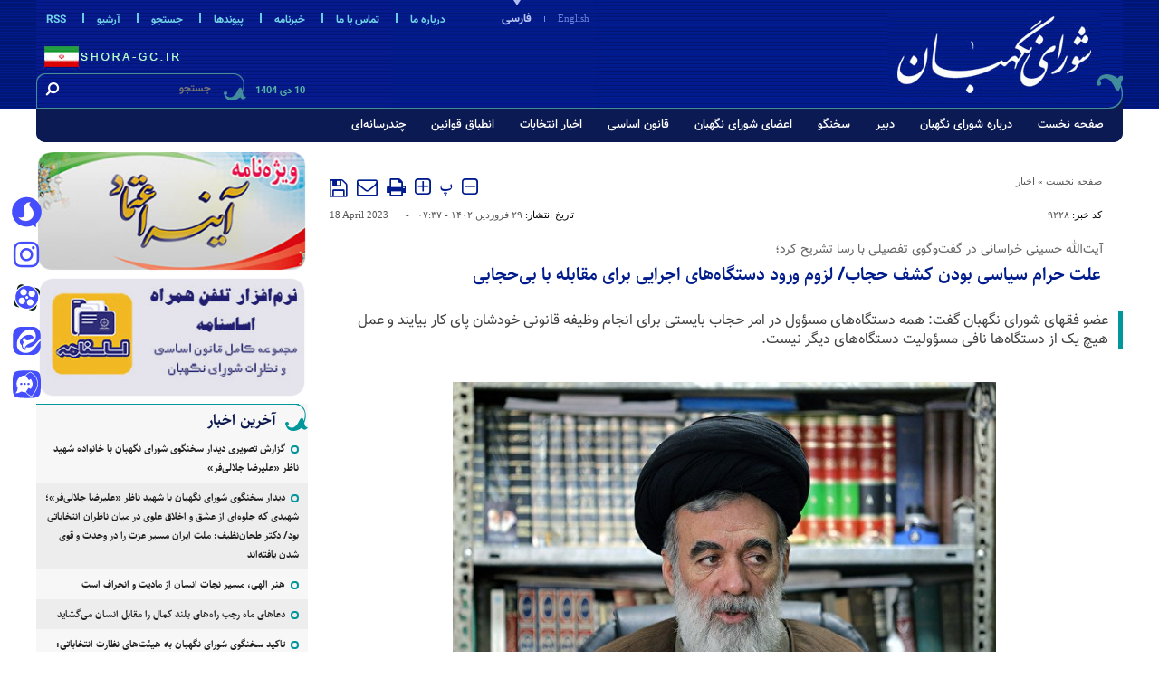

--- FILE ---
content_type: text/html; charset=utf-8
request_url: https://www.shora-gc.ir/fa/news/9228/%D8%B9%D9%84%D8%AA-%D8%AD%D8%B1%D8%A7%D9%85-%D8%B3%DB%8C%D8%A7%D8%B3%DB%8C-%D8%A8%D9%88%D8%AF%D9%86-%DA%A9%D8%B4%D9%81-%D8%AD%D8%AC%D8%A7%D8%A8-%D9%84%D8%B2%D9%88%D9%85-%D9%88%D8%B1%D9%88%D8%AF-%D8%AF%D8%B3%D8%AA%DA%AF%D8%A7%D9%87%E2%80%8C%D9%87%D8%A7%DB%8C-%D8%A7%D8%AC%D8%B1%D8%A7%DB%8C%DB%8C-%D8%A8%D8%B1%D8%A7%DB%8C-%D9%85%D9%82%D8%A7%D8%A8%D9%84%D9%87-%D8%A8%D8%A7-%D8%A8%DB%8C%E2%80%8C%D8%AD%D8%AC%D8%A7%D8%A8%DB%8C
body_size: 33881
content:
 <!DOCTYPE html> <html lang="fa"> <head>      	<link rel="preload" fetchpriority="high" href="https://www.shora-gc.ir/files/fa/news/1402/1/29/21701_539.jpg" as="image">  <meta property="og:description" content="عضو فقهای شورای نگهبان گفت: همه دستگاه‌های مسؤول در امر حجاب بایستی برای انجام وظیفه قانونی خودشان پای کار بیایند و عمل هیچ یک از دستگاه‌ها نافی مسؤولیت دستگاه‌های دیگر نیست."> <meta name="dc.description" content="عضو فقهای شورای نگهبان گفت: همه دستگاه‌های مسؤول در امر حجاب بایستی برای انجام وظیفه قانونی خودشان پای کار بیایند و عمل هیچ یک از دستگاه‌ها نافی مسؤولیت دستگاه‌های دیگر نیست."> <meta name="twitter:description" content="عضو فقهای شورای نگهبان گفت: همه دستگاه‌های مسؤول در امر حجاب بایستی برای انجام وظیفه قانونی خودشان پای کار بیایند و عمل هیچ یک از دستگاه‌ها نافی مسؤولیت دستگاه‌های دیگر نیست."> <!-- Google Plus --> <!-- Update your html tag to include the itemscope and itemtype attributes. --> <meta itemprop="name" content="علت حرام سیاسی بودن کشف حجاب/ لزوم ورود دستگاه‌های اجرایی برای مقابله با بی‌حجابی"> <meta itemprop="description" content="عضو فقهای شورای نگهبان گفت: همه دستگاه‌های مسؤول در امر حجاب بایستی برای انجام وظیفه قانونی خودشان پای کار بیایند و عمل هیچ یک از دستگاه‌ها نافی مسؤولیت دستگاه‌های دیگر نیست."> <meta itemprop="image" content="https://www.shora-gc.ir/files/fa/news/1402/1/29/21701_539.jpg">  <!-- Open Graph General (Facebook & Pinterest) -->  	<meta property="og:locale" content="fa_IR">  <meta property="og:type" content="website"> <meta property="og:title" content="علت حرام سیاسی بودن کشف حجاب/ لزوم ورود دستگاه‌های اجرایی برای مقابله با بی‌حجابی"> <meta property="og:url" content="https://www.shora-gc.ir/fa/news/9228/علت-حرام-سیاسی-بودن-کشف-حجاب-لزوم-ورود-دستگاه‌های-اجرایی-برای-مقابله-با-بی‌حجابی"> <meta property="og:description" content="عضو فقهای شورای نگهبان گفت: همه دستگاه‌های مسؤول در امر حجاب بایستی برای انجام وظیفه قانونی خودشان پای کار بیایند و عمل هیچ یک از دستگاه‌ها نافی مسؤولیت دستگاه‌های دیگر نیست."> <meta property="og:site_name" content="پایگاه اطلاع رسانی شورای نگهبان - shora-gc.ir">  	<meta property="og:image" content="https://www.shora-gc.ir/files/fa/news/1402/1/29/21701_539.jpg"> 	<meta property="og:image:secure_url" content="https://www.shora-gc.ir/files/fa/news/1402/1/29/21701_539.jpg" /> 	<meta property="og:image:alt" content="علت حرام سیاسی بودن کشف حجاب/ لزوم ورود دستگاه‌های اجرایی برای مقابله با بی‌حجابی" />      <!-- Twitter --> <meta name="twitter:card" content="summary_large_image"> <meta name="twitter:site" content="پایگاه اطلاع رسانی شورای نگهبان - shora-gc.ir"> <meta name="twitter:title" content="علت حرام سیاسی بودن کشف حجاب/ لزوم ورود دستگاه‌های اجرایی برای مقابله با بی‌حجابی"> <meta name="twitter:creator" content="پایگاه اطلاع رسانی شورای نگهبان - shora-gc.ir"> <meta name="twitter:description" content="عضو فقهای شورای نگهبان گفت: همه دستگاه‌های مسؤول در امر حجاب بایستی برای انجام وظیفه قانونی خودشان پای کار بیایند و عمل هیچ یک از دستگاه‌ها نافی مسؤولیت دستگاه‌های دیگر نیست."> <meta name="twitter:url" content="https://www.shora-gc.ir/fa/news/9228/علت-حرام-سیاسی-بودن-کشف-حجاب-لزوم-ورود-دستگاه‌های-اجرایی-برای-مقابله-با-بی‌حجابی"> <meta name="twitter:player" content="پایگاه اطلاع رسانی شورای نگهبان - shora-gc.ir">  	<meta name="twitter:image" data-page-subject="true" content="https://www.shora-gc.ir/files/fa/news/1402/1/29/21701_539.jpg" /> 	<meta name="twitter:image:src" content="https://www.shora-gc.ir/files/fa/news/1402/1/29/21701_539.jpg"> 	<meta content="560" data-page-subject="true" name="twitter:image:width"> 	<meta content="315" data-page-subject="true" name="twitter:image:height">    <meta name="dc.language" content="fa"> <meta name="dc.source" content="fa"> <meta name="dc.title" lang="fa" content="علت حرام سیاسی بودن کشف حجاب/ لزوم ورود دستگاه‌های اجرایی برای مقابله با بی‌حجابی"> <meta name="dc.subject" content="News"> <meta name="dc.type" scheme="DCMIType" content="Text,Image"> <meta name="dc.publisher" content="پایگاه اطلاع رسانی شورای نگهبان - shora-gc.ir"> <meta name="dc.identifier" content="https://www.shora-gc.ir/fa/news/9228/علت-حرام-سیاسی-بودن-کشف-حجاب-لزوم-ورود-دستگاه‌های-اجرایی-برای-مقابله-با-بی‌حجابی"> <meta name="dc.creator" content="پایگاه اطلاع رسانی شورای نگهبان - shora-gc.ir"> <meta name="dc.format" scheme="IMT" content="text/html"> <meta name="dc.coverage" content="World">   <!-- Open Graph Article (Facebook & Pinterest) --> <meta property="article:author" content="پایگاه اطلاع رسانی شورای نگهبان - shora-gc.ir"> <meta property="article:section" content="صفحه نخست"> <meta property="article:tag" content=""> <meta property="article:published_time" content="2023-04-18T07:37:31+03:30">  	<meta property="article:modified_time" content="2023-04-18T11:42:04+03:30">    <meta name="thumbnail" itemprop="thumbnailUrl" content="https://www.shora-gc.ir/files/fa/news/1402/1/29/21701_539.jpg"> <meta name="instant-view-options" content="read-more">               <meta charset="UTF-8">     <meta http-equiv="X-UA-Compatible" content="IE=edge,chrome=1">     <meta name="viewport" content="width=device-width, initial-scale=1">                                            <meta name="description" content="عضو فقهای شورای نگهبان گفت: همه دستگاه‌های مسؤول در امر حجاب بایستی برای انجام وظیفه قانونی خودشان پای کار بیایند و عمل هیچ یک از دستگاه‌ها نافی مسؤولیت دستگاه‌های دیگر نیست.">                                                    <link rel="preload" as="font" href="/client/themes/fa/main/fonts/Vazir-Bold.woff2" crossorigin>     <link rel="preload" as="font" href="/client/themes/fa/main/fonts/fontawesome-webfont.woff2?v=4.7.0" crossorigin>     <link rel="preload" as="font" href="/client/themes/fa/main/fonts/Vazir-Medium.woff2" crossorigin>     <link rel="preload" as="font" href="/client/themes/fa/main/fonts/nassim-bold.woff" crossorigin>     <link rel="preload" as="font" href="/client/themes/fa/main/fonts/Sahel-Bold.woff" crossorigin>     <link rel="preload" as="font" href="/client/themes/fa/main/fonts/Vazir.woff2" crossorigin>                    <link rel="preload" href="/client/themes/fa/main/js/news_95133.js" as="script">         <link rel="preload" href="/client/themes/fa/main/css/news_95133.css" as="style">            <meta name="google-site-verification" content="ve8rTiPubDfznNrYZxxEMv4Vtkwd_e4czUx2DyWmA0c" />       <link rel="shortcut icon" href="/client/themes/fa/main/img/favicon.ico">     <link rel="alternate" type="application/rss+xml" title="RSS FEED" href="/fa/rss/allnews">          <link rel="preload" href="/client/themes/fa/main/css/news_95133.css" as="style">
<link rel="stylesheet" type="text/css" href="/client/themes/fa/main/css/news_95133.css">                        <script src="/client/themes/fa/main/js/news_95133.js"></script>                                 <!--IE display-->      <!-- html5 shim and respond.js ie8 support of html5 elements and media queries -->     <!-- warning: respond.js doesn't work if you view the page via file:// -->      <!-- HTML5 shim and Respond.js for IE8 support of HTML5 elements and media queries -->     <!-- WARNING: Respond.js doesn't work if you view the page via file:// -->     <!--[if lt IE 9]>     <script src="https://oss.maxcdn.com/html5shiv/3.7.2/html5shiv.min.js"></script>     <script src="https://oss.maxcdn.com/respond/1.4.2/respond.min.js"></script>     <![endif]-->                            <script  type="application/ld+json">
{
    "@context": "https:\/\/schema.org",
    "@type": "NewsArticle",
    "headLine": "\u0639\u0644\u062a \u062d\u0631\u0627\u0645 \u0633\u06cc\u0627\u0633\u06cc \u0628\u0648\u062f\u0646 \u06a9\u0634\u0641 \u062d\u062c\u0627\u0628\/ \u0644\u0632\u0648\u0645 \u0648\u0631\u0648\u062f \u062f\u0633\u062a\u06af\u0627\u0647\u200c\u0647\u0627\u06cc \u0627\u062c\u0631\u0627\u06cc\u06cc \u0628\u0631\u0627\u06cc \u0645\u0642\u0627\u0628\u0644\u0647 \u0628\u0627 \u0628\u06cc\u200c\u062d\u062c\u0627\u0628\u06cc",
    "articleBody": "\n\u0628\u0647 \u06af\u0632\u0627\u0631\u0634 \u067e\u0627\u06cc\u06af\u0627\u0647 \u0627\u0637\u0644\u0627\u0639 \u0631\u0633\u0627\u0646\u06cc \u0634\u0648\u0631\u0627\u06cc \u0646\u06af\u0647\u0628\u0627\u0646 \u0628\u0647 \u0646\u0642\u0644 \u0627\u0632 \u062e\u0628\u0631\u06af\u0632\u0627\u0631\u06cc \u0631\u0633\u0627\u060c \u0622\u06cc\u062a \u0627\u0644\u0644\u0647 \u0633\u06cc\u062f\u0627\u062d\u0645\u062f \u062d\u0633\u06cc\u0646\u06cc \u062e\u0631\u0627\u0633\u0627\u0646\u06cc\u060c \u0639\u0636\u0648 \u0641\u0642\u0647\u0627\u06cc \u0634\u0648\u0631\u0627\u06cc \u0646\u06af\u0647\u0628\u0627\u0646 \u067e\u06cc\u0631\u0627\u0645\u0648\u0646 \u0627\u0628\u0639\u0627\u062f \u0648 \u0627\u0647\u0645\u06cc\u062a \u062d\u062c\u0627\u0628 \u062f\u0631 \u062f\u06cc\u0646 \u0645\u0628\u06cc\u0646 \u0627\u0633\u0644\u0627\u0645 \u0648 \u0648\u0638\u06cc\u0641\u0647 \u062f\u0633\u062a\u06af\u0627\u0647\u200c\u0647\u0627\u06cc \u0627\u062c\u0631\u0627\u06cc\u06cc \u06a9\u0634\u0648\u0631 \u06af\u0641\u062a\u200c\u0648\u06af\u0648\u06cc \u0627\u0646\u062c\u0627\u0645 \u062f\u0627\u062f \u06a9\u0647 \u0645\u062a\u0646 \u0622\u0646 \u0628\u0647 \u0634\u0631\u062d \u0632\u06cc\u0631 \u0627\u0633\u062a:\n\u0631\u0633\u0627 \u0640 \u0627\u0647\u0645\u06cc\u062a \u0648 \u062c\u0627\u06cc\u06af\u0627\u0647 \u067e\u062f\u06cc\u062f\u0647 \u062d\u062c\u0627\u0628 \u062f\u0631 \u062f\u06cc\u0646 \u0627\u0633\u0644\u0627\u0645 \u0686\u06af\u0648\u0646\u0647 \u0627\u0633\u062a\u061f \u0622\u06cc\u0627 \u062d\u062c\u0627\u0628 \u0635\u0631\u0641\u0627\u064b \u0646\u0648\u0639\u06cc \u0627\u0631\u0632\u0634 \u062f\u06cc\u0646\u06cc \u0627\u0633\u062a \u06cc\u0627 \u0636\u0627\u0645\u0646 \u062d\u0641\u0638 \u0648 \u0628\u0642\u0627\u06cc \u0633\u0644\u0627\u0645\u062a \u062c\u0627\u0645\u0639\u0647 \u0648 \u062e\u0648\u062f \u0628\u0627\u0646\u0648\u0627\u0646 \u062e\u0648\u0627\u0647\u062f \u0628\u0648\u062f\u061f\n\u0628\u062d\u062b \u0645\u0647\u0645 \u062f\u0631 \u062d\u0648\u0632\u0647 \u0639\u0641\u0627\u0641 \u0648 \u062d\u062c\u0627\u0628 \u0645\u0633\u0623\u0644\u0647 \u062f\u0639\u0648\u062a\u060c \u0627\u0631\u0634\u0627\u062f \u0648 \u062a\u0628\u06cc\u06cc\u0646 \u062f\u0631\u0633\u062a \u0627\u0633\u062a. \u06a9\u0633\u06cc \u0646\u0645\u06cc\u200c\u062a\u0648\u0627\u0646\u062f \u0628\u06af\u0648\u06cc\u062f \u062f\u0639\u0648\u062a \u0628\u0647 \u062a\u0628\u06cc\u06cc\u0646 \u0635\u0648\u0631\u062a \u067e\u0630\u06cc\u0631\u0641\u062a\u0647\u061b \u0632\u06cc\u0631\u0627 \u0628\u0647 \u0646\u0638\u0631 \u0645\u0627 \u0645\u0633\u0623\u0644\u0647 \u0627\u0632 \u0646\u0638\u0631 \u0634\u0631\u0639\u06cc \u0628\u0631\u0627\u06cc \u0647\u0645\u0647 \u0628\u0647 \u0637\u0648\u0631 \u0641\u0631\u0627\u06af\u06cc\u0631 \u0648 \u0628\u0647 \u062f\u0631\u0633\u062a\u06cc \u062a\u0628\u06cc\u06cc\u0646 \u0648 \u0627\u062a\u0645\u0627\u0645 \u062d\u062c\u062a \u0646\u0634\u062f\u0647. \u0628\u0647 \u0647\u0645\u06cc\u0646 \u062c\u0647\u062a \u0627\u0648\u0644\u0648\u06cc\u062a \u0627\u0648\u0644 \u062a\u0628\u06cc\u06cc\u0646 \u0627\u0635\u0644 \u0645\u0648\u0636\u0648\u0639 \u0627\u0633\u062a.\n\u062f\u0639\u0648\u062a \u0628\u0647 \u062e\u06cc\u0631 \u0648 \u062e\u0648\u0628\u06cc \u06cc\u06a9 \u0648\u0638\u06cc\u0641\u0647\u060c \u0627\u0631\u0634\u0627\u062f \u062c\u0627\u0647\u0644 \u06cc\u06a9 \u0648\u0627\u062c\u0628 \u0648 \u062a\u0628\u06cc\u06cc\u0646 \u062f\u0631\u0633\u062a \u0645\u0633\u0627\u0626\u0644 \u062f\u06cc\u0646\u06cc \u06cc\u06a9 \u0645\u0633\u0624\u0648\u0644\u06cc\u062a \u0627\u0633\u062a. \u0627\u0645\u0631 \u0628\u0647 \u0645\u0639\u0631\u0648\u0641 \u0648 \u0646\u0647\u06cc \u0627\u0632 \u0645\u0646\u06a9\u0631 \u06cc\u06a9 \u0648\u0627\u062c\u0628 \u0627\u0644\u0647\u06cc \u0627\u0633\u062a. \u062d\u062c\u0627\u0628 \u062d\u06a9\u0645 \u0645\u0633\u0644\u0645 \u0627\u0633\u0644\u0627\u0645\u06cc \u0627\u0633\u062a. \u06a9\u0634\u0641 \u062d\u062c\u0627\u0628 \u0646\u06cc\u0632 \u06af\u0646\u0627\u0647 \u0648 \u062d\u0631\u0627\u0645 \u0642\u0637\u0639\u06cc \u0627\u0633\u062a\u061b \u0627\u0645\u0627 \u0647\u0645\u0647 \u0628\u0627\u06cc\u062f \u062a\u0648\u062c\u0647 \u06a9\u0646\u06cc\u0645 \u06a9\u0647 \u0627\u0647\u0627\u0646\u062a \u0648 \u062a\u0648\u0647\u06cc\u0646 \u0628\u0647 \u062f\u06cc\u06af\u0631\u0627\u0646 \u0648\u0644\u0648 \u06a9\u0633\u0627\u0646\u06cc \u06a9\u0647 \u0628\u06cc\u200c\u062d\u062c\u0627\u0628 \u0648 \u0628\u062f\u062d\u062c\u0627\u0628 \u0647\u0633\u062a\u0646\u062f\u060c \u0634\u0627\u06cc\u0633\u062a\u0647 \u0646\u06cc\u0633\u062a. \u0628\u0627\u06cc\u062f \u0647\u0645\u0647 \u0645\u0631\u0627\u062d\u0644 \u0627\u0645\u0631 \u0628\u0647 \u0645\u0639\u0631\u0648\u0641 \u0648 \u0646\u0647\u06cc \u0627\u0632 \u0645\u0646\u06a9\u0631 \u0645\u0646\u0637\u0642\u06cc \u0648 \u0645\u0639\u0645\u0648\u0644\u060c \u0634\u0631\u0639\u06cc \u0648 \u062f\u0631\u0633\u062a \u0627\u0646\u062c\u0627\u0645 \u0628\u06af\u06cc\u0631\u062f \u06a9\u0647 \u062a\u0648\u0647\u06cc\u0646 \u062f\u0631 \u0622\u0646 \u0647\u06cc\u0686 \u062c\u0627\u06cc\u06cc \u0646\u062f\u0627\u0631\u062f.\n\u0628\u0627\u06cc\u0633\u062a\u06cc \u062f\u0631 \u0645\u0642\u0627\u0645 \u062a\u0628\u06cc\u06cc\u0646 \u0628\u0647 \u0645\u0628\u0627\u062d\u062b\u06cc \u0627\u0632 \u062c\u0645\u0644\u0647 \u0633\u062a\u0631\u061b \u06cc\u0639\u0646\u06cc \u067e\u0648\u0634\u0634 \u0648 \u062d\u062f\u0648\u062f \u0622\u0646\u060c \u0646\u0638\u0631 \u0648 \u063a\u0645\u0636 \u0628\u0635\u0631 \u06cc\u0639\u0646\u06cc \u0646\u06af\u0627\u0647 \u0648 \u0634\u0631\u0627\u06cc\u0637 \u0622\u0646\u060c \u0645\u0648\u0636\u0648\u0639 \u0642\u0648\u0644 \u0648 \u06af\u0641\u062a\u0627\u0631\u060c \u0633\u062e\u0646 \u06af\u0641\u062a\u0646 \u0648 \u0646\u062d\u0648\u0647 \u0622\u0646\u060c \u0628\u062d\u062b \u0645\u0634\u06cc\u060c \u0631\u0627\u0647 \u0631\u0641\u062a\u0646 \u0648 \u0686\u06af\u0648\u0646\u06af\u06cc \u0622\u0646\u060c \u0646\u0648\u0639 \u0627\u0631\u062a\u0628\u0627\u0637 \u0628\u0627 \u062f\u06cc\u06af\u0631\u0627\u0646\u060c \u062d\u0636\u0648\u0631 \u062f\u0631 \u062c\u0627\u0645\u0639\u0647 \u0648 \u0641\u0639\u0627\u0644\u06cc\u062a\u200c\u0647\u0627\u06cc \u0627\u062c\u062a\u0645\u0627\u0639\u06cc \u0628\u0627\u0646\u0648\u0627\u0646 \u0648 \u0634\u0631\u0627\u06cc\u0637 \u0622\u0646 \u0628\u0647 \u062c\u062f \u0645\u0648\u0631\u062f \u062a\u0648\u062c\u0647 \u0642\u0631\u0627\u0631 \u0628\u06af\u06cc\u0631\u062f. \u0627\u0645\u0631\u0648\u0632 \u062f\u0631 \u0641\u0631\u0647\u0646\u06af \u0639\u0645\u0648\u0645\u06cc \u0628\u062d\u062b \u0633\u062a\u0631 \u0648 \u067e\u0648\u0634\u0634 \u0628\u0647\u200c\u0639\u0646\u0648\u0627\u0646 \u062d\u062c\u0627\u0628 \u0634\u0646\u0627\u062e\u062a\u0647 \u0645\u06cc\u200c\u0634\u0648\u062f \u0648 \u0627\u0632 \u0645\u0648\u0636\u0648\u0639\u0627\u062a \u0645\u0647\u0645 \u0628\u0647 \u0634\u0645\u0627\u0631 \u0645\u06cc\u200c\u0631\u0648\u062f. \u0647\u0645\u06cc\u0646 \u0645\u0648\u0636\u0648\u0639 \u0628\u06cc\u0634\u062a\u0631 \u0628\u0627\u0639\u062b \u0622\u0632\u0631\u062f\u06af\u06cc \u062e\u0627\u0637\u0631 \u0639\u062f\u0647\u200c\u0627\u06cc \u0634\u062f\u0647 \u0627\u0633\u062a.\n\u0645\u0627 \u062f\u0631 \u0642\u0631\u0622\u0646 \u0622\u06cc\u0627\u062a\u06cc \u062f\u0627\u0631\u06cc\u0645 \u06a9\u0647 \u0645\u0631\u062a\u0628\u0637 \u0628\u0627 \u0645\u0633\u0623\u0644\u0647 \u0645\u0642\u0646\u0639\u0647\u060c \u0631\u0648\u0633\u0631\u06cc\u060c \u0645\u0633\u0623\u0644\u0647 \u0686\u0627\u062f\u0631 \u0648 \u067e\u0648\u0634\u0634 \u062a\u0645\u0627\u0645 \u0642\u0627\u0645\u062a \u0648 \u0627\u0646\u062f\u0627\u0645 \u062e\u0627\u0646\u0645\u200c\u0647\u0627\u0633\u062a. \u0647\u0646\u0648\u0632 \u0639\u062f\u0647\u200c\u0627\u06cc \u0628\u0647 \u0627\u06cc\u0646 \u0645\u0637\u0644\u0628 \u06cc\u0642\u06cc\u0646 \u0646\u062f\u0627\u0631\u0646\u062f \u06a9\u0647 \u0627\u0635\u0644\u0627\u064b \u062f\u0631 \u0627\u0633\u0644\u0627\u0645 \u0648 \u0642\u0631\u0622\u0646 \u0622\u06cc\u0627\u062a \u0645\u0631\u0628\u0648\u0637 \u0628\u0647 \u067e\u0648\u0634\u0634 \u062f\u0627\u0634\u062a\u0647 \u0628\u0627\u0634\u06cc\u0645. \u0628\u0631\u0627\u06cc \u0645\u062b\u0627\u0644 \u0633\u0624\u0627\u0644 \u0645\u06cc\u200c\u0634\u0648\u062f \u0631\u0648\u0633\u0631\u06cc \u062f\u0627\u0634\u062a\u0646 \u06cc\u0627 \u0686\u0627\u062f\u0631 \u067e\u0648\u0634\u06cc\u062f\u0646 \u062e\u0627\u0646\u0645\u200c\u0647\u0627 \u0631\u0627 \u0627\u0632 \u06a9\u062c\u0627\u06cc \u0642\u0631\u0622\u0646 \u0627\u0633\u062a\u0641\u0627\u062f\u0647 \u0645\u06cc\u200c\u06a9\u0646\u06cc\u062f\u061f \u0633\u0648\u0631\u0647 \u0645\u0628\u0627\u0631\u06a9\u0647 \u0646\u0648\u0631 \u0622\u06cc\u0647 31 \u0645\u06cc\u200c\u0641\u0631\u0645\u0627\u06cc\u062f: \u00ab\u0648\u064e\u0644\u0652\u064a\u064e\u0636\u0652\u0631\u0650\u0628\u0652\u0646\u064e \u0628\u0650\u062e\u064f\u0645\u064f\u0631\u0650\u0647\u0650\u0646\u064e\u0651 \u0639\u064e\u0644\u064e\u0649 \u062c\u064f\u064a\u064f\u0648\u0628\u0650\u0647\u0650\u0646\u064e\u0651 \u0648\u064e\u0644\u064e\u0627 \u064a\u064f\u0628\u0652\u062f\u0650\u064a\u0646\u064e \u0632\u0650\u064a\u0646\u064e\u062a\u064e\u0647\u064f\u0646\u064e\u0651 \u0625\u0650\u0644\u064e\u0651\u0627 \u0644\u0650\u0628\u064f\u0639\u064f\u0648\u0644\u064e\u062a\u0650\u0647\u0650\u0646\u064e\u0651\u00bb \u06cc\u06a9\u06cc \u0627\u0632 \u0645\u0635\u0627\u062f\u06cc\u0642 \u0622\u0646 \u0645\u0633\u0623\u0644\u0647 \u0645\u0642\u0646\u0639\u0647 \u0648 \u0631\u0648\u0633\u0631\u06cc \u0627\u0633\u062a. \u062e\u0645\u0631 \u062c\u0645\u0639 \u062e\u0650\u0645\u0627\u0631 \u0627\u0633\u062a \u06a9\u0647 \u062f\u0631 \u0644\u063a\u062a \u0686\u0646\u06cc\u0646 \u0645\u0639\u0646\u0627 \u0645\u06cc\u200c\u06a9\u0646\u0646\u062f: \u00ab\u0627\u0644\u062e\u0645\u0627\u0631 \u062b\u0648\u0628 \u062a\u063a\u0637\u06cc \u0628\u0647 \u0627\u0644\u0645\u0631\u0623\u0647 \u0631\u0623\u0633\u0647\u0627\u00bb \u062e\u0645\u0631 \u067e\u0627\u0631\u0686\u0647\u200c\u0627\u06cc \u0627\u0633\u062a \u06a9\u0647 \u062e\u0627\u0646\u0645\u200c\u0647\u0627 \u0633\u0631\u060c \u06af\u0631\u062f\u0646\u060c \u0633\u06cc\u0646\u0647 \u0648 \u0645\u0648\u06cc \u062e\u0648\u062f \u0631\u0627 \u0645\u06cc\u200c\u067e\u0648\u0634\u0627\u0646\u0646\u062f. \u0627\u06af\u0631 \u0627\u0645\u0631\u0648\u0632 \u0642\u0631\u0627\u0631 \u0628\u0627\u0634\u062f \u067e\u0627\u0631\u0686\u0647\u200c\u0627\u06cc \u0686\u0646\u06cc\u0646 \u06a9\u0627\u0631\u0628\u0631\u062f\u06cc \u062f\u0627\u0634\u062a\u0647 \u0628\u0627\u0634\u062f\u060c \u0645\u0627 \u062f\u0631 \u0641\u0631\u0647\u0646\u06af \u0639\u0645\u0648\u0645\u06cc \u0628\u0647 \u0631\u0648\u0633\u0631\u06cc \u06cc\u0627 \u0645\u0642\u0646\u0639\u0647 \u062a\u0641\u0633\u06cc\u0631 \u0645\u06cc\u200c\u06a9\u0646\u06cc\u0645. \u0628\u0646\u0627\u0628\u0631\u0627\u06cc\u0646 \u0622\u06cc\u0647 31 \u0633\u0648\u0631\u0647 \u0646\u0648\u0631 \u0645\u0642\u0646\u0639\u0647 \u0648 \u0631\u0648\u0633\u0631\u06cc \u0627\u0633\u062a.\n\u0633\u0648\u0631\u0647 \u0645\u0628\u0627\u0631\u06a9\u0647 \u0627\u062d\u0632\u0627\u0628 \u0622\u06cc\u0647 59 \u0645\u06cc\u200c\u0641\u0631\u0645\u0627\u06cc\u062f: \u00ab\u064a\u064e\u0627 \u0623\u064e\u064a\u064f\u0651\u0647\u064e\u0627 \u0627\u0644\u0646\u064e\u0651\u0628\u0650\u064a\u064f\u0651 \u0642\u064f\u0644\u0652 \u0644\u0650\u0623\u064e\u0632\u0652\u0648\u064e\u0627\u062c\u0650\u0643\u064e \u0648\u064e\u0628\u064e\u0646\u064e\u0627\u062a\u0650\u0643\u064e \u0648\u064e\u0646\u0650\u0633\u064e\u0627\u0621\u0650 \u0627\u0644\u0652\u0645\u064f\u0624\u0652\u0645\u0650\u0646\u0650\u064a\u0646\u064e \u064a\u064f\u062f\u0652\u0646\u0650\u064a\u0646\u064e \u0639\u064e\u0644\u064e\u064a\u0652\u0647\u0650\u0646\u064e\u0651 \u0645\u0650\u0646\u0652 \u062c\u064e\u0644\u064e\u0627\u0628\u0650\u064a\u0628\u0650\u0647\u0650\u0646\u064e\u0651 \u0630\u064e\u0644\u0650\u0643\u064e \u0623\u064e\u062f\u0652\u0646\u064e\u0649 \u0623\u064e\u0646\u0652 \u064a\u064f\u0639\u0652\u0631\u064e\u0641\u0652\u0646\u064e \u0641\u064e\u0644\u064e\u0627 \u064a\u064f\u0624\u0652\u0630\u064e\u064a\u0652\u0646\u064e \u0648\u064e\u0643\u064e\u0627\u0646\u064e \u0627\u0644\u0644\u064e\u0651\u0647\u064f \u063a\u064e\u0641\u064f\u0648\u0631\u064b\u0627 \u0631\u064e\u062d\u0650\u064a\u0645\u064b\u0627\u00bb \u062c\u0644\u0627\u0628\u06cc\u0628 \u062c\u0645\u0639 \u062c\u0644\u0628\u0627\u0628 \u0627\u0633\u062a \u06a9\u0647 \u06cc\u06a9 \u067e\u0627\u0631\u0686\u0647 \u0641\u0631\u0627\u062e\u06cc \u0627\u0633\u062a \u06a9\u0647 \u062a\u0645\u0627\u0645 \u0642\u0627\u0645\u062a \u0632\u0646 \u0631\u0627 \u0627\u0632 \u0641\u0631\u0642 \u0633\u0631 \u062a\u0627 \u0627\u0646\u06af\u0634\u062a\u0627\u0646 \u067e\u0627 \u0645\u06cc\u200c\u067e\u0648\u0634\u0627\u0646\u062f. \u0627\u0645\u0631\u0648\u0632 \u062f\u0631 \u0641\u0631\u0647\u0646\u06af \u0645\u0627 \u067e\u0627\u0631\u0686\u0647\u200c\u0627\u06cc \u06a9\u0647 \u0686\u0646\u06cc\u0646 \u06a9\u0627\u0631\u0628\u0631\u062f\u06cc \u062f\u0627\u0631\u062f \u0628\u0647 \u0686\u0627\u062f\u0631 \u062a\u0639\u0628\u06cc\u0631 \u0645\u06cc\u200c\u06a9\u0646\u06cc\u0645. \u067e\u0633 \u0627\u06af\u0631 \u06a9\u0633\u06cc \u0633\u0624\u0627\u0644 \u06a9\u0631\u062f \u06a9\u0647 \u0622\u06cc\u0627 \u062f\u0631 \u0642\u0631\u0622\u0646 \u0622\u06cc\u0647\u200c\u0627\u06cc \u062f\u0631\u0628\u0627\u0631\u0647 \u062d\u062c\u0627\u0628 \u062f\u0631 \u0642\u0627\u0644\u0628 \u0686\u0627\u062f\u0631 \u062f\u0627\u0631\u06cc\u0645\u061f \u0628\u0627\u06cc\u062f \u0628\u06af\u0648\u06cc\u06cc\u0645 \u0633\u0648\u0631\u0647 \u0627\u062d\u0632\u0627\u0628 \u0622\u06cc\u0647 59 \u0622\u06cc\u0647 \u0686\u0627\u062f\u0631 \u0627\u0633\u062a. \u0627\u06cc \u067e\u06cc\u0627\u0645\u0628\u0631 \u0628\u0647 \u0647\u0645\u0633\u0631\u0627\u0646\u062a\u060c \u062f\u062e\u062a\u0631\u0627\u0646\u062a \u0648 \u0632\u0646\u0627\u0646 \u0645\u0624\u0645\u0646\u06cc\u0646 \u06cc\u0639\u0646\u06cc \u0632\u0646\u0627\u0646 \u062c\u0627\u0645\u0639\u0647 \u0627\u06cc\u0645\u0627\u0646\u06cc \u0628\u06af\u0648 \u06a9\u0647 \u062c\u0644\u0627\u0628\u06cc\u0628 \u0631\u0627 \u06a9\u0647 \u0647\u0645\u0627\u0646 \u067e\u0627\u0631\u0686\u0647\u200c\u0647\u0627\u06cc \u0641\u0631\u0627\u062e \u0648 \u0686\u0627\u062f\u0631\u0647\u0627 \u0631\u0627 \u0628\u0647 \u0628\u062f\u0646\u0634\u0627\u0646 \u0646\u0632\u062f\u06cc\u06a9 \u06a9\u0646\u0646\u062f \u0648 \u0631\u0647\u0627 \u0646\u06a9\u0646\u0646\u062f \u06a9\u0647 \u0627\u0632 \u0632\u06cc\u0631 \u0686\u0627\u062f\u0631 \u0628\u062f\u0646\u200c\u0634\u0627\u0646 \u0648 \u062d\u062c\u0645 \u0628\u062f\u0646\u200c\u0634\u0627\u0646 \u062f\u06cc\u062f\u0647 \u0634\u0648\u062f. \u0627\u06cc\u0646 \u062f\u0631 \u0628\u0627\u0628 \u0633\u062a\u0631 \u06cc\u0639\u0646\u06cc \u067e\u0648\u0634\u0634 \u0627\u0633\u062a.\n\u0648\u0644\u06cc \u062d\u062c\u0627\u0628 \u0641\u0642\u0637 \u0633\u062a\u0631 \u0648 \u067e\u0648\u0634\u0634 \u0646\u06cc\u0633\u062a \u06a9\u0647 \u0645\u0631\u0628\u0648\u0637 \u0628\u0647 \u0686\u0627\u062f\u0631\u060c \u0645\u0627\u0646\u062a\u0648 \u0648 \u0631\u0648\u0633\u0631\u06cc \u0628\u0627\u0634\u062f. \u0645\u0627 \u0628\u062d\u062b\u200c\u0647\u0627\u06cc\u06cc \u062f\u0631 \u0628\u0627\u0628 \u0646\u0638\u0631 \u0648 \u0646\u06af\u0627\u0647 \u062f\u0627\u0631\u06cc\u0645. \u0622\u06cc\u0627\u062a \u0645\u0628\u0627\u0631\u06a9\u0647 30 \u0648 31 \u0633\u0648\u0631\u0647 \u0646\u0648\u0631 \u0686\u0646\u06cc\u0646 \u062f\u0633\u062a\u0648\u0631 \u0645\u06cc\u200c\u062f\u0647\u062f \u06a9\u0647 \u00ab\u0642\u064f\u0644\u0652 \u0644\u0650\u0644\u0652\u0645\u064f\u0624\u0652\u0645\u0650\u0646\u0650\u064a\u0646\u064e \u064a\u064e\u063a\u064f\u0636\u064f\u0651\u0648\u0627 \u0645\u0650\u0646\u0652 \u0623\u064e\u0628\u0652\u0635\u064e\u0627\u0631\u0650\u0647\u0650\u0645\u0652 \u0648\u064e\u064a\u064e\u062d\u0652\u0641\u064e\u0638\u064f\u0648\u0627 \u0641\u064f\u0631\u064f\u0648\u062c\u064e\u0647\u064f\u0645\u0652\u00bb \u0648 \u00ab\u0648\u064e\u0642\u064f\u0644\u0652 \u0644\u0650\u0644\u0652\u0645\u064f\u0624\u0652\u0645\u0650\u0646\u064e\u0627\u062a\u0650 \u064a\u064e\u063a\u0652\u0636\u064f\u0636\u0652\u0646\u064e \u0645\u0650\u0646\u0652 \u0623\u064e\u0628\u0652\u0635\u064e\u0627\u0631\u0650\u0647\u0650\u0646\u064e\u0651 \u0648\u064e\u064a\u064e\u062d\u0652\u0641\u064e\u0638\u0652\u0646\u064e \u0641\u064f\u0631\u064f\u0648\u062c\u064e\u0647\u064f\u0646\u064e\u0651\u00bb \u0646\u06af\u0627\u0647 \u0648 \u0686\u0634\u0645 \u0631\u0627 \u0627\u0632 \u062a\u0645\u0627\u0634\u0627\u06cc \u0622\u0646 \u0686\u0647 \u0645\u0648\u0631\u062f \u0646\u0647\u06cc \u0648 \u0645\u0646\u0639 \u0627\u0633\u062a\u061b \u06cc\u0639\u0646\u06cc \u0627\u0632 \u0646\u06af\u0627\u0647 \u0628\u0647 \u0646\u0627\u0645\u062d\u0631\u0645 \u0628\u067e\u0648\u0634\u0627\u0646\u0646\u062f. \u0645\u0633\u0623\u0644\u0647 \u0646\u0638\u0631 \u0648 \u0646\u06af\u0627\u0647 \u0628\u0627\u06cc\u062f \u062f\u0631 \u06a9\u0646\u0627\u0631 \u0622\u06cc\u0627\u062a \u0633\u062a\u0631 \u062f\u06cc\u062f\u0647 \u0634\u0648\u062f.\n\u0622\u06cc\u0627\u062a \u062f\u06cc\u06af\u0631\u06cc \u062f\u0631 \u0642\u0631\u0622\u0646 \u0628\u0647 \u0642\u0648\u0644 \u0648 \u0633\u062e\u0646 \u06af\u0641\u062a\u0646 \u06cc\u06a9 \u0628\u0627\u0646\u0648 \u0648 \u062e\u0627\u0646\u0645 \u0645\u062d\u062a\u0631\u0645\u06cc \u06a9\u0647 \u0628\u0627 \u06cc\u06a9 \u0645\u0631\u062f \u0646\u0627\u0645\u062d\u0631\u0645\u06cc \u0645\u06cc\u200c\u062e\u0648\u0627\u0647\u062f \u0635\u062d\u0628\u062a \u06a9\u0646\u062f\u060c \u062f\u0631 \u0633\u0648\u0631\u0647 \u0627\u062d\u0632\u0627\u0628 \u0622\u06cc\u0647 32 \u0645\u06cc\u200c\u0641\u0631\u0645\u0627\u06cc\u062f: \u00ab\u0641\u064e\u0644\u064e\u0627 \u062a\u064e\u062e\u0652\u0636\u064e\u0639\u0652\u0646\u064e \u0628\u0650\u0627\u0644\u0652\u0642\u064e\u0648\u0652\u0644\u0650 \u0641\u064e\u064a\u064e\u0637\u0652\u0645\u064e\u0639\u064e \u0627\u0644\u064e\u0651\u0630\u0650\u064a \u0641\u0650\u064a \u0642\u064e\u0644\u0652\u0628\u0650\u0647\u0650 \u0645\u064e\u0631\u064e\u0636\u064c \u0648\u064e\u0642\u064f\u0644\u0652\u0646\u064e \u0642\u064e\u0648\u0652\u0644\u064b\u0627 \u0645\u064e\u0639\u0652\u0631\u064f\u0648\u0641\u064b\u0627\u00bb \u062e\u0627\u0646\u0645\u200c\u0647\u0627 \u0628\u0647 \u0647\u0646\u06af\u0627\u0645 \u0633\u062e\u0646 \u06af\u0641\u062a\u0646 \u0628\u0627 \u0645\u0631\u062f\u0627\u0646 \u0646\u0627\u0645\u062d\u0631\u0645 \u0628\u0647 \u0647\u0646\u06af\u0627\u0645 \u0646\u06cc\u0627\u0632 \u0636\u0631\u0648\u0631\u062a \u0648 \u062d\u0627\u062c\u062a \u0628\u0631 \u0627\u0633\u0627\u0633 \u0645\u0639\u0631\u0648\u0641 \u0628\u0647 \u0637\u0648\u0631 \u0634\u0646\u0627\u062e\u062a\u0647 \u0634\u062f\u0647 \u0648 \u0645\u0639\u0642\u0648\u0644 \u0633\u062e\u0646 \u0628\u06af\u0648\u06cc\u0646\u062f\u061b \u06cc\u0639\u0646\u06cc \u062a\u062d\u0631\u06cc\u06a9 \u0622\u0645\u06cc\u0632\u060c \u0645\u0641\u0633\u062f\u0647 \u0627\u0646\u06af\u06cc\u0632 \u0648 \u0641\u062a\u0646\u0647\u200c\u0632\u0627 \u0646\u0628\u0627\u0634\u062f.\n\u0628\u0633\u06cc\u0627\u0631\u06cc \u0627\u0632 \u0627\u06cc\u0646\u0647\u0627 \u0648\u0627\u0642\u0639\u0627\u064b \u062c\u0627\u06cc \u0627\u0639\u062c\u0627\u0628 \u062f\u0627\u0631\u062f \u06a9\u0647 \u063a\u0627\u0641\u0644\u06cc\u0645. \u062f\u0631 \u0628\u0627\u0628 \u0631\u0627\u0647 \u0631\u0641\u062a\u0646 \u0648 \u0645\u0634\u06cc \u0646\u06cc\u0632 \u062f\u0631 \u0647\u0645\u0627\u0646 \u0622\u06cc\u0647 31 \u0633\u0648\u0631\u0647 \u0646\u0648\u0631 \u0645\u06cc\u200c\u0641\u0631\u0645\u0627\u06cc\u062f: \u00ab\u0648\u064e\u0644\u064e\u0627 \u064a\u064e\u0636\u0652\u0631\u0650\u0628\u0652\u0646\u064e \u0628\u0650\u0623\u064e\u0631\u0652\u062c\u064f\u0644\u0650\u0647\u0650\u0646\u064e\u0651 \u0644\u0650\u064a\u064f\u0639\u0652\u0644\u064e\u0645\u064e \u0645\u064e\u0627 \u064a\u064f\u062e\u0652\u0641\u0650\u064a\u0646\u064e \u0645\u0650\u0646\u0652 \u0632\u0650\u064a\u0646\u064e\u062a\u0650\u0647\u0650\u0646\u064e\u0651\u00bb \u0646\u0648\u0639 \u0631\u0627\u0647 \u0631\u0641\u062a\u0646 \u0648 \u0634\u06cc\u0648\u0647 \u06af\u0627\u0645 \u0646\u0647\u0627\u062f \u0628\u0627\u06cc\u062f \u0645\u0637\u0627\u0628\u0642 \u0628\u0627 \u0627\u06cc\u0646 \u0645\u0648\u0627\u0632\u06cc\u0646 \u0628\u0627\u0634\u062f \u062a\u0627 \u0645\u0641\u0633\u062f\u0647 \u0627\u0646\u06af\u06cc\u0632 \u0646\u0628\u0627\u0634\u062f. \u0622\u0646\u200c\u0647\u0627 \u0646\u0628\u0627\u06cc\u062f \u0645\u0648\u0642\u0639 \u0631\u0627\u0647 \u0631\u0641\u062a\u0646 \u0628\u0627 \u0631\u0627\u0647 \u0631\u0641\u062a\u0646 \u062e\u0648\u062f\u0634\u0627\u0646 \u062c\u0644\u0628 \u0646\u0638\u0631 \u0648 \u062a\u0648\u062c\u0647 \u06a9\u0646\u0646\u062f.\n\u0633\u0648\u0631\u0647 \u0627\u062d\u0632\u0627\u0628 \u0622\u06cc\u0647 53 \u0645\u06cc\u200c\u0641\u0631\u0645\u0627\u06cc\u062f: \u00ab\u0648\u064e\u0625\u0650\u0630\u064e\u0627 \u0633\u064e\u0623\u064e\u0644\u0652\u062a\u064f\u0645\u064f\u0648\u0647\u064f\u0646\u064e\u0651 \u0645\u064e\u062a\u064e\u0627\u0639\u064b\u0627 \u0641\u064e\u0627\u0633\u0652\u0623\u064e\u0644\u064f\u0648\u0647\u064f\u0646\u064e\u0651 \u0645\u0650\u0646\u0652 \u0648\u064e\u0631\u064e\u0627\u0621\u0650 \u062d\u0650\u062c\u064e\u0627\u0628\u064d\u00bb \u062e\u0637\u0627\u0628 \u0628\u0647 \u0627\u0641\u0631\u0627\u062f \u0648 \u0627\u0631\u0628\u0627\u0628 \u0631\u062c\u0648\u0639\u06cc \u06a9\u0647 \u0628\u0647 \u062e\u0627\u0646\u0647 \u067e\u06cc\u0627\u0645\u0628\u0631 \u0645\u06cc\u200c\u0631\u0648\u0646\u062f \u0648 \u06a9\u0627\u0631\u06cc \u062f\u0627\u0631\u0646\u062f\u060c \u0648\u0642\u062a\u06cc \u0622\u0642\u0627\u06cc\u06cc \u0627\u0632 \u0628\u06cc\u062a \u0628\u0631\u0627\u06cc \u062f\u0627\u062f\u0646 \u067e\u0627\u0633\u062e \u062d\u0636\u0648\u0631 \u0646\u062f\u0627\u0631\u062f \u0648 \u062e\u0627\u0646\u0648\u0627\u062f\u0647 \u067e\u06cc\u0627\u0645\u0628\u0631 \u0645\u06cc\u200c\u0622\u06cc\u062f\u060c \u0628\u0627\u06cc\u062f \u0627\u0632 \u067e\u0634\u062a \u067e\u0631\u062f\u0647 \u0628\u0627\u0634\u062f.\n\u0627\u0647\u0645\u06cc\u062a \u0648 \u062f\u0642\u062a \u062d\u062c\u0627\u0628 \u062f\u0631 \u0627\u0631\u062a\u0628\u0627\u0637\u0627\u062a \u0627\u062c\u062a\u0645\u0627\u0639\u06cc \u0646\u0634\u0627\u0646\u06af\u0631 \u0627\u06cc\u0646 \u0627\u0633\u062a \u06a9\u0647 \u062e\u0627\u0646\u0645\u200c\u0647\u0627 \u0639\u0644\u06cc \u0631\u063a\u0645 \u0627\u06cc\u0646\u06a9\u0647 \u0645\u0648\u0638\u0641\u0646\u062f \u0645\u0633\u0623\u0644\u0647\u200c\u0627\u06cc \u0628\u0647 \u0646\u0627\u0645 \u067e\u0648\u0634\u0634 \u0631\u0627 \u0631\u0639\u0627\u06cc\u062a \u06a9\u0646\u0646\u062f\u061b \u0627\u0645\u0627 \u0627\u0632 \u0641\u0639\u0627\u0644\u06cc\u062a\u200c\u0647\u0627\u06cc \u0627\u062c\u062a\u0645\u0627\u0639\u06cc \u0645\u0645\u0646\u0648\u0639 \u0648 \u0645\u062d\u0631\u0648\u0645 \u0646\u06cc\u0633\u062a\u0646\u062f. \u0628\u0627\u0646\u0648\u0627\u0646 \u0645\u06cc\u200c\u062a\u0648\u0627\u0646\u0646\u062f \u062f\u0631 \u062d\u0648\u0632\u0647\u200c\u0647\u0627\u06cc \u0645\u062e\u062a\u0644\u0641 \u0628\u0627 \u0631\u0639\u0627\u06cc\u062a \u0645\u0648\u0627\u0632\u06cc\u0646 \u0627\u062c\u062a\u0645\u0627\u0639\u06cc \u0628\u0647 \u0641\u0639\u0627\u0644\u06cc\u062a \u0628\u067e\u0631\u062f\u0627\u0632\u0646\u062f. \u0632\u0646\u0627\u0646 \u062f\u0631 \u0639\u0631\u0635\u0647\u200c\u0647\u0627\u06cc \u0645\u062e\u062a\u0644\u0641 \u0627\u062c\u062a\u0645\u0627\u0639\u06cc\u060c \u0641\u0631\u0647\u0646\u06af\u06cc\u060c \u0633\u06cc\u0627\u0633\u06cc\u060c \u0645\u062f\u06cc\u0631\u06cc\u062a\u06cc\u060c \u0622\u0645\u0648\u0632\u0634\u06cc \u0648 \u062d\u062a\u06cc \u0646\u0638\u0627\u0645\u06cc \u0645\u06cc\u200c\u062a\u0648\u0627\u0646\u0646\u062f \u0648\u0627\u0631\u062f \u0634\u0648\u0646\u062f\u061b \u0627\u0645\u0627 \u0628\u0627\u06cc\u062f \u0627\u0635\u0644 \u00ab\u0648\u064e\u0644\u064e\u0627 \u062a\u064e\u0628\u064e\u0631\u064e\u0651\u062c\u0652\u0646\u064e\u00bb \u0631\u0627 \u06a9\u0647 \u0622\u06cc\u0647 33 \u0633\u0648\u0631\u0647 \u0627\u062d\u0632\u0627\u0628 \u0628\u06cc\u0627\u0646 \u0645\u06cc\u200c\u0641\u0631\u0645\u0627\u06cc\u062f \u0631\u0627 \u0631\u0639\u0627\u06cc\u062a \u0641\u0631\u0645\u0627\u06cc\u0646\u062f. \u062a\u0628\u0631\u062c \u06cc\u0639\u0646\u06cc \u062e\u0648\u062f\u0646\u0645\u0627\u06cc\u06cc \u06cc\u0639\u0646\u06cc \u062e\u0648\u062f \u0631\u0627 \u0628\u0647 \u06af\u0648\u0646\u0647\u200c\u0627\u06cc \u06a9\u0647 \u062f\u0631 \u0645\u0639\u0631\u0636 \u062f\u06cc\u062f \u062f\u06cc\u06af\u0631\u0627\u0646 \u0642\u0631\u0627\u0631 \u062f\u0627\u062f\u0646\u060c \u0633\u06a9\u0627\u0646\u062a \u0648 \u062d\u0631\u06a9\u0627\u062a\u06cc \u0628\u0631\u0627\u06cc \u062c\u0644\u0628 \u0646\u0638\u0631 \u062f\u06cc\u06af\u0631\u0627\u0646 \u0648 ... \u06a9\u0647 \u0646\u0628\u0627\u06cc\u062f \u0635\u0648\u0631\u062a \u0628\u06af\u06cc\u0631\u062f.\n\u0627\u0639\u062a\u0642\u0627\u062f \u0645\u0646 \u0628\u0631 \u0627\u06cc\u0646 \u0627\u0633\u062a \u06a9\u0647 \u0645\u0627 \u0648\u0644\u0648 \u0642\u062f\u0631\u06cc \u0628\u0627 \u062a\u0623\u062e\u06cc\u0631 \u0628\u0627\u06cc\u062f \u0648\u0627\u0631\u062f \u0634\u0648\u06cc\u0645\u061b \u0648\u0644\u06cc \u0627\u06cc\u0646 \u0628\u0627\u0639\u062b \u0646\u0645\u06cc\u200c\u0634\u0648\u062f \u06a9\u0647 \u0627\u0647\u0645\u06cc\u062a \u0645\u0633\u0623\u0644\u0647 \u06a9\u0645 \u0628\u0634\u0648\u062f. \u0628\u0644\u06a9\u0647 \u0627\u0647\u0645\u06cc\u062a \u0622\u0646 \u0647\u0645\u0686\u0646\u0627\u0646 \u0628\u0627\u0642\u06cc \u0627\u0633\u062a \u0648 \u0628\u0627\u06cc\u062f \u0645\u0633\u0623\u0644\u0647 \u0631\u0627 \u0628\u0631\u0627\u06cc \u0645\u0631\u062f\u0645 \u062a\u0628\u06cc\u06cc\u0646 \u06a9\u0646\u06cc\u0645. \u067e\u0633 \u062a\u0628\u06cc\u06cc\u0646 \u062d\u062c\u0627\u0628 \u0631\u0627 \u0647\u0645\u0627\u0646 \u062c\u0647\u0627\u062f \u062a\u0628\u06cc\u06cc\u0646 \u0628\u0628\u06cc\u0646\u06cc\u062f. \u0646\u0638\u0631 \u0645\u0646 \u0627\u06cc\u0646 \u0627\u0633\u062a \u06a9\u0647 \u062f\u0631 \u0627\u06cc\u0646 \u0634\u0631\u0627\u06cc\u0637 \u0628\u0627\u06cc\u0633\u062a\u06cc \u0627\u06cc\u0646 \u0622\u06cc\u0627\u062a \u0631\u0627 \u0628\u0647 \u0639\u0646\u0648\u0627\u0646 \u062a\u0628\u0644\u06cc\u063a \u0648 \u062a\u0628\u06cc\u06cc\u0646 \u0627\u062d\u06a9\u0627\u0645 \u0627\u0644\u0647\u06cc \u0628\u0631\u0627\u06cc \u062f\u0639\u0648\u062a \u0645\u0631\u062f\u0645 \u0628\u0647 \u0627\u062d\u06a9\u0627\u0645 \u0627\u0644\u0647\u06cc \u0628\u0647 \u0627\u0637\u0644\u0627\u0639\u0634\u0627\u0646 \u0628\u0631\u0633\u0627\u0646\u06cc\u0645. \u0627\u06cc\u0646 \u0645\u0648\u0636\u0648\u0639 \u0631\u0633\u0627\u0644\u062a \u0630\u0627\u062a\u06cc \u0631\u0633\u0627\u0646\u0647 \u0645\u0644\u06cc \u0627\u0633\u062a \u06a9\u0647 \u062f\u0631 \u0641\u0631\u0635\u062a\u200c\u0647\u0627\u06cc \u0645\u0646\u0627\u0633\u0628 \u0627\u0632 \u0638\u0631\u0641\u06cc\u062a\u200c\u0647\u0627\u06cc \u0628\u0632\u0631\u06af\u06cc \u06a9\u0647 \u0627\u0633\u0644\u0627\u0645\u060c \u062f\u06cc\u0646\u060c \u0646\u0638\u0627\u0645\u060c \u0627\u0646\u0642\u0644\u0627\u0628 \u0648 \u062e\u0648\u0646 \u0645\u0642\u062f\u0633 \u0634\u0647\u062f\u0627 \u062f\u0631 \u0627\u062e\u062a\u06cc\u0627\u0631\u0634\u0627\u0646 \u0642\u0631\u0627\u0631 \u06af\u0631\u0641\u062a\u0647 \u0628\u0647 \u062f\u0631\u0633\u062a\u06cc \u0627\u0633\u062a\u0641\u0627\u062f\u0647 \u06a9\u0646\u0646\u062f. \u0645\u062a\u0623\u0633\u0641\u0627\u0646\u0647 \u0645\u0627 \u0627\u0632 \u0627\u06cc\u0646 \u0641\u0631\u0635\u062a\u200c\u0647\u0627 \u063a\u0627\u0641\u0644\u06cc\u0645 \u0648 \u0628\u0647\u200c\u062c\u0627\u06cc \u0627\u0633\u062a\u0641\u0627\u062f\u0647 \u062f\u0631\u0633\u062a \u0645\u0628\u062a\u0644\u0627 \u0628\u0647 \u0641\u0631\u0635\u062a \u0633\u0648\u0632\u06cc \u0647\u0633\u062a\u06cc\u0645.\n\u0631\u0633\u0627 \u0640 \u0646\u0638\u0631 \u0634\u0645\u0627 \u062f\u0631\u0628\u0627\u0631\u0647 \u062a\u0639\u0628\u06cc\u0631\u0647\u0627\u06cc \u0646\u0627\u0642\u0635 \u0627\u0632 \u0628\u06cc\u0627\u0646\u0627\u062a \u0631\u0647\u0628\u0631 \u0627\u0646\u0642\u0644\u0627\u0628 \u06a9\u0647 \u0627\u0644\u0642\u0627 \u06a9\u0646\u0646\u062f\u0647 \u0627\u06cc\u0646 \u0627\u0633\u062a \u06a9\u0647 \u0628\u0627\u06cc\u062f \u0628\u0627 \u0627\u06cc\u0646 \u067e\u062f\u06cc\u062f\u0647 \u06a9\u0627\u0631\u06cc \u0646\u062f\u0627\u0634\u062a \u0648 \u0645\u0633\u0627\u0626\u0644 \u0645\u0647\u0645\u200c\u062a\u0631\u06cc \u0627\u0632 \u062c\u0645\u0644\u0647 \u0627\u0642\u062a\u0635\u0627\u062f \u0648\u062c\u0648\u062f \u062f\u0627\u0631\u062f\u060c \u0686\u06cc\u0633\u062a\u061f\n\u0627\u0644\u0628\u062a\u0647 \u0647\u0645\u0627\u0646\u0637\u0648\u0631 \u06a9\u0647 \u0631\u0647\u0628\u0631 \u0645\u0639\u0638\u0645 \u0648 \u0645\u0639\u0632\u0632 \u0627\u0646\u0642\u0644\u0627\u0628 \u0628\u06cc\u0627\u0646 \u0641\u0631\u0645\u0648\u062f\u0646\u062f \u0645\u0633\u0623\u0644\u0647 \u062d\u062c\u0627\u0628 \u062f\u0631 \u062d\u0642\u06cc\u0642\u062a \u0641\u0631\u0627\u062a\u0631 \u0627\u0632 \u06cc\u06a9 \u0645\u0633\u0623\u0644\u0647 \u0634\u0631\u0639\u06cc \u0648 \u062f\u06cc\u0646\u06cc \u062f\u0631 \u062d\u0642\u06cc\u0642\u062a \u0628\u0647\u200c\u0639\u0646\u0648\u0627\u0646 \u06cc\u06a9 \u062c\u0631\u06cc\u0627\u0646 \u0633\u06cc\u0627\u0633\u06cc \u0645\u0637\u0631\u062d \u0627\u0633\u062a. \u0627\u06cc\u0634\u0627\u0646 \u0628\u0647 \u0647\u0645\u06cc\u0646 \u062c\u0647\u062a \u0641\u0631\u0645\u0648\u062f\u0646\u062f \u06a9\u0634\u0641 \u062d\u062c\u0627\u0628 \u062d\u0631\u0627\u0645 \u0634\u0631\u0639\u06cc \u0648 \u062d\u0631\u0627\u0645 \u0633\u06cc\u0627\u0633\u06cc \u0627\u0633\u062a. \u0628\u0627 \u0646\u0638\u0631 \u0628\u0647 \u0627\u06cc\u0646 \u0628\u0639\u062f \u062d\u0631\u0645\u062a \u0633\u06cc\u0627\u0633\u06cc \u0641\u0631\u0645\u0648\u062f\u0646\u062f \u062d\u062a\u06cc \u0622\u0646 \u062f\u0633\u062a\u0647 \u0627\u0632 \u0628\u0627\u0646\u0648\u0627\u0646\u06cc \u06a9\u0647 \u0627\u062d\u06cc\u0627\u0646\u0627\u064b \u062f\u0631 \u0628\u062d\u062b \u062d\u062c\u0627\u0628 \u0628\u0647 \u0646\u0648\u0639\u06cc \u06af\u0631\u0641\u062a\u0627\u0631 \u0633\u0647\u0644 \u0627\u0646\u06af\u0627\u0631\u06cc \u0648 \u0628\u06cc\u200c\u0645\u0648\u0627\u0644\u0627\u062a\u06cc \u0634\u062f\u0647\u200c\u0627\u0646\u062f\u060c \u0627\u06af\u0631 \u062a\u0648\u062c\u0647 \u06a9\u0646\u0646\u062f \u06a9\u0647 \u0686\u0647 \u062f\u0633\u062a\u200c\u0647\u0627\u06cc \u067e\u0644\u06cc\u062f\u06cc \u062f\u0631\u0635\u062f\u062f \u062a\u0631\u0648\u06cc\u062c \u067e\u062f\u06cc\u062f\u0647 \u0628\u06cc\u200c\u062d\u062c\u0627\u0628\u06cc \u0627\u0633\u062a\u060c \u062e\u0648\u062f \u0622\u0646\u200c\u0647\u0627 \u0646\u06cc\u0632 \u0627\u0632 \u0627\u06cc\u0646 \u062c\u0631\u06cc\u0627\u0646 \u062d\u0645\u0627\u06cc\u062a \u0648 \u0627\u0633\u062a\u0642\u0628\u0627\u0644 \u0646\u062e\u0648\u0627\u0647\u0646\u062f \u06a9\u0631\u062f.\n\u0628\u0627 \u0627\u06cc\u0646 \u0646\u06af\u0627\u0647 \u062f\u06cc\u06af\u0631 \u0645\u0633\u0623\u0644\u0647 \u0628\u06cc\u200c\u062d\u062c\u0627\u0628\u06cc \u062f\u0631 \u062d\u062f \u0645\u062e\u0627\u0644\u0641\u062a \u0628\u0627 \u062d\u06a9\u0645 \u0627\u0644\u0647\u06cc \u0628\u0647 \u0639\u0646\u0648\u0627\u0646 \u06cc\u06a9 \u06af\u0646\u0627\u0647 \u0645\u0637\u0631\u062d \u0646\u06cc\u0633\u062a\u061b \u0628\u0644\u06a9\u0647 \u0627\u0632 \u0646\u0627\u062d\u06cc\u0647 \u0639\u062f\u0647\u200c\u0627\u06cc \u0645\u0632\u062f\u0648\u0631 \u0628\u0647\u200c\u0639\u0646\u0648\u0627\u0646 \u0645\u0642\u0627\u0628\u0644\u0647 \u0628\u0627 \u0627\u0631\u0632\u0634\u200c\u0647\u0627\u06cc \u0627\u0646\u0633\u0627\u0646\u06cc\u060c \u0627\u0644\u0647\u06cc\u060c \u0627\u0633\u0644\u0627\u0645\u06cc \u062f\u0646\u0628\u0627\u0644 \u0645\u06cc\u200c\u0634\u0648\u062f \u06a9\u0647 \u062f\u0631 \u0646\u0647\u0627\u06cc\u062a \u0647\u062f\u0641 \u0636\u0631\u0628\u0647 \u0632\u062f\u0646 \u0628\u0647 \u0646\u0638\u0627\u0645 \u0627\u0633\u0644\u0627\u0645\u06cc \u0631\u0627 \u062f\u0627\u0631\u0646\u062f \u06a9\u0647 \u062d\u0627\u0635\u0644 \u0645\u062c\u0627\u0647\u062f\u062a\u200c\u0647\u0627\u060c \u0641\u062f\u0627\u06a9\u0627\u0631\u06cc\u200c\u0647\u0627 \u0648 \u0631\u06cc\u062e\u062a\u0647 \u0634\u062f\u0646 \u062e\u0648\u0646 \u067e\u0627\u06a9 \u0647\u0632\u0627\u0631\u0627\u0646 \u0634\u0647\u06cc\u062f \u0627\u0633\u062a.\n\u0631\u0647\u0628\u0631 \u0645\u0639\u0638\u0645 \u0627\u0646\u0642\u0644\u0627\u0628 \u062f\u0631 \u062f\u06cc\u062f\u0627\u0631 \u06a9\u0627\u0631\u06af\u0632\u0627\u0631\u0627\u0646 \u0646\u0638\u0627\u0645 \u0641\u0631\u0645\u0648\u062f\u0646\u062f \u062f\u0634\u0645\u0646 \u0628\u0627 \u0646\u0642\u0634\u0647 \u0648 \u0628\u0631\u0646\u0627\u0645\u0647 \u0648\u0627\u0631\u062f \u0634\u062f\u0647 \u0627\u0633\u062a. \u0645\u0627 \u0647\u0645 \u0628\u0627\u06cc\u062f \u0646\u0642\u0634\u0647 \u0648 \u0628\u0631\u0646\u0627\u0645\u0647 \u062f\u0627\u0634\u062a\u0647 \u0628\u0627\u0634\u06cc\u0645. \u062f\u0634\u0645\u0646 \u0628\u0647 \u062f\u0646\u0628\u0627\u0644 \u0639\u0635\u0628\u0627\u0646\u06cc \u06a9\u0631\u062f\u0646 \u0648 \u062d\u0645\u0644\u0647 \u0628\u0647 \u062a\u0639\u0635\u0628\u0627\u062a \u062f\u06cc\u0646\u06cc \u0627\u0633\u062a. \u0627\u06af\u0631 \u062a\u0639\u0635\u0628\u0627\u062a \u062f\u06cc\u0646\u06cc \u0648 \u0627\u0646\u06af\u06cc\u0632\u0647\u200c\u0647\u0627\u06cc \u0627\u0644\u0647\u06cc \u0631\u0627 \u0645\u062f\u06cc\u0631\u06cc\u062a \u0646\u06a9\u0646\u06cc\u0645\u060c \u0627\u0632 \u0646\u0627\u062d\u06cc\u0647 \u062f\u06cc\u0646\u062f\u0627\u0631\u0627\u0646 \u062f\u0644\u0633\u0648\u0632 \u062e\u06cc\u0631\u062e\u0648\u0627\u0647 \u0648 \u0639\u0644\u0627\u0642\u0645\u0646\u062f \u0628\u0647 \u0627\u0631\u0632\u0634\u200c\u0647\u0627\u06cc \u0627\u0633\u0644\u0627\u0645\u06cc\u060c \u0627\u06cc\u0645\u0627\u0646\u06cc \u0648 \u0627\u0646\u0642\u0644\u0627\u0628\u06cc \u062d\u0631\u06a9\u062a\u06cc \u0635\u0648\u0631\u062a \u0628\u06af\u06cc\u0631\u062f \u0648 \u0636\u062f\u0627\u0646\u0642\u0644\u0627\u0628 \u0622\u0646 \u0631\u0627 \u0628\u0631\u062c\u0633\u062a\u0647 \u06a9\u0646\u062f \u062a\u0627 \u0628\u06af\u0648\u06cc\u0646\u062f \u0647\u0645\u06cc\u0646 \u0627\u0641\u0631\u0627\u062f \u0637\u0631\u0641\u062f\u0627\u0631 \u062d\u062c\u0627\u0628 \u0647\u0633\u062a\u0646\u062f. \u0628\u0627\u06cc\u062f \u0647\u0645\u0627\u0646\u0637\u0648\u0631 \u06a9\u0647 \u0631\u0647\u0628\u0631 \u0627\u0646\u0642\u0644\u0627\u0628 \u062e\u0648\u0627\u0633\u062a\u0647 \u0627\u0646\u062f\u060c \u0647\u0631 \u062f\u0633\u062a\u06af\u0627\u0647 \u0645\u0637\u0627\u0628\u0642 \u0631\u0633\u0627\u0644\u062a \u0630\u0627\u062a\u06cc \u062e\u0648\u062f \u0648 \u0645\u0648\u0627\u0632\u06cc\u0646 \u0627\u0633\u0644\u0627\u0645\u06cc \u0639\u0645\u0644 \u06a9\u0646\u062f.\n\u0628\u062e\u0634\u06cc \u0627\u0632 \u0627\u06cc\u0646 \u062c\u0631\u06cc\u0627\u0646 \u0647\u0645 \u0627\u0644\u0628\u062a\u0647 \u0645\u0623\u0645\u0648\u0631\u06cc\u062a \u062f\u0627\u0631\u0646\u062f \u06a9\u0647 \u0627\u0646\u0642\u0644\u0627\u0628\u060c \u0645\u0644\u062a\u060c \u062f\u06cc\u0646 \u0648 \u06a9\u0634\u0648\u0631 \u0631\u0627 \u062a\u062e\u0631\u06cc\u0628 \u06a9\u0646\u0646\u062f\u061b \u0627\u0645\u0627 \u0645\u0637\u0645\u0626\u0646 \u0628\u0627\u0634\u06cc\u062f \u06a9\u0647 \u0627\u06af\u0631 \u0642\u062f\u0631\u06cc \u0647\u0645\u0627\u0646 \u0627\u062e\u0644\u0627\u0642 \u0646\u0628\u0648\u06cc \u0631\u0627 \u062f\u0631 \u0628\u0631\u062e\u0648\u0631\u062f \u0628\u0627 \u062c\u0631\u06cc\u0627\u0646\u200c\u0647\u0627\u06cc \u063a\u0627\u0641\u0644 \u0648 \u0641\u0631\u06cc\u0628 \u062e\u0648\u0631\u062f\u0647 \u0628\u0647 \u06a9\u0627\u0631 \u0628\u0628\u0646\u062f\u06cc\u0645\u060c \u0627\u062b\u0631 \u062e\u0648\u0627\u0647\u062f \u062f\u0627\u0634\u062a. \u0628\u0627\u06cc\u062f \u0639\u0644\u062a \u0645\u0634\u06a9\u0644\u0627\u062a \u0627\u06cc\u0646 \u0637\u06cc\u0641 \u06a9\u0627\u0631\u0634\u0646\u0627\u0633\u06cc \u0634\u0648\u062f.\n\u062f\u0633\u062a\u06af\u0627\u0647\u200c\u0647\u0627\u06cc \u0645\u0633\u0624\u0648\u0644 \u0628\u0627\u06cc\u062f \u0627\u06cc\u0646 \u062a\u0648\u0635\u06cc\u0647 \u0631\u0647\u0628\u0631 \u0631\u0627 \u0628\u0647 \u062f\u0642\u062a \u0645\u0648\u0631\u062f \u0627\u0631\u0632\u06cc\u0627\u0628\u06cc \u0642\u0631\u0627\u0631 \u062f\u0647\u0646\u062f. \u0645\u0627 \u0628\u0627\u06cc\u062f \u0628\u0631\u0627\u06cc \u0645\u0642\u0627\u0628\u0644\u0647 \u0628\u0627 \u0628\u06cc\u200c\u062d\u062c\u0627\u0628\u06cc \u0628\u0627 \u0646\u0642\u0634\u0647 \u0648 \u0628\u0631\u0646\u0627\u0645\u0647 \u0633\u0646\u062c\u06cc\u062f\u0647 \u0627\u0633\u0644\u0627\u0645\u06cc\u060c \u0645\u0646\u0637\u0642\u06cc \u0648 \u0639\u0642\u0644\u0627\u0646\u06cc \u0648\u0627\u0631\u062f \u0634\u0648\u06cc\u0645. \u0645\u0637\u0645\u0626\u0646 \u0628\u0627\u0634\u06cc\u062f \u0627\u06af\u0631 \u0627\u06cc\u0646 \u0627\u0637\u0644\u0627\u0639 \u0631\u0633\u0627\u0646\u06cc \u0635\u0648\u0631\u062a \u0628\u06af\u06cc\u0631\u062f\u060c \u0628\u0633\u06cc\u0627\u0631\u06cc \u0627\u0632 \u0627\u0641\u0631\u0627\u062f \u0628\u062f\u062d\u062c\u0627\u0628 \u0627\u0632 \u062a\u0648\u0637\u0626\u0647\u200c\u0647\u0627 \u0645\u0637\u0644\u0639 \u062e\u0648\u0627\u0647\u0646\u062f \u0634\u062f \u0648 \u0628\u0627 \u062f\u0633\u06cc\u0633\u0647\u200c\u0647\u0627 \u0648 \u062f\u0633\u062a\u200c\u0647\u0627\u06cc \u067e\u0646\u0647\u0627\u0646 \u0627\u06cc\u0646 \u0645\u0627\u062c\u0631\u0627 \u0645\u0642\u0627\u0628\u0644\u0647 \u062e\u0648\u0627\u0647\u0646\u062f \u06a9\u0631\u062f. \u062c\u0627\u0645\u0639\u0647 \u0645\u0627 \u0628\u0647 \u062f\u06cc\u0646 \u0648 \u0627\u0631\u0632\u0634\u200c\u200e\u0647\u0627 \u062a\u0639\u0644\u0642 \u062e\u0627\u0637\u0631 \u062f\u0627\u0631\u062f. \u062c\u0648\u0627\u0646\u0627\u0646 \u0627\u0632 \u062f\u06cc\u0646 \u0648 \u0627\u0631\u0632\u0634\u200c\u0647\u0627 \u0639\u0628\u0648\u0631 \u0646\u0645\u06cc\u200c\u06a9\u0646\u0646\u062f. \u0634\u0645\u0627 \u06a9\u0633\u0627\u0646\u06cc \u06a9\u0647 \u0627\u06cc\u0646 \u0634\u0639\u0627\u0631\u0647\u0627\u06cc \u062e\u0627\u0631\u062c \u0627\u0632 \u0646\u0632\u0627\u06a9\u062a \u0631\u0627 \u0633\u0631\u0645\u06cc\u200c\u062f\u0647\u0646\u062f \u0646\u0628\u0627\u06cc\u062f \u0645\u0644\u0627\u06a9 \u0628\u06af\u06cc\u0631\u06cc\u062f\u061b \u0632\u06cc\u0631\u0627 \u0627\u06cc\u0646\u0647\u0627 \u0645\u0632\u062f\u0648\u0631 \u0648 \u0627\u062c\u06cc\u0631 \u0634\u062f\u0647\u200c\u0627\u0646\u062f \u0648 \u06a9\u0627\u0645\u0644\u0627\u064b \u0645\u062e\u0627\u0644\u0641 \u0627\u0633\u0627\u0633 \u0627\u0633\u0644\u0627\u0645 \u0647\u0633\u062a\u0646\u062f. \u0628\u0633\u06cc\u0627\u0631\u06cc \u0627\u0632 \u0628\u0627\u0646\u0648\u0627\u0646 \u067e\u0627\u06a9\u062f\u0627\u0645\u0646 \u0648 \u062f\u0627\u0631\u0627\u06cc \u0639\u0641\u062a \u0647\u0633\u062a\u0646\u062f. \u062d\u062c\u0627\u0628 \u0628\u0631\u0627\u06cc \u0627\u06cc\u0646 \u0627\u0633\u062a \u06a9\u0647 \u0639\u0641\u062a \u0627\u06cc\u0634\u0627\u0646 \u0645\u0627\u0646\u062f\u06af\u0627\u0631\u062a\u0631\u060c \u0631\u06cc\u0634\u0647\u200c\u062f\u0627\u0631\u062a\u0631 \u0648 \u0646\u0647\u0627\u062f\u06cc\u0646\u0647 \u0634\u0648\u062f. \u0645\u0627 \u062e\u0627\u0646\u0645\u200c\u0647\u0627\u06cc \u0628\u062f\u062d\u062c\u0627\u0628 \u0648 \u0628\u06cc\u200c\u062d\u062c\u0627\u0628 \u0631\u0627 \u0646\u0628\u0627\u06cc\u062f \u0628\u0627 \u0627\u062f\u0628\u06cc\u0627\u062a \u06af\u0632\u0646\u062f\u0647 \u0645\u0648\u0631\u062f \u0628\u06cc\u200c\u0627\u062d\u062a\u0631\u0627\u0645\u06cc \u0642\u0631\u0627\u0631 \u062f\u0647\u06cc\u0645\u061b \u0627\u0645\u0627 \u0627\u0632 \u0627\u06cc\u0634\u0627\u0646 \u062e\u0648\u0627\u0647\u0634 \u0645\u06cc\u200c\u06a9\u0646\u06cc\u0645 \u06a9\u0647 \u0628\u0647 \u0627\u0633\u0644\u0627\u0645 \u0628\u0631\u06af\u0631\u062f\u0646\u062f.\n\u067e\u06cc\u0627\u0645 \u0627\u0633\u0644\u0627\u0645 \u0627\u06cc\u0646 \u0627\u0633\u062a \u06a9\u0647 \u0645\u06cc\u200c\u0641\u0631\u0645\u0627\u06cc\u062f: \u00ab\u0630\u064e\u0644\u0650\u0643\u064f\u0645\u0652 \u0623\u064e\u0637\u0652\u0647\u064e\u0631\u064f \u0644\u0650\u0642\u064f\u0644\u064f\u0648\u0628\u0650\u0643\u064f\u0645\u0652 \u0648\u064e\u0642\u064f\u0644\u064f\u0648\u0628\u0650\u0647\u0650\u0646\u064e\u0651\u00bb \u062d\u062c\u0627\u0628 \u0628\u0627\u0639\u062b \u0645\u06cc\u200c\u0634\u0648\u062f \u0634\u062e\u0635\u06cc\u062a \u0648\u0627\u0644\u0627\u06cc \u0632\u0646 \u0628\u0627 \u0622\u0646 \u062c\u0627\u06cc\u06af\u0627\u0647 \u0631\u0641\u06cc\u0639 \u0648 \u0628\u0644\u0646\u062f\u06cc \u06a9\u0647 \u062f\u0627\u0631\u062f\u060c \u0628\u06cc\u0634\u062a\u0631 \u0648 \u0628\u0647\u062a\u0631 \u0634\u0646\u0627\u062e\u062a\u0647 \u0634\u0648\u062f.\n\u0631\u0633\u0627 \u0640 \u062f\u0633\u062a\u06af\u0627\u0647\u200c\u0647\u0627\u06cc \u0627\u062c\u0631\u0627\u06cc\u06cc \u06a9\u0634\u0648\u0631 \u0686\u0637\u0648\u0631 \u0645\u06cc\u200c\u062a\u0648\u0627\u0646\u0646\u062f \u0628\u0627 \u062f\u0634\u0645\u0646 \u06a9\u0647 \u062d\u062c\u0627\u0628 \u0631\u0627 \u0627\u0648\u0644\u0648\u06cc\u062a \u0627\u0648\u0644 \u062e\u0648\u062f \u0642\u0631\u0627\u0631 \u062f\u0627\u062f\u0647 \u0648 \u0622\u0646 \u0631\u0627 \u0628\u0647 \u0635\u062d\u0646\u0647 \u062c\u0646\u06af\u06cc \u062a\u0631\u06a9\u06cc\u0628\u06cc \u062a\u0628\u062f\u06cc\u0644 \u06a9\u0631\u062f\u0647 \u0645\u0642\u0627\u0628\u0644\u0647 \u06a9\u0646\u0646\u062f\u061f \u0622\u06cc\u0627 \u0648\u0631\u0648\u062f \u0628\u0647 \u0627\u06cc\u0646 \u062d\u0648\u0632\u0647 \u0641\u0642\u0637 \u0648\u0638\u06cc\u0641\u0647 \u0641\u0631\u0627\u062c\u0627 \u0648 \u0648\u0632\u0627\u0631\u062a \u06a9\u0634\u0648\u0631 \u0627\u0633\u062a \u06cc\u0627 \u062a\u0645\u0627\u0645 \u062f\u0633\u062a\u06af\u0627\u0647\u200c\u0647\u0627\u06cc\u06cc \u06a9\u0647 \u062f\u0631 \u0634\u0648\u0631\u0627\u06cc \u0641\u0631\u0647\u0646\u06af \u0627\u0633\u062a\u0627\u0646\u200c\u0647\u0627 \u062d\u0636\u0648\u0631 \u062f\u0627\u0631\u0646\u062f \u0628\u0627\u06cc\u0633\u062a\u06cc \u0628\u0631\u0627\u06cc \u0627\u06cc\u0646 \u0645\u0648\u0636\u0648\u0639 \u0628\u0631\u0646\u0627\u0645\u0647 \u0631\u06cc\u0632\u06cc \u0648 \u0627\u0642\u062f\u0627\u0645 \u0646\u0645\u0627\u06cc\u0646\u062f\u061f!\n\u0647\u0645\u0647 \u062f\u0633\u062a\u06af\u0627\u0647\u200c\u0647\u0627\u06cc \u0645\u0633\u0624\u0648\u0644 \u0628\u0627\u06cc\u0633\u062a\u06cc \u0628\u0631\u0627\u06cc \u0627\u0646\u062c\u0627\u0645 \u0648\u0638\u06cc\u0641\u0647 \u0642\u0627\u0646\u0648\u0646\u06cc \u062e\u0648\u062f\u0634\u0627\u0646 \u067e\u0627\u06cc \u06a9\u0627\u0631 \u0628\u06cc\u0627\u06cc\u0646\u062f. \u0639\u0645\u0644 \u0647\u06cc\u0686 \u06cc\u06a9 \u0627\u0632 \u062f\u0633\u062a\u06af\u0627\u0647\u200c\u0647\u0627 \u0646\u0627\u0641\u06cc \u0645\u0633\u0624\u0648\u0644\u06cc\u062a \u062f\u0633\u062a\u06af\u0627\u0647\u200c\u0647\u0627\u06cc \u062f\u06cc\u06af\u0631 \u0646\u06cc\u0633\u062a. \u0628\u0627\u06cc\u0633\u062a\u06cc \u0627\u0632 \u062d\u0636\u0648\u0631 \u0639\u0645\u0648\u0645\u06cc\u060c \u0645\u0644\u06cc \u0648 \u0645\u0631\u062f\u0645\u06cc \u0628\u0631\u0627\u06cc \u062a\u0631\u0648\u06cc\u062c \u0627\u0631\u0632\u0634\u200c\u0647\u0627\u060c \u0631\u0641\u0639 \u0645\u0648\u0627\u0646\u0639 \u0648 \u062c\u0644\u0648\u06af\u06cc\u0631\u06cc \u0627\u0632 \u0631\u0648\u0627\u062c\u060c \u0634\u06cc\u0648\u0639 \u0648 \u0634\u0647\u0631\u062a \u0636\u062f\u0627\u0631\u0632\u0634\u200c\u0647\u0627 \u0627\u0633\u062a\u0641\u0627\u062f\u0647 \u06a9\u0646\u06cc\u0645. \u0645\u0647\u0645 \u0627\u06cc\u0646 \u0627\u0633\u062a \u06a9\u0647 \u0627\u062f\u0628\u06cc\u0627\u062a \u0645\u0627 \u0647\u0645\u0627\u0646 \u0627\u062f\u0628\u06cc\u0627\u062a\u06cc \u06a9\u0647 \u062e\u062f\u0627\u0648\u0646\u062f \u0645\u062a\u0639\u0627\u0644 \u062f\u0631 \u0642\u0631\u0622\u0646 \u0641\u0631\u0645\u0648\u062f\u0647 \u0627\u0633\u062a\u060c \u0628\u0627\u0634\u062f. \u0627\u062f\u0628\u06cc\u0627\u062a\u06cc \u06a9\u0647 \u067e\u06cc\u0627\u0645\u0628\u0631 \u06af\u0631\u0627\u0645\u06cc \u0627\u0633\u0644\u0627\u0645\u060c \u0627\u0645\u06cc\u0631\u0627\u0644\u0645\u0624\u0645\u0646\u06cc\u0646\u060c \u062d\u0636\u0631\u062a \u0632\u0647\u0631\u0627 \u0648 \u0627\u0647\u0644 \u0628\u06cc\u062a \u0641\u0631\u0645\u0648\u062f\u0647\u200c\u0627\u0646\u062f\u060c \u0628\u0627\u0634\u062f.\n\u0627\u062f\u0628\u06cc\u0627\u062a \u0645\u0627 \u062f\u0631 \u062d\u0648\u0632\u0647 \u0627\u0645\u0631 \u0628\u0647 \u0645\u0639\u0631\u0648\u0641 \u0648 \u0646\u0647\u06cc \u0627\u0632 \u0645\u0646\u06a9\u0631 \u0646\u0628\u0627\u06cc\u062f \u0622\u0632\u0627\u0631 \u062f\u0647\u0646\u062f\u0647 \u0648 \u06af\u0632\u0646\u062f\u0647 \u0628\u0627\u0634\u062f \u06a9\u0647 \u0645\u0648\u062c\u0628 \u0645\u0648\u0636\u0639 \u0644\u062c\u0627\u062c\u062a \u0639\u062f\u0647\u200c\u0627\u06cc \u0634\u0648\u062f \u06a9\u0647 \u0647\u0646\u0648\u0632 \u0622\u0645\u0627\u062f\u06af\u06cc \u0644\u0627\u0632\u0645 \u0631\u0627 \u0646\u062f\u0627\u0631\u0646\u062f. \u0647\u0645\u0627\u0646 \u0637\u0648\u0631 \u06a9\u0647 \u062e\u062f\u0627\u0648\u0646\u062f \u0645\u062a\u0639\u0627\u0644\u060c \u0627\u0648\u0644\u06cc\u0627\u0621 \u0648 \u0627\u0626\u0645\u0647 \u062f\u06cc\u0646 \u0641\u0631\u0645\u0648\u062f\u0647\u200c\u0627\u0646\u062f \u0628\u0627 \u06cc\u06a9 \u0627\u062f\u0628\u06cc\u0627\u062a \u0628\u0627 \u0647\u062f\u0641 \u062a\u0623\u062b\u06cc\u0631 \u06af\u0630\u0627\u0631\u06cc \u0648\u0627\u0631\u062f \u0634\u0648\u06cc\u0645 \u0648 \u0647\u0645\u0647 \u0622\u06cc\u0627\u062a \u0645\u0631\u0628\u0648\u0637 \u0628\u0647 \u062d\u0648\u0632\u0647 \u0639\u0641\u0627\u0641 \u0648 \u062d\u062c\u0627\u0628 \u0627\u0632 \u067e\u0648\u0634\u0634 \u06af\u0631\u0641\u062a\u0647 \u062a\u0627 \u0646\u06af\u0627\u0647\u060c \u06af\u0648\u06cc\u0634\u060c \u0645\u0634\u06cc\u060c \u0631\u0648\u0634 \u0648 \u0634\u06cc\u0648\u0647 \u062d\u0636\u0648\u0631 \u062f\u0631 \u0645\u062c\u0627\u0645\u0639 \u0639\u0645\u0648\u0645\u06cc \u0631\u0627 \u0628\u06cc\u0627\u0646 \u06a9\u0646\u06cc\u0645.\n\u062e\u062f\u0627\u0648\u0646\u062f \u0645\u062a\u0639\u0627\u0644 \u0645\u06cc\u200c\u0641\u0631\u0645\u0627\u06cc\u062f: \u00ab\u0630\u064e\u0644\u0650\u0643\u064f\u0645\u0652 \u0623\u064e\u0637\u0652\u0647\u064e\u0631\u064f \u0644\u0650\u0642\u064f\u0644\u064f\u0648\u0628\u0650\u0643\u064f\u0645\u0652 \u0648\u064e\u0642\u064f\u0644\u064f\u0648\u0628\u0650\u0647\u0650\u0646\u064e\u0651\u00bb \u0645\u0627 \u062f\u0631 \u0645\u0633\u0623\u0644\u0647 \u0639\u0641\u0627\u0641 \u0648 \u062d\u062c\u0627\u0628 \u0628\u0647 \u062f\u0646\u0628\u0627\u0644 \u0627\u06cc\u062c\u0627\u062f \u0641\u0636\u0627\u06cc \u0633\u0627\u0644\u0645\u060c \u0627\u0645\u0646 \u0648 \u0645\u062d\u06cc\u0637 \u067e\u0627\u06a9 \u0647\u0633\u062a\u06cc\u0645. \u0631\u0639\u0627\u06cc\u062a \u0627\u06cc\u0646 \u0642\u0627\u0646\u0648\u0646 \u0627\u0644\u0647\u06cc \u0628\u0627 \u0627\u06cc\u0646 \u0647\u062f\u0641 \u0627\u0633\u062a \u06a9\u0647 \u062f\u0644 \u0648 \u062c\u0627\u0646 \u0648 \u0631\u0648\u062d \u0634\u0645\u0627 \u06cc\u0639\u0646\u06cc \u0632\u0646\u0627\u0646 \u0648 \u0645\u0631\u062f\u0627\u0646 \u067e\u0627\u06a9 \u0628\u0645\u0627\u0646\u062f. \u0627\u0637\u0647\u0631 \u067e\u0627\u06a9\u06cc \u0627\u0633\u062a \u0648 \u062f\u0639\u0648\u062a \u0628\u0647 \u062d\u062c\u0627\u0628 \u0648 \u067e\u0648\u0634\u0634 \u0627\u0633\u0644\u0627\u0645\u06cc \u062f\u0631 \u0647\u0645\u0647 \u062d\u0648\u0632\u0647\u200c\u0647\u0627\u06cc \u0645\u0648\u0631\u062f \u0627\u0634\u0627\u0631\u0647 \u0628\u0631\u0627\u06cc \u0627\u06cc\u0646 \u0627\u0633\u062a \u06a9\u0647 \u062c\u0627\u0645\u0639\u0647 \u067e\u0627\u06a9 \u0648 \u067e\u0627\u06a9\u06cc\u0632\u0647 \u0634\u0648\u0646\u062f. \u0627\u06cc\u0646 \u0686\u06cc\u0632\u06cc \u0627\u0633\u062a \u06a9\u0647 \u0642\u0631\u0622\u0646 \u0627\u0632 \u0647\u0645\u0647 \u0627\u0646\u0633\u0627\u0646\u200c\u0647\u0627 \u0645\u06cc\u200c\u062e\u0648\u0627\u0647\u062f. \u0648\u0638\u06cc\u0641\u0647 \u0645\u0627 \u062f\u0631 \u062a\u0631\u0648\u06cc\u062c \u062d\u062c\u0627\u0628 \u0648 \u0639\u0641\u0627\u0641 \u0628\u0627\u06cc\u062f \u0627\u06cc\u0646 \u0628\u0627\u0634\u062f \u06a9\u0647 \u0628\u0627 \u062a\u0631\u0648\u06cc\u062c \u06a9\u0644\u0645\u0627\u062a \u0642\u0631\u0622\u0646\u060c \u0627\u0633\u062a\u0641\u0627\u062f\u0647 \u0627\u0632 \u0622\u0647\u0646\u06af\u060c \u0648\u0627\u0698\u06af\u0627\u0646\u060c \u06a9\u0644\u0645\u0627\u062a \u06a9\u0644\u06cc\u062f\u06cc\u060c \u062c\u0630\u0628\u0647\u060c \u0646\u0648\u0631 \u0648 \u0645\u0639\u0646\u0648\u06cc\u062a \u0622\u0646 \u062f\u0644\u0647\u0627 \u0631\u0627 \u062a\u062d\u062a \u062a\u0623\u062b\u06cc\u0631 \u0642\u0631\u0627\u0631 \u062f\u0647\u06cc\u0645. \u0627\u0644\u0628\u062a\u0647 \u0627\u06cc\u0646 \u0647\u0645\u0647 \u06a9\u0627\u0631 \u0646\u06cc\u0633\u062a \u0648 \u0628\u062e\u0634\u06cc \u0627\u0632 \u06a9\u0627\u0631 \u0627\u0633\u062a\u061b \u0648\u0644\u06cc \u0628\u062e\u0634\u06cc \u0627\u0632 \u0645\u0631\u062d\u0644\u0647 \u062d\u0633\u0627\u0633 \u06a9\u0627\u0631 \u0627\u0633\u062a \u0648 \u06a9\u0627\u0631\u0647\u0627\u06cc \u062f\u06cc\u06af\u0631 \u0647\u0645 \u0628\u0627\u06cc\u062f \u0627\u0646\u062c\u0627\u0645 \u0628\u062f\u0647\u06cc\u0645.\n\u0627\u0646\u062a\u0647\u0627\u06cc \u067e\u06cc\u0627\u0645\/",
    "author": {
        "@context": "https:\/\/schema.org",
        "@type": "Organization",
        "name": "\u067e\u0627\u06cc\u06af\u0627\u0647 \u0627\u0637\u0644\u0627\u0639 \u0631\u0633\u0627\u0646\u06cc \u0634\u0648\u0631\u0627\u06cc \u0646\u06af\u0647\u0628\u0627\u0646 - shora-gc.ir",
        "description": "\u067e\u0627\u06cc\u06af\u0627\u0647 \u0627\u0637\u0644\u0627\u0639 \u0631\u0633\u0627\u0646\u06cc \u0634\u0648\u0631\u0627\u06cc \u0646\u06af\u0647\u0628\u0627\u0646 shora-gc.ir",
        "logo": {
            "@context": "https:\/\/schema.org",
            "@type": "ImageObject",
            "name": "logo",
            "url": "https:\/\/www.shora-gc.ir\/client\/themes\/fa\/main\/img\/logo_asriran.jpg"
        },
        "url": "https:\/\/www.shora-gc.ir",
        "address": "\u062a\u0647\u0631\u0627\u0646- \u062e\u06cc\u0627\u0628\u0627\u0646 \u0627\u0645\u0627\u0645 \u062e\u0645\u06cc\u0646\u06cc(\u0631\u0647) - \u0631\u0648\u0628\u0631\u0648\u06cc \u062f\u0627\u0646\u0634\u06af\u0627\u0647 \u0627\u0641\u0633\u0631\u06cc \u0627\u0645\u0627\u0645 \u0639\u0644\u06cc(\u0639) - \u062e\u06cc\u0627\u0628\u0627\u0646 \u0641\u0644\u0633\u0637\u06cc\u0646 \u062c\u0646\u0648\u0628\u06cc - \u0646\u0647\u0627\u062f \u0634\u0648\u0631\u0627\u06cc \u0646\u06af\u0647\u0628\u0627\u0646",
        "email": "info@shora-gc.ir",
        "founder": {
            "@context": "https:\/\/schema.org",
            "@type": "Person",
            "name": "\u0634\u0648\u0631\u0627\u06cc \u0646\u06af\u0647\u0628\u0627\u0646"
        },
        "foundingDate": "2004-03-20T00:00:00+03:30",
        "legalName": "\u067e\u0627\u06cc\u06af\u0627\u0647 \u0627\u0637\u0644\u0627\u0639 \u0631\u0633\u0627\u0646\u06cc \u0634\u0648\u0631\u0627\u06cc \u0646\u06af\u0647\u0628\u0627\u0646",
        "telephone": "+9802166401012",
        "faxNumber": "02166401012",
        "sameAs": [
            "",
            "https:\/\/www.instagram.com\/shora.gc\/"
        ]
    },
    "publisher": {
        "@context": "https:\/\/schema.org",
        "@type": "Organization",
        "name": "\u067e\u0627\u06cc\u06af\u0627\u0647 \u0627\u0637\u0644\u0627\u0639 \u0631\u0633\u0627\u0646\u06cc \u0634\u0648\u0631\u0627\u06cc \u0646\u06af\u0647\u0628\u0627\u0646 - shora-gc.ir",
        "description": "\u067e\u0627\u06cc\u06af\u0627\u0647 \u0627\u0637\u0644\u0627\u0639 \u0631\u0633\u0627\u0646\u06cc \u0634\u0648\u0631\u0627\u06cc \u0646\u06af\u0647\u0628\u0627\u0646 shora-gc.ir",
        "logo": {
            "@context": "https:\/\/schema.org",
            "@type": "ImageObject",
            "name": "logo",
            "url": "https:\/\/www.shora-gc.ir\/client\/themes\/fa\/main\/img\/logo_asriran.jpg"
        },
        "url": "https:\/\/www.shora-gc.ir",
        "address": "\u062a\u0647\u0631\u0627\u0646- \u062e\u06cc\u0627\u0628\u0627\u0646 \u0627\u0645\u0627\u0645 \u062e\u0645\u06cc\u0646\u06cc(\u0631\u0647) - \u0631\u0648\u0628\u0631\u0648\u06cc \u062f\u0627\u0646\u0634\u06af\u0627\u0647 \u0627\u0641\u0633\u0631\u06cc \u0627\u0645\u0627\u0645 \u0639\u0644\u06cc(\u0639) - \u062e\u06cc\u0627\u0628\u0627\u0646 \u0641\u0644\u0633\u0637\u06cc\u0646 \u062c\u0646\u0648\u0628\u06cc - \u0646\u0647\u0627\u062f \u0634\u0648\u0631\u0627\u06cc \u0646\u06af\u0647\u0628\u0627\u0646",
        "email": "info@shora-gc.ir",
        "founder": {
            "@context": "https:\/\/schema.org",
            "@type": "Person",
            "name": "\u0634\u0648\u0631\u0627\u06cc \u0646\u06af\u0647\u0628\u0627\u0646"
        },
        "foundingDate": "2004-03-20T00:00:00+03:30",
        "legalName": "\u067e\u0627\u06cc\u06af\u0627\u0647 \u0627\u0637\u0644\u0627\u0639 \u0631\u0633\u0627\u0646\u06cc \u0634\u0648\u0631\u0627\u06cc \u0646\u06af\u0647\u0628\u0627\u0646",
        "telephone": "+9802166401012",
        "faxNumber": "02166401012",
        "sameAs": [
            "",
            "https:\/\/www.instagram.com\/shora.gc\/"
        ]
    },
    "datePublished": "2023-04-18T07:37:31+03:30",
    "dateModified": "2023-04-18T07:37:31+03:30",
    "image": [
        {
            "@type": "ImageObject",
            "name": "\u0639\u0644\u062a \u062d\u0631\u0627\u0645 \u0633\u06cc\u0627\u0633\u06cc \u0628\u0648\u062f\u0646 \u06a9\u0634\u0641 \u062d\u062c\u0627\u0628\/ \u0644\u0632\u0648\u0645 \u0648\u0631\u0648\u062f \u062f\u0633\u062a\u06af\u0627\u0647\u200c\u0647\u0627\u06cc \u0627\u062c\u0631\u0627\u06cc\u06cc \u0628\u0631\u0627\u06cc \u0645\u0642\u0627\u0628\u0644\u0647 \u0628\u0627 \u0628\u06cc\u200c\u062d\u062c\u0627\u0628\u06cc",
            "description": "\u0639\u0644\u062a \u062d\u0631\u0627\u0645 \u0633\u06cc\u0627\u0633\u06cc \u0628\u0648\u062f\u0646 \u06a9\u0634\u0641 \u062d\u062c\u0627\u0628\/ \u0644\u0632\u0648\u0645 \u0648\u0631\u0648\u062f \u062f\u0633\u062a\u06af\u0627\u0647\u200c\u0647\u0627\u06cc \u0627\u062c\u0631\u0627\u06cc\u06cc \u0628\u0631\u0627\u06cc \u0645\u0642\u0627\u0628\u0644\u0647 \u0628\u0627 \u0628\u06cc\u200c\u062d\u062c\u0627\u0628\u06cc",
            "url": "https:\/\/www.shora-gc.ir\/files\/fa\/news\/1402\/1\/29\/21701_539.jpg"
        }
    ],
    "description": "\u0639\u0636\u0648 \u0641\u0642\u0647\u0627\u06cc \u0634\u0648\u0631\u0627\u06cc \u0646\u06af\u0647\u0628\u0627\u0646 \u06af\u0641\u062a: \u0647\u0645\u0647 \u062f\u0633\u062a\u06af\u0627\u0647\u200c\u0647\u0627\u06cc \u0645\u0633\u0624\u0648\u0644 \u062f\u0631 \u0627\u0645\u0631 \u062d\u062c\u0627\u0628 \u0628\u0627\u06cc\u0633\u062a\u06cc \u0628\u0631\u0627\u06cc \u0627\u0646\u062c\u0627\u0645 \u0648\u0638\u06cc\u0641\u0647 \u0642\u0627\u0646\u0648\u0646\u06cc \u062e\u0648\u062f\u0634\u0627\u0646 \u067e\u0627\u06cc \u06a9\u0627\u0631 \u0628\u06cc\u0627\u06cc\u0646\u062f \u0648 \u0639\u0645\u0644 \u0647\u06cc\u0686 \u06cc\u06a9 \u0627\u0632 \u062f\u0633\u062a\u06af\u0627\u0647\u200c\u0647\u0627 \u0646\u0627\u0641\u06cc \u0645\u0633\u0624\u0648\u0644\u06cc\u062a \u062f\u0633\u062a\u06af\u0627\u0647\u200c\u0647\u0627\u06cc \u062f\u06cc\u06af\u0631 \u0646\u06cc\u0633\u062a.",
    "keywords": "\u0639\u0644\u062a,\u062d\u0631\u0627\u0645,\u0633\u06cc\u0627\u0633\u06cc,\u0628\u0648\u062f\u0646,\u06a9\u0634\u0641,\u062d\u062c\u0627\u0628,\u0644\u0632\u0648\u0645,\u0648\u0631\u0648\u062f,\u062f\u0633\u062a\u06af\u0627\u0647\u200c\u0647\u0627\u06cc,\u0627\u062c\u0631\u0627\u06cc\u06cc,\u0628\u0631\u0627\u06cc,\u0645\u0642\u0627\u0628\u0644\u0647,\u0628\u0627,\u0628\u06cc\u200c\u062d\u062c\u0627\u0628\u06cc",
    "mainEntityOfPage": {
        "@context": "https:\/\/schema.org",
        "@type": "WebPage",
        "breadcrumb": {
            "@context": "https:\/\/schema.org",
            "@type": "BreadcrumbList",
            "itemListElement": [
                {
                    "@type": "ListItem",
                    "position": 1,
                    "item": {
                        "@id": "https:\/\/www.shora-gc.ir",
                        "name": "\u0635\u0641\u062d\u0647 \u0646\u062e\u0633\u062a"
                    }
                },
                {
                    "@type": "ListItem",
                    "position": 2,
                    "item": {
                        "@id": "https:\/\/www.shora-gc.ir\/fa\/services\/1\/1",
                        "name": "\u0627\u062e\u0628\u0627\u0631"
                    }
                }
            ]
        },
        "lastReviewed": "2023-04-18T11:42:04+03:30",
        "url": "https:\/\/www.shora-gc.ir\/fa\/news\/9228\/\u0639\u0644\u062a-\u062d\u0631\u0627\u0645-\u0633\u06cc\u0627\u0633\u06cc-\u0628\u0648\u062f\u0646-\u06a9\u0634\u0641-\u062d\u062c\u0627\u0628-\u0644\u0632\u0648\u0645-\u0648\u0631\u0648\u062f-\u062f\u0633\u062a\u06af\u0627\u0647\u200c\u0647\u0627\u06cc-\u0627\u062c\u0631\u0627\u06cc\u06cc-\u0628\u0631\u0627\u06cc-\u0645\u0642\u0627\u0628\u0644\u0647-\u0628\u0627-\u0628\u06cc\u200c\u062d\u062c\u0627\u0628\u06cc"
    }
}
</script>     <link rel="canonical" href="https://www.shora-gc.ir/fa/news/9228/علت-حرام-سیاسی-بودن-کشف-حجاب-لزوم-ورود-دستگاه‌های-اجرایی-برای-مقابله-با-بی‌حجابی"/>     <title>علت حرام سیاسی بودن کشف حجاب/ لزوم ورود دستگاه‌های اجرایی برای مقابله با بی‌حجابی</title> </head>       <body id="news" onload="Height_loaded()">  <header class="row main_header_outer">     <section class="container main_header_inner"              style="background: url('https://www.shora-gc.ir/files/fa/logo/17_716.jpg') no-repeat left top;">          <a href="/" class="header_logo_link" aria-label="home page"></a>          <div class="row">             <section class="internal_menu hidden-xs hidden-ms hidden-sm">                 <ul>                     <li><a href="/fa/about">درباره ما</a></li>                     <li><a href="/fa/contacts">تماس با ما</a></li>                     <li><a href="/fa/newsletter">خبرنامه</a></li>                     <li><a href="/fa/links">پیوندها</a></li>                     <li><a href="/fa/search">جستجو</a></li>                     <li><a href="/fa/archive">آرشیو</a></li>                                                               <li><a href="/fa/rss">RSS</a></li>                 </ul>             </section>                          <section class="lang_menu">                 <a href="/en" class="en_link" target="_blank">English</a>                <span class="lang_separator"></span>                <a href="/fa" class="fa_link" target="_blank">فارسی</a>             </section>         </div>                  <div class="main_header_adv hidden-xs hidden-ms hidden-sm">              	<div style="display:none;">  	 </div>         </div>                  <div class="search_part">             <form name="searchForm" action="/fa/search" method="post">                 <input class="search_box" name="query" type="search" placeholder="جستجو">                 <a href="javascript:document.searchForm.submit();" style="cursor: pointer;">                     <i class="fa fa-search"></i></a>             </form>         </div>          <div class="marquee_section hidden-xs hidden-ms hidden-sm">                      </div>                   <time class="date_time">             <span>10 دی 1404</span>         </time>     </section> </header> <nav class="row">     <div class="scroller_anchor" style="height: 0;"></div> <div class="fix_box scroller">     <div class="container main_header_navbar">         <nav class="col-xs-36 navbar">             <div class="navbar-header">                 <button type="button" class="navbar-toggle" data-toggle="collapse" data-target="#myNavbar" aria-label="hamburger menu">                     <i class="fa fa-bars" aria-hidden="true"></i>                 </button>             </div>             <div class="collapse navbar-collapse  navbar_nav" id="myNavbar">                 <ul class="nav navbar-nav">                                                                           <li class="nav_link navLink">                                 <a href="/">صفحه نخست</a>                                     <ul>                                         <li><a href="/fa/allnews" title="allNews">عناوین کل اخبار</a></li>                                         <li><a href="/fa/services/1/5" title="allNews">یادداشت ها</a></li>                                         <li><a href="/fa/services/1/34" title="allNews">اخبار پژوهشکده شورای نگهبان</a></li>                                     </ul>                             </li>                                                                                                                                                                                                                          <li class="nav_link">                                 <a href="/fa/guardian-council">درباره شورای نگهبان</a>                             </li>                                                                                                                                                                                               <li class="nav_link">                                 <a href="/fa/services/5">دبیر</a>                             </li>                                                                                                                                                                                               <li class="nav_link">                                 <a href="/fa/spokesman">سخنگو</a>                             </li>                                                                                                                                                                                               <li class="nav_link">                                 <a href="/fa/members">اعضای شورای نگهبان</a>                             </li>                                                                                                                                                                                               <li class="nav_link">                                 <a href="/fa/constitution">قانون اساسی</a>                             </li>                                                                                                                                                                                               <li class="nav_link">                                 <a href="/fa/election">اخبار انتخابات</a>                             </li>                                                                                                                                                                                               <li class="nav_link">                                 <a href="/fa/services/8">انطباق قوانین</a>                             </li>                                                                                                                                                                                               <li class="nav_link">                                 <a href="/fa/multimedia">چندرسانه‌ای</a>                             </li>                                                               </ul>                 <ul class="visible-ms visible-xs">                     <li class="nav_link">                         <a href="/fa/newsletter">عضویت در خبرنامه</a>                     </li>                     <li class="nav_link">                         <a href="/fa/about">درباره ما</a>                     </li>                     <li class="nav_link">                         <a href="/fa/contacts">تماس با ما</a>                     </li>                     <li class="nav_link">                         <a href="/fa/links">پیوندها</a>                     </li>                     <li class="nav_link">                         <a href="/fa/archive">آرشیو</a>                     </li>                     <li class="nav_link">                         <a href="/fa/polls/archive">نظرسنجی</a>                     </li>                     <li class="nav_link">                         <a href="/fa/search">جستجو</a>                     </li>                      <li class="nav_link">                         <a class="cats_bg" href="/fa/weather">آب و هوا</a>                     </li>                     <li class="nav_link">                         <a href="/fa/rss">RSS</a>                     </li>                 </ul>             </div>         </nav>     </div> </div> </nav>   <div class="container">     <div class="row tele_type">              </div> </div>   <section class="social_network_sec">     <a href="https://sapp.ir/shora_gc" target="_blank" class="sorush_icon" aria-label="sorush icon">         <?xml version="1.0" encoding="utf-8"?>         <svg version="1.1" xmlns="http://www.w3.org/2000/svg"              xmlns:xlink="http://www.w3.org/1999/xlink" x="0px" y="0px" width="21px"              height="21px" viewbox="0 0 1200 1200" enable-background="new 0 0 1200 1200"              xml:space="preserve">                     <g id="Layer_2">                     </g>             <g id="Layer_1">                 <g>                     <path fill="#fff" stroke-width="29" stroke-miterlimit="10"                           d="M953.778,1018.7v149.313l-125.61-71.778 			c-69.914,31.339-147.329,48.905-228.899,48.905c-309.479,0-560.363-250.891-560.363-560.362 			c0-309.478,250.884-560.354,560.363-560.354c309.47,0,560.355,250.876,560.355,560.354 			C1159.624,759.737,1079.406,915.928,953.778,1018.7z"/>                     <path fill="#0b1a55" stroke="#8E194E" stroke-width="5" stroke-miterlimit="10"                           d="M759.373,218.831 			c0,0-114.362,57.181-11.438,182.973c0,0,187.553,178.396,91.482,365.95c0,0-123.503,244.734-423.123,137.231 			c0,0-89.201-50.319-137.231-125.792c0,0,323.555,124.63,217.284-251.596c0,0-50.32-139.514,68.612-251.586 			C564.959,276.011,626.719,195.959,759.373,218.831z"/>                 </g>             </g>                 </svg>     </a>           <a href="https://www.instagram.com/shora.gc" class="instagram_icon" aria-label="instagram icon">         <i class="fa fa-instagram"></i>     </a>           <a class="aparat-icon" aria-label="aparat icon" href="https://www.aparat.com/shora_gc">         <!-- Generator: Adobe Illustrator 16.0.0, SVG Export Plug-In . SVG Version: 6.00 Build 0)  -->         <svg version="1.1" id="Layer_1" xmlns="http://www.w3.org/2000/svg" xmlns:xlink="http://www.w3.org/1999/xlink"              x="0px" y="0px"              width="500px" height="500px" viewbox="0 0 500 500" enable-background="new 0 0 500 500"              xml:space="preserve">             <g>     <g>         <path fill="#D31E4D" d="M214.665,31.71l-39.841-9.742c-40.26-9.847-80.88,14.812-90.728,55.073l-9.967,40.761 			C108.097,72.192,158.646,41.259,214.665,31.71z"/>         <path fill="#D31E4D" d="M471.285,221.282l11.438-46.759c9.845-40.262-14.813-80.882-55.074-90.728L385.387,73.46 			C432.442,109.122,463.595,162.54,471.285,221.282z"/>         <path fill="#D31E4D" d="M282.446,469.235l48.07,11.755c40.262,9.846,80.883-14.812,90.73-55.074l12.022-49.179 			C398.099,427.071,343.208,460.712,282.446,469.235z"/>         <path fill="#D31E4D" d="M33.179,285.256l-10.559,43.179c-9.847,40.262,14.811,80.883,55.071,90.728l45.648,11.164 			C75.18,396.014,42.611,343.522,33.179,285.256z"/>     </g>     <path fill="#D31E4D" d="M252.672,46.092c-111.809,0-202.447,90.639-202.447,202.447c0,111.806,90.638,202.446,202.447,202.446 		c111.81,0,202.445-90.64,202.445-202.446C455.117,136.73,364.481,46.092,252.672,46.092z M193.837,100.125 		c32.494,0,58.835,26.341,58.835,58.834s-26.341,58.834-58.835,58.834s-58.834-26.341-58.834-58.834 		S161.343,100.125,193.837,100.125z M165.06,370.618c-32.494,0-58.834-26.341-58.834-58.833c0-32.493,26.341-58.835,58.834-58.835 		c32.494,0,58.835,26.342,58.835,58.835C223.895,344.277,197.554,370.618,165.06,370.618z M252.358,276.974 		c-14.081,0-25.495-11.413-25.495-25.494s11.414-25.495,25.495-25.495c14.08,0,25.494,11.414,25.494,25.495 		S266.438,276.974,252.358,276.974z M312.147,398.564c-32.494,0-58.834-26.34-58.834-58.834c0-32.491,26.34-58.834,58.834-58.834 		s58.835,26.343,58.835,58.834C370.982,372.225,344.642,398.564,312.147,398.564z M341.407,244.349 		c-32.494,0-58.835-26.341-58.835-58.834c0-32.494,26.341-58.834,58.835-58.834s58.834,26.341,58.834,58.834 		C400.241,218.008,373.901,244.349,341.407,244.349z"/> </g>         </svg>     </a>     <a href="https://eitaa.com/shora_gc" target="_blank" class="eitaa_icon" aria-label="eitaa icon">         <?xml version="1.0" encoding="utf-8"?>         <!-- Generator: Adobe Illustrator 16.0.0, SVG Export Plug-In . SVG Version: 6.00 Build 0)  -->         <!DOCTYPE svg PUBLIC "-//W3C//DTD SVG 1.1//EN"         "http://www.w3.org/Graphics/SVG/1.1/DTD/svg11.dtd">         <svg version="1.1" id="Layer_1" xmlns="http://www.w3.org/2000/svg"              xmlns:xlink="http://www.w3.org/1999/xlink" x="0px" y="0px"              width="21px" height="21px" viewbox="8.054 10.5 485.447 496.001"              enable-background="new 8.054 10.5 485.447 496.001"              xml:space="preserve">                         <path fill="#020000" d="M432.291,280.662c0,0-46.434,49.601-54.876,54.877c0,0-61.209,57.514-135.081,33.771                             c0,0-14.247,16.356-12.664,52.767c0,0-68.068-13.72-67.54-84.426c0,0-19.937-16.005-28.47-36.751                             c-3.164-7.692-13.66-35.897,8.436-65.294c6.726-8.948,15.087-19.917,28.477-30.926c0,0,31.66-35.353,86.537-48.544                             c0,0,75.454-17.413,103.421,21.106c0,0,20.971,19.76,0,37.992c0,0-23.218,23.217-71.763,31.66c0,0-83.37,16.356-71.761-46.434                             c0,0-66.485,30.604-16.885,86.537c0,0-56.459,59.098,14.774,111.863c0,0,0-55.404,67.542-86.536c0,0,61.207-30.075,80.203-40.103                             c18.995-10.025,44.323-36.936,48.545-86.536s-16.886-86.009-29.55-94.979c0,0-35.881-46.434-109.753-31.659                             c0,0-25.328,2.11-73.872,35.881c-18.204,12.664-37.002,31.782-53.389,51.653c-27.311,33.119-53.634,90.723-58.943,109.616                             c-7.295,25.956-13.831,65.834-3.753,108.894c0,0,14.775,68.596,88.647,94.979c0,0,73.873,34.824,156.188-14.775                             c0,0,46.961-33.77,75.982-73.871c0,0,36.409-46.435,37.992-52.767c0,0,39.432-52.179,52.766-58.253V369.31                             c0,75.77-61.423,137.191-137.191,137.191H145.245c-75.769,0-137.191-61.424-137.191-137.191V147.691                             C8.053,71.923,69.476,10.5,145.245,10.5h211.063c75.77,0,137.191,61.423,137.191,137.191v78.069                             C483.417,231.849,463.838,246.43,432.291,280.662z"/>                     </svg>     </a>          <a href="https://profile.igap.net/shora_gc" class="igap_icon" aria-label="igap icon">         <svg version="1.1" xmlns="http://www.w3.org/2000/svg" xmlns:xlink="http://www.w3.org/1999/xlink"              x="0px" y="0px"              width="300px" height="300px" viewbox="0 0 300 300" enable-background="new 0 0 300 300"              xml:space="preserve">             <g>                 <path fill-rule="evenodd" clip-rule="evenodd" d="M299.393,186.5c-0.84,50.648-6.869,74.112-19.893,88                     c-14.974,15.967-43.313,20.25-101,22h-1h-56h-1c-57.688-1.75-86.026-6.033-101-22c-13.023-13.888-19.053-37.352-19.893-88H-0.5v-13                     v-48v-13h0.107c0.84-50.648,6.869-74.112,19.893-88c14.974-15.967,43.313-20.25,101-22h1h56h1c57.688,1.75,86.026,6.033,101,22                     c13.023,13.888,19.053,37.352,19.893,88h0.107v13v48v13H299.393z"/>                 <path fill-rule="evenodd" clip-rule="evenodd" fill="#0d1953" d="M256.5,202.5c-17.434,37.66-52,82-52,82                     s-22.427-8.954-39.521-22.103c-10.239-7.876-21.158-20.782-27.064-28.189c-2.285,0.175-4.586,0.292-6.916,0.292                     c-13.462,0-26.22-2.991-37.673-8.315c-7.693,4.784-20.352,11.969-31.827,15.315c-17.972,5.242-33,4-33,4s12.469-9.29,20-30                     c2.851-7.839,3.949-18.067,4.295-26.982C45.609,175.633,41.5,160.8,41.5,145c0-49.43,40.07-89.5,89.5-89.5                     c1.595,0,3.18,0.045,4.754,0.128c7.445-8.838,27.05-30.487,52.477-40.128c0,0,41.913,22.32,63.269,57c17.988,29.211,18,72,18,72                     S271.038,171.094,256.5,202.5z"/>                 <path fill-rule="evenodd" clip-rule="evenodd" d="M140.5,60.5c0.313,0.131,17.314-26.346,48-38c0,0,36.794,20.132,57,53                     c17.02,27.685,18,69,18,69s-0.244,27.234-14,57c-16.494,35.693-47,75-47,75s-19.827-8.539-36-21c-14.198-10.939-24-27-24-27l28-41                     l22,13c0,0,19.748-28.083,20-55c0.248-26.581-19-52-19-52l-20,13L140.5,60.5z"/>                 <g>                     <g>                         <path fill-rule="evenodd" clip-rule="evenodd" fill="#444dff" d="M91.5,134.5c-6.627,0-12,5.373-12,12c0,6.627,5.373,12,12,12                             s12-5.373,12-12C103.5,139.873,98.127,134.5,91.5,134.5z M129.5,134.5c-6.627,0-12,5.373-12,12c0,6.627,5.373,12,12,12                             c6.627,0,12-5.373,12-12C141.5,139.873,136.127,134.5,129.5,134.5z M169.5,134.5c-6.627,0-12,5.373-12,12c0,6.627,5.373,12,12,12                             s12-5.373,12-12C181.5,139.873,176.127,134.5,169.5,134.5z"/>                     </g>                 </g>             </g>         </svg>     </a>  </section> <div class="row main_body main_news_body">     <div class="container">         <div class="row">             <div class="col-xs-36 col-sm-26 col-md-27 news_main_body news_main_l_padd">                  <link rel="stylesheet" href="/media/css/minimalist.css">
						<link rel="stylesheet" href="/media/css/multi.css">
						<link rel="stylesheet" href="/media/css/end.css"><link rel="stylesheet" href="/media/vendors/videojs/css/video-js.min.css"><link rel="stylesheet" href="/media/css/mediaplayer-videojs.css"><script src="/media/js/select.js"></script> <div class="row toolbar_tools_section">     <div class="col-xs-36 news_tools">         <div class="row">             <div class="col-xs-36 col-sm-36 col-md-24 path_view_sec">                                                                                        <div class="news_path">                                                                                                                                                         <a href=/fa>صفحه نخست</a>                                                                                           » 								 									 								 								<a href="/fa/services/1/1" title="اخبار" target="_blank">اخبار</a>                                                      </div>                                                                                                           </div>             <div class="col-xs-36 col-sm-36 col-md-12 news_top_icons">                 <a title='ذخیره' class="news_save_botton fa fa-save fa-2x-plus"                    href="/fa/save/9228"></a>                 <a title='ارسال به دوستان' class="news_emails_botton fa fa-envelope-o fa-2x-plus"                    onclick='window.open("/fa/send/9228", "sendmailwin","left=200,top=100,width=370,height=400,toolbar=0,resizable=0,status=0,scrollbars=1");'></a>                 <a title='نسخه چاپی' class="print_ico fa fa-print fa-2x-plus"                    onclick='window.open("/fa/print/9228", "printwin","left=200,top=200,width=820,height=550,toolbar=1,resizable=0,status=0,scrollbars=1");'></a>                 <a class="news_size_up" href="#">                     <i class="fa fa-plus-square-o fa-2x-plus"></i>                 </a>                 <a class="news_size_reset" href="#">پ</a>                 <a class="news_size_down" href="#">                     <i class="fa fa-minus-square-o fa-2x-plus"></i>                 </a>                                                                    </div>         </div>         <div class="wrapper"></div>     </div>     <div class="col-xs-36 news_toolbar">                      <div class="news_nav news_id_c col-md-10 col-xs-36">                 <span class="news_nav_title">کد خبر: </span>                 ۹۲۲۸             </div>                                         <div class="news_nav news_pdate_c col-md-16 col-sm-36">                 <span class="news_nav_title">تاریخ انتشار: </span>                 <span class="date_1">۲۹ فروردين ۱۴۰۲ - ۰۷:۳۷</span>- <span class="date_2">18 April 2023 </span>             </div>                  <div class="wrapper"></div>     </div> </div> <div class="row" style="direction: rtl;">     <div class="col-xs-36">         <div class="newspage_rutitr row">آیت‌الله حسینی خراسانی در گفت‌وگوی تفصیلی با رسا تشریح کرد؛</div>         <div class="newspage_title row" style="margin-bottom: 26px;margin-top: 4px;">             <h1 style="padding: 0;margin: 0" class="title">علت حرام سیاسی بودن کشف حجاب/ لزوم ورود دستگاه‌های اجرایی برای مقابله با بی‌حجابی</h1>         </div>                       <div class="newspage_subtitle_sec row">                                  <div class="newspage_subtitle">عضو فقهای شورای نگهبان گفت: همه دستگاه‌های مسؤول در امر حجاب بایستی برای انجام وظیفه قانونی خودشان پای کار بیایند و عمل هیچ یک از دستگاه‌ها نافی مسؤولیت دستگاه‌های دیگر نیست.</div>             </div>               </div>     <div class="col-xs-36 body" style="text-align: justify;padding: 10px;">         <!DOCTYPE html PUBLIC "-//W3C//DTD HTML 4.0 Transitional//EN" "http://www.w3.org/TR/REC-html40/loose.dtd">
<html><body><p style="text-align:center;"><strong><img fetchpriority="high" class="image_btn pick_for_baznashr" style="margin:0px;aspect-ratio:600/399" title="&#1593;&#1604;&#1578; &#1581;&#1585;&#1575;&#1605; &#1587;&#1740;&#1575;&#1587;&#1740; &#1576;&#1608;&#1583;&#1606; &#1705;&#1588;&#1601; &#1581;&#1580;&#1575;&#1576;/ &#1604;&#1586;&#1608;&#1605; &#1608;&#1585;&#1608;&#1583; &#1583;&#1587;&#1578;&#1711;&#1575;&#1607;&zwnj;&#1607;&#1575;&#1740; &#1575;&#1580;&#1585;&#1575;&#1740;&#1740; &#1576;&#1585;&#1575;&#1740; &#1605;&#1602;&#1575;&#1576;&#1604;&#1607; &#1576;&#1575; &#1576;&#1740;&zwnj;&#1581;&#1580;&#1575;&#1576;&#1740;" src="/files/fa/news/1402/1/29/21701_539.jpg" alt="&#1593;&#1604;&#1578; &#1581;&#1585;&#1575;&#1605; &#1587;&#1740;&#1575;&#1587;&#1740; &#1576;&#1608;&#1583;&#1606; &#1705;&#1588;&#1601; &#1581;&#1580;&#1575;&#1576;/ &#1604;&#1586;&#1608;&#1605; &#1608;&#1585;&#1608;&#1583; &#1583;&#1587;&#1578;&#1711;&#1575;&#1607;&zwnj;&#1607;&#1575;&#1740; &#1575;&#1580;&#1585;&#1575;&#1740;&#1740; &#1576;&#1585;&#1575;&#1740; &#1605;&#1602;&#1575;&#1576;&#1604;&#1607; &#1576;&#1575; &#1576;&#1740;&zwnj;&#1581;&#1580;&#1575;&#1576;&#1740;" width="600" height="399"></strong></p>
<p><strong>&#1576;&#1607; &#1711;&#1586;&#1575;&#1585;&#1588; &#1662;&#1575;&#1740;&#1711;&#1575;&#1607; &#1575;&#1591;&#1604;&#1575;&#1593; &#1585;&#1587;&#1575;&#1606;&#1740; &#1588;&#1608;&#1585;&#1575;&#1740; &#1606;&#1711;&#1607;&#1576;&#1575;&#1606; &#1576;&#1607; &#1606;&#1602;&#1604; &#1575;&#1586; &#1582;&#1576;&#1585;&#1711;&#1586;&#1575;&#1585;&#1740; &#1585;&#1587;&#1575;&#1548; &#1570;&#1740;&#1578; &#1575;&#1604;&#1604;&#1607; &#1587;&#1740;&#1583;&#1575;&#1581;&#1605;&#1583; &#1581;&#1587;&#1740;&#1606;&#1740; &#1582;&#1585;&#1575;&#1587;&#1575;&#1606;&#1740;&#1548; &#1593;&#1590;&#1608; &#1601;&#1602;&#1607;&#1575;&#1740; &#1588;&#1608;&#1585;&#1575;&#1740; &#1606;&#1711;&#1607;&#1576;&#1575;&#1606; &#1662;&#1740;&#1585;&#1575;&#1605;&#1608;&#1606; &#1575;&#1576;&#1593;&#1575;&#1583; &#1608; &#1575;&#1607;&#1605;&#1740;&#1578; &#1581;&#1580;&#1575;&#1576; &#1583;&#1585; &#1583;&#1740;&#1606; &#1605;&#1576;&#1740;&#1606; &#1575;&#1587;&#1604;&#1575;&#1605; &#1608; &#1608;&#1592;&#1740;&#1601;&#1607; &#1583;&#1587;&#1578;&#1711;&#1575;&#1607;&zwnj;&#1607;&#1575;&#1740; &#1575;&#1580;&#1585;&#1575;&#1740;&#1740; &#1705;&#1588;&#1608;&#1585; &#1711;&#1601;&#1578;&zwnj;&#1608;&#1711;&#1608;&#1740; &#1575;&#1606;&#1580;&#1575;&#1605; &#1583;&#1575;&#1583; &#1705;&#1607; &#1605;&#1578;&#1606; &#1570;&#1606; &#1576;&#1607; &#1588;&#1585;&#1581; &#1586;&#1740;&#1585; &#1575;&#1587;&#1578;:</strong></p>
<p><span style="color:#ff0000;"><strong>&#1585;&#1587;&#1575; &#1600; &#1575;&#1607;&#1605;&#1740;&#1578; &#1608; &#1580;&#1575;&#1740;&#1711;&#1575;&#1607; &#1662;&#1583;&#1740;&#1583;&#1607; &#1581;&#1580;&#1575;&#1576; &#1583;&#1585; &#1583;&#1740;&#1606; &#1575;&#1587;&#1604;&#1575;&#1605; &#1670;&#1711;&#1608;&#1606;&#1607; &#1575;&#1587;&#1578;&#1567; &#1570;&#1740;&#1575; &#1581;&#1580;&#1575;&#1576; &#1589;&#1585;&#1601;&#1575;&#1611; &#1606;&#1608;&#1593;&#1740; &#1575;&#1585;&#1586;&#1588; &#1583;&#1740;&#1606;&#1740; &#1575;&#1587;&#1578; &#1740;&#1575; &#1590;&#1575;&#1605;&#1606; &#1581;&#1601;&#1592; &#1608; &#1576;&#1602;&#1575;&#1740; &#1587;&#1604;&#1575;&#1605;&#1578; &#1580;&#1575;&#1605;&#1593;&#1607; &#1608; &#1582;&#1608;&#1583; &#1576;&#1575;&#1606;&#1608;&#1575;&#1606; &#1582;&#1608;&#1575;&#1607;&#1583; &#1576;&#1608;&#1583;&#1567;</strong></span></p>
<p>&#1576;&#1581;&#1579; &#1605;&#1607;&#1605; &#1583;&#1585; &#1581;&#1608;&#1586;&#1607; &#1593;&#1601;&#1575;&#1601; &#1608; &#1581;&#1580;&#1575;&#1576; &#1605;&#1587;&#1571;&#1604;&#1607; &#1583;&#1593;&#1608;&#1578;&#1548; &#1575;&#1585;&#1588;&#1575;&#1583; &#1608; &#1578;&#1576;&#1740;&#1740;&#1606; &#1583;&#1585;&#1587;&#1578; &#1575;&#1587;&#1578;. &#1705;&#1587;&#1740; &#1606;&#1605;&#1740;&zwnj;&#1578;&#1608;&#1575;&#1606;&#1583; &#1576;&#1711;&#1608;&#1740;&#1583; &#1583;&#1593;&#1608;&#1578; &#1576;&#1607; &#1578;&#1576;&#1740;&#1740;&#1606; &#1589;&#1608;&#1585;&#1578; &#1662;&#1584;&#1740;&#1585;&#1601;&#1578;&#1607;&#1563; &#1586;&#1740;&#1585;&#1575; &#1576;&#1607; &#1606;&#1592;&#1585; &#1605;&#1575; &#1605;&#1587;&#1571;&#1604;&#1607; &#1575;&#1586; &#1606;&#1592;&#1585; &#1588;&#1585;&#1593;&#1740; &#1576;&#1585;&#1575;&#1740; &#1607;&#1605;&#1607; &#1576;&#1607; &#1591;&#1608;&#1585; &#1601;&#1585;&#1575;&#1711;&#1740;&#1585; &#1608; &#1576;&#1607; &#1583;&#1585;&#1587;&#1578;&#1740; &#1578;&#1576;&#1740;&#1740;&#1606; &#1608; &#1575;&#1578;&#1605;&#1575;&#1605; &#1581;&#1580;&#1578; &#1606;&#1588;&#1583;&#1607;. &#1576;&#1607; &#1607;&#1605;&#1740;&#1606; &#1580;&#1607;&#1578; &#1575;&#1608;&#1604;&#1608;&#1740;&#1578; &#1575;&#1608;&#1604; &#1578;&#1576;&#1740;&#1740;&#1606; &#1575;&#1589;&#1604; &#1605;&#1608;&#1590;&#1608;&#1593; &#1575;&#1587;&#1578;.</p>
<p>&#1583;&#1593;&#1608;&#1578; &#1576;&#1607; &#1582;&#1740;&#1585; &#1608; &#1582;&#1608;&#1576;&#1740; &#1740;&#1705; &#1608;&#1592;&#1740;&#1601;&#1607;&#1548; &#1575;&#1585;&#1588;&#1575;&#1583; &#1580;&#1575;&#1607;&#1604; &#1740;&#1705; &#1608;&#1575;&#1580;&#1576; &#1608; &#1578;&#1576;&#1740;&#1740;&#1606; &#1583;&#1585;&#1587;&#1578; &#1605;&#1587;&#1575;&#1574;&#1604; &#1583;&#1740;&#1606;&#1740; &#1740;&#1705; &#1605;&#1587;&#1572;&#1608;&#1604;&#1740;&#1578; &#1575;&#1587;&#1578;. &#1575;&#1605;&#1585; &#1576;&#1607; &#1605;&#1593;&#1585;&#1608;&#1601; &#1608; &#1606;&#1607;&#1740; &#1575;&#1586; &#1605;&#1606;&#1705;&#1585; &#1740;&#1705; &#1608;&#1575;&#1580;&#1576; &#1575;&#1604;&#1607;&#1740; &#1575;&#1587;&#1578;. &#1581;&#1580;&#1575;&#1576; &#1581;&#1705;&#1605; &#1605;&#1587;&#1604;&#1605; &#1575;&#1587;&#1604;&#1575;&#1605;&#1740; &#1575;&#1587;&#1578;. &#1705;&#1588;&#1601; &#1581;&#1580;&#1575;&#1576; &#1606;&#1740;&#1586; &#1711;&#1606;&#1575;&#1607; &#1608; &#1581;&#1585;&#1575;&#1605; &#1602;&#1591;&#1593;&#1740; &#1575;&#1587;&#1578;&#1563; &#1575;&#1605;&#1575; &#1607;&#1605;&#1607; &#1576;&#1575;&#1740;&#1583; &#1578;&#1608;&#1580;&#1607; &#1705;&#1606;&#1740;&#1605; &#1705;&#1607; &#1575;&#1607;&#1575;&#1606;&#1578; &#1608; &#1578;&#1608;&#1607;&#1740;&#1606; &#1576;&#1607; &#1583;&#1740;&#1711;&#1585;&#1575;&#1606; &#1608;&#1604;&#1608; &#1705;&#1587;&#1575;&#1606;&#1740; &#1705;&#1607; &#1576;&#1740;&zwnj;&#1581;&#1580;&#1575;&#1576; &#1608; &#1576;&#1583;&#1581;&#1580;&#1575;&#1576; &#1607;&#1587;&#1578;&#1606;&#1583;&#1548; &#1588;&#1575;&#1740;&#1587;&#1578;&#1607; &#1606;&#1740;&#1587;&#1578;. &#1576;&#1575;&#1740;&#1583; &#1607;&#1605;&#1607; &#1605;&#1585;&#1575;&#1581;&#1604; &#1575;&#1605;&#1585; &#1576;&#1607; &#1605;&#1593;&#1585;&#1608;&#1601; &#1608; &#1606;&#1607;&#1740; &#1575;&#1586; &#1605;&#1606;&#1705;&#1585; &#1605;&#1606;&#1591;&#1602;&#1740; &#1608; &#1605;&#1593;&#1605;&#1608;&#1604;&#1548; &#1588;&#1585;&#1593;&#1740; &#1608; &#1583;&#1585;&#1587;&#1578; &#1575;&#1606;&#1580;&#1575;&#1605; &#1576;&#1711;&#1740;&#1585;&#1583; &#1705;&#1607; &#1578;&#1608;&#1607;&#1740;&#1606; &#1583;&#1585; &#1570;&#1606; &#1607;&#1740;&#1670; &#1580;&#1575;&#1740;&#1740; &#1606;&#1583;&#1575;&#1585;&#1583;.</p>
<p>&#1576;&#1575;&#1740;&#1587;&#1578;&#1740; &#1583;&#1585; &#1605;&#1602;&#1575;&#1605; &#1578;&#1576;&#1740;&#1740;&#1606; &#1576;&#1607; &#1605;&#1576;&#1575;&#1581;&#1579;&#1740; &#1575;&#1586; &#1580;&#1605;&#1604;&#1607; &#1587;&#1578;&#1585;&#1563; &#1740;&#1593;&#1606;&#1740; &#1662;&#1608;&#1588;&#1588; &#1608; &#1581;&#1583;&#1608;&#1583; &#1570;&#1606;&#1548; &#1606;&#1592;&#1585; &#1608; &#1594;&#1605;&#1590; &#1576;&#1589;&#1585; &#1740;&#1593;&#1606;&#1740; &#1606;&#1711;&#1575;&#1607; &#1608; &#1588;&#1585;&#1575;&#1740;&#1591; &#1570;&#1606;&#1548; &#1605;&#1608;&#1590;&#1608;&#1593; &#1602;&#1608;&#1604; &#1608; &#1711;&#1601;&#1578;&#1575;&#1585;&#1548; &#1587;&#1582;&#1606; &#1711;&#1601;&#1578;&#1606; &#1608; &#1606;&#1581;&#1608;&#1607; &#1570;&#1606;&#1548; &#1576;&#1581;&#1579; &#1605;&#1588;&#1740;&#1548; &#1585;&#1575;&#1607; &#1585;&#1601;&#1578;&#1606; &#1608; &#1670;&#1711;&#1608;&#1606;&#1711;&#1740; &#1570;&#1606;&#1548; &#1606;&#1608;&#1593; &#1575;&#1585;&#1578;&#1576;&#1575;&#1591; &#1576;&#1575; &#1583;&#1740;&#1711;&#1585;&#1575;&#1606;&#1548; &#1581;&#1590;&#1608;&#1585; &#1583;&#1585; &#1580;&#1575;&#1605;&#1593;&#1607; &#1608; &#1601;&#1593;&#1575;&#1604;&#1740;&#1578;&zwnj;&#1607;&#1575;&#1740; &#1575;&#1580;&#1578;&#1605;&#1575;&#1593;&#1740; &#1576;&#1575;&#1606;&#1608;&#1575;&#1606; &#1608; &#1588;&#1585;&#1575;&#1740;&#1591; &#1570;&#1606; &#1576;&#1607; &#1580;&#1583; &#1605;&#1608;&#1585;&#1583; &#1578;&#1608;&#1580;&#1607; &#1602;&#1585;&#1575;&#1585; &#1576;&#1711;&#1740;&#1585;&#1583;. &#1575;&#1605;&#1585;&#1608;&#1586; &#1583;&#1585; &#1601;&#1585;&#1607;&#1606;&#1711; &#1593;&#1605;&#1608;&#1605;&#1740; &#1576;&#1581;&#1579; &#1587;&#1578;&#1585; &#1608; &#1662;&#1608;&#1588;&#1588; &#1576;&#1607;&zwnj;&#1593;&#1606;&#1608;&#1575;&#1606; &#1581;&#1580;&#1575;&#1576; &#1588;&#1606;&#1575;&#1582;&#1578;&#1607; &#1605;&#1740;&zwnj;&#1588;&#1608;&#1583; &#1608; &#1575;&#1586; &#1605;&#1608;&#1590;&#1608;&#1593;&#1575;&#1578; &#1605;&#1607;&#1605; &#1576;&#1607; &#1588;&#1605;&#1575;&#1585; &#1605;&#1740;&zwnj;&#1585;&#1608;&#1583;. &#1607;&#1605;&#1740;&#1606; &#1605;&#1608;&#1590;&#1608;&#1593; &#1576;&#1740;&#1588;&#1578;&#1585; &#1576;&#1575;&#1593;&#1579; &#1570;&#1586;&#1585;&#1583;&#1711;&#1740; &#1582;&#1575;&#1591;&#1585; &#1593;&#1583;&#1607;&zwnj;&#1575;&#1740; &#1588;&#1583;&#1607; &#1575;&#1587;&#1578;.</p>
<p>&#1605;&#1575; &#1583;&#1585; &#1602;&#1585;&#1570;&#1606; &#1570;&#1740;&#1575;&#1578;&#1740; &#1583;&#1575;&#1585;&#1740;&#1605; &#1705;&#1607; &#1605;&#1585;&#1578;&#1576;&#1591; &#1576;&#1575; &#1605;&#1587;&#1571;&#1604;&#1607; &#1605;&#1602;&#1606;&#1593;&#1607;&#1548; &#1585;&#1608;&#1587;&#1585;&#1740;&#1548; &#1605;&#1587;&#1571;&#1604;&#1607; &#1670;&#1575;&#1583;&#1585; &#1608; &#1662;&#1608;&#1588;&#1588; &#1578;&#1605;&#1575;&#1605; &#1602;&#1575;&#1605;&#1578; &#1608; &#1575;&#1606;&#1583;&#1575;&#1605; &#1582;&#1575;&#1606;&#1605;&zwnj;&#1607;&#1575;&#1587;&#1578;. &#1607;&#1606;&#1608;&#1586; &#1593;&#1583;&#1607;&zwnj;&#1575;&#1740; &#1576;&#1607; &#1575;&#1740;&#1606; &#1605;&#1591;&#1604;&#1576; &#1740;&#1602;&#1740;&#1606; &#1606;&#1583;&#1575;&#1585;&#1606;&#1583; &#1705;&#1607; &#1575;&#1589;&#1604;&#1575;&#1611; &#1583;&#1585; &#1575;&#1587;&#1604;&#1575;&#1605; &#1608; &#1602;&#1585;&#1570;&#1606; &#1570;&#1740;&#1575;&#1578; &#1605;&#1585;&#1576;&#1608;&#1591; &#1576;&#1607; &#1662;&#1608;&#1588;&#1588; &#1583;&#1575;&#1588;&#1578;&#1607; &#1576;&#1575;&#1588;&#1740;&#1605;. &#1576;&#1585;&#1575;&#1740; &#1605;&#1579;&#1575;&#1604; &#1587;&#1572;&#1575;&#1604; &#1605;&#1740;&zwnj;&#1588;&#1608;&#1583; &#1585;&#1608;&#1587;&#1585;&#1740; &#1583;&#1575;&#1588;&#1578;&#1606; &#1740;&#1575; &#1670;&#1575;&#1583;&#1585; &#1662;&#1608;&#1588;&#1740;&#1583;&#1606; &#1582;&#1575;&#1606;&#1605;&zwnj;&#1607;&#1575; &#1585;&#1575; &#1575;&#1586; &#1705;&#1580;&#1575;&#1740; &#1602;&#1585;&#1570;&#1606; &#1575;&#1587;&#1578;&#1601;&#1575;&#1583;&#1607; &#1605;&#1740;&zwnj;&#1705;&#1606;&#1740;&#1583;&#1567; &#1587;&#1608;&#1585;&#1607; &#1605;&#1576;&#1575;&#1585;&#1705;&#1607; &#1606;&#1608;&#1585; &#1570;&#1740;&#1607; 31 &#1605;&#1740;&zwnj;&#1601;&#1585;&#1605;&#1575;&#1740;&#1583;: &laquo;&#1608;&#1614;&#1604;&#1618;&#1610;&#1614;&#1590;&#1618;&#1585;&#1616;&#1576;&#1618;&#1606;&#1614; &#1576;&#1616;&#1582;&#1615;&#1605;&#1615;&#1585;&#1616;&#1607;&#1616;&#1606;&#1614;&#1617; &#1593;&#1614;&#1604;&#1614;&#1609; &#1580;&#1615;&#1610;&#1615;&#1608;&#1576;&#1616;&#1607;&#1616;&#1606;&#1614;&#1617; &#1608;&#1614;&#1604;&#1614;&#1575; &#1610;&#1615;&#1576;&#1618;&#1583;&#1616;&#1610;&#1606;&#1614; &#1586;&#1616;&#1610;&#1606;&#1614;&#1578;&#1614;&#1607;&#1615;&#1606;&#1614;&#1617; &#1573;&#1616;&#1604;&#1614;&#1617;&#1575; &#1604;&#1616;&#1576;&#1615;&#1593;&#1615;&#1608;&#1604;&#1614;&#1578;&#1616;&#1607;&#1616;&#1606;&#1614;&#1617;&raquo; &#1740;&#1705;&#1740; &#1575;&#1586; &#1605;&#1589;&#1575;&#1583;&#1740;&#1602; &#1570;&#1606; &#1605;&#1587;&#1571;&#1604;&#1607; &#1605;&#1602;&#1606;&#1593;&#1607; &#1608; &#1585;&#1608;&#1587;&#1585;&#1740; &#1575;&#1587;&#1578;. &#1582;&#1605;&#1585; &#1580;&#1605;&#1593; &#1582;&#1616;&#1605;&#1575;&#1585; &#1575;&#1587;&#1578; &#1705;&#1607; &#1583;&#1585; &#1604;&#1594;&#1578; &#1670;&#1606;&#1740;&#1606; &#1605;&#1593;&#1606;&#1575; &#1605;&#1740;&zwnj;&#1705;&#1606;&#1606;&#1583;: &laquo;&#1575;&#1604;&#1582;&#1605;&#1575;&#1585; &#1579;&#1608;&#1576; &#1578;&#1594;&#1591;&#1740; &#1576;&#1607; &#1575;&#1604;&#1605;&#1585;&#1571;&#1607; &#1585;&#1571;&#1587;&#1607;&#1575;&raquo; &#1582;&#1605;&#1585; &#1662;&#1575;&#1585;&#1670;&#1607;&zwnj;&#1575;&#1740; &#1575;&#1587;&#1578; &#1705;&#1607; &#1582;&#1575;&#1606;&#1605;&zwnj;&#1607;&#1575; &#1587;&#1585;&#1548; &#1711;&#1585;&#1583;&#1606;&#1548; &#1587;&#1740;&#1606;&#1607; &#1608; &#1605;&#1608;&#1740; &#1582;&#1608;&#1583; &#1585;&#1575; &#1605;&#1740;&zwnj;&#1662;&#1608;&#1588;&#1575;&#1606;&#1606;&#1583;. &#1575;&#1711;&#1585; &#1575;&#1605;&#1585;&#1608;&#1586; &#1602;&#1585;&#1575;&#1585; &#1576;&#1575;&#1588;&#1583; &#1662;&#1575;&#1585;&#1670;&#1607;&zwnj;&#1575;&#1740; &#1670;&#1606;&#1740;&#1606; &#1705;&#1575;&#1585;&#1576;&#1585;&#1583;&#1740; &#1583;&#1575;&#1588;&#1578;&#1607; &#1576;&#1575;&#1588;&#1583;&#1548; &#1605;&#1575; &#1583;&#1585; &#1601;&#1585;&#1607;&#1606;&#1711; &#1593;&#1605;&#1608;&#1605;&#1740; &#1576;&#1607; &#1585;&#1608;&#1587;&#1585;&#1740; &#1740;&#1575; &#1605;&#1602;&#1606;&#1593;&#1607; &#1578;&#1601;&#1587;&#1740;&#1585; &#1605;&#1740;&zwnj;&#1705;&#1606;&#1740;&#1605;. &#1576;&#1606;&#1575;&#1576;&#1585;&#1575;&#1740;&#1606; &#1570;&#1740;&#1607; 31 &#1587;&#1608;&#1585;&#1607; &#1606;&#1608;&#1585; &#1605;&#1602;&#1606;&#1593;&#1607; &#1608; &#1585;&#1608;&#1587;&#1585;&#1740; &#1575;&#1587;&#1578;.</p>
<p>&#1587;&#1608;&#1585;&#1607; &#1605;&#1576;&#1575;&#1585;&#1705;&#1607; &#1575;&#1581;&#1586;&#1575;&#1576; &#1570;&#1740;&#1607; 59 &#1605;&#1740;&zwnj;&#1601;&#1585;&#1605;&#1575;&#1740;&#1583;: &laquo;&#1610;&#1614;&#1575; &#1571;&#1614;&#1610;&#1615;&#1617;&#1607;&#1614;&#1575; &#1575;&#1604;&#1606;&#1614;&#1617;&#1576;&#1616;&#1610;&#1615;&#1617; &#1602;&#1615;&#1604;&#1618; &#1604;&#1616;&#1571;&#1614;&#1586;&#1618;&#1608;&#1614;&#1575;&#1580;&#1616;&#1603;&#1614; &#1608;&#1614;&#1576;&#1614;&#1606;&#1614;&#1575;&#1578;&#1616;&#1603;&#1614; &#1608;&#1614;&#1606;&#1616;&#1587;&#1614;&#1575;&#1569;&#1616; &#1575;&#1604;&#1618;&#1605;&#1615;&#1572;&#1618;&#1605;&#1616;&#1606;&#1616;&#1610;&#1606;&#1614; &#1610;&#1615;&#1583;&#1618;&#1606;&#1616;&#1610;&#1606;&#1614; &#1593;&#1614;&#1604;&#1614;&#1610;&#1618;&#1607;&#1616;&#1606;&#1614;&#1617; &#1605;&#1616;&#1606;&#1618; &#1580;&#1614;&#1604;&#1614;&#1575;&#1576;&#1616;&#1610;&#1576;&#1616;&#1607;&#1616;&#1606;&#1614;&#1617; &#1584;&#1614;&#1604;&#1616;&#1603;&#1614; &#1571;&#1614;&#1583;&#1618;&#1606;&#1614;&#1609; &#1571;&#1614;&#1606;&#1618; &#1610;&#1615;&#1593;&#1618;&#1585;&#1614;&#1601;&#1618;&#1606;&#1614; &#1601;&#1614;&#1604;&#1614;&#1575; &#1610;&#1615;&#1572;&#1618;&#1584;&#1614;&#1610;&#1618;&#1606;&#1614; &#1608;&#1614;&#1603;&#1614;&#1575;&#1606;&#1614; &#1575;&#1604;&#1604;&#1614;&#1617;&#1607;&#1615; &#1594;&#1614;&#1601;&#1615;&#1608;&#1585;&#1611;&#1575; &#1585;&#1614;&#1581;&#1616;&#1610;&#1605;&#1611;&#1575;&raquo; &#1580;&#1604;&#1575;&#1576;&#1740;&#1576; &#1580;&#1605;&#1593; &#1580;&#1604;&#1576;&#1575;&#1576; &#1575;&#1587;&#1578; &#1705;&#1607; &#1740;&#1705; &#1662;&#1575;&#1585;&#1670;&#1607; &#1601;&#1585;&#1575;&#1582;&#1740; &#1575;&#1587;&#1578; &#1705;&#1607; &#1578;&#1605;&#1575;&#1605; &#1602;&#1575;&#1605;&#1578; &#1586;&#1606; &#1585;&#1575; &#1575;&#1586; &#1601;&#1585;&#1602; &#1587;&#1585; &#1578;&#1575; &#1575;&#1606;&#1711;&#1588;&#1578;&#1575;&#1606; &#1662;&#1575; &#1605;&#1740;&zwnj;&#1662;&#1608;&#1588;&#1575;&#1606;&#1583;. &#1575;&#1605;&#1585;&#1608;&#1586; &#1583;&#1585; &#1601;&#1585;&#1607;&#1606;&#1711; &#1605;&#1575; &#1662;&#1575;&#1585;&#1670;&#1607;&zwnj;&#1575;&#1740; &#1705;&#1607; &#1670;&#1606;&#1740;&#1606; &#1705;&#1575;&#1585;&#1576;&#1585;&#1583;&#1740; &#1583;&#1575;&#1585;&#1583; &#1576;&#1607; &#1670;&#1575;&#1583;&#1585; &#1578;&#1593;&#1576;&#1740;&#1585; &#1605;&#1740;&zwnj;&#1705;&#1606;&#1740;&#1605;. &#1662;&#1587; &#1575;&#1711;&#1585; &#1705;&#1587;&#1740; &#1587;&#1572;&#1575;&#1604; &#1705;&#1585;&#1583; &#1705;&#1607; &#1570;&#1740;&#1575; &#1583;&#1585; &#1602;&#1585;&#1570;&#1606; &#1570;&#1740;&#1607;&zwnj;&#1575;&#1740; &#1583;&#1585;&#1576;&#1575;&#1585;&#1607; &#1581;&#1580;&#1575;&#1576; &#1583;&#1585; &#1602;&#1575;&#1604;&#1576; &#1670;&#1575;&#1583;&#1585; &#1583;&#1575;&#1585;&#1740;&#1605;&#1567; &#1576;&#1575;&#1740;&#1583; &#1576;&#1711;&#1608;&#1740;&#1740;&#1605; &#1587;&#1608;&#1585;&#1607; &#1575;&#1581;&#1586;&#1575;&#1576; &#1570;&#1740;&#1607; 59 &#1570;&#1740;&#1607; &#1670;&#1575;&#1583;&#1585; &#1575;&#1587;&#1578;. &#1575;&#1740; &#1662;&#1740;&#1575;&#1605;&#1576;&#1585; &#1576;&#1607; &#1607;&#1605;&#1587;&#1585;&#1575;&#1606;&#1578;&#1548; &#1583;&#1582;&#1578;&#1585;&#1575;&#1606;&#1578; &#1608; &#1586;&#1606;&#1575;&#1606; &#1605;&#1572;&#1605;&#1606;&#1740;&#1606; &#1740;&#1593;&#1606;&#1740; &#1586;&#1606;&#1575;&#1606; &#1580;&#1575;&#1605;&#1593;&#1607; &#1575;&#1740;&#1605;&#1575;&#1606;&#1740; &#1576;&#1711;&#1608; &#1705;&#1607; &#1580;&#1604;&#1575;&#1576;&#1740;&#1576; &#1585;&#1575; &#1705;&#1607; &#1607;&#1605;&#1575;&#1606; &#1662;&#1575;&#1585;&#1670;&#1607;&zwnj;&#1607;&#1575;&#1740; &#1601;&#1585;&#1575;&#1582; &#1608; &#1670;&#1575;&#1583;&#1585;&#1607;&#1575; &#1585;&#1575; &#1576;&#1607; &#1576;&#1583;&#1606;&#1588;&#1575;&#1606; &#1606;&#1586;&#1583;&#1740;&#1705; &#1705;&#1606;&#1606;&#1583; &#1608; &#1585;&#1607;&#1575; &#1606;&#1705;&#1606;&#1606;&#1583; &#1705;&#1607; &#1575;&#1586; &#1586;&#1740;&#1585; &#1670;&#1575;&#1583;&#1585; &#1576;&#1583;&#1606;&zwnj;&#1588;&#1575;&#1606; &#1608; &#1581;&#1580;&#1605; &#1576;&#1583;&#1606;&zwnj;&#1588;&#1575;&#1606; &#1583;&#1740;&#1583;&#1607; &#1588;&#1608;&#1583;. &#1575;&#1740;&#1606; &#1583;&#1585; &#1576;&#1575;&#1576; &#1587;&#1578;&#1585; &#1740;&#1593;&#1606;&#1740; &#1662;&#1608;&#1588;&#1588; &#1575;&#1587;&#1578;.</p>
<p>&#1608;&#1604;&#1740; &#1581;&#1580;&#1575;&#1576; &#1601;&#1602;&#1591; &#1587;&#1578;&#1585; &#1608; &#1662;&#1608;&#1588;&#1588; &#1606;&#1740;&#1587;&#1578; &#1705;&#1607; &#1605;&#1585;&#1576;&#1608;&#1591; &#1576;&#1607; &#1670;&#1575;&#1583;&#1585;&#1548; &#1605;&#1575;&#1606;&#1578;&#1608; &#1608; &#1585;&#1608;&#1587;&#1585;&#1740; &#1576;&#1575;&#1588;&#1583;. &#1605;&#1575; &#1576;&#1581;&#1579;&zwnj;&#1607;&#1575;&#1740;&#1740; &#1583;&#1585; &#1576;&#1575;&#1576; &#1606;&#1592;&#1585; &#1608; &#1606;&#1711;&#1575;&#1607; &#1583;&#1575;&#1585;&#1740;&#1605;. &#1570;&#1740;&#1575;&#1578; &#1605;&#1576;&#1575;&#1585;&#1705;&#1607; 30 &#1608; 31 &#1587;&#1608;&#1585;&#1607; &#1606;&#1608;&#1585; &#1670;&#1606;&#1740;&#1606; &#1583;&#1587;&#1578;&#1608;&#1585; &#1605;&#1740;&zwnj;&#1583;&#1607;&#1583; &#1705;&#1607; &laquo;&#1602;&#1615;&#1604;&#1618; &#1604;&#1616;&#1604;&#1618;&#1605;&#1615;&#1572;&#1618;&#1605;&#1616;&#1606;&#1616;&#1610;&#1606;&#1614; &#1610;&#1614;&#1594;&#1615;&#1590;&#1615;&#1617;&#1608;&#1575; &#1605;&#1616;&#1606;&#1618; &#1571;&#1614;&#1576;&#1618;&#1589;&#1614;&#1575;&#1585;&#1616;&#1607;&#1616;&#1605;&#1618; &#1608;&#1614;&#1610;&#1614;&#1581;&#1618;&#1601;&#1614;&#1592;&#1615;&#1608;&#1575; &#1601;&#1615;&#1585;&#1615;&#1608;&#1580;&#1614;&#1607;&#1615;&#1605;&#1618;&raquo; &#1608; &laquo;&#1608;&#1614;&#1602;&#1615;&#1604;&#1618; &#1604;&#1616;&#1604;&#1618;&#1605;&#1615;&#1572;&#1618;&#1605;&#1616;&#1606;&#1614;&#1575;&#1578;&#1616; &#1610;&#1614;&#1594;&#1618;&#1590;&#1615;&#1590;&#1618;&#1606;&#1614; &#1605;&#1616;&#1606;&#1618; &#1571;&#1614;&#1576;&#1618;&#1589;&#1614;&#1575;&#1585;&#1616;&#1607;&#1616;&#1606;&#1614;&#1617; &#1608;&#1614;&#1610;&#1614;&#1581;&#1618;&#1601;&#1614;&#1592;&#1618;&#1606;&#1614; &#1601;&#1615;&#1585;&#1615;&#1608;&#1580;&#1614;&#1607;&#1615;&#1606;&#1614;&#1617;&raquo; &#1606;&#1711;&#1575;&#1607; &#1608; &#1670;&#1588;&#1605; &#1585;&#1575; &#1575;&#1586; &#1578;&#1605;&#1575;&#1588;&#1575;&#1740; &#1570;&#1606; &#1670;&#1607; &#1605;&#1608;&#1585;&#1583; &#1606;&#1607;&#1740; &#1608; &#1605;&#1606;&#1593; &#1575;&#1587;&#1578;&#1563; &#1740;&#1593;&#1606;&#1740; &#1575;&#1586; &#1606;&#1711;&#1575;&#1607; &#1576;&#1607; &#1606;&#1575;&#1605;&#1581;&#1585;&#1605; &#1576;&#1662;&#1608;&#1588;&#1575;&#1606;&#1606;&#1583;. &#1605;&#1587;&#1571;&#1604;&#1607; &#1606;&#1592;&#1585; &#1608; &#1606;&#1711;&#1575;&#1607; &#1576;&#1575;&#1740;&#1583; &#1583;&#1585; &#1705;&#1606;&#1575;&#1585; &#1570;&#1740;&#1575;&#1578; &#1587;&#1578;&#1585; &#1583;&#1740;&#1583;&#1607; &#1588;&#1608;&#1583;.</p>
<p>&#1570;&#1740;&#1575;&#1578; &#1583;&#1740;&#1711;&#1585;&#1740; &#1583;&#1585; &#1602;&#1585;&#1570;&#1606; &#1576;&#1607; &#1602;&#1608;&#1604; &#1608; &#1587;&#1582;&#1606; &#1711;&#1601;&#1578;&#1606; &#1740;&#1705; &#1576;&#1575;&#1606;&#1608; &#1608; &#1582;&#1575;&#1606;&#1605; &#1605;&#1581;&#1578;&#1585;&#1605;&#1740; &#1705;&#1607; &#1576;&#1575; &#1740;&#1705; &#1605;&#1585;&#1583; &#1606;&#1575;&#1605;&#1581;&#1585;&#1605;&#1740; &#1605;&#1740;&zwnj;&#1582;&#1608;&#1575;&#1607;&#1583; &#1589;&#1581;&#1576;&#1578; &#1705;&#1606;&#1583;&#1548; &#1583;&#1585; &#1587;&#1608;&#1585;&#1607; &#1575;&#1581;&#1586;&#1575;&#1576; &#1570;&#1740;&#1607; 32 &#1605;&#1740;&zwnj;&#1601;&#1585;&#1605;&#1575;&#1740;&#1583;: &laquo;&#1601;&#1614;&#1604;&#1614;&#1575; &#1578;&#1614;&#1582;&#1618;&#1590;&#1614;&#1593;&#1618;&#1606;&#1614; &#1576;&#1616;&#1575;&#1604;&#1618;&#1602;&#1614;&#1608;&#1618;&#1604;&#1616; &#1601;&#1614;&#1610;&#1614;&#1591;&#1618;&#1605;&#1614;&#1593;&#1614; &#1575;&#1604;&#1614;&#1617;&#1584;&#1616;&#1610; &#1601;&#1616;&#1610; &#1602;&#1614;&#1604;&#1618;&#1576;&#1616;&#1607;&#1616; &#1605;&#1614;&#1585;&#1614;&#1590;&#1612; &#1608;&#1614;&#1602;&#1615;&#1604;&#1618;&#1606;&#1614; &#1602;&#1614;&#1608;&#1618;&#1604;&#1611;&#1575; &#1605;&#1614;&#1593;&#1618;&#1585;&#1615;&#1608;&#1601;&#1611;&#1575;&raquo; &#1582;&#1575;&#1606;&#1605;&zwnj;&#1607;&#1575; &#1576;&#1607; &#1607;&#1606;&#1711;&#1575;&#1605; &#1587;&#1582;&#1606; &#1711;&#1601;&#1578;&#1606; &#1576;&#1575; &#1605;&#1585;&#1583;&#1575;&#1606; &#1606;&#1575;&#1605;&#1581;&#1585;&#1605; &#1576;&#1607; &#1607;&#1606;&#1711;&#1575;&#1605; &#1606;&#1740;&#1575;&#1586; &#1590;&#1585;&#1608;&#1585;&#1578; &#1608; &#1581;&#1575;&#1580;&#1578; &#1576;&#1585; &#1575;&#1587;&#1575;&#1587; &#1605;&#1593;&#1585;&#1608;&#1601; &#1576;&#1607; &#1591;&#1608;&#1585; &#1588;&#1606;&#1575;&#1582;&#1578;&#1607; &#1588;&#1583;&#1607; &#1608; &#1605;&#1593;&#1602;&#1608;&#1604; &#1587;&#1582;&#1606; &#1576;&#1711;&#1608;&#1740;&#1606;&#1583;&#1563; &#1740;&#1593;&#1606;&#1740; &#1578;&#1581;&#1585;&#1740;&#1705; &#1570;&#1605;&#1740;&#1586;&#1548; &#1605;&#1601;&#1587;&#1583;&#1607; &#1575;&#1606;&#1711;&#1740;&#1586; &#1608; &#1601;&#1578;&#1606;&#1607;&zwnj;&#1586;&#1575; &#1606;&#1576;&#1575;&#1588;&#1583;.</p>
<p>&#1576;&#1587;&#1740;&#1575;&#1585;&#1740; &#1575;&#1586; &#1575;&#1740;&#1606;&#1607;&#1575; &#1608;&#1575;&#1602;&#1593;&#1575;&#1611; &#1580;&#1575;&#1740; &#1575;&#1593;&#1580;&#1575;&#1576; &#1583;&#1575;&#1585;&#1583; &#1705;&#1607; &#1594;&#1575;&#1601;&#1604;&#1740;&#1605;. &#1583;&#1585; &#1576;&#1575;&#1576; &#1585;&#1575;&#1607; &#1585;&#1601;&#1578;&#1606; &#1608; &#1605;&#1588;&#1740; &#1606;&#1740;&#1586; &#1583;&#1585; &#1607;&#1605;&#1575;&#1606; &#1570;&#1740;&#1607; 31 &#1587;&#1608;&#1585;&#1607; &#1606;&#1608;&#1585; &#1605;&#1740;&zwnj;&#1601;&#1585;&#1605;&#1575;&#1740;&#1583;: &laquo;&#1608;&#1614;&#1604;&#1614;&#1575; &#1610;&#1614;&#1590;&#1618;&#1585;&#1616;&#1576;&#1618;&#1606;&#1614; &#1576;&#1616;&#1571;&#1614;&#1585;&#1618;&#1580;&#1615;&#1604;&#1616;&#1607;&#1616;&#1606;&#1614;&#1617; &#1604;&#1616;&#1610;&#1615;&#1593;&#1618;&#1604;&#1614;&#1605;&#1614; &#1605;&#1614;&#1575; &#1610;&#1615;&#1582;&#1618;&#1601;&#1616;&#1610;&#1606;&#1614; &#1605;&#1616;&#1606;&#1618; &#1586;&#1616;&#1610;&#1606;&#1614;&#1578;&#1616;&#1607;&#1616;&#1606;&#1614;&#1617;&raquo; &#1606;&#1608;&#1593; &#1585;&#1575;&#1607; &#1585;&#1601;&#1578;&#1606; &#1608; &#1588;&#1740;&#1608;&#1607; &#1711;&#1575;&#1605; &#1606;&#1607;&#1575;&#1583; &#1576;&#1575;&#1740;&#1583; &#1605;&#1591;&#1575;&#1576;&#1602; &#1576;&#1575; &#1575;&#1740;&#1606; &#1605;&#1608;&#1575;&#1586;&#1740;&#1606; &#1576;&#1575;&#1588;&#1583; &#1578;&#1575; &#1605;&#1601;&#1587;&#1583;&#1607; &#1575;&#1606;&#1711;&#1740;&#1586; &#1606;&#1576;&#1575;&#1588;&#1583;. &#1570;&#1606;&zwnj;&#1607;&#1575; &#1606;&#1576;&#1575;&#1740;&#1583; &#1605;&#1608;&#1602;&#1593; &#1585;&#1575;&#1607; &#1585;&#1601;&#1578;&#1606; &#1576;&#1575; &#1585;&#1575;&#1607; &#1585;&#1601;&#1578;&#1606; &#1582;&#1608;&#1583;&#1588;&#1575;&#1606; &#1580;&#1604;&#1576; &#1606;&#1592;&#1585; &#1608; &#1578;&#1608;&#1580;&#1607; &#1705;&#1606;&#1606;&#1583;.</p>
<p>&#1587;&#1608;&#1585;&#1607; &#1575;&#1581;&#1586;&#1575;&#1576; &#1570;&#1740;&#1607; 53 &#1605;&#1740;&zwnj;&#1601;&#1585;&#1605;&#1575;&#1740;&#1583;: &laquo;&#1608;&#1614;&#1573;&#1616;&#1584;&#1614;&#1575; &#1587;&#1614;&#1571;&#1614;&#1604;&#1618;&#1578;&#1615;&#1605;&#1615;&#1608;&#1607;&#1615;&#1606;&#1614;&#1617; &#1605;&#1614;&#1578;&#1614;&#1575;&#1593;&#1611;&#1575; &#1601;&#1614;&#1575;&#1587;&#1618;&#1571;&#1614;&#1604;&#1615;&#1608;&#1607;&#1615;&#1606;&#1614;&#1617; &#1605;&#1616;&#1606;&#1618; &#1608;&#1614;&#1585;&#1614;&#1575;&#1569;&#1616; &#1581;&#1616;&#1580;&#1614;&#1575;&#1576;&#1613;&raquo; &#1582;&#1591;&#1575;&#1576; &#1576;&#1607; &#1575;&#1601;&#1585;&#1575;&#1583; &#1608; &#1575;&#1585;&#1576;&#1575;&#1576; &#1585;&#1580;&#1608;&#1593;&#1740; &#1705;&#1607; &#1576;&#1607; &#1582;&#1575;&#1606;&#1607; &#1662;&#1740;&#1575;&#1605;&#1576;&#1585; &#1605;&#1740;&zwnj;&#1585;&#1608;&#1606;&#1583; &#1608; &#1705;&#1575;&#1585;&#1740; &#1583;&#1575;&#1585;&#1606;&#1583;&#1548; &#1608;&#1602;&#1578;&#1740; &#1570;&#1602;&#1575;&#1740;&#1740; &#1575;&#1586; &#1576;&#1740;&#1578; &#1576;&#1585;&#1575;&#1740; &#1583;&#1575;&#1583;&#1606; &#1662;&#1575;&#1587;&#1582; &#1581;&#1590;&#1608;&#1585; &#1606;&#1583;&#1575;&#1585;&#1583; &#1608; &#1582;&#1575;&#1606;&#1608;&#1575;&#1583;&#1607; &#1662;&#1740;&#1575;&#1605;&#1576;&#1585; &#1605;&#1740;&zwnj;&#1570;&#1740;&#1583;&#1548; &#1576;&#1575;&#1740;&#1583; &#1575;&#1586; &#1662;&#1588;&#1578; &#1662;&#1585;&#1583;&#1607; &#1576;&#1575;&#1588;&#1583;.</p>
<p>&#1575;&#1607;&#1605;&#1740;&#1578; &#1608; &#1583;&#1602;&#1578; &#1581;&#1580;&#1575;&#1576; &#1583;&#1585; &#1575;&#1585;&#1578;&#1576;&#1575;&#1591;&#1575;&#1578; &#1575;&#1580;&#1578;&#1605;&#1575;&#1593;&#1740; &#1606;&#1588;&#1575;&#1606;&#1711;&#1585; &#1575;&#1740;&#1606; &#1575;&#1587;&#1578; &#1705;&#1607; &#1582;&#1575;&#1606;&#1605;&zwnj;&#1607;&#1575; &#1593;&#1604;&#1740; &#1585;&#1594;&#1605; &#1575;&#1740;&#1606;&#1705;&#1607; &#1605;&#1608;&#1592;&#1601;&#1606;&#1583; &#1605;&#1587;&#1571;&#1604;&#1607;&zwnj;&#1575;&#1740; &#1576;&#1607; &#1606;&#1575;&#1605; &#1662;&#1608;&#1588;&#1588; &#1585;&#1575; &#1585;&#1593;&#1575;&#1740;&#1578; &#1705;&#1606;&#1606;&#1583;&#1563; &#1575;&#1605;&#1575; &#1575;&#1586; &#1601;&#1593;&#1575;&#1604;&#1740;&#1578;&zwnj;&#1607;&#1575;&#1740; &#1575;&#1580;&#1578;&#1605;&#1575;&#1593;&#1740; &#1605;&#1605;&#1606;&#1608;&#1593; &#1608; &#1605;&#1581;&#1585;&#1608;&#1605; &#1606;&#1740;&#1587;&#1578;&#1606;&#1583;. &#1576;&#1575;&#1606;&#1608;&#1575;&#1606; &#1605;&#1740;&zwnj;&#1578;&#1608;&#1575;&#1606;&#1606;&#1583; &#1583;&#1585; &#1581;&#1608;&#1586;&#1607;&zwnj;&#1607;&#1575;&#1740; &#1605;&#1582;&#1578;&#1604;&#1601; &#1576;&#1575; &#1585;&#1593;&#1575;&#1740;&#1578; &#1605;&#1608;&#1575;&#1586;&#1740;&#1606; &#1575;&#1580;&#1578;&#1605;&#1575;&#1593;&#1740; &#1576;&#1607; &#1601;&#1593;&#1575;&#1604;&#1740;&#1578; &#1576;&#1662;&#1585;&#1583;&#1575;&#1586;&#1606;&#1583;. &#1586;&#1606;&#1575;&#1606; &#1583;&#1585; &#1593;&#1585;&#1589;&#1607;&zwnj;&#1607;&#1575;&#1740; &#1605;&#1582;&#1578;&#1604;&#1601; &#1575;&#1580;&#1578;&#1605;&#1575;&#1593;&#1740;&#1548; &#1601;&#1585;&#1607;&#1606;&#1711;&#1740;&#1548; &#1587;&#1740;&#1575;&#1587;&#1740;&#1548; &#1605;&#1583;&#1740;&#1585;&#1740;&#1578;&#1740;&#1548; &#1570;&#1605;&#1608;&#1586;&#1588;&#1740; &#1608; &#1581;&#1578;&#1740; &#1606;&#1592;&#1575;&#1605;&#1740; &#1605;&#1740;&zwnj;&#1578;&#1608;&#1575;&#1606;&#1606;&#1583; &#1608;&#1575;&#1585;&#1583; &#1588;&#1608;&#1606;&#1583;&#1563; &#1575;&#1605;&#1575; &#1576;&#1575;&#1740;&#1583; &#1575;&#1589;&#1604; &laquo;&#1608;&#1614;&#1604;&#1614;&#1575; &#1578;&#1614;&#1576;&#1614;&#1585;&#1614;&#1617;&#1580;&#1618;&#1606;&#1614;&raquo; &#1585;&#1575; &#1705;&#1607; &#1570;&#1740;&#1607; 33 &#1587;&#1608;&#1585;&#1607; &#1575;&#1581;&#1586;&#1575;&#1576; &#1576;&#1740;&#1575;&#1606; &#1605;&#1740;&zwnj;&#1601;&#1585;&#1605;&#1575;&#1740;&#1583; &#1585;&#1575; &#1585;&#1593;&#1575;&#1740;&#1578; &#1601;&#1585;&#1605;&#1575;&#1740;&#1606;&#1583;. &#1578;&#1576;&#1585;&#1580; &#1740;&#1593;&#1606;&#1740; &#1582;&#1608;&#1583;&#1606;&#1605;&#1575;&#1740;&#1740; &#1740;&#1593;&#1606;&#1740; &#1582;&#1608;&#1583; &#1585;&#1575; &#1576;&#1607; &#1711;&#1608;&#1606;&#1607;&zwnj;&#1575;&#1740; &#1705;&#1607; &#1583;&#1585; &#1605;&#1593;&#1585;&#1590; &#1583;&#1740;&#1583; &#1583;&#1740;&#1711;&#1585;&#1575;&#1606; &#1602;&#1585;&#1575;&#1585; &#1583;&#1575;&#1583;&#1606;&#1548; &#1587;&#1705;&#1575;&#1606;&#1578; &#1608; &#1581;&#1585;&#1705;&#1575;&#1578;&#1740; &#1576;&#1585;&#1575;&#1740; &#1580;&#1604;&#1576; &#1606;&#1592;&#1585; &#1583;&#1740;&#1711;&#1585;&#1575;&#1606; &#1608; ... &#1705;&#1607; &#1606;&#1576;&#1575;&#1740;&#1583; &#1589;&#1608;&#1585;&#1578; &#1576;&#1711;&#1740;&#1585;&#1583;.</p>
<p>&#1575;&#1593;&#1578;&#1602;&#1575;&#1583; &#1605;&#1606; &#1576;&#1585; &#1575;&#1740;&#1606; &#1575;&#1587;&#1578; &#1705;&#1607; &#1605;&#1575; &#1608;&#1604;&#1608; &#1602;&#1583;&#1585;&#1740; &#1576;&#1575; &#1578;&#1571;&#1582;&#1740;&#1585; &#1576;&#1575;&#1740;&#1583; &#1608;&#1575;&#1585;&#1583; &#1588;&#1608;&#1740;&#1605;&#1563; &#1608;&#1604;&#1740; &#1575;&#1740;&#1606; &#1576;&#1575;&#1593;&#1579; &#1606;&#1605;&#1740;&zwnj;&#1588;&#1608;&#1583; &#1705;&#1607; &#1575;&#1607;&#1605;&#1740;&#1578; &#1605;&#1587;&#1571;&#1604;&#1607; &#1705;&#1605; &#1576;&#1588;&#1608;&#1583;. &#1576;&#1604;&#1705;&#1607; &#1575;&#1607;&#1605;&#1740;&#1578; &#1570;&#1606; &#1607;&#1605;&#1670;&#1606;&#1575;&#1606; &#1576;&#1575;&#1602;&#1740; &#1575;&#1587;&#1578; &#1608; &#1576;&#1575;&#1740;&#1583; &#1605;&#1587;&#1571;&#1604;&#1607; &#1585;&#1575; &#1576;&#1585;&#1575;&#1740; &#1605;&#1585;&#1583;&#1605; &#1578;&#1576;&#1740;&#1740;&#1606; &#1705;&#1606;&#1740;&#1605;. &#1662;&#1587; &#1578;&#1576;&#1740;&#1740;&#1606; &#1581;&#1580;&#1575;&#1576; &#1585;&#1575; &#1607;&#1605;&#1575;&#1606; &#1580;&#1607;&#1575;&#1583; &#1578;&#1576;&#1740;&#1740;&#1606; &#1576;&#1576;&#1740;&#1606;&#1740;&#1583;. &#1606;&#1592;&#1585; &#1605;&#1606; &#1575;&#1740;&#1606; &#1575;&#1587;&#1578; &#1705;&#1607; &#1583;&#1585; &#1575;&#1740;&#1606; &#1588;&#1585;&#1575;&#1740;&#1591; &#1576;&#1575;&#1740;&#1587;&#1578;&#1740; &#1575;&#1740;&#1606; &#1570;&#1740;&#1575;&#1578; &#1585;&#1575; &#1576;&#1607; &#1593;&#1606;&#1608;&#1575;&#1606; &#1578;&#1576;&#1604;&#1740;&#1594; &#1608; &#1578;&#1576;&#1740;&#1740;&#1606; &#1575;&#1581;&#1705;&#1575;&#1605; &#1575;&#1604;&#1607;&#1740; &#1576;&#1585;&#1575;&#1740; &#1583;&#1593;&#1608;&#1578; &#1605;&#1585;&#1583;&#1605; &#1576;&#1607; &#1575;&#1581;&#1705;&#1575;&#1605; &#1575;&#1604;&#1607;&#1740; &#1576;&#1607; &#1575;&#1591;&#1604;&#1575;&#1593;&#1588;&#1575;&#1606; &#1576;&#1585;&#1587;&#1575;&#1606;&#1740;&#1605;. &#1575;&#1740;&#1606; &#1605;&#1608;&#1590;&#1608;&#1593; &#1585;&#1587;&#1575;&#1604;&#1578; &#1584;&#1575;&#1578;&#1740; &#1585;&#1587;&#1575;&#1606;&#1607; &#1605;&#1604;&#1740; &#1575;&#1587;&#1578; &#1705;&#1607; &#1583;&#1585; &#1601;&#1585;&#1589;&#1578;&zwnj;&#1607;&#1575;&#1740; &#1605;&#1606;&#1575;&#1587;&#1576; &#1575;&#1586; &#1592;&#1585;&#1601;&#1740;&#1578;&zwnj;&#1607;&#1575;&#1740; &#1576;&#1586;&#1585;&#1711;&#1740; &#1705;&#1607; &#1575;&#1587;&#1604;&#1575;&#1605;&#1548; &#1583;&#1740;&#1606;&#1548; &#1606;&#1592;&#1575;&#1605;&#1548; &#1575;&#1606;&#1602;&#1604;&#1575;&#1576; &#1608; &#1582;&#1608;&#1606; &#1605;&#1602;&#1583;&#1587; &#1588;&#1607;&#1583;&#1575; &#1583;&#1585; &#1575;&#1582;&#1578;&#1740;&#1575;&#1585;&#1588;&#1575;&#1606; &#1602;&#1585;&#1575;&#1585; &#1711;&#1585;&#1601;&#1578;&#1607; &#1576;&#1607; &#1583;&#1585;&#1587;&#1578;&#1740; &#1575;&#1587;&#1578;&#1601;&#1575;&#1583;&#1607; &#1705;&#1606;&#1606;&#1583;. &#1605;&#1578;&#1571;&#1587;&#1601;&#1575;&#1606;&#1607; &#1605;&#1575; &#1575;&#1586; &#1575;&#1740;&#1606; &#1601;&#1585;&#1589;&#1578;&zwnj;&#1607;&#1575; &#1594;&#1575;&#1601;&#1604;&#1740;&#1605; &#1608; &#1576;&#1607;&zwnj;&#1580;&#1575;&#1740; &#1575;&#1587;&#1578;&#1601;&#1575;&#1583;&#1607; &#1583;&#1585;&#1587;&#1578; &#1605;&#1576;&#1578;&#1604;&#1575; &#1576;&#1607; &#1601;&#1585;&#1589;&#1578; &#1587;&#1608;&#1586;&#1740; &#1607;&#1587;&#1578;&#1740;&#1605;.</p>
<p><span style="color:#ff0000;"><strong>&#1585;&#1587;&#1575; &#1600; &#1606;&#1592;&#1585; &#1588;&#1605;&#1575; &#1583;&#1585;&#1576;&#1575;&#1585;&#1607; &#1578;&#1593;&#1576;&#1740;&#1585;&#1607;&#1575;&#1740; &#1606;&#1575;&#1602;&#1589; &#1575;&#1586; &#1576;&#1740;&#1575;&#1606;&#1575;&#1578; &#1585;&#1607;&#1576;&#1585; &#1575;&#1606;&#1602;&#1604;&#1575;&#1576; &#1705;&#1607; &#1575;&#1604;&#1602;&#1575; &#1705;&#1606;&#1606;&#1583;&#1607; &#1575;&#1740;&#1606; &#1575;&#1587;&#1578; &#1705;&#1607; &#1576;&#1575;&#1740;&#1583; &#1576;&#1575; &#1575;&#1740;&#1606; &#1662;&#1583;&#1740;&#1583;&#1607; &#1705;&#1575;&#1585;&#1740; &#1606;&#1583;&#1575;&#1588;&#1578; &#1608; &#1605;&#1587;&#1575;&#1574;&#1604; &#1605;&#1607;&#1605;&zwnj;&#1578;&#1585;&#1740; &#1575;&#1586; &#1580;&#1605;&#1604;&#1607; &#1575;&#1602;&#1578;&#1589;&#1575;&#1583; &#1608;&#1580;&#1608;&#1583; &#1583;&#1575;&#1585;&#1583;&#1548; &#1670;&#1740;&#1587;&#1578;&#1567;</strong></span></p>
<p>&#1575;&#1604;&#1576;&#1578;&#1607; &#1607;&#1605;&#1575;&#1606;&#1591;&#1608;&#1585; &#1705;&#1607; &#1585;&#1607;&#1576;&#1585; &#1605;&#1593;&#1592;&#1605; &#1608; &#1605;&#1593;&#1586;&#1586; &#1575;&#1606;&#1602;&#1604;&#1575;&#1576; &#1576;&#1740;&#1575;&#1606; &#1601;&#1585;&#1605;&#1608;&#1583;&#1606;&#1583; &#1605;&#1587;&#1571;&#1604;&#1607; &#1581;&#1580;&#1575;&#1576; &#1583;&#1585; &#1581;&#1602;&#1740;&#1602;&#1578; &#1601;&#1585;&#1575;&#1578;&#1585; &#1575;&#1586; &#1740;&#1705; &#1605;&#1587;&#1571;&#1604;&#1607; &#1588;&#1585;&#1593;&#1740; &#1608; &#1583;&#1740;&#1606;&#1740; &#1583;&#1585; &#1581;&#1602;&#1740;&#1602;&#1578; &#1576;&#1607;&zwnj;&#1593;&#1606;&#1608;&#1575;&#1606; &#1740;&#1705; &#1580;&#1585;&#1740;&#1575;&#1606; &#1587;&#1740;&#1575;&#1587;&#1740; &#1605;&#1591;&#1585;&#1581; &#1575;&#1587;&#1578;. &#1575;&#1740;&#1588;&#1575;&#1606; &#1576;&#1607; &#1607;&#1605;&#1740;&#1606; &#1580;&#1607;&#1578; &#1601;&#1585;&#1605;&#1608;&#1583;&#1606;&#1583; &#1705;&#1588;&#1601; &#1581;&#1580;&#1575;&#1576; &#1581;&#1585;&#1575;&#1605; &#1588;&#1585;&#1593;&#1740; &#1608; &#1581;&#1585;&#1575;&#1605; &#1587;&#1740;&#1575;&#1587;&#1740; &#1575;&#1587;&#1578;. &#1576;&#1575; &#1606;&#1592;&#1585; &#1576;&#1607; &#1575;&#1740;&#1606; &#1576;&#1593;&#1583; &#1581;&#1585;&#1605;&#1578; &#1587;&#1740;&#1575;&#1587;&#1740; &#1601;&#1585;&#1605;&#1608;&#1583;&#1606;&#1583; &#1581;&#1578;&#1740; &#1570;&#1606; &#1583;&#1587;&#1578;&#1607; &#1575;&#1586; &#1576;&#1575;&#1606;&#1608;&#1575;&#1606;&#1740; &#1705;&#1607; &#1575;&#1581;&#1740;&#1575;&#1606;&#1575;&#1611; &#1583;&#1585; &#1576;&#1581;&#1579; &#1581;&#1580;&#1575;&#1576; &#1576;&#1607; &#1606;&#1608;&#1593;&#1740; &#1711;&#1585;&#1601;&#1578;&#1575;&#1585; &#1587;&#1607;&#1604; &#1575;&#1606;&#1711;&#1575;&#1585;&#1740; &#1608; &#1576;&#1740;&zwnj;&#1605;&#1608;&#1575;&#1604;&#1575;&#1578;&#1740; &#1588;&#1583;&#1607;&zwnj;&#1575;&#1606;&#1583;&#1548; &#1575;&#1711;&#1585; &#1578;&#1608;&#1580;&#1607; &#1705;&#1606;&#1606;&#1583; &#1705;&#1607; &#1670;&#1607; &#1583;&#1587;&#1578;&zwnj;&#1607;&#1575;&#1740; &#1662;&#1604;&#1740;&#1583;&#1740; &#1583;&#1585;&#1589;&#1583;&#1583; &#1578;&#1585;&#1608;&#1740;&#1580; &#1662;&#1583;&#1740;&#1583;&#1607; &#1576;&#1740;&zwnj;&#1581;&#1580;&#1575;&#1576;&#1740; &#1575;&#1587;&#1578;&#1548; &#1582;&#1608;&#1583; &#1570;&#1606;&zwnj;&#1607;&#1575; &#1606;&#1740;&#1586; &#1575;&#1586; &#1575;&#1740;&#1606; &#1580;&#1585;&#1740;&#1575;&#1606; &#1581;&#1605;&#1575;&#1740;&#1578; &#1608; &#1575;&#1587;&#1578;&#1602;&#1576;&#1575;&#1604; &#1606;&#1582;&#1608;&#1575;&#1607;&#1606;&#1583; &#1705;&#1585;&#1583;.</p>
<p>&#1576;&#1575; &#1575;&#1740;&#1606; &#1606;&#1711;&#1575;&#1607; &#1583;&#1740;&#1711;&#1585; &#1605;&#1587;&#1571;&#1604;&#1607; &#1576;&#1740;&zwnj;&#1581;&#1580;&#1575;&#1576;&#1740; &#1583;&#1585; &#1581;&#1583; &#1605;&#1582;&#1575;&#1604;&#1601;&#1578; &#1576;&#1575; &#1581;&#1705;&#1605; &#1575;&#1604;&#1607;&#1740; &#1576;&#1607; &#1593;&#1606;&#1608;&#1575;&#1606; &#1740;&#1705; &#1711;&#1606;&#1575;&#1607; &#1605;&#1591;&#1585;&#1581; &#1606;&#1740;&#1587;&#1578;&#1563; &#1576;&#1604;&#1705;&#1607; &#1575;&#1586; &#1606;&#1575;&#1581;&#1740;&#1607; &#1593;&#1583;&#1607;&zwnj;&#1575;&#1740; &#1605;&#1586;&#1583;&#1608;&#1585; &#1576;&#1607;&zwnj;&#1593;&#1606;&#1608;&#1575;&#1606; &#1605;&#1602;&#1575;&#1576;&#1604;&#1607; &#1576;&#1575; &#1575;&#1585;&#1586;&#1588;&zwnj;&#1607;&#1575;&#1740; &#1575;&#1606;&#1587;&#1575;&#1606;&#1740;&#1548; &#1575;&#1604;&#1607;&#1740;&#1548; &#1575;&#1587;&#1604;&#1575;&#1605;&#1740; &#1583;&#1606;&#1576;&#1575;&#1604; &#1605;&#1740;&zwnj;&#1588;&#1608;&#1583; &#1705;&#1607; &#1583;&#1585; &#1606;&#1607;&#1575;&#1740;&#1578; &#1607;&#1583;&#1601; &#1590;&#1585;&#1576;&#1607; &#1586;&#1583;&#1606; &#1576;&#1607; &#1606;&#1592;&#1575;&#1605; &#1575;&#1587;&#1604;&#1575;&#1605;&#1740; &#1585;&#1575; &#1583;&#1575;&#1585;&#1606;&#1583; &#1705;&#1607; &#1581;&#1575;&#1589;&#1604; &#1605;&#1580;&#1575;&#1607;&#1583;&#1578;&zwnj;&#1607;&#1575;&#1548; &#1601;&#1583;&#1575;&#1705;&#1575;&#1585;&#1740;&zwnj;&#1607;&#1575; &#1608; &#1585;&#1740;&#1582;&#1578;&#1607; &#1588;&#1583;&#1606; &#1582;&#1608;&#1606; &#1662;&#1575;&#1705; &#1607;&#1586;&#1575;&#1585;&#1575;&#1606; &#1588;&#1607;&#1740;&#1583; &#1575;&#1587;&#1578;.</p>
<p>&#1585;&#1607;&#1576;&#1585; &#1605;&#1593;&#1592;&#1605; &#1575;&#1606;&#1602;&#1604;&#1575;&#1576; &#1583;&#1585; &#1583;&#1740;&#1583;&#1575;&#1585; &#1705;&#1575;&#1585;&#1711;&#1586;&#1575;&#1585;&#1575;&#1606; &#1606;&#1592;&#1575;&#1605; &#1601;&#1585;&#1605;&#1608;&#1583;&#1606;&#1583; &#1583;&#1588;&#1605;&#1606; &#1576;&#1575; &#1606;&#1602;&#1588;&#1607; &#1608; &#1576;&#1585;&#1606;&#1575;&#1605;&#1607; &#1608;&#1575;&#1585;&#1583; &#1588;&#1583;&#1607; &#1575;&#1587;&#1578;. &#1605;&#1575; &#1607;&#1605; &#1576;&#1575;&#1740;&#1583; &#1606;&#1602;&#1588;&#1607; &#1608; &#1576;&#1585;&#1606;&#1575;&#1605;&#1607; &#1583;&#1575;&#1588;&#1578;&#1607; &#1576;&#1575;&#1588;&#1740;&#1605;. &#1583;&#1588;&#1605;&#1606; &#1576;&#1607; &#1583;&#1606;&#1576;&#1575;&#1604; &#1593;&#1589;&#1576;&#1575;&#1606;&#1740; &#1705;&#1585;&#1583;&#1606; &#1608; &#1581;&#1605;&#1604;&#1607; &#1576;&#1607; &#1578;&#1593;&#1589;&#1576;&#1575;&#1578; &#1583;&#1740;&#1606;&#1740; &#1575;&#1587;&#1578;. &#1575;&#1711;&#1585; &#1578;&#1593;&#1589;&#1576;&#1575;&#1578; &#1583;&#1740;&#1606;&#1740; &#1608; &#1575;&#1606;&#1711;&#1740;&#1586;&#1607;&zwnj;&#1607;&#1575;&#1740; &#1575;&#1604;&#1607;&#1740; &#1585;&#1575; &#1605;&#1583;&#1740;&#1585;&#1740;&#1578; &#1606;&#1705;&#1606;&#1740;&#1605;&#1548; &#1575;&#1586; &#1606;&#1575;&#1581;&#1740;&#1607; &#1583;&#1740;&#1606;&#1583;&#1575;&#1585;&#1575;&#1606; &#1583;&#1604;&#1587;&#1608;&#1586; &#1582;&#1740;&#1585;&#1582;&#1608;&#1575;&#1607; &#1608; &#1593;&#1604;&#1575;&#1602;&#1605;&#1606;&#1583; &#1576;&#1607; &#1575;&#1585;&#1586;&#1588;&zwnj;&#1607;&#1575;&#1740; &#1575;&#1587;&#1604;&#1575;&#1605;&#1740;&#1548; &#1575;&#1740;&#1605;&#1575;&#1606;&#1740; &#1608; &#1575;&#1606;&#1602;&#1604;&#1575;&#1576;&#1740; &#1581;&#1585;&#1705;&#1578;&#1740; &#1589;&#1608;&#1585;&#1578; &#1576;&#1711;&#1740;&#1585;&#1583; &#1608; &#1590;&#1583;&#1575;&#1606;&#1602;&#1604;&#1575;&#1576; &#1570;&#1606; &#1585;&#1575; &#1576;&#1585;&#1580;&#1587;&#1578;&#1607; &#1705;&#1606;&#1583; &#1578;&#1575; &#1576;&#1711;&#1608;&#1740;&#1606;&#1583; &#1607;&#1605;&#1740;&#1606; &#1575;&#1601;&#1585;&#1575;&#1583; &#1591;&#1585;&#1601;&#1583;&#1575;&#1585; &#1581;&#1580;&#1575;&#1576; &#1607;&#1587;&#1578;&#1606;&#1583;. &#1576;&#1575;&#1740;&#1583; &#1607;&#1605;&#1575;&#1606;&#1591;&#1608;&#1585; &#1705;&#1607; &#1585;&#1607;&#1576;&#1585; &#1575;&#1606;&#1602;&#1604;&#1575;&#1576; &#1582;&#1608;&#1575;&#1587;&#1578;&#1607; &#1575;&#1606;&#1583;&#1548; &#1607;&#1585; &#1583;&#1587;&#1578;&#1711;&#1575;&#1607; &#1605;&#1591;&#1575;&#1576;&#1602; &#1585;&#1587;&#1575;&#1604;&#1578; &#1584;&#1575;&#1578;&#1740; &#1582;&#1608;&#1583; &#1608; &#1605;&#1608;&#1575;&#1586;&#1740;&#1606; &#1575;&#1587;&#1604;&#1575;&#1605;&#1740; &#1593;&#1605;&#1604; &#1705;&#1606;&#1583;.</p>
<p>&#1576;&#1582;&#1588;&#1740; &#1575;&#1586; &#1575;&#1740;&#1606; &#1580;&#1585;&#1740;&#1575;&#1606; &#1607;&#1605; &#1575;&#1604;&#1576;&#1578;&#1607; &#1605;&#1571;&#1605;&#1608;&#1585;&#1740;&#1578; &#1583;&#1575;&#1585;&#1606;&#1583; &#1705;&#1607; &#1575;&#1606;&#1602;&#1604;&#1575;&#1576;&#1548; &#1605;&#1604;&#1578;&#1548; &#1583;&#1740;&#1606; &#1608; &#1705;&#1588;&#1608;&#1585; &#1585;&#1575; &#1578;&#1582;&#1585;&#1740;&#1576; &#1705;&#1606;&#1606;&#1583;&#1563; &#1575;&#1605;&#1575; &#1605;&#1591;&#1605;&#1574;&#1606; &#1576;&#1575;&#1588;&#1740;&#1583; &#1705;&#1607; &#1575;&#1711;&#1585; &#1602;&#1583;&#1585;&#1740; &#1607;&#1605;&#1575;&#1606; &#1575;&#1582;&#1604;&#1575;&#1602; &#1606;&#1576;&#1608;&#1740; &#1585;&#1575; &#1583;&#1585; &#1576;&#1585;&#1582;&#1608;&#1585;&#1583; &#1576;&#1575; &#1580;&#1585;&#1740;&#1575;&#1606;&zwnj;&#1607;&#1575;&#1740; &#1594;&#1575;&#1601;&#1604; &#1608; &#1601;&#1585;&#1740;&#1576; &#1582;&#1608;&#1585;&#1583;&#1607; &#1576;&#1607; &#1705;&#1575;&#1585; &#1576;&#1576;&#1606;&#1583;&#1740;&#1605;&#1548; &#1575;&#1579;&#1585; &#1582;&#1608;&#1575;&#1607;&#1583; &#1583;&#1575;&#1588;&#1578;. &#1576;&#1575;&#1740;&#1583; &#1593;&#1604;&#1578; &#1605;&#1588;&#1705;&#1604;&#1575;&#1578; &#1575;&#1740;&#1606; &#1591;&#1740;&#1601; &#1705;&#1575;&#1585;&#1588;&#1606;&#1575;&#1587;&#1740; &#1588;&#1608;&#1583;.</p>
<p>&#1583;&#1587;&#1578;&#1711;&#1575;&#1607;&zwnj;&#1607;&#1575;&#1740; &#1605;&#1587;&#1572;&#1608;&#1604; &#1576;&#1575;&#1740;&#1583; &#1575;&#1740;&#1606; &#1578;&#1608;&#1589;&#1740;&#1607; &#1585;&#1607;&#1576;&#1585; &#1585;&#1575; &#1576;&#1607; &#1583;&#1602;&#1578; &#1605;&#1608;&#1585;&#1583; &#1575;&#1585;&#1586;&#1740;&#1575;&#1576;&#1740; &#1602;&#1585;&#1575;&#1585; &#1583;&#1607;&#1606;&#1583;. &#1605;&#1575; &#1576;&#1575;&#1740;&#1583; &#1576;&#1585;&#1575;&#1740; &#1605;&#1602;&#1575;&#1576;&#1604;&#1607; &#1576;&#1575; &#1576;&#1740;&zwnj;&#1581;&#1580;&#1575;&#1576;&#1740; &#1576;&#1575; &#1606;&#1602;&#1588;&#1607; &#1608; &#1576;&#1585;&#1606;&#1575;&#1605;&#1607; &#1587;&#1606;&#1580;&#1740;&#1583;&#1607; &#1575;&#1587;&#1604;&#1575;&#1605;&#1740;&#1548; &#1605;&#1606;&#1591;&#1602;&#1740; &#1608; &#1593;&#1602;&#1604;&#1575;&#1606;&#1740; &#1608;&#1575;&#1585;&#1583; &#1588;&#1608;&#1740;&#1605;. &#1605;&#1591;&#1605;&#1574;&#1606; &#1576;&#1575;&#1588;&#1740;&#1583; &#1575;&#1711;&#1585; &#1575;&#1740;&#1606; &#1575;&#1591;&#1604;&#1575;&#1593; &#1585;&#1587;&#1575;&#1606;&#1740; &#1589;&#1608;&#1585;&#1578; &#1576;&#1711;&#1740;&#1585;&#1583;&#1548; &#1576;&#1587;&#1740;&#1575;&#1585;&#1740; &#1575;&#1586; &#1575;&#1601;&#1585;&#1575;&#1583; &#1576;&#1583;&#1581;&#1580;&#1575;&#1576; &#1575;&#1586; &#1578;&#1608;&#1591;&#1574;&#1607;&zwnj;&#1607;&#1575; &#1605;&#1591;&#1604;&#1593; &#1582;&#1608;&#1575;&#1607;&#1606;&#1583; &#1588;&#1583; &#1608; &#1576;&#1575; &#1583;&#1587;&#1740;&#1587;&#1607;&zwnj;&#1607;&#1575; &#1608; &#1583;&#1587;&#1578;&zwnj;&#1607;&#1575;&#1740; &#1662;&#1606;&#1607;&#1575;&#1606; &#1575;&#1740;&#1606; &#1605;&#1575;&#1580;&#1585;&#1575; &#1605;&#1602;&#1575;&#1576;&#1604;&#1607; &#1582;&#1608;&#1575;&#1607;&#1606;&#1583; &#1705;&#1585;&#1583;. &#1580;&#1575;&#1605;&#1593;&#1607; &#1605;&#1575; &#1576;&#1607; &#1583;&#1740;&#1606; &#1608; &#1575;&#1585;&#1586;&#1588;&zwnj;&lrm;&#1607;&#1575; &#1578;&#1593;&#1604;&#1602; &#1582;&#1575;&#1591;&#1585; &#1583;&#1575;&#1585;&#1583;. &#1580;&#1608;&#1575;&#1606;&#1575;&#1606; &#1575;&#1586; &#1583;&#1740;&#1606; &#1608; &#1575;&#1585;&#1586;&#1588;&zwnj;&#1607;&#1575; &#1593;&#1576;&#1608;&#1585; &#1606;&#1605;&#1740;&zwnj;&#1705;&#1606;&#1606;&#1583;. &#1588;&#1605;&#1575; &#1705;&#1587;&#1575;&#1606;&#1740; &#1705;&#1607; &#1575;&#1740;&#1606; &#1588;&#1593;&#1575;&#1585;&#1607;&#1575;&#1740; &#1582;&#1575;&#1585;&#1580; &#1575;&#1586; &#1606;&#1586;&#1575;&#1705;&#1578; &#1585;&#1575; &#1587;&#1585;&#1605;&#1740;&zwnj;&#1583;&#1607;&#1606;&#1583; &#1606;&#1576;&#1575;&#1740;&#1583; &#1605;&#1604;&#1575;&#1705; &#1576;&#1711;&#1740;&#1585;&#1740;&#1583;&#1563; &#1586;&#1740;&#1585;&#1575; &#1575;&#1740;&#1606;&#1607;&#1575; &#1605;&#1586;&#1583;&#1608;&#1585; &#1608; &#1575;&#1580;&#1740;&#1585; &#1588;&#1583;&#1607;&zwnj;&#1575;&#1606;&#1583; &#1608; &#1705;&#1575;&#1605;&#1604;&#1575;&#1611; &#1605;&#1582;&#1575;&#1604;&#1601; &#1575;&#1587;&#1575;&#1587; &#1575;&#1587;&#1604;&#1575;&#1605; &#1607;&#1587;&#1578;&#1606;&#1583;. &#1576;&#1587;&#1740;&#1575;&#1585;&#1740; &#1575;&#1586; &#1576;&#1575;&#1606;&#1608;&#1575;&#1606; &#1662;&#1575;&#1705;&#1583;&#1575;&#1605;&#1606; &#1608; &#1583;&#1575;&#1585;&#1575;&#1740; &#1593;&#1601;&#1578; &#1607;&#1587;&#1578;&#1606;&#1583;. &#1581;&#1580;&#1575;&#1576; &#1576;&#1585;&#1575;&#1740; &#1575;&#1740;&#1606; &#1575;&#1587;&#1578; &#1705;&#1607; &#1593;&#1601;&#1578; &#1575;&#1740;&#1588;&#1575;&#1606; &#1605;&#1575;&#1606;&#1583;&#1711;&#1575;&#1585;&#1578;&#1585;&#1548; &#1585;&#1740;&#1588;&#1607;&zwnj;&#1583;&#1575;&#1585;&#1578;&#1585; &#1608; &#1606;&#1607;&#1575;&#1583;&#1740;&#1606;&#1607; &#1588;&#1608;&#1583;. &#1605;&#1575; &#1582;&#1575;&#1606;&#1605;&zwnj;&#1607;&#1575;&#1740; &#1576;&#1583;&#1581;&#1580;&#1575;&#1576; &#1608; &#1576;&#1740;&zwnj;&#1581;&#1580;&#1575;&#1576; &#1585;&#1575; &#1606;&#1576;&#1575;&#1740;&#1583; &#1576;&#1575; &#1575;&#1583;&#1576;&#1740;&#1575;&#1578; &#1711;&#1586;&#1606;&#1583;&#1607; &#1605;&#1608;&#1585;&#1583; &#1576;&#1740;&zwnj;&#1575;&#1581;&#1578;&#1585;&#1575;&#1605;&#1740; &#1602;&#1585;&#1575;&#1585; &#1583;&#1607;&#1740;&#1605;&#1563; &#1575;&#1605;&#1575; &#1575;&#1586; &#1575;&#1740;&#1588;&#1575;&#1606; &#1582;&#1608;&#1575;&#1607;&#1588; &#1605;&#1740;&zwnj;&#1705;&#1606;&#1740;&#1605; &#1705;&#1607; &#1576;&#1607; &#1575;&#1587;&#1604;&#1575;&#1605; &#1576;&#1585;&#1711;&#1585;&#1583;&#1606;&#1583;.</p>
<p>&#1662;&#1740;&#1575;&#1605; &#1575;&#1587;&#1604;&#1575;&#1605; &#1575;&#1740;&#1606; &#1575;&#1587;&#1578; &#1705;&#1607; &#1605;&#1740;&zwnj;&#1601;&#1585;&#1605;&#1575;&#1740;&#1583;: &laquo;&#1584;&#1614;&#1604;&#1616;&#1603;&#1615;&#1605;&#1618; &#1571;&#1614;&#1591;&#1618;&#1607;&#1614;&#1585;&#1615; &#1604;&#1616;&#1602;&#1615;&#1604;&#1615;&#1608;&#1576;&#1616;&#1603;&#1615;&#1605;&#1618; &#1608;&#1614;&#1602;&#1615;&#1604;&#1615;&#1608;&#1576;&#1616;&#1607;&#1616;&#1606;&#1614;&#1617;&raquo; &#1581;&#1580;&#1575;&#1576; &#1576;&#1575;&#1593;&#1579; &#1605;&#1740;&zwnj;&#1588;&#1608;&#1583; &#1588;&#1582;&#1589;&#1740;&#1578; &#1608;&#1575;&#1604;&#1575;&#1740; &#1586;&#1606; &#1576;&#1575; &#1570;&#1606; &#1580;&#1575;&#1740;&#1711;&#1575;&#1607; &#1585;&#1601;&#1740;&#1593; &#1608; &#1576;&#1604;&#1606;&#1583;&#1740; &#1705;&#1607; &#1583;&#1575;&#1585;&#1583;&#1548; &#1576;&#1740;&#1588;&#1578;&#1585; &#1608; &#1576;&#1607;&#1578;&#1585; &#1588;&#1606;&#1575;&#1582;&#1578;&#1607; &#1588;&#1608;&#1583;.</p>
<p><span style="color:#ff0000;"><strong>&#1585;&#1587;&#1575; &#1600; &#1583;&#1587;&#1578;&#1711;&#1575;&#1607;&zwnj;&#1607;&#1575;&#1740; &#1575;&#1580;&#1585;&#1575;&#1740;&#1740; &#1705;&#1588;&#1608;&#1585; &#1670;&#1591;&#1608;&#1585; &#1605;&#1740;&zwnj;&#1578;&#1608;&#1575;&#1606;&#1606;&#1583; &#1576;&#1575; &#1583;&#1588;&#1605;&#1606; &#1705;&#1607; &#1581;&#1580;&#1575;&#1576; &#1585;&#1575; &#1575;&#1608;&#1604;&#1608;&#1740;&#1578; &#1575;&#1608;&#1604; &#1582;&#1608;&#1583; &#1602;&#1585;&#1575;&#1585; &#1583;&#1575;&#1583;&#1607; &#1608; &#1570;&#1606; &#1585;&#1575; &#1576;&#1607; &#1589;&#1581;&#1606;&#1607; &#1580;&#1606;&#1711;&#1740; &#1578;&#1585;&#1705;&#1740;&#1576;&#1740; &#1578;&#1576;&#1583;&#1740;&#1604; &#1705;&#1585;&#1583;&#1607; &#1605;&#1602;&#1575;&#1576;&#1604;&#1607; &#1705;&#1606;&#1606;&#1583;&#1567; &#1570;&#1740;&#1575; &#1608;&#1585;&#1608;&#1583; &#1576;&#1607; &#1575;&#1740;&#1606; &#1581;&#1608;&#1586;&#1607; &#1601;&#1602;&#1591; &#1608;&#1592;&#1740;&#1601;&#1607; &#1601;&#1585;&#1575;&#1580;&#1575; &#1608; &#1608;&#1586;&#1575;&#1585;&#1578; &#1705;&#1588;&#1608;&#1585; &#1575;&#1587;&#1578; &#1740;&#1575; &#1578;&#1605;&#1575;&#1605; &#1583;&#1587;&#1578;&#1711;&#1575;&#1607;&zwnj;&#1607;&#1575;&#1740;&#1740; &#1705;&#1607; &#1583;&#1585; &#1588;&#1608;&#1585;&#1575;&#1740; &#1601;&#1585;&#1607;&#1606;&#1711; &#1575;&#1587;&#1578;&#1575;&#1606;&zwnj;&#1607;&#1575; &#1581;&#1590;&#1608;&#1585; &#1583;&#1575;&#1585;&#1606;&#1583; &#1576;&#1575;&#1740;&#1587;&#1578;&#1740; &#1576;&#1585;&#1575;&#1740; &#1575;&#1740;&#1606; &#1605;&#1608;&#1590;&#1608;&#1593; &#1576;&#1585;&#1606;&#1575;&#1605;&#1607; &#1585;&#1740;&#1586;&#1740; &#1608; &#1575;&#1602;&#1583;&#1575;&#1605; &#1606;&#1605;&#1575;&#1740;&#1606;&#1583;&#1567;!</strong></span></p>
<p>&#1607;&#1605;&#1607; &#1583;&#1587;&#1578;&#1711;&#1575;&#1607;&zwnj;&#1607;&#1575;&#1740; &#1605;&#1587;&#1572;&#1608;&#1604; &#1576;&#1575;&#1740;&#1587;&#1578;&#1740; &#1576;&#1585;&#1575;&#1740; &#1575;&#1606;&#1580;&#1575;&#1605; &#1608;&#1592;&#1740;&#1601;&#1607; &#1602;&#1575;&#1606;&#1608;&#1606;&#1740; &#1582;&#1608;&#1583;&#1588;&#1575;&#1606; &#1662;&#1575;&#1740; &#1705;&#1575;&#1585; &#1576;&#1740;&#1575;&#1740;&#1606;&#1583;. &#1593;&#1605;&#1604; &#1607;&#1740;&#1670; &#1740;&#1705; &#1575;&#1586; &#1583;&#1587;&#1578;&#1711;&#1575;&#1607;&zwnj;&#1607;&#1575; &#1606;&#1575;&#1601;&#1740; &#1605;&#1587;&#1572;&#1608;&#1604;&#1740;&#1578; &#1583;&#1587;&#1578;&#1711;&#1575;&#1607;&zwnj;&#1607;&#1575;&#1740; &#1583;&#1740;&#1711;&#1585; &#1606;&#1740;&#1587;&#1578;. &#1576;&#1575;&#1740;&#1587;&#1578;&#1740; &#1575;&#1586; &#1581;&#1590;&#1608;&#1585; &#1593;&#1605;&#1608;&#1605;&#1740;&#1548; &#1605;&#1604;&#1740; &#1608; &#1605;&#1585;&#1583;&#1605;&#1740; &#1576;&#1585;&#1575;&#1740; &#1578;&#1585;&#1608;&#1740;&#1580; &#1575;&#1585;&#1586;&#1588;&zwnj;&#1607;&#1575;&#1548; &#1585;&#1601;&#1593; &#1605;&#1608;&#1575;&#1606;&#1593; &#1608; &#1580;&#1604;&#1608;&#1711;&#1740;&#1585;&#1740; &#1575;&#1586; &#1585;&#1608;&#1575;&#1580;&#1548; &#1588;&#1740;&#1608;&#1593; &#1608; &#1588;&#1607;&#1585;&#1578; &#1590;&#1583;&#1575;&#1585;&#1586;&#1588;&zwnj;&#1607;&#1575; &#1575;&#1587;&#1578;&#1601;&#1575;&#1583;&#1607; &#1705;&#1606;&#1740;&#1605;. &#1605;&#1607;&#1605; &#1575;&#1740;&#1606; &#1575;&#1587;&#1578; &#1705;&#1607; &#1575;&#1583;&#1576;&#1740;&#1575;&#1578; &#1605;&#1575; &#1607;&#1605;&#1575;&#1606; &#1575;&#1583;&#1576;&#1740;&#1575;&#1578;&#1740; &#1705;&#1607; &#1582;&#1583;&#1575;&#1608;&#1606;&#1583; &#1605;&#1578;&#1593;&#1575;&#1604; &#1583;&#1585; &#1602;&#1585;&#1570;&#1606; &#1601;&#1585;&#1605;&#1608;&#1583;&#1607; &#1575;&#1587;&#1578;&#1548; &#1576;&#1575;&#1588;&#1583;. &#1575;&#1583;&#1576;&#1740;&#1575;&#1578;&#1740; &#1705;&#1607; &#1662;&#1740;&#1575;&#1605;&#1576;&#1585; &#1711;&#1585;&#1575;&#1605;&#1740; &#1575;&#1587;&#1604;&#1575;&#1605;&#1548; &#1575;&#1605;&#1740;&#1585;&#1575;&#1604;&#1605;&#1572;&#1605;&#1606;&#1740;&#1606;&#1548; &#1581;&#1590;&#1585;&#1578; &#1586;&#1607;&#1585;&#1575; &#1608; &#1575;&#1607;&#1604; &#1576;&#1740;&#1578; &#1601;&#1585;&#1605;&#1608;&#1583;&#1607;&zwnj;&#1575;&#1606;&#1583;&#1548; &#1576;&#1575;&#1588;&#1583;.</p>
<p>&#1575;&#1583;&#1576;&#1740;&#1575;&#1578; &#1605;&#1575; &#1583;&#1585; &#1581;&#1608;&#1586;&#1607; &#1575;&#1605;&#1585; &#1576;&#1607; &#1605;&#1593;&#1585;&#1608;&#1601; &#1608; &#1606;&#1607;&#1740; &#1575;&#1586; &#1605;&#1606;&#1705;&#1585; &#1606;&#1576;&#1575;&#1740;&#1583; &#1570;&#1586;&#1575;&#1585; &#1583;&#1607;&#1606;&#1583;&#1607; &#1608; &#1711;&#1586;&#1606;&#1583;&#1607; &#1576;&#1575;&#1588;&#1583; &#1705;&#1607; &#1605;&#1608;&#1580;&#1576; &#1605;&#1608;&#1590;&#1593; &#1604;&#1580;&#1575;&#1580;&#1578; &#1593;&#1583;&#1607;&zwnj;&#1575;&#1740; &#1588;&#1608;&#1583; &#1705;&#1607; &#1607;&#1606;&#1608;&#1586; &#1570;&#1605;&#1575;&#1583;&#1711;&#1740; &#1604;&#1575;&#1586;&#1605; &#1585;&#1575; &#1606;&#1583;&#1575;&#1585;&#1606;&#1583;. &#1607;&#1605;&#1575;&#1606; &#1591;&#1608;&#1585; &#1705;&#1607; &#1582;&#1583;&#1575;&#1608;&#1606;&#1583; &#1605;&#1578;&#1593;&#1575;&#1604;&#1548; &#1575;&#1608;&#1604;&#1740;&#1575;&#1569; &#1608; &#1575;&#1574;&#1605;&#1607; &#1583;&#1740;&#1606; &#1601;&#1585;&#1605;&#1608;&#1583;&#1607;&zwnj;&#1575;&#1606;&#1583; &#1576;&#1575; &#1740;&#1705; &#1575;&#1583;&#1576;&#1740;&#1575;&#1578; &#1576;&#1575; &#1607;&#1583;&#1601; &#1578;&#1571;&#1579;&#1740;&#1585; &#1711;&#1584;&#1575;&#1585;&#1740; &#1608;&#1575;&#1585;&#1583; &#1588;&#1608;&#1740;&#1605; &#1608; &#1607;&#1605;&#1607; &#1570;&#1740;&#1575;&#1578; &#1605;&#1585;&#1576;&#1608;&#1591; &#1576;&#1607; &#1581;&#1608;&#1586;&#1607; &#1593;&#1601;&#1575;&#1601; &#1608; &#1581;&#1580;&#1575;&#1576; &#1575;&#1586; &#1662;&#1608;&#1588;&#1588; &#1711;&#1585;&#1601;&#1578;&#1607; &#1578;&#1575; &#1606;&#1711;&#1575;&#1607;&#1548; &#1711;&#1608;&#1740;&#1588;&#1548; &#1605;&#1588;&#1740;&#1548; &#1585;&#1608;&#1588; &#1608; &#1588;&#1740;&#1608;&#1607; &#1581;&#1590;&#1608;&#1585; &#1583;&#1585; &#1605;&#1580;&#1575;&#1605;&#1593; &#1593;&#1605;&#1608;&#1605;&#1740; &#1585;&#1575; &#1576;&#1740;&#1575;&#1606; &#1705;&#1606;&#1740;&#1605;.</p>
<p>&#1582;&#1583;&#1575;&#1608;&#1606;&#1583; &#1605;&#1578;&#1593;&#1575;&#1604; &#1605;&#1740;&zwnj;&#1601;&#1585;&#1605;&#1575;&#1740;&#1583;: &laquo;&#1584;&#1614;&#1604;&#1616;&#1603;&#1615;&#1605;&#1618; &#1571;&#1614;&#1591;&#1618;&#1607;&#1614;&#1585;&#1615; &#1604;&#1616;&#1602;&#1615;&#1604;&#1615;&#1608;&#1576;&#1616;&#1603;&#1615;&#1605;&#1618; &#1608;&#1614;&#1602;&#1615;&#1604;&#1615;&#1608;&#1576;&#1616;&#1607;&#1616;&#1606;&#1614;&#1617;&raquo; &#1605;&#1575; &#1583;&#1585; &#1605;&#1587;&#1571;&#1604;&#1607; &#1593;&#1601;&#1575;&#1601; &#1608; &#1581;&#1580;&#1575;&#1576; &#1576;&#1607; &#1583;&#1606;&#1576;&#1575;&#1604; &#1575;&#1740;&#1580;&#1575;&#1583; &#1601;&#1590;&#1575;&#1740; &#1587;&#1575;&#1604;&#1605;&#1548; &#1575;&#1605;&#1606; &#1608; &#1605;&#1581;&#1740;&#1591; &#1662;&#1575;&#1705; &#1607;&#1587;&#1578;&#1740;&#1605;. &#1585;&#1593;&#1575;&#1740;&#1578; &#1575;&#1740;&#1606; &#1602;&#1575;&#1606;&#1608;&#1606; &#1575;&#1604;&#1607;&#1740; &#1576;&#1575; &#1575;&#1740;&#1606; &#1607;&#1583;&#1601; &#1575;&#1587;&#1578; &#1705;&#1607; &#1583;&#1604; &#1608; &#1580;&#1575;&#1606; &#1608; &#1585;&#1608;&#1581; &#1588;&#1605;&#1575; &#1740;&#1593;&#1606;&#1740; &#1586;&#1606;&#1575;&#1606; &#1608; &#1605;&#1585;&#1583;&#1575;&#1606; &#1662;&#1575;&#1705; &#1576;&#1605;&#1575;&#1606;&#1583;. &#1575;&#1591;&#1607;&#1585; &#1662;&#1575;&#1705;&#1740; &#1575;&#1587;&#1578; &#1608; &#1583;&#1593;&#1608;&#1578; &#1576;&#1607; &#1581;&#1580;&#1575;&#1576; &#1608; &#1662;&#1608;&#1588;&#1588; &#1575;&#1587;&#1604;&#1575;&#1605;&#1740; &#1583;&#1585; &#1607;&#1605;&#1607; &#1581;&#1608;&#1586;&#1607;&zwnj;&#1607;&#1575;&#1740; &#1605;&#1608;&#1585;&#1583; &#1575;&#1588;&#1575;&#1585;&#1607; &#1576;&#1585;&#1575;&#1740; &#1575;&#1740;&#1606; &#1575;&#1587;&#1578; &#1705;&#1607; &#1580;&#1575;&#1605;&#1593;&#1607; &#1662;&#1575;&#1705; &#1608; &#1662;&#1575;&#1705;&#1740;&#1586;&#1607; &#1588;&#1608;&#1606;&#1583;. &#1575;&#1740;&#1606; &#1670;&#1740;&#1586;&#1740; &#1575;&#1587;&#1578; &#1705;&#1607; &#1602;&#1585;&#1570;&#1606; &#1575;&#1586; &#1607;&#1605;&#1607; &#1575;&#1606;&#1587;&#1575;&#1606;&zwnj;&#1607;&#1575; &#1605;&#1740;&zwnj;&#1582;&#1608;&#1575;&#1607;&#1583;. &#1608;&#1592;&#1740;&#1601;&#1607; &#1605;&#1575; &#1583;&#1585; &#1578;&#1585;&#1608;&#1740;&#1580; &#1581;&#1580;&#1575;&#1576; &#1608; &#1593;&#1601;&#1575;&#1601; &#1576;&#1575;&#1740;&#1583; &#1575;&#1740;&#1606; &#1576;&#1575;&#1588;&#1583; &#1705;&#1607; &#1576;&#1575; &#1578;&#1585;&#1608;&#1740;&#1580; &#1705;&#1604;&#1605;&#1575;&#1578; &#1602;&#1585;&#1570;&#1606;&#1548; &#1575;&#1587;&#1578;&#1601;&#1575;&#1583;&#1607; &#1575;&#1586; &#1570;&#1607;&#1606;&#1711;&#1548; &#1608;&#1575;&#1688;&#1711;&#1575;&#1606;&#1548; &#1705;&#1604;&#1605;&#1575;&#1578; &#1705;&#1604;&#1740;&#1583;&#1740;&#1548; &#1580;&#1584;&#1576;&#1607;&#1548; &#1606;&#1608;&#1585; &#1608; &#1605;&#1593;&#1606;&#1608;&#1740;&#1578; &#1570;&#1606; &#1583;&#1604;&#1607;&#1575; &#1585;&#1575; &#1578;&#1581;&#1578; &#1578;&#1571;&#1579;&#1740;&#1585; &#1602;&#1585;&#1575;&#1585; &#1583;&#1607;&#1740;&#1605;. &#1575;&#1604;&#1576;&#1578;&#1607; &#1575;&#1740;&#1606; &#1607;&#1605;&#1607; &#1705;&#1575;&#1585; &#1606;&#1740;&#1587;&#1578; &#1608; &#1576;&#1582;&#1588;&#1740; &#1575;&#1586; &#1705;&#1575;&#1585; &#1575;&#1587;&#1578;&#1563; &#1608;&#1604;&#1740; &#1576;&#1582;&#1588;&#1740; &#1575;&#1586; &#1605;&#1585;&#1581;&#1604;&#1607; &#1581;&#1587;&#1575;&#1587; &#1705;&#1575;&#1585; &#1575;&#1587;&#1578; &#1608; &#1705;&#1575;&#1585;&#1607;&#1575;&#1740; &#1583;&#1740;&#1711;&#1585; &#1607;&#1605; &#1576;&#1575;&#1740;&#1583; &#1575;&#1606;&#1580;&#1575;&#1605; &#1576;&#1583;&#1607;&#1740;&#1605;.</p>
<p>&#1575;&#1606;&#1578;&#1607;&#1575;&#1740; &#1662;&#1740;&#1575;&#1605;/</p></body></html>
         <div class="wrapper"></div>     </div>      </div>                 <div class="col-xs-36">     <div class="col-xs-36 col-sm-36 col-md-23 col-lg-25">           	<div class="tags_container">  		<div class="tags_title">  			<i class="fa fa-2x fa-tag"></i>  		برچسب ها:  		  			<a href="/fa/tags/352/1/%D8%A2%DB%8C%D8%AA-%D8%A7%D9%84%D9%84%D9%87-%D8%AD%D8%B3%DB%8C%D9%86%DB%8C-%D8%AE%D8%B1%D8%A7%D8%B3%D8%A7%D9%86%DB%8C" class="tags_item">آیت الله حسینی خراسانی</a>  			  			،  			  		  			<a href="/fa/tags/393/1/%D8%AD%D8%AC%D8%A7%D8%A8" class="tags_item">حجاب</a>  			  		  		</div>  	</div>       </div>     <div class="col-xs-36 col-sm-36 col-md-13 col-lg-11">         <section class="share_to_container mrg_btm_10"> 	<div class="shares"> 		<span class="share_sec_title">اشتراک گذاری:</span> 		<a class="telegram fa fa-paper-plane-o" 		   href="tg://msg?text=علت حرام سیاسی بودن کشف حجاب/ لزوم ورود دستگاه‌های اجرایی برای مقابله با بی‌حجابی shora-gc.ir/fa/news/9228" 		   target="_blank"></a> 		<a class="facebook fa fa-facebook" 		   href="https://www.facebook.com/share.php?v=4&src=bm&u=https://shora-gc.ir/fa/news/9228/علت-حرام-سیاسی-بودن-کشف-حجاب-لزوم-ورود-دستگاه‌های-اجرایی-برای-مقابله-با-بی‌حجابی&t=علت حرام سیاسی بودن کشف حجاب/ لزوم ورود دستگاه‌های اجرایی برای مقابله با بی‌حجابی" 		   rel="nofollow" target="_blank"></a> 		<a class="twitter fa fa-twitter" 		   href="https://twitter.com/intent/tweet?text=%D8%B9%D9%84%D8%AA%20%D8%AD%D8%B1%D8%A7%D9%85%20%D8%B3%DB%8C%D8%A7%D8%B3%DB%8C%20%D8%A8%D9%88%D8%AF%D9%86%20%DA%A9%D8%B4%D9%81%20%D8%AD%D8%AC%D8%A7%D8%A8%2F%20%D9%84%D8%B2%D9%88%D9%85%20%D9%88%D8%B1%D9%88%D8%AF%20%D8%AF%D8%B3%D8%AA%DA%AF%D8%A7%D9%87%E2%80%8C%D9%87%D8%A7%DB%8C%20%D8%A7%D8%AC%D8%B1%D8%A7%DB%8C%DB%8C%20%D8%A8%D8%B1%D8%A7%DB%8C%20%D9%85%D9%82%D8%A7%D8%A8%D9%84%D9%87%20%D8%A8%D8%A7%20%D8%A8%DB%8C%E2%80%8C%D8%AD%D8%AC%D8%A7%D8%A8%DB%8C&url=http%3A%2F%2Fshora-gc.ir%2Ffa%2Fnews%2F9228%2F%25D8%25B9%25D9%2584%25D8%25AA-%25D8%25AD%25D8%25B1%25D8%25A7%25D9%2585-%25D8%25B3%25DB%258C%25D8%25A7%25D8%25B3%25DB%258C-%25D8%25A8%25D9%2588%25D8%25AF%25D9%2586-%25DA%25A9%25D8%25B4%25D9%2581-%25D8%25AD%25D8%25AC%25D8%25A7%25D8%25A8-%25D9%2584%25D8%25B2%25D9%2588%25D9%2585-%25D9%2588%25D8%25B1%25D9%2588%25D8%25AF-%25D8%25AF%25D8%25B3%25D8%25AA%25DA%25AF%25D8%25A7%25D9%2587%25E2%2580%258C%25D9%2587%25D8%25A7%25DB%258C-%25D8%25A7%25D8%25AC%25D8%25B1%25D8%25A7%25DB%258C%25DB%258C-%25D8%25A8%25D8%25B1%25D8%25A7%25DB%258C-%25D9%2585%25D9%2582%25D8%25A7%25D8%25A8%25D9%2584%25D9%2587-%25D8%25A8%25D8%25A7-%25D8%25A8%25DB%258C%25E2%2580%258C%25D8%25AD%25D8%25AC%25D8%25A7%25D8%25A8%25DB%258C&via=Shora_news" 		   rel="nofollow" target="_blank"></a> 		 		 	</div> </section>     </div> </div>                 <div class="col-xs-36">                     <div class="col-lg-36 col-xs-36 news_print_link">                         <a title='گزارش خطا' class="send_error_bot news_link_item"                            onclick='window.open("/fa/report/9228", "sendmailwin","left=200,top=100,width=370,height=400,toolbar=0,resizable=0,status=0,scrollbars=1");'>                             گزارش خطا                         </a>                     </div>                 </div>                 <div class="col-xs-36 marg-b-shortlink">                     <div class="shortLink">     لینک کوتاه :     <button for="short-url" class="btn copy_link" data-clipboard-target="#foo" aria-label="short link">         <div class="link_en NewsTagsItems link_shortlink">             <input class="copy-button link_en" id="foo" value="https://www.shora-gc.ir/0002Oq" aria-label="short link" style="border: none">         </div>     </button> </div> <script>
    var clipboard = new ClipboardJS('.btn');
    clipboard.on('success', function (e) {
        setTooltip('لینک کپی شد!');
        hideTooltip();
    });

    clipboard.on('error', function (e) {
        setTooltip('کپی لینک موفقیت آمیز نبود!');
        hideTooltip();
    });

    $('.copy-button').tooltip({
        trigger: 'click',
        placement: 'bottom'
    });

    function setTooltip(message) {
        $('.copy-button').tooltip('hide')
            .attr('data-original-title', message)
            .tooltip('show');
    }

    function hideTooltip() {
        setTimeout(function () {
            $('.copy-button').tooltip('hide');
        }, 2000);
    }
</script>                 </div>                  	<div style="display:none;">  	 </div>                                  <div class="wrapper"></div>                                  <div class="col-xs-36 comments_form_section mrg_btm_10">          <header class="col-xs-36 header_style_5 comments_topic2">ارسال نظر</header>     <div class="col-xs-36 comments_form_body" id="comm_b">         <form method="POST" action="" name="comments" style="display:inline;" id="comm_form">
                 
                <div class= "col-xs-36 col-ms-18 comment_form_l_padd">
                    <div class="form-group">
                       <div class="col-sm-36 control-label t_lable"><label for="comment_name" class="frm_label">نام</label></div>
                       <div class="col-sm-36"><input type="text" name="comment_name" class="form-control" id="com_name" aria-label="comment name" dir="rtl" value="" ></div>
                       <div class="wrapper"></div>
                    </div>
                    <div class="form-group">
                        <div class="col-sm-36 control-label t_lable" id="com_mail_label"><label for="comment_mail" class="frm_label">ایمیل</label></div>
                        <div class="col-sm-36"><input type="text" name="comment_mail" class="form-control" dir="ltr" id="com_mail" aria-label="comment mail" value="" ></div>
                        <div class="wrapper"></div>
                    </div>
                </div>
                <div class= "col-xs-36 col-ms-18 main_home_padd_l_5 main_home_padd_r_5">
                    <div class="form-group">
                        <div class="col-sm-36 control-label t_lable" id="com_message_label"><label for="comment_message" class="frm_label">* نظر</label></div>
                        <div class="col-sm-36"><textarea name="comment_message" class="form-control" cols="45" rows="8" value="" id="com_message" aria-label="comment message" dir="rtl" ></textarea></div>
                        <div class="wrapper"></div>
                    </div>
                    
                    
                <div class="form-group">
                    <div class="col-md-16 col-sm-16 col-ms-18 col-xs-15 control-label" id="com_captcha_label"><label for="comment_captcha" class="frm_label">* کد امنیتی</label><img class="captcha_img" src="/fa/captcha/simple/sum/9228" alt="captcha" width="70" height="40"></div>
                    <div class="col-xs-2 captcha_reload_news" id="captcha_reload_news_9228"><i class="fa fa-refresh" aria-hidden="true"></i></div>
                    <div class="col-md-16 col-sm-20 col-ms-24 col-xs-24 comment_captcha_container"><input type="text" name="comment_captcha" class="form-control" dir="ltr" size="6" id="com_captcha" aria-label="comment captcha" value="" ></div>
                    <div class="wrapper"></div>
                </div>
                    
                    
                    
                    <div class="form-group">
                        <div class="col-sm-10">
                        <input name="submitbutt" type="button" class="btn btn-default" onclick="sendComment2(9228,'fa');return false;" id="btn_comment" dir="rtl" value="ارسال" >
                        </div>
                        <div class="wrapper"></div>
                    </div>
                </div>
                <input type="hidden" name="_comments_submit" value="yes"></form>     </div>     <div class="wrapper"></div> </div>             </div>             <div class="col-xs-36 col-sm-10 col-md-9">                 <section class="news_left_col">       	<div style="display:block;">  	<div style="padding-bottom:5px;"><a href="https://www.shora-gc.ir/fa/ads/redirect/a/51" target="_blank"><img class="img-responsive" alt="" style="width:100%;border:0px;" src="/files/fa/adv/51_906.png"></a></div><div style="padding-bottom:5px;"><a href="https://www.shora-gc.ir/fa/ads/redirect/a/30" target="_blank"><img class="img-responsive" alt="" style="width:100%;border:0px;" src="/files/fa/adv/30_964.png"></a></div> </div>               <section class="linear_news_sec row mrg_btm_15">         <header class="col-xs-36 header_style_3">آخرین اخبار</header>         <section class="col-xs-36 linear_news_body">                              <h4 class="each_linear_news Htags">                     <a class="title"                        href="/fa/news/11410/گزارش-تصویری-دیدار-سخنگوی-شورای-نگهبان-با-خانواده-شهید-ناظر-علیرضا-جلالی‌فر" target="_blank">گزارش تصویری دیدار سخنگوی شورای نگهبان با خانواده شهید ناظر «علیرضا جلالی‌فر»</a>                 </h4>                              <h4 class="each_linear_news Htags">                     <a class="title"                        href="/fa/news/11409/دیدار-سخنگوی-شورای-نگهبان-با-شهید-ناظر-علیرضا-جلالی‌فر-شهیدی-که-جلوه‌ای-از-عشق-و-اخلاق-علوی-در-میان-ناظران-انتخاباتی-بود-دکتر-طحان‌نظیف-ملت-ایران-مسیر-عزت-را-در-وحدت-و-قوی-شدن-یافته‌اند" target="_blank">دیدار سخنگوی شورای نگهبان با شهید ناظر «علیرضا جلالی‌فر»؛ شهیدی که جلوه‌ای از عشق و اخلاق علوی در میان ناظران انتخاباتی بود/ دکتر طحان‌نظیف: ملت ایران مسیر عزت را در وحدت و قوی شدن یافته‌اند</a>                 </h4>                              <h4 class="each_linear_news Htags">                     <a class="title"                        href="/fa/news/11411/هنر-الهی-مسیر-نجات-انسان-از-مادیت-و-انحراف-است" target="_blank">هنر الهی، مسیر نجات انسان از مادیت و انحراف است</a>                 </h4>                              <h4 class="each_linear_news Htags">                     <a class="title"                        href="/fa/news/11408/دعا‌های-ماه-رجب-راه‌های-بلند-کمال-را-مقابل-انسان-می‌گشاید" target="_blank">دعا‌های ماه رجب راه‌های بلند کمال را مقابل انسان می‌گشاید</a>                 </h4>                              <h4 class="each_linear_news Htags">                     <a class="title"                        href="/fa/news/11405/تاکید-سخنگوی-شورای-نگهبان-به-هیئت‌های-نظارت-انتخاباتی-دفاعیات-داوطلبان-شنیده-و-دلایل-به-آنها-توضیح-داده-شود" target="_blank">تاکید سخنگوی شورای نگهبان به هیئت‌های نظارت انتخاباتی: دفاعیات داوطلبان شنیده و دلایل به آنها توضیح داده شود</a>                 </h4>                              <h4 class="each_linear_news Htags">                     <a class="title"                        href="/fa/news/11404/دکتر-صادقی‌مقدم-شورای-نگهبان-آمادگی-کامل-برای-نظارت-بر-انتخابات‌های-میان‌دوره‌ای-در-اردیبهشت-۱۴۰۵-دارد" target="_blank">دکتر صادقی‌مقدم: شورای نگهبان آمادگی کامل برای نظارت بر انتخابات‌های میان‌دوره‌ای در اردیبهشت ۱۴۰۵ دارد</a>                 </h4>                              <h4 class="each_linear_news Htags">                     <a class="title"                        href="/fa/news/11403/هر-اقدام-علیه-نظام-اسلامی-پاسخی-قاطع-در-پی-خواهد-داشت" target="_blank">هر اقدام علیه نظام اسلامی پاسخی قاطع در پی خواهد داشت</a>                 </h4>                              <h4 class="each_linear_news Htags">                     <a class="title"                        href="/fa/news/11402/ضرورت-بازخوانی-عالمانه-میراث-فقهی-و-اصولی-آیت‌الله-میلانی" target="_blank">ضرورت بازخوانی عالمانه میراث فقهی و اصولی آیت‌الله میلانی</a>                 </h4>                              <h4 class="each_linear_news Htags">                     <a class="title"                        href="/fa/news/11401/سیره-علمی-و-اخلاقی-آیت‌الله-میلانی-ره-راهنمای-نسل-آینده-طلاب-و-فضلای-حوزه-است" target="_blank">سیره علمی و اخلاقی آیت‌الله میلانی (ره) راهنمای نسل آینده طلاب و فضلای حوزه است</a>                 </h4>                              <h4 class="each_linear_news Htags">                     <a class="title"                        href="/fa/news/11400/آیت‌الله-میلانی-از-پیشگامان-حمایت-از-نهضت-امام-خمینیره-بود" target="_blank">آیت‌الله میلانی از پیشگامان حمایت از نهضت امام خمینی(ره) بود</a>                 </h4>                      </section>     </section>             	<div style="display:none;">  	<div style="padding-bottom:5px;"><a href="https://www.shora-gc.ir/fa/ads/redirect/a/51" target="_blank"><img class="img-responsive" alt="" style="width:100%;border:0px;" src="/files/fa/adv/51_906.png"></a></div><div style="padding-bottom:5px;"><a href="https://www.shora-gc.ir/fa/ads/redirect/a/30" target="_blank"><img class="img-responsive" alt="" style="width:100%;border:0px;" src="/files/fa/adv/30_964.png"></a></div> </div>                                      	<div style="display:none;">  	<div style="padding-bottom:5px;"><a href="https://www.shora-gc.ir/fa/ads/redirect/a/51" target="_blank"><img class="img-responsive" alt="" style="width:100%;border:0px;" src="/files/fa/adv/51_906.png"></a></div><div style="padding-bottom:5px;"><a href="https://www.shora-gc.ir/fa/ads/redirect/a/30" target="_blank"><img class="img-responsive" alt="" style="width:100%;border:0px;" src="/files/fa/adv/30_964.png"></a></div> </div>               <section class="linear_news_sec row mrg_btm_15">         <header class="col-xs-36 header_style_3">پربازدید ها</header>         <section class="col-xs-36 linear_news_body">                              <h4 class="each_linear_news Htags">                     <a class="title"                        href="/fa/news/11379/اولین-جلسه-هیئت-مرکزی-نظارت-بر-انتخابات-میان‌دوره‌ای-مجلس-و-خبرگان-برگزار-شد-انتخاب-رئیس-نایب‌رئیس-سخنگو-دبیر-و-منشی"                        title="اولین جلسه هیئت مرکزی نظارت بر انتخابات میان‌دوره‌ای مجلس و خبرگان برگزار شد؛ انتخاب رئیس، نایب‌رئیس، سخنگو، دبیر و منشی" target="_blank">                         اولین جلسه هیئت مرکزی نظارت بر انتخابات میان‌دوره‌ای مجلس و خبرگان برگزار شد؛ انتخاب رئیس، نایب‌رئیس، سخنگو، دبیر و منشی                     </a>                 </h4>                              <h4 class="each_linear_news Htags">                     <a class="title"                        href="/fa/news/11390/تکریم-امین-مردم-در-خانه-سردار-گمنام-روایت-دیدار-سخنگوی-شورای-نگهبان-با-خانواده-شهید-طیب‌مسعود-دکتر-طحان‌نظیف-مجاهدت-شهدا-مردم-ایران-را-در-جهان-سربلند-کرد"                        title="تکریم «امین مردم» در خانه «سردار گمنام»؛ روایت دیدار سخنگوی شورای نگهبان با خانواده شهید طیب‌مسعود/ دکتر طحان‌نظیف: مجاهدت شهدا، مردم ایران را در جهان سربلند کرد" target="_blank">                         تکریم «امین مردم» در خانه «سردار گمنام»؛ روایت دیدار سخنگوی شورای نگهبان با خانواده شهید طیب‌مسعود/ دکتر طحان‌نظیف: مجاهدت شهدا، مردم ایران را در جهان سربلند کرد                     </a>                 </h4>                              <h4 class="each_linear_news Htags">                     <a class="title"                        href="/fa/news/11376/روایت-یک-دیدار-در-قیامدشت-سخنگوی-شورای-نگهبان-از-شهیدانِ-ناظر-محمدمرصاد-مومنی-و-علی-طهماسبی-تجلیل-کرد-دکتر-طحان‌نظیف-شهدا-چهره-بدون-روتوش-دشمن-را-نشان-دادند"                        title="روایت یک دیدار در قیامدشت؛ سخنگوی شورای نگهبان از شهیدانِ ناظر «محمدمرصاد مومنی» و «علی طهماسبی» تجلیل کرد/ دکتر طحان‌نظیف: شهدا چهره بدون روتوش دشمن را نشان دادند" target="_blank">                         روایت یک دیدار در قیامدشت؛ سخنگوی شورای نگهبان از شهیدانِ ناظر «محمدمرصاد مومنی» و «علی طهماسبی» تجلیل کرد/ دکتر طحان‌نظیف: شهدا چهره بدون روتوش دشمن را نشان دادند                     </a>                 </h4>                              <h4 class="each_linear_news Htags">                     <a class="title"                        href="/fa/news/11393/آیت‌الله-جنتی-قوی-کردن-بنیه-علمی-و-اعتقادی-بهترین-راه-مقابله-با-هجمه‌های-فرهنگی-است-سیره-امام-هادیع-تبدیل-هوشمندانه-تهدید‌ها-به-فرصت-بود"                        title="آیت‌الله جنتی: قوی کردن بنیه علمی و اعتقادی، بهترین راه مقابله با هجمه‌های فرهنگی است/ سیره امام هادی(ع)، تبدیل هوشمندانه تهدید‌ها به فرصت بود" target="_blank">                         آیت‌الله جنتی: قوی کردن بنیه علمی و اعتقادی، بهترین راه مقابله با هجمه‌های فرهنگی است/ سیره امام هادی(ع)، تبدیل هوشمندانه تهدید‌ها به فرصت بود                     </a>                 </h4>                              <h4 class="each_linear_news Htags">                     <a class="title"                        href="/fa/news/11381/تاکید-آیت‌الله-جنتی-بر-تقویت-وحدت-حوزه-و-دانشگاه-شورای-نگهبان-از-پشتوانه-مجامع-علمی-بهره-می‌برد-و-پژوهش-نقش-کلیدی-در-اتقان-نظرات-این-نهاد-دارد"                        title="تاکید آیت‌الله جنتی بر تقویت وحدت حوزه و دانشگاه/ شورای نگهبان از پشتوانه مجامع علمی بهره می‌برد و پژوهش نقش کلیدی در اتقان نظرات این نهاد دارد" target="_blank">                         تاکید آیت‌الله جنتی بر تقویت وحدت حوزه و دانشگاه/ شورای نگهبان از پشتوانه مجامع علمی بهره می‌برد و پژوهش نقش کلیدی در اتقان نظرات این نهاد دارد                     </a>                 </h4>                              <h4 class="each_linear_news Htags">                     <a class="title"                        href="/fa/news/11377/پژوهش-حقوقی-ضرورت-حکمرانی-مبتنی-بر-قانون"                        title="پژوهش حقوقی؛ ضرورت حکمرانی مبتنی بر قانون" target="_blank">                         پژوهش حقوقی؛ ضرورت حکمرانی مبتنی بر قانون                     </a>                 </h4>                              <h4 class="each_linear_news Htags">                     <a class="title"                        href="/fa/news/11389/دکتر-پروین-اندیشه‌های-آیت‌الله-نائینی-نقش-برجسته‌ای-در-تبیین-حکمرانی-اسلامی-و-مردم‌سالاری-دینی-دارند"                        title="دکتر پروین: اندیشه‌های آیت‌الله نائینی، نقش برجسته‌ای در تبیین حکمرانی اسلامی و مردم‌سالاری دینی دارند" target="_blank">                         دکتر پروین: اندیشه‌های آیت‌الله نائینی، نقش برجسته‌ای در تبیین حکمرانی اسلامی و مردم‌سالاری دینی دارند                     </a>                 </h4>                              <h4 class="each_linear_news Htags">                     <a class="title"                        href="/fa/news/11394/لایحه-دوفوریتی-الزامات-و-احکام-مورد-نیاز-قوانین-بودجه‌های-سنواتی-تایید-شد"                        title="«لایحه دوفوریتی الزامات و احکام مورد نیاز قوانین بودجه‌های سنواتی» تایید شد" target="_blank">                         «لایحه دوفوریتی الزامات و احکام مورد نیاز قوانین بودجه‌های سنواتی» تایید شد                     </a>                 </h4>                              <h4 class="each_linear_news Htags">                     <a class="title"                        href="/fa/news/11387/بررسی-اساسنامه-سازمان-بهینه‌سازی-و-مدیریت-راهبردی-انرژی-در-مجمع-مشورتی-حقوقی-شورای-نگهبان"                        title="بررسی اساسنامه سازمان بهینه‌سازی و مدیریت راهبردی انرژی در مجمع مشورتی حقوقی شورای نگهبان" target="_blank">                         بررسی اساسنامه سازمان بهینه‌سازی و مدیریت راهبردی انرژی در مجمع مشورتی حقوقی شورای نگهبان                     </a>                 </h4>                              <h4 class="each_linear_news Htags">                     <a class="title"                        href="/fa/news/11397/از-نجف-تا-شورای-نگهبان-نگاهی-به-نقش-آیت‌الله-هاشمی‌شاهرودی-در-پاسداری-از-اسلامیت-و-جمهوریت-نظام"                        title="از نجف تا شورای نگهبان؛ نگاهی به نقش آیت‌الله هاشمی‌شاهرودی در پاسداری از اسلامیت و جمهوریت نظام" target="_blank">                         از نجف تا شورای نگهبان؛ نگاهی به نقش آیت‌الله هاشمی‌شاهرودی در پاسداری از اسلامیت و جمهوریت نظام                     </a>                 </h4>                      </section>     </section>             	<div style="display:none;">  	<div style="padding-bottom:5px;"><a href="https://www.shora-gc.ir/fa/ads/redirect/a/51" target="_blank"><img class="img-responsive" alt="" style="width:100%;border:0px;" src="/files/fa/adv/51_906.png"></a></div><div style="padding-bottom:5px;"><a href="https://www.shora-gc.ir/fa/ads/redirect/a/30" target="_blank"><img class="img-responsive" alt="" style="width:100%;border:0px;" src="/files/fa/adv/30_964.png"></a></div> </div>                      	<div style="display:none;">  	<div style="padding-bottom:5px;"><a href="https://www.shora-gc.ir/fa/ads/redirect/a/51" target="_blank"><img class="img-responsive" alt="" style="width:100%;border:0px;" src="/files/fa/adv/51_906.png"></a></div><div style="padding-bottom:5px;"><a href="https://www.shora-gc.ir/fa/ads/redirect/a/30" target="_blank"><img class="img-responsive" alt="" style="width:100%;border:0px;" src="/files/fa/adv/30_964.png"></a></div> </div>                      	<div style="display:none;">  	<div style="padding-bottom:5px;"><a href="https://www.shora-gc.ir/fa/ads/redirect/a/51" target="_blank"><img class="img-responsive" alt="" style="width:100%;border:0px;" src="/files/fa/adv/51_906.png"></a></div><div style="padding-bottom:5px;"><a href="https://www.shora-gc.ir/fa/ads/redirect/a/30" target="_blank"><img class="img-responsive" alt="" style="width:100%;border:0px;" src="/files/fa/adv/30_964.png"></a></div> </div>            </section>             </div>         </div>     </div> </div> <footer class="row main_footer_outer lazyload" data-event="scroll">     <script type="x-template">
        <div class="main_footer_inner container">
                        <div class="row hidden-xs hidden-ms">
                <nav class="main_footer_navbar">     <ul>                                       <li class="nav_link">                     <a href="/">صفحه نخست</a>                 </li>                                                                                                           <li class="nav_link">                     <a href="/fa/guardian-council">درباره شورای نگهبان</a>                 </li>                                                                                                           <li class="nav_link">                     <a href="/fa/services/5">دبیر</a>                 </li>                                                                                                           <li class="nav_link">                     <a href="/fa/spokesman">سخنگو</a>                 </li>                                                                                                           <li class="nav_link">                     <a href="/fa/members">اعضای شورای نگهبان</a>                 </li>                                                                                                           <li class="nav_link">                     <a href="/fa/constitution">قانون اساسی</a>                 </li>                                                                                                           <li class="nav_link">                     <a href="/fa/election">اخبار انتخابات</a>                 </li>                                                                                                           <li class="nav_link">                     <a href="/fa/services/8">انطباق قوانین</a>                 </li>                                                                                                           <li class="nav_link">                     <a href="/fa/multimedia">چندرسانه‌ای</a>                 </li>                           </ul> </nav>
            </div>
            <div class="row social_shora_info">
                <div class="footer_social_media_section">
                    <a href="https://sapp.ir/shora_gc" target="_blank" class="sorush_icon">
                        <?xml version="1.0" encoding="utf-8"?>
                        <svg version="1.1" xmlns="http://www.w3.org/2000/svg"
                             xmlns:xlink="http://www.w3.org/1999/xlink" x="0px" y="0px" width="21px"
                             height="21px" viewBox="0 0 1200 1200" enable-background="new 0 0 1200 1200"
                             xml:space="preserve">
                    <g id="Layer_2">
                    </g>
                            <g id="Layer_1">
                                <g>
                                    <path fill="#fff" stroke="#041a53" stroke-width="29" stroke-miterlimit="10"
                                          d="M953.778,1018.7v149.313l-125.61-71.778
			c-69.914,31.339-147.329,48.905-228.899,48.905c-309.479,0-560.363-250.891-560.363-560.362
			c0-309.478,250.884-560.354,560.363-560.354c309.47,0,560.355,250.876,560.355,560.354
			C1159.624,759.737,1079.406,915.928,953.778,1018.7z"/>
                                    <path fill="#0b1a55" stroke="#8E194E" stroke-width="5" stroke-miterlimit="10"
                                          d="M759.373,218.831
			c0,0-114.362,57.181-11.438,182.973c0,0,187.553,178.396,91.482,365.95c0,0-123.503,244.734-423.123,137.231
			c0,0-89.201-50.319-137.231-125.792c0,0,323.555,124.63,217.284-251.596c0,0-50.32-139.514,68.612-251.586
			C564.959,276.011,626.719,195.959,759.373,218.831z"/>
                                </g>
                            </g>
                </svg>
                    </a>

                                        <a href="https://www.instagram.com/shora.gc" class="instagram_icon">
                        <i class="fa fa-instagram"></i>
                    </a>

                                        <a href="https://www.aparat.com/shora_gc" class="aparat_icon">
                        <svg version="1.1" id="Layer_1" xmlns="http://www.w3.org/2000/svg"
                             xmlns:xlink="http://www.w3.org/1999/xlink" x="0px" y="0px"
                             width="500px" height="500px" viewBox="0 0 500 500" enable-background="new 0 0 500 500"
                             xml:space="preserve">
                        <g>
                            <g>
                                <path fill="#D31E4D" d="M214.665,31.71l-39.841-9.742c-40.26-9.847-80.88,14.812-90.728,55.073l-9.967,40.761
                                    C108.097,72.192,158.646,41.259,214.665,31.71z"/>
                                <path fill="#D31E4D" d="M471.285,221.282l11.438-46.759c9.845-40.262-14.813-80.882-55.074-90.728L385.387,73.46
                                    C432.442,109.122,463.595,162.54,471.285,221.282z"/>
                                <path fill="#D31E4D" d="M282.446,469.235l48.07,11.755c40.262,9.846,80.883-14.812,90.73-55.074l12.022-49.179
                                    C398.099,427.071,343.208,460.712,282.446,469.235z"/>
                                <path fill="#D31E4D" d="M33.179,285.256l-10.559,43.179c-9.847,40.262,14.811,80.883,55.071,90.728l45.648,11.164
                                    C75.18,396.014,42.611,343.522,33.179,285.256z"/>
                            </g>
                            <path fill="#D31E4D" d="M252.672,46.092c-111.809,0-202.447,90.639-202.447,202.447c0,111.806,90.638,202.446,202.447,202.446
                                c111.81,0,202.445-90.64,202.445-202.446C455.117,136.73,364.481,46.092,252.672,46.092z M193.837,100.125
                                c32.494,0,58.835,26.341,58.835,58.834s-26.341,58.834-58.835,58.834s-58.834-26.341-58.834-58.834
                                S161.343,100.125,193.837,100.125z M165.06,370.618c-32.494,0-58.834-26.341-58.834-58.833c0-32.493,26.341-58.835,58.834-58.835
                                c32.494,0,58.835,26.342,58.835,58.835C223.895,344.277,197.554,370.618,165.06,370.618z M252.358,276.974
                                c-14.081,0-25.495-11.413-25.495-25.494s11.414-25.495,25.495-25.495c14.08,0,25.494,11.414,25.494,25.495
                                S266.438,276.974,252.358,276.974z M312.147,398.564c-32.494,0-58.834-26.34-58.834-58.834c0-32.491,26.34-58.834,58.834-58.834
                                s58.835,26.343,58.835,58.834C370.982,372.225,344.642,398.564,312.147,398.564z M341.407,244.349
                                c-32.494,0-58.835-26.341-58.835-58.834c0-32.494,26.341-58.834,58.835-58.834s58.834,26.341,58.834,58.834
                                C400.241,218.008,373.901,244.349,341.407,244.349z"/>
                        </g>
                    </svg>
                    </a>
                    <a href="https://eitaa.com/shora_gc" target="_blank" class="eitaa_icon">
                        <?xml version="1.0" encoding="utf-8"?>
                        <!-- Generator: Adobe Illustrator 16.0.0, SVG Export Plug-In . SVG Version: 6.00 Build 0)  -->
                        <!DOCTYPE svg PUBLIC "-//W3C//DTD SVG 1.1//EN"
                        "http://www.w3.org/Graphics/SVG/1.1/DTD/svg11.dtd">
                        <svg version="1.1" id="Layer_1" xmlns="http://www.w3.org/2000/svg"
                             xmlns:xlink="http://www.w3.org/1999/xlink" x="0px" y="0px"
                             width="21px" height="21px" viewBox="8.054 10.5 485.447 496.001"
                             enable-background="new 8.054 10.5 485.447 496.001"
                             xml:space="preserve">
                        <path fill="#020000" d="M432.291,280.662c0,0-46.434,49.601-54.876,54.877c0,0-61.209,57.514-135.081,33.771
                            c0,0-14.247,16.356-12.664,52.767c0,0-68.068-13.72-67.54-84.426c0,0-19.937-16.005-28.47-36.751
                            c-3.164-7.692-13.66-35.897,8.436-65.294c6.726-8.948,15.087-19.917,28.477-30.926c0,0,31.66-35.353,86.537-48.544
                            c0,0,75.454-17.413,103.421,21.106c0,0,20.971,19.76,0,37.992c0,0-23.218,23.217-71.763,31.66c0,0-83.37,16.356-71.761-46.434
                            c0,0-66.485,30.604-16.885,86.537c0,0-56.459,59.098,14.774,111.863c0,0,0-55.404,67.542-86.536c0,0,61.207-30.075,80.203-40.103
                            c18.995-10.025,44.323-36.936,48.545-86.536s-16.886-86.009-29.55-94.979c0,0-35.881-46.434-109.753-31.659
                            c0,0-25.328,2.11-73.872,35.881c-18.204,12.664-37.002,31.782-53.389,51.653c-27.311,33.119-53.634,90.723-58.943,109.616
                            c-7.295,25.956-13.831,65.834-3.753,108.894c0,0,14.775,68.596,88.647,94.979c0,0,73.873,34.824,156.188-14.775
                            c0,0,46.961-33.77,75.982-73.871c0,0,36.409-46.435,37.992-52.767c0,0,39.432-52.179,52.766-58.253V369.31
                            c0,75.77-61.423,137.191-137.191,137.191H145.245c-75.769,0-137.191-61.424-137.191-137.191V147.691
                            C8.053,71.923,69.476,10.5,145.245,10.5h211.063c75.77,0,137.191,61.423,137.191,137.191v78.069
                            C483.417,231.849,463.838,246.43,432.291,280.662z"/>
                    </svg>
                    </a>

                                        <a href="https://profile.igap.net/shora_gc" class="igap_icon">
                        <svg version="1.1" xmlns="http://www.w3.org/2000/svg" xmlns:xlink="http://www.w3.org/1999/xlink"
                             x="0px" y="0px"
                             width="300px" height="300px" viewBox="0 0 300 300" enable-background="new 0 0 300 300"
                             xml:space="preserve">
                        <g>
                            <path fill-rule="evenodd" clip-rule="evenodd" d="M299.393,186.5c-0.84,50.648-6.869,74.112-19.893,88
                                c-14.974,15.967-43.313,20.25-101,22h-1h-56h-1c-57.688-1.75-86.026-6.033-101-22c-13.023-13.888-19.053-37.352-19.893-88H-0.5v-13
                                v-48v-13h0.107c0.84-50.648,6.869-74.112,19.893-88c14.974-15.967,43.313-20.25,101-22h1h56h1c57.688,1.75,86.026,6.033,101,22
                                c13.023,13.888,19.053,37.352,19.893,88h0.107v13v48v13H299.393z"/>
                            <path fill-rule="evenodd" clip-rule="evenodd" fill="#0d1953" d="M256.5,202.5c-17.434,37.66-52,82-52,82
                                s-22.427-8.954-39.521-22.103c-10.239-7.876-21.158-20.782-27.064-28.189c-2.285,0.175-4.586,0.292-6.916,0.292
                                c-13.462,0-26.22-2.991-37.673-8.315c-7.693,4.784-20.352,11.969-31.827,15.315c-17.972,5.242-33,4-33,4s12.469-9.29,20-30
                                c2.851-7.839,3.949-18.067,4.295-26.982C45.609,175.633,41.5,160.8,41.5,145c0-49.43,40.07-89.5,89.5-89.5
                                c1.595,0,3.18,0.045,4.754,0.128c7.445-8.838,27.05-30.487,52.477-40.128c0,0,41.913,22.32,63.269,57c17.988,29.211,18,72,18,72
                                S271.038,171.094,256.5,202.5z"/>
                            <path fill-rule="evenodd" clip-rule="evenodd" d="M140.5,60.5c0.313,0.131,17.314-26.346,48-38c0,0,36.794,20.132,57,53
                                c17.02,27.685,18,69,18,69s-0.244,27.234-14,57c-16.494,35.693-47,75-47,75s-19.827-8.539-36-21c-14.198-10.939-24-27-24-27l28-41
                                l22,13c0,0,19.748-28.083,20-55c0.248-26.581-19-52-19-52l-20,13L140.5,60.5z"/>
                            <g>
                                <g>
                                    <path fill-rule="evenodd" clip-rule="evenodd" fill="#fff" d="M91.5,134.5c-6.627,0-12,5.373-12,12c0,6.627,5.373,12,12,12
                                        s12-5.373,12-12C103.5,139.873,98.127,134.5,91.5,134.5z M129.5,134.5c-6.627,0-12,5.373-12,12c0,6.627,5.373,12,12,12
                                        c6.627,0,12-5.373,12-12C141.5,139.873,136.127,134.5,129.5,134.5z M169.5,134.5c-6.627,0-12,5.373-12,12c0,6.627,5.373,12,12,12
                                        s12-5.373,12-12C181.5,139.873,176.127,134.5,169.5,134.5z"/>
                                </g>
                            </g>
                        </g>
                    </svg>
                    </a>

                </div>
                <div class="shora_info">
                    <div class="each_shora_info_section address_sec">
                        <div class="footer_address">نشانی: تهران- خیابان امام خمینی(ره) - روبروی دانشگاه افسری امام علی(ع) -
                            خیابان فلسطین جنوبی - نهاد شورای نگهبان
                        </div>
                        <div class="footer_fax">دورنگار: 66401012</div>
                    </div>
                    <div class="each_shora_info_section footer_contact_info">
                        <div class="footer_phone_num">تلفن گویای شورای نگهبان :
                            <span class="footer_email_value">66401012</span>
                        </div>
                        <div class="footer_email_1">پست الکترونیکی:
                            <span class="footer_email_value">info@shora-gc.ir</span>
                        </div>
                        <div class="footer_email_2">info@shora-gc.ir</div>
                    </div>
                                                        </div>
            </div>
            <div class="copy_right_row row">&copy;کلیه حقوق این سایت متعلق به شورای نگهبان است.</div>
        </div>
    </script> </footer>         <script>
        var loadE = [];
        let scrollSectionXTemplate13 = (classItem = 'lazyload')=>{
            let items = document.querySelectorAll('.' + classItem);
            items.forEach(item=>{

                let event = [], dataSrc = false;
                const typeName = item.nodeName == 'IMG' ? true : false;

                if ((item.children[0] && ( (item.children[0].nodeName == "SCRIPT" && item.children[0].type == "x-template") || item.getAttribute('data-target13')) || typeName )){
                    if (!typeName){
                        event = item.getAttribute('data-event') ? item.getAttribute('data-event').split("::") : "";
                    }else {
                        dataSrc = item.getAttribute('data-src');
                        if (dataSrc){
                            event[0] = 'scroll';
                        }
                    }

                    switch (event[0]) {
                        case 'scroll':
                            new IntersectionObserver(
                                entries=>{entries.forEach(
                                    entry =>{
                                        if (entry.target.classList.contains(classItem)){
                                            if (entry.isIntersecting) {
                                                if (!dataSrc){
                                                    entry.target.innerHTML = entry.target.children[0].innerHTML;
                                                    entry.target.classList.remove(classItem);
                                                    entry.target.classList.add('lazyloaded');
                                                    const scrollVal = setInterval(()=> {
                                                        if (event[1] && entry.target.classList.contains('lazyloaded') &&  window[event[1]]) {
                                                            window[event[1]]();
                                                            clearInterval(scrollVal);
                                                        }
                                                    });
                                                } else {
                                                    if (entry.target.src != dataSrc){
                                                        entry.target.src = dataSrc;
                                                        entry.target.classList.remove(classItem);
                                                        entry.target.classList.add('lazyloaded');
                                                    }
                                                }
                                            }
                                        }
                                    });
                                },
                                {
                                    rootMargin: "100px"
                                }
                            ).observe(item);
                            break;
                        default:
                            console.log(`Event not found`);
                    }
                }
            });
        };
        document.addEventListener("DOMContentLoaded", function() {
            scrollSectionXTemplate13();

        });


    </script>      </body>  </html>

--- FILE ---
content_type: text/html; charset=utf-8
request_url: https://www.shora-gc.ir/fa/generate/userid
body_size: -21
content:
{"uid":"138aa1ff70442aeeaft4cqkcrvrqdudc"}

--- FILE ---
content_type: text/css
request_url: https://www.shora-gc.ir/client/themes/fa/main/css/news_95133.css
body_size: 51890
content:
@font-face{font-family:'FontAwesome';src:url('/client/themes/fa/main/fonts/fontawesome-webfont.eot?v=4.7.0');src:url('/client/themes/fa/main/fonts/fontawesome-webfont.eot?#iefix&v=4.7.0') format('embedded-opentype'),url('/client/themes/fa/main/fonts/fontawesome-webfont.woff2?v=4.7.0') format('woff2'),url('/client/themes/fa/main/fonts/fontawesome-webfont.woff?v=4.7.0') format('woff'),url('/client/themes/fa/main/fonts/fontawesome-webfont.ttf?v=4.7.0') format('truetype'),url('/client/themes/fa/main/fonts/fontawesome-webfont.svg?v=4.7.0#fontawesomeregular') format('svg');font-weight:400;font-style:normal;font-display:swap}.fa{display:inline-block;font:normal normal normal 14px/1 FontAwesome;font-size:inherit;text-rendering:auto;-webkit-font-smoothing:antialiased;-moz-osx-font-smoothing:grayscale}.fa-lg{font-size:1.33333333em;line-height:.75em;vertical-align:-15%}.fa-2x{font-size:2em}.fa-3x{font-size:3em}.fa-4x{font-size:4em}.fa-5x{font-size:5em}.fa-fw{width:1.28571429em;text-align:center}.fa-ul{padding-left:0;margin-left:2.14285714em;list-style-type:none}.fa-ul>li{position:relative}.fa-li{position:absolute;left:-2.14285714em;width:2.14285714em;top:.14285714em;text-align:center}.fa-li.fa-lg{left:-1.85714286em}.fa-border{padding:.2em .25em .15em;border:solid .08em #eee;border-radius:.1em}.fa-pull-left{float:left}.fa-pull-right{float:right}.fa.fa-pull-left{margin-right:.3em}.fa.fa-pull-right{margin-left:.3em}.pull-right{float:right}.pull-left{float:left}.fa.pull-left{margin-right:.3em}.fa.pull-right{margin-left:.3em}.fa-spin{-webkit-animation:fa-spin 2s infinite linear;animation:fa-spin 2s infinite linear}.fa-pulse{-webkit-animation:fa-spin 1s infinite steps(8);animation:fa-spin 1s infinite steps(8)}@-webkit-keyframes fa-spin{0%{-webkit-transform:rotate(0deg);transform:rotate(0deg)}100%{-webkit-transform:rotate(359deg);transform:rotate(359deg)}}@keyframes fa-spin{0%{-webkit-transform:rotate(0deg);transform:rotate(0deg)}100%{-webkit-transform:rotate(359deg);transform:rotate(359deg)}}.fa-rotate-90{-ms-filter:"progid:DXImageTransform.Microsoft.BasicImage(rotation=1)";-webkit-transform:rotate(90deg);-ms-transform:rotate(90deg);transform:rotate(90deg)}.fa-rotate-180{-ms-filter:"progid:DXImageTransform.Microsoft.BasicImage(rotation=2)";-webkit-transform:rotate(180deg);-ms-transform:rotate(180deg);transform:rotate(180deg)}.fa-rotate-270{-ms-filter:"progid:DXImageTransform.Microsoft.BasicImage(rotation=3)";-webkit-transform:rotate(270deg);-ms-transform:rotate(270deg);transform:rotate(270deg)}.fa-flip-horizontal{-ms-filter:"progid:DXImageTransform.Microsoft.BasicImage(rotation=0, mirror=1)";-webkit-transform:scale(-1,1);-ms-transform:scale(-1,1);transform:scale(-1,1)}.fa-flip-vertical{-ms-filter:"progid:DXImageTransform.Microsoft.BasicImage(rotation=2, mirror=1)";-webkit-transform:scale(1,-1);-ms-transform:scale(1,-1);transform:scale(1,-1)}:root .fa-rotate-90,:root .fa-rotate-180,:root .fa-rotate-270,:root .fa-flip-horizontal,:root .fa-flip-vertical{filter:none}.fa-stack{position:relative;display:inline-block;width:2em;height:2em;line-height:2em;vertical-align:middle}.fa-stack-1x,.fa-stack-2x{position:absolute;left:0;width:100%;text-align:center}.fa-stack-1x{line-height:inherit}.fa-stack-2x{font-size:2em}.fa-inverse{color:#fff}.fa-glass:before{content:"\f000"}.fa-music:before{content:"\f001"}.fa-search:before{content:"\f002"}.fa-envelope-o:before{content:"\f003"}.fa-heart:before{content:"\f004"}.fa-star:before{content:"\f005"}.fa-star-o:before{content:"\f006"}.fa-user:before{content:"\f007"}.fa-film:before{content:"\f008"}.fa-th-large:before{content:"\f009"}.fa-th:before{content:"\f00a"}.fa-th-list:before{content:"\f00b"}.fa-check:before{content:"\f00c"}.fa-remove:before,.fa-close:before,.fa-times:before{content:"\f00d"}.fa-search-plus:before{content:"\f00e"}.fa-search-minus:before{content:"\f010"}.fa-power-off:before{content:"\f011"}.fa-signal:before{content:"\f012"}.fa-gear:before,.fa-cog:before{content:"\f013"}.fa-trash-o:before{content:"\f014"}.fa-home:before{content:"\f015"}.fa-file-o:before{content:"\f016"}.fa-clock-o:before{content:"\f017"}.fa-road:before{content:"\f018"}.fa-download:before{content:"\f019"}.fa-arrow-circle-o-down:before{content:"\f01a"}.fa-arrow-circle-o-up:before{content:"\f01b"}.fa-inbox:before{content:"\f01c"}.fa-play-circle-o:before{content:"\f01d"}.fa-rotate-right:before,.fa-repeat:before{content:"\f01e"}.fa-refresh:before{content:"\f021"}.fa-list-alt:before{content:"\f022"}.fa-lock:before{content:"\f023"}.fa-flag:before{content:"\f024"}.fa-headphones:before{content:"\f025"}.fa-volume-off:before{content:"\f026"}.fa-volume-down:before{content:"\f027"}.fa-volume-up:before{content:"\f028"}.fa-qrcode:before{content:"\f029"}.fa-barcode:before{content:"\f02a"}.fa-tag:before{content:"\f02b"}.fa-tags:before{content:"\f02c"}.fa-book:before{content:"\f02d"}.fa-bookmark:before{content:"\f02e"}.fa-print:before{content:"\f02f"}.fa-camera:before{content:"\f030"}.fa-font:before{content:"\f031"}.fa-bold:before{content:"\f032"}.fa-italic:before{content:"\f033"}.fa-text-height:before{content:"\f034"}.fa-text-width:before{content:"\f035"}.fa-align-left:before{content:"\f036"}.fa-align-center:before{content:"\f037"}.fa-align-right:before{content:"\f038"}.fa-align-justify:before{content:"\f039"}.fa-list:before{content:"\f03a"}.fa-dedent:before,.fa-outdent:before{content:"\f03b"}.fa-indent:before{content:"\f03c"}.fa-video-camera:before{content:"\f03d"}.fa-photo:before,.fa-image:before,.fa-picture-o:before{content:"\f03e"}.fa-pencil:before{content:"\f040"}.fa-map-marker:before{content:"\f041"}.fa-adjust:before{content:"\f042"}.fa-tint:before{content:"\f043"}.fa-edit:before,.fa-pencil-square-o:before{content:"\f044"}.fa-share-square-o:before{content:"\f045"}.fa-check-square-o:before{content:"\f046"}.fa-arrows:before{content:"\f047"}.fa-step-backward:before{content:"\f048"}.fa-fast-backward:before{content:"\f049"}.fa-backward:before{content:"\f04a"}.fa-play:before{content:"\f04b"}.fa-pause:before{content:"\f04c"}.fa-stop:before{content:"\f04d"}.fa-forward:before{content:"\f04e"}.fa-fast-forward:before{content:"\f050"}.fa-step-forward:before{content:"\f051"}.fa-eject:before{content:"\f052"}.fa-chevron-left:before{content:"\f053"}.fa-chevron-right:before{content:"\f054"}.fa-plus-circle:before{content:"\f055"}.fa-minus-circle:before{content:"\f056"}.fa-times-circle:before{content:"\f057"}.fa-check-circle:before{content:"\f058"}.fa-question-circle:before{content:"\f059"}.fa-info-circle:before{content:"\f05a"}.fa-crosshairs:before{content:"\f05b"}.fa-times-circle-o:before{content:"\f05c"}.fa-check-circle-o:before{content:"\f05d"}.fa-ban:before{content:"\f05e"}.fa-arrow-left:before{content:"\f060"}.fa-arrow-right:before{content:"\f061"}.fa-arrow-up:before{content:"\f062"}.fa-arrow-down:before{content:"\f063"}.fa-mail-forward:before,.fa-share:before{content:"\f064"}.fa-expand:before{content:"\f065"}.fa-compress:before{content:"\f066"}.fa-plus:before{content:"\f067"}.fa-minus:before{content:"\f068"}.fa-asterisk:before{content:"\f069"}.fa-exclamation-circle:before{content:"\f06a"}.fa-gift:before{content:"\f06b"}.fa-leaf:before{content:"\f06c"}.fa-fire:before{content:"\f06d"}.fa-eye:before{content:"\f06e"}.fa-eye-slash:before{content:"\f070"}.fa-warning:before,.fa-exclamation-triangle:before{content:"\f071"}.fa-plane:before{content:"\f072"}.fa-calendar:before{content:"\f073"}.fa-random:before{content:"\f074"}.fa-comment:before{content:"\f075"}.fa-magnet:before{content:"\f076"}.fa-chevron-up:before{content:"\f077"}.fa-chevron-down:before{content:"\f078"}.fa-retweet:before{content:"\f079"}.fa-shopping-cart:before{content:"\f07a"}.fa-folder:before{content:"\f07b"}.fa-folder-open:before{content:"\f07c"}.fa-arrows-v:before{content:"\f07d"}.fa-arrows-h:before{content:"\f07e"}.fa-bar-chart-o:before,.fa-bar-chart:before{content:"\f080"}.fa-twitter-square:before{content:"\f081"}.fa-facebook-square:before{content:"\f082"}.fa-camera-retro:before{content:"\f083"}.fa-key:before{content:"\f084"}.fa-gears:before,.fa-cogs:before{content:"\f085"}.fa-comments:before{content:"\f086"}.fa-thumbs-o-up:before{content:"\f087"}.fa-thumbs-o-down:before{content:"\f088"}.fa-star-half:before{content:"\f089"}.fa-heart-o:before{content:"\f08a"}.fa-sign-out:before{content:"\f08b"}.fa-linkedin-square:before{content:"\f08c"}.fa-thumb-tack:before{content:"\f08d"}.fa-external-link:before{content:"\f08e"}.fa-sign-in:before{content:"\f090"}.fa-trophy:before{content:"\f091"}.fa-github-square:before{content:"\f092"}.fa-upload:before{content:"\f093"}.fa-lemon-o:before{content:"\f094"}.fa-phone:before{content:"\f095"}.fa-square-o:before{content:"\f096"}.fa-bookmark-o:before{content:"\f097"}.fa-phone-square:before{content:"\f098"}.fa-twitter:before{content:"\f099"}.fa-facebook-f:before,.fa-facebook:before{content:"\f09a"}.fa-github:before{content:"\f09b"}.fa-unlock:before{content:"\f09c"}.fa-credit-card:before{content:"\f09d"}.fa-feed:before,.fa-rss:before{content:"\f09e"}.fa-hdd-o:before{content:"\f0a0"}.fa-bullhorn:before{content:"\f0a1"}.fa-bell:before{content:"\f0f3"}.fa-certificate:before{content:"\f0a3"}.fa-hand-o-right:before{content:"\f0a4"}.fa-hand-o-left:before{content:"\f0a5"}.fa-hand-o-up:before{content:"\f0a6"}.fa-hand-o-down:before{content:"\f0a7"}.fa-arrow-circle-left:before{content:"\f0a8"}.fa-arrow-circle-right:before{content:"\f0a9"}.fa-arrow-circle-up:before{content:"\f0aa"}.fa-arrow-circle-down:before{content:"\f0ab"}.fa-globe:before{content:"\f0ac"}.fa-wrench:before{content:"\f0ad"}.fa-tasks:before{content:"\f0ae"}.fa-filter:before{content:"\f0b0"}.fa-briefcase:before{content:"\f0b1"}.fa-arrows-alt:before{content:"\f0b2"}.fa-group:before,.fa-users:before{content:"\f0c0"}.fa-chain:before,.fa-link:before{content:"\f0c1"}.fa-cloud:before{content:"\f0c2"}.fa-flask:before{content:"\f0c3"}.fa-cut:before,.fa-scissors:before{content:"\f0c4"}.fa-copy:before,.fa-files-o:before{content:"\f0c5"}.fa-paperclip:before{content:"\f0c6"}.fa-save:before,.fa-floppy-o:before{content:"\f0c7"}.fa-square:before{content:"\f0c8"}.fa-navicon:before,.fa-reorder:before,.fa-bars:before{content:"\f0c9"}.fa-list-ul:before{content:"\f0ca"}.fa-list-ol:before{content:"\f0cb"}.fa-strikethrough:before{content:"\f0cc"}.fa-underline:before{content:"\f0cd"}.fa-table:before{content:"\f0ce"}.fa-magic:before{content:"\f0d0"}.fa-truck:before{content:"\f0d1"}.fa-pinterest:before{content:"\f0d2"}.fa-pinterest-square:before{content:"\f0d3"}.fa-google-plus-square:before{content:"\f0d4"}.fa-google-plus:before{content:"\f0d5"}.fa-money:before{content:"\f0d6"}.fa-caret-down:before{content:"\f0d7"}.fa-caret-up:before{content:"\f0d8"}.fa-caret-left:before{content:"\f0d9"}.fa-caret-right:before{content:"\f0da"}.fa-columns:before{content:"\f0db"}.fa-unsorted:before,.fa-sort:before{content:"\f0dc"}.fa-sort-down:before,.fa-sort-desc:before{content:"\f0dd"}.fa-sort-up:before,.fa-sort-asc:before{content:"\f0de"}.fa-envelope:before{content:"\f0e0"}.fa-linkedin:before{content:"\f0e1"}.fa-rotate-left:before,.fa-undo:before{content:"\f0e2"}.fa-legal:before,.fa-gavel:before{content:"\f0e3"}.fa-dashboard:before,.fa-tachometer:before{content:"\f0e4"}.fa-comment-o:before{content:"\f0e5"}.fa-comments-o:before{content:"\f0e6"}.fa-flash:before,.fa-bolt:before{content:"\f0e7"}.fa-sitemap:before{content:"\f0e8"}.fa-umbrella:before{content:"\f0e9"}.fa-paste:before,.fa-clipboard:before{content:"\f0ea"}.fa-lightbulb-o:before{content:"\f0eb"}.fa-exchange:before{content:"\f0ec"}.fa-cloud-download:before{content:"\f0ed"}.fa-cloud-upload:before{content:"\f0ee"}.fa-user-md:before{content:"\f0f0"}.fa-stethoscope:before{content:"\f0f1"}.fa-suitcase:before{content:"\f0f2"}.fa-bell-o:before{content:"\f0a2"}.fa-coffee:before{content:"\f0f4"}.fa-cutlery:before{content:"\f0f5"}.fa-file-text-o:before{content:"\f0f6"}.fa-building-o:before{content:"\f0f7"}.fa-hospital-o:before{content:"\f0f8"}.fa-ambulance:before{content:"\f0f9"}.fa-medkit:before{content:"\f0fa"}.fa-fighter-jet:before{content:"\f0fb"}.fa-beer:before{content:"\f0fc"}.fa-h-square:before{content:"\f0fd"}.fa-plus-square:before{content:"\f0fe"}.fa-angle-double-left:before{content:"\f100"}.fa-angle-double-right:before{content:"\f101"}.fa-angle-double-up:before{content:"\f102"}.fa-angle-double-down:before{content:"\f103"}.fa-angle-left:before{content:"\f104"}.fa-angle-right:before{content:"\f105"}.fa-angle-up:before{content:"\f106"}.fa-angle-down:before{content:"\f107"}.fa-desktop:before{content:"\f108"}.fa-laptop:before{content:"\f109"}.fa-tablet:before{content:"\f10a"}.fa-mobile-phone:before,.fa-mobile:before{content:"\f10b"}.fa-circle-o:before{content:"\f10c"}.fa-quote-left:before{content:"\f10d"}.fa-quote-right:before{content:"\f10e"}.fa-spinner:before{content:"\f110"}.fa-circle:before{content:"\f111"}.fa-mail-reply:before,.fa-reply:before{content:"\f112"}.fa-github-alt:before{content:"\f113"}.fa-folder-o:before{content:"\f114"}.fa-folder-open-o:before{content:"\f115"}.fa-smile-o:before{content:"\f118"}.fa-frown-o:before{content:"\f119"}.fa-meh-o:before{content:"\f11a"}.fa-gamepad:before{content:"\f11b"}.fa-keyboard-o:before{content:"\f11c"}.fa-flag-o:before{content:"\f11d"}.fa-flag-checkered:before{content:"\f11e"}.fa-terminal:before{content:"\f120"}.fa-code:before{content:"\f121"}.fa-mail-reply-all:before,.fa-reply-all:before{content:"\f122"}.fa-star-half-empty:before,.fa-star-half-full:before,.fa-star-half-o:before{content:"\f123"}.fa-location-arrow:before{content:"\f124"}.fa-crop:before{content:"\f125"}.fa-code-fork:before{content:"\f126"}.fa-unlink:before,.fa-chain-broken:before{content:"\f127"}.fa-question:before{content:"\f128"}.fa-info:before{content:"\f129"}.fa-exclamation:before{content:"\f12a"}.fa-superscript:before{content:"\f12b"}.fa-subscript:before{content:"\f12c"}.fa-eraser:before{content:"\f12d"}.fa-puzzle-piece:before{content:"\f12e"}.fa-microphone:before{content:"\f130"}.fa-microphone-slash:before{content:"\f131"}.fa-shield:before{content:"\f132"}.fa-calendar-o:before{content:"\f133"}.fa-fire-extinguisher:before{content:"\f134"}.fa-rocket:before{content:"\f135"}.fa-maxcdn:before{content:"\f136"}.fa-chevron-circle-left:before{content:"\f137"}.fa-chevron-circle-right:before{content:"\f138"}.fa-chevron-circle-up:before{content:"\f139"}.fa-chevron-circle-down:before{content:"\f13a"}.fa-html5:before{content:"\f13b"}.fa-css3:before{content:"\f13c"}.fa-anchor:before{content:"\f13d"}.fa-unlock-alt:before{content:"\f13e"}.fa-bullseye:before{content:"\f140"}.fa-ellipsis-h:before{content:"\f141"}.fa-ellipsis-v:before{content:"\f142"}.fa-rss-square:before{content:"\f143"}.fa-play-circle:before{content:"\f144"}.fa-ticket:before{content:"\f145"}.fa-minus-square:before{content:"\f146"}.fa-minus-square-o:before{content:"\f147"}.fa-level-up:before{content:"\f148"}.fa-level-down:before{content:"\f149"}.fa-check-square:before{content:"\f14a"}.fa-pencil-square:before{content:"\f14b"}.fa-external-link-square:before{content:"\f14c"}.fa-share-square:before{content:"\f14d"}.fa-compass:before{content:"\f14e"}.fa-toggle-down:before,.fa-caret-square-o-down:before{content:"\f150"}.fa-toggle-up:before,.fa-caret-square-o-up:before{content:"\f151"}.fa-toggle-right:before,.fa-caret-square-o-right:before{content:"\f152"}.fa-euro:before,.fa-eur:before{content:"\f153"}.fa-gbp:before{content:"\f154"}.fa-dollar:before,.fa-usd:before{content:"\f155"}.fa-rupee:before,.fa-inr:before{content:"\f156"}.fa-cny:before,.fa-rmb:before,.fa-yen:before,.fa-jpy:before{content:"\f157"}.fa-ruble:before,.fa-rouble:before,.fa-rub:before{content:"\f158"}.fa-won:before,.fa-krw:before{content:"\f159"}.fa-bitcoin:before,.fa-btc:before{content:"\f15a"}.fa-file:before{content:"\f15b"}.fa-file-text:before{content:"\f15c"}.fa-sort-alpha-asc:before{content:"\f15d"}.fa-sort-alpha-desc:before{content:"\f15e"}.fa-sort-amount-asc:before{content:"\f160"}.fa-sort-amount-desc:before{content:"\f161"}.fa-sort-numeric-asc:before{content:"\f162"}.fa-sort-numeric-desc:before{content:"\f163"}.fa-thumbs-up:before{content:"\f164"}.fa-thumbs-down:before{content:"\f165"}.fa-youtube-square:before{content:"\f166"}.fa-youtube:before{content:"\f167"}.fa-xing:before{content:"\f168"}.fa-xing-square:before{content:"\f169"}.fa-youtube-play:before{content:"\f16a"}.fa-dropbox:before{content:"\f16b"}.fa-stack-overflow:before{content:"\f16c"}.fa-instagram:before{content:"\f16d"}.fa-flickr:before{content:"\f16e"}.fa-adn:before{content:"\f170"}.fa-bitbucket:before{content:"\f171"}.fa-bitbucket-square:before{content:"\f172"}.fa-tumblr:before{content:"\f173"}.fa-tumblr-square:before{content:"\f174"}.fa-long-arrow-down:before{content:"\f175"}.fa-long-arrow-up:before{content:"\f176"}.fa-long-arrow-left:before{content:"\f177"}.fa-long-arrow-right:before{content:"\f178"}.fa-apple:before{content:"\f179"}.fa-windows:before{content:"\f17a"}.fa-android:before{content:"\f17b"}.fa-linux:before{content:"\f17c"}.fa-dribbble:before{content:"\f17d"}.fa-skype:before{content:"\f17e"}.fa-foursquare:before{content:"\f180"}.fa-trello:before{content:"\f181"}.fa-female:before{content:"\f182"}.fa-male:before{content:"\f183"}.fa-gittip:before,.fa-gratipay:before{content:"\f184"}.fa-sun-o:before{content:"\f185"}.fa-moon-o:before{content:"\f186"}.fa-archive:before{content:"\f187"}.fa-bug:before{content:"\f188"}.fa-vk:before{content:"\f189"}.fa-weibo:before{content:"\f18a"}.fa-renren:before{content:"\f18b"}.fa-pagelines:before{content:"\f18c"}.fa-stack-exchange:before{content:"\f18d"}.fa-arrow-circle-o-right:before{content:"\f18e"}.fa-arrow-circle-o-left:before{content:"\f190"}.fa-toggle-left:before,.fa-caret-square-o-left:before{content:"\f191"}.fa-dot-circle-o:before{content:"\f192"}.fa-wheelchair:before{content:"\f193"}.fa-vimeo-square:before{content:"\f194"}.fa-turkish-lira:before,.fa-try:before{content:"\f195"}.fa-plus-square-o:before{content:"\f196"}.fa-space-shuttle:before{content:"\f197"}.fa-slack:before{content:"\f198"}.fa-envelope-square:before{content:"\f199"}.fa-wordpress:before{content:"\f19a"}.fa-openid:before{content:"\f19b"}.fa-institution:before,.fa-bank:before,.fa-university:before{content:"\f19c"}.fa-mortar-board:before,.fa-graduation-cap:before{content:"\f19d"}.fa-yahoo:before{content:"\f19e"}.fa-google:before{content:"\f1a0"}.fa-reddit:before{content:"\f1a1"}.fa-reddit-square:before{content:"\f1a2"}.fa-stumbleupon-circle:before{content:"\f1a3"}.fa-stumbleupon:before{content:"\f1a4"}.fa-delicious:before{content:"\f1a5"}.fa-digg:before{content:"\f1a6"}.fa-pied-piper-pp:before{content:"\f1a7"}.fa-pied-piper-alt:before{content:"\f1a8"}.fa-drupal:before{content:"\f1a9"}.fa-joomla:before{content:"\f1aa"}.fa-language:before{content:"\f1ab"}.fa-fax:before{content:"\f1ac"}.fa-building:before{content:"\f1ad"}.fa-child:before{content:"\f1ae"}.fa-paw:before{content:"\f1b0"}.fa-spoon:before{content:"\f1b1"}.fa-cube:before{content:"\f1b2"}.fa-cubes:before{content:"\f1b3"}.fa-behance:before{content:"\f1b4"}.fa-behance-square:before{content:"\f1b5"}.fa-steam:before{content:"\f1b6"}.fa-steam-square:before{content:"\f1b7"}.fa-recycle:before{content:"\f1b8"}.fa-automobile:before,.fa-car:before{content:"\f1b9"}.fa-cab:before,.fa-taxi:before{content:"\f1ba"}.fa-tree:before{content:"\f1bb"}.fa-spotify:before{content:"\f1bc"}.fa-deviantart:before{content:"\f1bd"}.fa-soundcloud:before{content:"\f1be"}.fa-database:before{content:"\f1c0"}.fa-file-pdf-o:before{content:"\f1c1"}.fa-file-word-o:before{content:"\f1c2"}.fa-file-excel-o:before{content:"\f1c3"}.fa-file-powerpoint-o:before{content:"\f1c4"}.fa-file-photo-o:before,.fa-file-picture-o:before,.fa-file-image-o:before{content:"\f1c5"}.fa-file-zip-o:before,.fa-file-archive-o:before{content:"\f1c6"}.fa-file-sound-o:before,.fa-file-audio-o:before{content:"\f1c7"}.fa-file-movie-o:before,.fa-file-video-o:before{content:"\f1c8"}.fa-file-code-o:before{content:"\f1c9"}.fa-vine:before{content:"\f1ca"}.fa-codepen:before{content:"\f1cb"}.fa-jsfiddle:before{content:"\f1cc"}.fa-life-bouy:before,.fa-life-buoy:before,.fa-life-saver:before,.fa-support:before,.fa-life-ring:before{content:"\f1cd"}.fa-circle-o-notch:before{content:"\f1ce"}.fa-ra:before,.fa-resistance:before,.fa-rebel:before{content:"\f1d0"}.fa-ge:before,.fa-empire:before{content:"\f1d1"}.fa-git-square:before{content:"\f1d2"}.fa-git:before{content:"\f1d3"}.fa-y-combinator-square:before,.fa-yc-square:before,.fa-hacker-news:before{content:"\f1d4"}.fa-tencent-weibo:before{content:"\f1d5"}.fa-qq:before{content:"\f1d6"}.fa-wechat:before,.fa-weixin:before{content:"\f1d7"}.fa-send:before,.fa-paper-plane:before{content:"\f1d8"}.fa-send-o:before,.fa-paper-plane-o:before{content:"\f1d9"}.fa-history:before{content:"\f1da"}.fa-circle-thin:before{content:"\f1db"}.fa-header:before{content:"\f1dc"}.fa-paragraph:before{content:"\f1dd"}.fa-sliders:before{content:"\f1de"}.fa-share-alt:before{content:"\f1e0"}.fa-share-alt-square:before{content:"\f1e1"}.fa-bomb:before{content:"\f1e2"}.fa-soccer-ball-o:before,.fa-futbol-o:before{content:"\f1e3"}.fa-tty:before{content:"\f1e4"}.fa-binoculars:before{content:"\f1e5"}.fa-plug:before{content:"\f1e6"}.fa-slideshare:before{content:"\f1e7"}.fa-twitch:before{content:"\f1e8"}.fa-yelp:before{content:"\f1e9"}.fa-newspaper-o:before{content:"\f1ea"}.fa-wifi:before{content:"\f1eb"}.fa-calculator:before{content:"\f1ec"}.fa-paypal:before{content:"\f1ed"}.fa-google-wallet:before{content:"\f1ee"}.fa-cc-visa:before{content:"\f1f0"}.fa-cc-mastercard:before{content:"\f1f1"}.fa-cc-discover:before{content:"\f1f2"}.fa-cc-amex:before{content:"\f1f3"}.fa-cc-paypal:before{content:"\f1f4"}.fa-cc-stripe:before{content:"\f1f5"}.fa-bell-slash:before{content:"\f1f6"}.fa-bell-slash-o:before{content:"\f1f7"}.fa-trash:before{content:"\f1f8"}.fa-copyright:before{content:"\f1f9"}.fa-at:before{content:"\f1fa"}.fa-eyedropper:before{content:"\f1fb"}.fa-paint-brush:before{content:"\f1fc"}.fa-birthday-cake:before{content:"\f1fd"}.fa-area-chart:before{content:"\f1fe"}.fa-pie-chart:before{content:"\f200"}.fa-line-chart:before{content:"\f201"}.fa-lastfm:before{content:"\f202"}.fa-lastfm-square:before{content:"\f203"}.fa-toggle-off:before{content:"\f204"}.fa-toggle-on:before{content:"\f205"}.fa-bicycle:before{content:"\f206"}.fa-bus:before{content:"\f207"}.fa-ioxhost:before{content:"\f208"}.fa-angellist:before{content:"\f209"}.fa-cc:before{content:"\f20a"}.fa-shekel:before,.fa-sheqel:before,.fa-ils:before{content:"\f20b"}.fa-meanpath:before{content:"\f20c"}.fa-buysellads:before{content:"\f20d"}.fa-connectdevelop:before{content:"\f20e"}.fa-dashcube:before{content:"\f210"}.fa-forumbee:before{content:"\f211"}.fa-leanpub:before{content:"\f212"}.fa-sellsy:before{content:"\f213"}.fa-shirtsinbulk:before{content:"\f214"}.fa-simplybuilt:before{content:"\f215"}.fa-skyatlas:before{content:"\f216"}.fa-cart-plus:before{content:"\f217"}.fa-cart-arrow-down:before{content:"\f218"}.fa-diamond:before{content:"\f219"}.fa-ship:before{content:"\f21a"}.fa-user-secret:before{content:"\f21b"}.fa-motorcycle:before{content:"\f21c"}.fa-street-view:before{content:"\f21d"}.fa-heartbeat:before{content:"\f21e"}.fa-venus:before{content:"\f221"}.fa-mars:before{content:"\f222"}.fa-mercury:before{content:"\f223"}.fa-intersex:before,.fa-transgender:before{content:"\f224"}.fa-transgender-alt:before{content:"\f225"}.fa-venus-double:before{content:"\f226"}.fa-mars-double:before{content:"\f227"}.fa-venus-mars:before{content:"\f228"}.fa-mars-stroke:before{content:"\f229"}.fa-mars-stroke-v:before{content:"\f22a"}.fa-mars-stroke-h:before{content:"\f22b"}.fa-neuter:before{content:"\f22c"}.fa-genderless:before{content:"\f22d"}.fa-facebook-official:before{content:"\f230"}.fa-pinterest-p:before{content:"\f231"}.fa-whatsapp:before{content:"\f232"}.fa-server:before{content:"\f233"}.fa-user-plus:before{content:"\f234"}.fa-user-times:before{content:"\f235"}.fa-hotel:before,.fa-bed:before{content:"\f236"}.fa-viacoin:before{content:"\f237"}.fa-train:before{content:"\f238"}.fa-subway:before{content:"\f239"}.fa-medium:before{content:"\f23a"}.fa-yc:before,.fa-y-combinator:before{content:"\f23b"}.fa-optin-monster:before{content:"\f23c"}.fa-opencart:before{content:"\f23d"}.fa-expeditedssl:before{content:"\f23e"}.fa-battery-4:before,.fa-battery:before,.fa-battery-full:before{content:"\f240"}.fa-battery-3:before,.fa-battery-three-quarters:before{content:"\f241"}.fa-battery-2:before,.fa-battery-half:before{content:"\f242"}.fa-battery-1:before,.fa-battery-quarter:before{content:"\f243"}.fa-battery-0:before,.fa-battery-empty:before{content:"\f244"}.fa-mouse-pointer:before{content:"\f245"}.fa-i-cursor:before{content:"\f246"}.fa-object-group:before{content:"\f247"}.fa-object-ungroup:before{content:"\f248"}.fa-sticky-note:before{content:"\f249"}.fa-sticky-note-o:before{content:"\f24a"}.fa-cc-jcb:before{content:"\f24b"}.fa-cc-diners-club:before{content:"\f24c"}.fa-clone:before{content:"\f24d"}.fa-balance-scale:before{content:"\f24e"}.fa-hourglass-o:before{content:"\f250"}.fa-hourglass-1:before,.fa-hourglass-start:before{content:"\f251"}.fa-hourglass-2:before,.fa-hourglass-half:before{content:"\f252"}.fa-hourglass-3:before,.fa-hourglass-end:before{content:"\f253"}.fa-hourglass:before{content:"\f254"}.fa-hand-grab-o:before,.fa-hand-rock-o:before{content:"\f255"}.fa-hand-stop-o:before,.fa-hand-paper-o:before{content:"\f256"}.fa-hand-scissors-o:before{content:"\f257"}.fa-hand-lizard-o:before{content:"\f258"}.fa-hand-spock-o:before{content:"\f259"}.fa-hand-pointer-o:before{content:"\f25a"}.fa-hand-peace-o:before{content:"\f25b"}.fa-trademark:before{content:"\f25c"}.fa-registered:before{content:"\f25d"}.fa-creative-commons:before{content:"\f25e"}.fa-gg:before{content:"\f260"}.fa-gg-circle:before{content:"\f261"}.fa-tripadvisor:before{content:"\f262"}.fa-odnoklassniki:before{content:"\f263"}.fa-odnoklassniki-square:before{content:"\f264"}.fa-get-pocket:before{content:"\f265"}.fa-wikipedia-w:before{content:"\f266"}.fa-safari:before{content:"\f267"}.fa-chrome:before{content:"\f268"}.fa-firefox:before{content:"\f269"}.fa-opera:before{content:"\f26a"}.fa-internet-explorer:before{content:"\f26b"}.fa-tv:before,.fa-television:before{content:"\f26c"}.fa-contao:before{content:"\f26d"}.fa-500px:before{content:"\f26e"}.fa-amazon:before{content:"\f270"}.fa-calendar-plus-o:before{content:"\f271"}.fa-calendar-minus-o:before{content:"\f272"}.fa-calendar-times-o:before{content:"\f273"}.fa-calendar-check-o:before{content:"\f274"}.fa-industry:before{content:"\f275"}.fa-map-pin:before{content:"\f276"}.fa-map-signs:before{content:"\f277"}.fa-map-o:before{content:"\f278"}.fa-map:before{content:"\f279"}.fa-commenting:before{content:"\f27a"}.fa-commenting-o:before{content:"\f27b"}.fa-houzz:before{content:"\f27c"}.fa-vimeo:before{content:"\f27d"}.fa-black-tie:before{content:"\f27e"}.fa-fonticons:before{content:"\f280"}.fa-reddit-alien:before{content:"\f281"}.fa-edge:before{content:"\f282"}.fa-credit-card-alt:before{content:"\f283"}.fa-codiepie:before{content:"\f284"}.fa-modx:before{content:"\f285"}.fa-fort-awesome:before{content:"\f286"}.fa-usb:before{content:"\f287"}.fa-product-hunt:before{content:"\f288"}.fa-mixcloud:before{content:"\f289"}.fa-scribd:before{content:"\f28a"}.fa-pause-circle:before{content:"\f28b"}.fa-pause-circle-o:before{content:"\f28c"}.fa-stop-circle:before{content:"\f28d"}.fa-stop-circle-o:before{content:"\f28e"}.fa-shopping-bag:before{content:"\f290"}.fa-shopping-basket:before{content:"\f291"}.fa-hashtag:before{content:"\f292"}.fa-bluetooth:before{content:"\f293"}.fa-bluetooth-b:before{content:"\f294"}.fa-percent:before{content:"\f295"}.fa-gitlab:before{content:"\f296"}.fa-wpbeginner:before{content:"\f297"}.fa-wpforms:before{content:"\f298"}.fa-envira:before{content:"\f299"}.fa-universal-access:before{content:"\f29a"}.fa-wheelchair-alt:before{content:"\f29b"}.fa-question-circle-o:before{content:"\f29c"}.fa-blind:before{content:"\f29d"}.fa-audio-description:before{content:"\f29e"}.fa-volume-control-phone:before{content:"\f2a0"}.fa-braille:before{content:"\f2a1"}.fa-assistive-listening-systems:before{content:"\f2a2"}.fa-asl-interpreting:before,.fa-american-sign-language-interpreting:before{content:"\f2a3"}.fa-deafness:before,.fa-hard-of-hearing:before,.fa-deaf:before{content:"\f2a4"}.fa-glide:before{content:"\f2a5"}.fa-glide-g:before{content:"\f2a6"}.fa-signing:before,.fa-sign-language:before{content:"\f2a7"}.fa-low-vision:before{content:"\f2a8"}.fa-viadeo:before{content:"\f2a9"}.fa-viadeo-square:before{content:"\f2aa"}.fa-snapchat:before{content:"\f2ab"}.fa-snapchat-ghost:before{content:"\f2ac"}.fa-snapchat-square:before{content:"\f2ad"}.fa-pied-piper:before{content:"\f2ae"}.fa-first-order:before{content:"\f2b0"}.fa-yoast:before{content:"\f2b1"}.fa-themeisle:before{content:"\f2b2"}.fa-google-plus-circle:before,.fa-google-plus-official:before{content:"\f2b3"}.fa-fa:before,.fa-font-awesome:before{content:"\f2b4"}.fa-handshake-o:before{content:"\f2b5"}.fa-envelope-open:before{content:"\f2b6"}.fa-envelope-open-o:before{content:"\f2b7"}.fa-linode:before{content:"\f2b8"}.fa-address-book:before{content:"\f2b9"}.fa-address-book-o:before{content:"\f2ba"}.fa-vcard:before,.fa-address-card:before{content:"\f2bb"}.fa-vcard-o:before,.fa-address-card-o:before{content:"\f2bc"}.fa-user-circle:before{content:"\f2bd"}.fa-user-circle-o:before{content:"\f2be"}.fa-user-o:before{content:"\f2c0"}.fa-id-badge:before{content:"\f2c1"}.fa-drivers-license:before,.fa-id-card:before{content:"\f2c2"}.fa-drivers-license-o:before,.fa-id-card-o:before{content:"\f2c3"}.fa-quora:before{content:"\f2c4"}.fa-free-code-camp:before{content:"\f2c5"}.fa-telegram:before{content:"\f2c6"}.fa-thermometer-4:before,.fa-thermometer:before,.fa-thermometer-full:before{content:"\f2c7"}.fa-thermometer-3:before,.fa-thermometer-three-quarters:before{content:"\f2c8"}.fa-thermometer-2:before,.fa-thermometer-half:before{content:"\f2c9"}.fa-thermometer-1:before,.fa-thermometer-quarter:before{content:"\f2ca"}.fa-thermometer-0:before,.fa-thermometer-empty:before{content:"\f2cb"}.fa-shower:before{content:"\f2cc"}.fa-bathtub:before,.fa-s15:before,.fa-bath:before{content:"\f2cd"}.fa-podcast:before{content:"\f2ce"}.fa-window-maximize:before{content:"\f2d0"}.fa-window-minimize:before{content:"\f2d1"}.fa-window-restore:before{content:"\f2d2"}.fa-times-rectangle:before,.fa-window-close:before{content:"\f2d3"}.fa-times-rectangle-o:before,.fa-window-close-o:before{content:"\f2d4"}.fa-bandcamp:before{content:"\f2d5"}.fa-grav:before{content:"\f2d6"}.fa-etsy:before{content:"\f2d7"}.fa-imdb:before{content:"\f2d8"}.fa-ravelry:before{content:"\f2d9"}.fa-eercast:before{content:"\f2da"}.fa-microchip:before{content:"\f2db"}.fa-snowflake-o:before{content:"\f2dc"}.fa-superpowers:before{content:"\f2dd"}.fa-wpexplorer:before{content:"\f2de"}.fa-meetup:before{content:"\f2e0"}.sr-only{position:absolute;width:1px;height:1px;padding:0;margin:-1px;overflow:hidden;clip:rect(0,0,0,0);border:0}.sr-only-focusable:active,.sr-only-focusable:focus{position:static;width:auto;height:auto;margin:0;overflow:visible;clip:auto}@font-face{font-family:'Yekan';src:url('/client/themes/fa/main/fonts/IRYekan.eot');src:url('/client/themes/fa/main/fonts/Yekan.eot?#') format('eot'),url('/client/themes/fa/main/fonts/Yekan.woff') format('woff'),url('/client/themes/fa/main/fonts/Yekan.ttf') format('truetype');font-display:swap}@font-face{font-family:'nassim-bold';src:url('/client/themes/fa/main/fonts/nassim-bold.eot');src:url('/client/themes/fa/main/fonts/nassim-bold.eot?#') format('eot'),url('/client/themes/fa/main/fonts/nassim-bold.woff') format('woff'),url('/client/themes/fa/main/fonts/nassim-bold.ttf') format('truetype');font-display:swap}@font-face{font-family:Vazir;src:url('/client/themes/fa/main/fonts/Vazir.eot');src:url('/client/themes/fa/main/fonts/Vazir.eot?#iefix') format('embedded-opentype'),url('/client/themes/fa/main/fonts/Vazir.woff2') format('woff2'),url('/client/themes/fa/main/fonts/Vazir.woff') format('woff'),url('/client/themes/fa/main/fonts/Vazir.ttf') format('truetype');font-weight:400;font-style:normal;font-display:swap}@font-face{font-family:Vazir;src:url('/client/themes/fa/main/fonts/Vazir-Bold.eot');src:url('/client/themes/fa/main/fonts/Vazir-Bold.eot?#iefix') format('embedded-opentype'),url('/client/themes/fa/main/fonts/Vazir-Bold.woff2') format('woff2'),url('/client/themes/fa/main/fonts/Vazir-Bold.woff') format('woff'),url('/client/themes/fa/main/fonts/Vazir-Bold.ttf') format('truetype');font-weight:700;font-style:normal;font-display:swap}@font-face{font-family:Vazir;src:url('/client/themes/fa/main/fonts/Vazir-Black.eot');src:url('/client/themes/fa/main/fonts/Vazir-Black.eot?#iefix') format('embedded-opentype'),url('/client/themes/fa/main/fonts/Vazir-Black.woff2') format('woff2'),url('/client/themes/fa/main/fonts/Vazir-Black.woff') format('woff'),url('/client/themes/fa/main/fonts/Vazir-Black.ttf') format('truetype');font-weight:900;font-style:normal;font-display:swap}@font-face{font-family:Vazir;src:url('/client/themes/fa/main/fonts/Vazir-Medium.eot');src:url('/client/themes/fa/main/fonts/Vazir-Medium.eot?#iefix') format('embedded-opentype'),url('/client/themes/fa/main/fonts/Vazir-Medium.woff2') format('woff2'),url('/client/themes/fa/main/fonts/Vazir-Medium.woff') format('woff'),url('/client/themes/fa/main/fonts/Vazir-Medium.ttf') format('truetype');font-weight:500;font-style:normal;font-display:swap}@font-face{font-family:Vazir;src:url('/client/themes/fa/main/fonts/Vazir-Light.eot');src:url('/client/themes/fa/main/fonts/Vazir-Light.eot?#iefix') format('embedded-opentype'),url('/client/themes/fa/main/fonts/Vazir-Light.woff2') format('woff2'),url('/client/themes/fa/main/fonts/Vazir-Light.woff') format('woff'),url('/client/themes/fa/main/fonts/Vazir-Light.ttf') format('truetype');font-weight:300;font-style:normal;font-display:swap}@font-face{font-family:Vazir;src:url('/client/themes/fa/main/fonts/Vazir-Thin.eot');src:url('/client/themes/fa/main/fonts/Vazir-Thin.eot?#iefix') format('embedded-opentype'),url('/client/themes/fa/main/fonts/Vazir-Thin.woff2') format('woff2'),url('/client/themes/fa/main/fonts/Vazir-Thin.woff') format('woff'),url('/client/themes/fa/main/fonts/Vazir-Thin.ttf') format('truetype');font-weight:100;font-style:normal;font-display:swap}@font-face{font-family:Sahel;src:url('/client/themes/fa/main/fonts/Sahel.eot');src:url('/client/themes/fa/main/fonts/Sahel.eot?#iefix') format('embedded-opentype'),url('/client/themes/fa/main/fonts/Sahel.woff') format('woff'),url('/client/themes/fa/main/fonts/Sahel.ttf') format('truetype');font-weight:400;font-display:swap}@font-face{font-family:Sahel;src:url('/client/themes/fa/main/fonts/Sahel-Bold.eot');src:url('/client/themes/fa/main/fonts/Sahel-Bold.eot?#iefix') format('embedded-opentype'),url('/client/themes/fa/main/fonts/Sahel-Bold.woff') format('woff'),url('/client/themes/fa/main/fonts/Sahel-Bold.ttf') format('truetype');font-weight:700;font-display:swap}@font-face{font-family:Sahel;src:url('/client/themes/fa/main/fonts/Sahel-Black.eot');src:url('/client/themes/fa/main/fonts/Sahel-Black.eot?#iefix') format('embedded-opentype'),url('/client/themes/fa/main/fonts/Sahel-Black.woff') format('woff'),url('/client/themes/fa/main/fonts/Sahel-Black.ttf') format('truetype');font-weight:900;font-display:swap}a{color:#000;outline:none}a:hover{color:#001c8a;text-decoration:none}a:active{color:#000}.Htags{font-weight:400;margin:0;padding:0}.title15{color:#0e0f79;display:block;font:14px/18px nassim-bold;margin-bottom:5px;padding-top:2px;text-align:right}.title15:hover{color:#0e0f79}.pic{border:1px solid #000}.picLink{border:0;text-decoration:none;display:block}.htitr{font:10pt Arial;font-weight:700;color:#824e00}.title{font:16px Arial;font-weight:700;color:#9a1010}.title_c{font:16px Sahel;color:#001b8c;font-weight:700;margin-bottom:10px}.newspage_title h1{padding-right:24px !important}.newspage_title h1.title{font:20px/28px Sahel;color:#001b8c;font-weight:700}.newspage_rutitr{font:14px/19px Vazir;color:#656565;padding-right:22px}.newspage_subtitle_sec{font:16px/21px Vazir;color:#424242;border-right:5px solid #00979c;padding-left:4px;padding-right:11px}.lead_image{float:right;margin-left:10px;width:250px;height:auto}@media screen and (min-width:361px) and (max-width:455px){.lead_image{width:200px}}@media screen and (min-width:351px) and (max-width:360px){.lead_image{width:150px}}@media screen and (max-width:350px){.lead_image{float:none;margin-left:0;margin-bottom:10px;width:100%}}.body{font:10pt/175% Tahoma,Arial;font-weight:400;color:#292929;margin-top:10px;text-align:justify}.body{font:16px/28px Vazir}.title_news{text-decoration:none;color:#000;font:26px/32px nassim-bold}.print_subtitle{font:14px/21px Vazir;color:#424242}.print_subtitle{margin:0 auto 5px auto}@media screen and (max-width:479px){.main_body_padd{padding:0 10px !important}}p.float-left{float:left;margin:0 .5em 0 0;background:#fff;border:0 dotted peru}div.float-right{float:right;margin:1px;background:#fff;border:1px solid gray}.rutitr{font:18px Tahoma,arial,helvetica;color:#282828}.rutitr_home{color:#000;font:15px Tahoma,arial,helvetica}.news_rutitr{font:10px tahoma,arial,helvetica;color:#282828;text-align:center}.print_rutitr{font:12px Vazir;color:#656565;margin-bottom:5px}.titr1{font:normal 11px tahoma,arial,helvetica;text-decoration:none;text-align:justify}.titr1:hover{text-decoration:none}.title1{font:13px Tahoma;text-align:right;direction:rtl;text-decoration:none}.title4{font:13px/20px Sahel;text-decoration:none;text-align:justify;direction:rtl;font-weight:700;color:#000}.title4:hover{color:#001b8c}.title5{color:#3e373f;font:normal 12px Tahoma;text-decoration:none;text-align:justify;direction:rtl;display:block;line-height:160%;padding-right:17px}.lead1{font:11px tahoma,arial,'Times New Roman';color:#000;font-weight:400;text-decoration:none;text-align:justify;line-height:170%;padding-bottom:5px}.lead2{font:11px tahoma,arial,'Times New Roman';color:#000;font-weight:400;text-decoration:none;text-align:justify;line-height:180%}.author{font:11px tahoma,arial;color:#000;font-weight:400;text-decoration:none;text-align:justify;line-height:160%;padding-top:5px}.pr_img{padding:3px;border:1px solid silver;background:#f3f1f4}.fr{float:right;padding:3px;border:1px solid silver;background:#f3f1f4}.fl{float:left;padding:3px;border:1px solid silver;background:#f3f1f4}.headline{padding:5pt 3pt;margin:5pt;width:100%;font:8pt tahoma;text-align:justify}.text11{font:12px/20px Vazir,arial,helvetica;color:#000;font-weight:400;text-decoration:none;text-align:justify}.text10{font:14px Arial;font-weight:700;text-decoration:none}.text10:hover{font:14px Arial;font-weight:700;text-decoration:none}.text16{font:16px 'Times New Roman',tahoma,Arial;text-decoration:none;font-weight:700}.page_title{font:16px/27px Sahel,tahoma,Arial;color:#000;text-decoration:none;font-weight:700}.news_print_container{width:580px;margin:auto auto 30px;text-align:right}.news_print_content{width:100%;height:22px;margin-top:5px;margin-bottom:5px}.print_id{font:normal 11px tahoma;color:#000;text-decoration:none;float:right}.print_date{float:left;color:#575757;font:11px/19px Tahoma;text-align:left}.print_logo_c{margin-bottom:15px}.save_body{background:#fff;padding:0;cursor:default;margin:10px 0 1px;font:12px tahoma;text-align:center}.save_page{width:680px;margin:auto;text-align:center}.page_text{font:13px/19px Vazir;color:#000;padding-right:8px !important;margin-bottom:20px}.news_source{font:12px/20px Tahoma;color:#000}.sutitr_c{border:1px solid #99d5d6;color:#001b8e;direction:rtl;display:block;font:12px/21px Vazir;margin-left:10px;margin-right:10px;margin-top:10px;padding:10px 16px 8px;position:relative;text-align:right;background:#fafafa}.figure{border:thin silver solid;margin:.5em;padding:.5em;display:inline-block;line-height:0}.figure .aimg{text-align:center;display:block}.figure_caption{text-align:right;font:10px tahoma;text-indent:0;padding:10px 5px}.magnify a{background:url('/client/themes/fa/main/img/enlarge.png') no-repeat right top;width:16px;height:16px;float:left}.body .news_corner_image[align=left]{margin-right:10px;margin-bottom:10px}.body .news_corner_image[align=right]{margin-left:10px;margin-bottom:10px}.no_img{display:block;width:100%;height:100%;background:#bababa}.mrg_btm_10{margin-bottom:10px !important}.mrg_btm_15{margin-bottom:15px !important}.mrg_btm_20{margin-bottom:20px !important}.mrg_btm_30{margin-bottom:30px !important}.home_main_l_padd{padding-left:9px !important}@media screen and (max-width:767px){.home_main_l_padd{padding-left:0 !important}}.general_service_l_padd{padding-left:10px !important}@media screen and (max-width:767px){.general_service_l_padd{padding-left:0 !important}}.comment_form_l_padd{padding-left:20px !important}.home_col_1_padd{padding-left:8px !important}.home_col_2_padd{padding-right:3px !important;padding-left:5px !important}.home_col_3_padd{padding-right:7px !important;padding-left:2px !important}.home_col_4_padd{padding-right:8px !important}@media screen and (max-width:767px){.home_col_1_padd{padding-left:0 !important}.home_col_2_padd{padding-right:0 !important;padding-left:0 !important}.home_col_3_padd{padding-right:0 !important;padding-left:0 !important}.home_col_4_padd{padding-right:0 !important}}.news_main_l_padd{padding-left:20px !important}@media screen and (max-width:767px){.news_main_l_padd{padding-left:0 !important}}.border .each_home_slider_1{width:850px;height:530px}.each_home_slider_1{position:relative;overflow:hidden;height:530px}.each_home_slider_1 .picLink{height:100%}.each_home_slider_1 .picLink img{width:100%;height:100%}.each_home_slider_1_desc{background:rgba(0,0,0,.6);padding:18px 25px 23px;position:absolute;bottom:10px;right:0;width:98%;margin:0 1.1%}.each_home_slider_1 h2{border-right:7px solid #408d9f;padding-right:10px;margin-bottom:8px}.each_home_slider_1 .title{font:18px/21px Sahel;color:#fff;display:block;font-weight:700}.each_home_slider_1 .title:hover{color:#ccc}.each_home_slider_1 .news_rutitr{font:12px/23px Vazir;color:#fff;padding-right:15px;text-align:right}.each_home_slider_1 .subtitle{font:16px/27px Vazir;color:#fff;padding-right:15px}.home_slider_1 .owl-controls .owl-nav{position:absolute;top:240px;width:100%;direction:ltr;padding:0;margin:0}.home_slider_1 .owl-prev,.home_slider_1 .owl-next{background:rgba(111,114,119,.5) !important;width:50px;height:49px;border:1px solid #13131d;-webkit-border-radius:0 !important;-moz-border-radius:0 !important;border-radius:0 !important}.home_slider_1 .owl-prev{float:left;border-bottom-right-radius:4px !important;border-top-right-radius:4px !important;margin:0 !important}.home_slider_1 .owl-next{float:right;border-bottom-left-radius:4px !important;border-top-left-radius:4px !important;margin:0 !important}.home_slider_1 .owl-next:hover,.home_slider_1 .owl-prev:hover{background:#e9e9e9 !important}.home_slider_1 .fa-angle-left,.home_slider_1 .fa-angle-right{font-size:22px;font-weight:700;line-height:41px;color:#000}@media screen and (min-width:992px) and (max-width:1199px){.each_home_slider_1{height:427px}.home_slider_1 .owl-controls .owl-nav{top:184px}}@media screen and (min-width:768px) and (max-width:991px){.each_home_slider_1{height:493px}.each_home_slider_1 .title{font:19px/30px Sahel}}@media screen and (min-width:480px) and (max-width:767px){.each_home_slider_1{height:290px}.each_home_slider_1_desc{padding:11px 18px 5px 15px}.each_home_slider_1 .title{font:15px/30px Sahel}.each_home_slider_1 .subtitle{font-size:12px}}@media screen and (min-width:366px) and (max-width:479px){.each_home_slider_1{height:310px}.each_home_slider_1_desc{padding:11px 18px 5px 15px}.each_home_slider_1 .title{font:15px/30px Sahel}.each_home_slider_1 .subtitle{font-size:12px}}@media screen and (max-width:365px){.each_home_slider_1{height:203px}.each_home_slider_1_desc{padding:11px 18px 5px 15px}.each_home_slider_1 .title{font:15px/30px Sahel}.each_home_slider_1 .subtitle{font-size:12px}}@media screen and (min-width:992px) and (max-width:1199px){.each_home_slider_1{height:427px}}@media screen and (min-width:768px) and (max-width:991px){.each_home_slider_1{height:306px}.each_home_slider_1 .subtitle{font:14px/23px Vazir;color:#fff}.home_slider_1 .owl-controls .owl-nav{top:110px}}@media screen and (min-width:0px) and (max-width:767px){.each_home_slider_1{height:auto}.each_home_slider_1 .each_home_slider_1_desc{position:static;width:100%;margin:0;background:#000}.each_home_slider_1 .title,.each_home_slider_1 .subtitle,.each_home_slider_1 .news_rutitr{color:#fff}}@media screen and (min-width:480px) and (max-width:767px){.each_home_slider_1 .picLink{height:280px}.each_home_slider_1 .subtitle{font:14px/23px Vazir}.home_slider_1 .owl-controls .owl-nav{top:100px}}@media screen and (max-width:479px){.home_slider_1 .owl-controls .owl-nav{top:95px}}@media screen and (min-width:371px) and (max-width:479px){.each_home_slider_1 .picLink{height:286px}.each_home_slider_1 .subtitle{font:14px/23px Vazir}}@media screen and (max-width:370px){.each_home_slider_1 .picLink{height:187px}.each_home_slider_1 .title{line-height:26px}.each_home_slider_1 .subtitle{font:12px/20px Vazir}.home_slider_1 .owl-prev,.home_slider_1 .owl-next{top:50px;height:40px;width:40px}.home_slider_1 .fa-angle-left,.home_slider_1 .fa-angle-right{line-height:31px}}.box_one_body{background:#f7f7f7;padding:0 14px !important}.each_box_one_news{border-bottom:1px dotted #9c9c9c;padding:9px 0 10px}.each_box_one_news:last-child{border-bottom:none}.each_box_one_news .picLink{height:100px;width:100px;float:right;margin-left:10px}.each_box_one_news img{width:100%;height:100%}.each_box_one_news .news_title_photo:before{content:'';border:2px solid #01969c;height:9px;width:9px;-webkit-border-radius:100%;-moz-border-radius:100%;border-radius:100%;display:block;float:right;margin-top:8px;margin-right:-19px}.each_box_one_news .news_title:before{content:'';border:2px solid #01969c;height:9px;width:9px;-webkit-border-radius:100%;-moz-border-radius:100%;border-radius:100%;display:block;float:right;margin-top:8px}.each_box_one_news .news_title{font:13px/21px Sahel;color:#000;display:block;font-weight:700;margin-bottom:5px;text-indent:4px}.each_box_one_news .news_title_photo{font:13px/21px Sahel;color:#000;display:block;font-weight:700;margin-bottom:5px}.each_box_one_news .news_title:hover{color:#0e9ca0}.each_box_one_news .news_title_photo:hover{color:#0e9ca0}.each_box_one_news .news_subtitle{font:11px/17px Vazir;color:#000}.chosen_section_row{background:#d1daf9}.chosen_box_sec{background:#d1daf9}.border .each_chosen_box_news{width:219px;background:#d1daf9;padding:15px}.each_chosen_box_news{width:16.6%;float:right;padding:9px 8px 17px;border:1px solid transparent;-webkit-border-radius:10px;-moz-border-radius:10px;border-radius:10px;margin-bottom:20px}.each_chosen_box_news:hover{border:1px solid #f5f8ff}.each_chosen_box_news .picLink{height:117px;width:100%;margin-bottom:13px;overflow:hidden}.each_chosen_box_news img{width:100%;height:auto}.each_chosen_box_news .title{font:15px/21px Sahel;color:#000;display:block;font-weight:700;text-align:center}.each_chosen_box_news .title:hover{color:#001886}.each_chosen_box_news .news_subtitle{font:11px/17px Vazir;color:#000}@media screen and (min-width:992px) and (max-width:1199px){.chosen_box_sec .each_chosen_box_news .picLink{height:92px}}@media screen and (min-width:768px) and (max-width:991px){.chosen_box_sec .each_chosen_box_news .picLink{height:68px}.chosen_box_sec .each_chosen_box_news .title{font-size:14px}}@media screen and (min-width:768px){.chosen_box_body .each_chosen_box_news:nth-child(6n+1){clear:both}}@media screen and (min-width:480px) and (max-width:767px){.chosen_box_sec .each_chosen_box_news{width:33.3%}.chosen_box_sec .each_chosen_box_news .picLink{height:85px}.chosen_box_sec .each_chosen_box_news .title{font-size:14px}.chosen_box_body .each_chosen_box_news:nth-child(3n+1){clear:both}}@media screen and (max-width:479px){.chosen_box_body{padding:0 15px}.chosen_box_body .each_chosen_box_news:nth-child(2n+1){clear:both}.chosen_box_sec .each_chosen_box_news .picLink{height:auto}.chosen_box_sec .each_chosen_box_news{width:100%}}.border .each_row_4_col_news{width:292px}.border .each_row_4_col_news .picLink{height:184px}.row_4_col_body{background:#f7f7f7}.each_row_4_col_news:last-child{border-bottom:none}.each_row_4_col_news .picLink{height:184px;width:100%;margin-bottom:13px;overflow:hidden}.each_row_4_col_news img{width:100%;height:auto}.each_row_4_col_news .title{font:14px/26px Sahel;color:#000;display:block;font-weight:700}.first_row_4_col_news .title_container{padding:0 18px 0 9px}.first_row_4_col_news .title{color:#001886;padding-bottom:7px}.other_row_4_col_news .each_row_4_col_news_outer{padding:0 10px !important}.other_row_4_col_news .each_row_4_col_news_outer:hover{background:#deeeee}.other_row_4_col_news .each_row_4_col_news{border-top:1px dotted #9b9b9b;position:relative;padding:8px 1px}.other_row_4_col_news .each_row_4_col_news:last-child{border-bottom:none}.other_row_4_col_news .each_row_4_col_news:before{content:'';border:2px solid #01969c;height:9px;width:9px;-webkit-border-radius:100%;-moz-border-radius:100%;border-radius:100%;display:block;top:17px;position:absolute}.other_row_4_col_news .picLink{display:none}.other_row_4_col_news .title_container{padding:0 12px 0 30px}.other_row_4_col_news .title{font-size:12px;padding:0;line-height:21px}@media screen and (min-width:992px) and (max-width:1199px){.each_row_4_col_news .picLink{height:147px}}@media screen and (min-width:768px) and (max-width:991px){.each_row_4_col_news .picLink{height:147px}.each_row_4_col_news .title{font-size:13px}.other_row_4_col_news .title_container{padding:0 12px 0 5px}.other_row_4_col_news .title{font-size:12px}}@media screen and (min-width:480px) and (max-width:767px){.each_row_4_col_news .picLink{height:284px}}@media screen and (max-width:479px){.each_row_4_col_news .picLink{height:auto}}.linear_news_body{background:#f7f7f7}.each_linear_news .title{font:11px/21px Sahel;color:#252525;display:block;font-weight:700;padding:6px 10px;text-align:right}.linear_news_body .each_linear_news:nth-child(2n){background:#ededed}.each_linear_news .title:hover{color:#011a8e}.each_linear_news .title:before{content:'';border:2px solid #01969c;height:9px;width:9px;-webkit-border-radius:100%;-moz-border-radius:100%;border-radius:100%;display:block;float:right;margin-left:6px;margin-top:7px}.each_linear_news_diff{padding:6px 10px}.each_linear_news_diff .title{font:11px/21px Sahel;color:#252525;display:block;font-weight:700;text-align:right}.linear_news_body .each_linear_news_diff:nth-child(2n){background:#ededed}.each_linear_news_diff .title:hover{color:#011a8e}.each_linear_news_diff i{color:#01969c;display:block;float:right;margin-left:6px;line-height:19px}.border .each_box_two_news{width:322px;padding:15px}.box_two_section{background:#f7f7f7}.box_two_body{padding:0 15px 0 12px !important}.each_box_two_news{border-bottom:1px dotted #9c9c9c;padding:10px 0}.each_box_two_news:last-child{border-bottom:none}.each_box_two_news .picLink{width:108px;height:68px;overflow:hidden;display:block;float:right;margin-left:10px}.each_box_two_news img{width:100%;height:auto}.each_box_two_news{background:#f7f7f7}.each_box_two_news .title{color:#000;font:12px/19px Sahel;font-weight:700;display:block}.each_box_two_news .title:hover{color:#001a8d}@media screen and (min-width:768px) and (max-width:991px){.each_box_two_news .picLink{width:69px;max-height:43px}}.border .each_box_three_news{width:292px;background:#f7f7f7;padding:15px}.box_three_body{background:#f7f7f7}.each_box_three_news{border-bottom:1px dotted #9c9c9c;padding:10px 0}.each_box_three_news:last-child{border-bottom:none}.each_box_three_news .picLink{width:100%;max-height:163px;overflow:hidden;display:block;margin-bottom:9px}.each_box_three_news img{width:100%;height:auto}.each_box_three_news{background:#f7f7f7}.each_box_three_news .title{color:#000;font:13px/22px Sahel;font-weight:700;display:block;text-align:center}.first_box_three_news .each_box_three_news{padding:0 15px 15px}.other_box_three_news .each_box_three_news .picLink{max-height:78px}.other_box_three_news .each_box_three_news .title{color:#000;font:12px/20px Sahel;font-weight:700;display:block;text-align:center}.each_box_three_news .title:hover{color:#001a8b}.other_box_three_news .each_box_three_news{padding:0 15px 15px}@media screen and (min-width:992px) and (max-width:1199px){.box_three_body .each_box_three_news .picLink{max-height:127px}.other_box_three_news .each_box_three_news .picLink{max-height:59px}}@media screen and (min-width:768px) and (max-width:991px){.first_box_three_news .box_three_body .each_box_three_news .picLink{max-height:123px}.other_box_three_news .box_three_body .each_box_three_news .picLink{max-height:92px}.other_box_three_news .each_box_three_news{padding:0 5px 10px}.each_box_three_news .title{font-size:12px}}@media screen and (min-width:480px) and (max-width:767px){.box_three_body .each_box_three_news .picLink{max-height:262px}.other_box_three_news .each_box_three_news .picLink{max-height:132px}}@media screen and (max-width:479px){.box_three_body .each_box_three_news .picLink{max-height:268px}.other_box_three_news .each_box_three_news .picLink{max-height:135px}}.border .each_shora_member_box{width:175px}.border .each_shora_member_box .picLink{height:175px}.each_shora_member_box{float:right;width:175px;margin-top:20px;margin-bottom:30px;margin-left:30px}.each_shora_member_box:nth-child(6n){margin-left:0}@media screen and (min-width:992px){.each_shora_member_box:nth-child(6n+1){clear:both}}.each_shora_member_box .picLink{width:100%;height:175px;display:block;margin-bottom:14px}.each_shora_member_box img{width:100%;height:100%;display:block}.each_shora_member_box .title{font:700 17px/22px Sahel;color:#000;text-align:center;display:block}.each_shora_member_box .title:hover{color:#001b8c}@media screen and (min-width:992px) and (max-width:1199px){.each_shora_member_box{width:148px;margin-left:16px}.each_shora_member_box .picLink{height:148px}}@media screen and (min-width:768px) and (max-width:991px){.each_shora_member_box{margin-left:16px}.each_shora_member_box:nth-child(6n){margin-left:16px}.each_shora_member_box:nth-child(4n){margin-left:0}.each_shora_member_box:nth-child(4n+1){clear:both}}@media screen and (min-width:469px) and (max-width:767px){.each_shora_member_box{width:139px;margin-left:16px}.each_shora_member_box .picLink{height:139px}.each_shora_member_box:nth-child(6n){margin-left:16px}.each_shora_member_box:nth-child(3n){margin-left:0}.each_shora_member_box:nth-child(3n+1){clear:both}}@media screen and (min-width:420px) and (max-width:468px){.each_shora_member_box{width:122px;margin-left:16px}.each_shora_member_box .picLink{height:122px}.each_shora_member_box:nth-child(6n){margin-left:16px}.each_shora_member_box:nth-child(3n){margin-left:0}.each_shora_member_box:nth-child(3n+1){clear:both}}@media screen and (min-width:380px) and (max-width:420px){.each_shora_member_box{width:48%;margin-left:2%}.each_shora_member_box .picLink{height:174px}.each_shora_member_box:nth-child(6n){margin-left:2%}.each_shora_member_box:nth-child(2n){margin-left:0}.each_shora_member_box:nth-child(2n+1){clear:both}}@media screen and (min-width:331px) and (max-width:379px){.each_shora_member_box{width:48%;margin-left:2%}.each_shora_member_box .picLink{height:162px}.each_shora_member_box:nth-child(6n){margin-left:2%}.each_shora_member_box:nth-child(2n){margin-left:0}.each_shora_member_box:nth-child(2n+1){clear:both}}@media screen and (min-width:0px) and (max-width:330px){.each_shora_member_box{width:139px;margin-left:16px}.each_shora_member_box .picLink{height:139px}.each_shora_member_box:nth-child(6n){margin-left:16px}.each_shora_member_box:nth-child(2n){margin-left:0}.each_shora_member_box:nth-child(2n+1){clear:both}}.border .each_homePhoto_box{width:595px;height:370px}.homePhoto_body{padding-top:30px !important}.border .each_homePhoto_desc .news_subtitle{font:600 12px/28px Vazir;padding-right:17px}.each_homePhoto_box img{width:100%;height:auto}.border .each_homePhoto_box{position:relative;height:370px;overflow:hidden;display:block}.border .each_homePhoto_box .picLink{width:100%;height:100%;display:block}.border .each_homePhoto_box .no_img{background-color:#ccc;display:block;height:100%;width:100%}.border .each_homePhoto_desc{position:absolute;bottom:10px;right:10px;background:rgba(0,0,0,.5);color:#fff;padding:23px 10px;width:96.5%}.border .each_homePhoto_desc h3{border-right:7px solid #408d9d;padding-right:10px;margin-bottom:5px}.border .each_homePhoto_desc .news_title{font:16px/21px Sahel;color:#fff;font-weight:700;display:block}.first_homePhoto_news .each_homePhoto_box{position:relative;height:370px;overflow:hidden;display:block}.first_homePhoto_news .each_homePhoto_box .picLink{width:100%;height:100%;display:block}.first_homePhoto_news .each_homePhoto_box .no_img{background-color:#ccc;display:block;height:100%;width:100%}.first_homePhoto_news .each_homePhoto_desc{position:absolute;bottom:10px;right:10px;background:rgba(0,0,0,.5);color:#fff;padding:23px 10px;width:96.5%}.first_homePhoto_news .each_homePhoto_desc .news_title{font:16px/21px Sahel;color:#fff;font-weight:700;display:block}.first_homePhoto_news .each_homePhoto_box .news_subtitle{font:600 12px/28px Vazir;padding-right:17px}.first_homePhoto_news .each_homePhoto_desc h3{border-right:7px solid #408d9d;padding-right:10px;margin-bottom:5px}.other_homePhoto_news .each_homePhoto_box{width:31.8%;padding-bottom:12px;float:right;margin-right:1.53%}.other_homePhoto_news .each_homePhoto_box .news_title{font:12px/23px Sahel;color:#000;font-weight:700}.other_homePhoto_news .each_homePhoto_box .news_title:hover{color:#001b8c}.other_homePhoto_news .each_homePhoto_desc{padding-right:6px}.other_homePhoto_news .each_homePhoto_box .picLink{height:119px;overflow:hidden}.other_homePhoto_news .each_homePhoto_box .news_subtitle{display:none}@media screen and (min-width:992px) and (max-width:1199px){.first_homePhoto_news .each_homePhoto_box{height:299px}.other_homePhoto_news .each_homePhoto_box .picLink{height:96px}}@media screen and (min-width:768px) and (max-width:991px){.first_homePhoto_news .each_homePhoto_box{height:462px}.first_homePhoto_news{margin-bottom:10px}.other_homePhoto_news .each_homePhoto_box{width:46%;margin:0 2%}.other_homePhoto_news .each_homePhoto_box:last-child{margin-left:0}.other_homePhoto_news .each_homePhoto_box .picLink{height:148px}}@media screen and (max-width:991px){.other_homePhoto_news .each_homePhoto_box{width:48%;margin:0 1%}}@media screen and (max-width:767px){.first_homePhoto_news{margin-bottom:10px}}@media screen and (min-width:480px) and (max-width:767px){.first_homePhoto_news .each_homePhoto_box{height:277px}.other_homePhoto_news .each_homePhoto_box .picLink{height:90px}}@media screen and (min-width:0px) and (max-width:479px){.first_homePhoto_news .each_homePhoto_box{height:auto}}@media screen and (min-width:351px) and (max-width:479px){.other_homePhoto_news .each_homePhoto_box .picLink{height:91px}}@media screen and (min-width:0px) and (max-width:350px){.other_homePhoto_news .each_homePhoto_box .picLink{height:59px}}.homeVideo_body{padding-top:33px !important}.border .each_homeVideo_box{width:230px}.each_homeVideo_box{position:relative}.each_homeVideo_box .picLink{width:100%;height:143px;overflow:hidden;margin-bottom:5px}.each_homeVideo_box img{width:100%;height:auto}.each_homeVideo_box{width:19.2%;float:right;margin-left:1%;margin-bottom:20px}@media screen and (min-width:768px){.each_homeVideo_box:nth-child(5n+1){clear:both}}.each_homeVideo_box:last-child{margin-left:0}.each_homeVideo_box .title{font:13px/27px Sahel;color:#000;font-weight:700;display:block;padding-right:6px}.each_homeVideo_box .title:hover{color:#001b8c}.each_homeVideo_box .play_icon{display:inline-block;height:48px;width:48px;border-radius:100%;border:3px solid #fffeff;position:absolute;right:41%;top:48px}.each_homeVideo_box .play_icon .play_caret_icon{position:absolute;width:0;height:0;border-top:13px solid transparent;border-bottom:13px solid transparent;border-left:17px solid #fffeff;top:8px;left:16px;border-radius:4px}@media screen and (min-width:992px) and (max-width:1199px){.each_homeVideo_box .picLink{height:116px}.each_homeVideo_box .play_icon{right:37%;top:41px}}@media screen and (min-width:768px) and (max-width:991px){.each_homeVideo_box .picLink{height:89px}.each_homeVideo_box .play_icon{right:33%;top:26px}}@media screen and (min-width:0px) and (max-width:767px){.each_homeVideo_box{width:100%;margin-left:0}.each_homeVideo_box .picLink{height:auto}.each_homeVideo_box .play_icon{right:43%;top:41%}}@media screen and (min-width:480px) and (max-width:767px){.each_homeVideo_box .play_icon{right:43%}}@media screen and (min-width:0px) and (max-width:340px){.each_homeVideo_box .play_icon{right:41%}}.day_counter_section_col{padding-top:50px !important}.each_day_counter_col{padding-right:20px}.each_day_counter_news .news_title{font:14px/21px Sahel;color:#252525;display:block;font-weight:700;padding:6px 19px 6px 10px;text-align:right;position:relative}.each_day_counter_news .news_title:hover{color:#011a8e}.each_day_counter_news .news_title:before{content:'';border:2px solid #01969c;height:9px;width:9px;-webkit-border-radius:100%;-moz-border-radius:100%;border-radius:100%;display:block;float:right;margin-left:6px;margin-top:7px;position:absolute;right:0}@media screen and (max-width:991px){.day_counter_inner_body{column-count:1}}.border .media_last_item_3{width:273px;position:relative;height:178px;overflow:hidden}.last_video_section .media_last_item_3{width:24%;height:178px;margin-left:15px;margin-bottom:15px;float:right;position:relative;overflow:hidden}.last_video_section .media_last_item_3:nth-of-type(4n+1){clear:both}.last_video_section .media_last_item_3:nth-of-type(4n){margin-left:0}.media_last_item_3 .media_last_item_img{display:block;height:100%;position:relative;overflow:hidden}.media_last_item_3 .media_last_item_img img{width:100%;height:auto}.media_last_item_3 .media_last_item_no_img{display:block;width:100%;height:187px;overflow:hidden;background:#ccc;position:relative}.media_last_item_3 .media_last_item_text{width:100%;padding:6px 16px 8px 5px;max-height:0;overflow:hidden;background:rgba(0,0,0,.7);position:absolute;bottom:-14px;transition:all .5s ease}.media_last_item_3 .media_last_item_text a{display:block;color:#fff;font:15px/33px Sahel;font-weight:700;letter-spacing:-.5px}.media_last_item_3 .media_last_item_text a:hover,.media_last_item_3 .media_last_item_text a:active,.media_last_item_3 .media_last_item_text a:focus{color:#fff}.last_video_section .pager_container{text-align:center;margin-bottom:32px}.last_video_section .next,.last_video_section .prev{height:49px;width:49px;display:inline-block;font:21px/51px Vazir;padding:0 13px;color:#b7b7b7;border:1px solid #b7b7b7;margin:0 10px;font-weight:700}.last_video_section .pager_span{height:49px;width:49px;display:inline-block;font:19px/52px Vazir;padding:0 13px;color:#01d6dc;border:1px solid #01d6dc;margin:0 10px;font-weight:700}.last_video_section .play_icon{display:inline-block;height:48px;width:48px;border-radius:100%;border:3px solid #fff;position:absolute;right:41%;top:65px}.last_video_section .play_icon .play_caret_icon{position:absolute;width:0;height:0;border-top:13px solid transparent;border-bottom:13px solid transparent;border-left:17px solid #fff;top:8px;left:16px;border-radius:4px}@media only screen and (min-width:992px) and (max-width:1199px){.last_video_section .media_last_item_3{width:23.8%;height:143px}.media_last_item_3 .media_last_item_text a{line-height:24px}.media_last_item_3:hover .media_last_item_text{max-height:128px !important;bottom:0}.media_last_item_2:hover .media_last_item_text{max-height:189px;bottom:0}}@media only screen and (min-width:768px) and (max-width:991px){.last_video_section .media_last_item_3{width:23.4%;height:108px}.media_last_item_3 .media_last_item_text{padding:11px 12px 8px 5px}.last_video_section .media_last_item_text a{font:bold 14px/21px Sahel}.media_last_item_2:hover .media_last_item_text{max-height:140px !important}}@media only screen and (min-width:480px) and (max-width:767px){.last_video_section .media_last_item_3:nth-of-type(2n){margin-left:0}.last_video_section .media_last_item_3{width:47%;height:130px}.last_video_section .media_last_item_no_img{height:130px}.media_last_item_3 .media_last_item_text{padding-right:10px}.last_video_section .media_last_item_text a{font-size:14px;line-height:18px}}@media only screen and (max-width:479px){.last_video_section{padding:0 10px}.last_video_section .media_last_item_3{width:100%}.media_last_item_2 .media_last_item_text a{font:bold 15px/33px Sahel !important}}@media only screen and (min-width:450px) and (max-width:479px){.last_video_section .media_last_item_3,.last_video_section .media_last_item_no_img{height:284px}}@media only screen and (min-width:400px) and (max-width:449px){.last_video_section .media_last_item_3,.last_video_section .media_last_item_no_img{height:265px}}@media only screen and (min-width:350px) and (max-width:399px){.last_video_section .media_last_item_3,.last_video_section .media_last_item_no_img{height:234px}}@media only screen and (max-width:349px){.last_video_section .media_last_item_img,.last_video_section .media_last_item_no_img{height:185px}}.container_pager_media{width:100%;margin-top:35px;text-align:center;direction:rtl}.container_pager_media ul{margin:0;padding:0}.container_pager_media .li_next_prev,.container_pager_media .pager_ax_1{display:inline-block}.container_pager_media .li_next_prev a{height:49px;width:49px;border:1px solid #b8b8b8;display:inline-block;font:16px/49px Vazir;padding:4px 13px 4px 14px;color:#b8b8b8}.pager_ax_1 span{height:49px;width:49px;display:inline-block;font:19px/55px Vazir;padding:0 13px;color:#01d6dc;border:1px solid #01d6dc;margin:0 10px;font-weight:700}.li_next_prev a:hover{color:#01d6dc;border-color:#01d6dc}.li_next_prev a:hover i{color:#01d6dc}.border .media_last_item_2{width:384px}.media_last_item_2{width:32%;height:237px;margin-left:23px;margin-bottom:20px;float:right;position:relative;overflow:hidden}.media_last_item_2:nth-child(3n){margin-left:0}.media_last_item_2 .media_last_item_img{display:block}.media_last_item_2 img{width:100%;height:auto}.media_last_item_2 .media_last_item_text{width:100%;padding:7px 16px 8px;max-height:0;overflow:hidden;background:rgba(0,0,0,.8);position:absolute;bottom:-15px;transition:all .5s ease}.media_last_item_2:hover .media_last_item_text{max-height:237px;bottom:0}.media_last_item_2 .media_last_item_text a{display:block;color:#fff;font:17px/43px Sahel;font-weight:700}.last_photos_section .pager_container{margin-bottom:30px;text-align:center}.last_photos_section .pager_container .next,.last_photos_section .pager_container .prev{height:49px;width:49px;display:inline-block;font:21px/51px Vazir;padding:0 13px;color:#b7b7b7;border:1px solid #b7b7b7;margin:0 10px;font-weight:700}.last_photos_section .pager_container span{height:49px;width:49px;display:inline-block;font:19px/52px Vazir;padding:0 13px;color:#01d6dc;border:1px solid #01d6dc;margin:0 10px;font-weight:700}@media only screen and (min-width:992px) and (max-width:1199px){.last_photos_section .media_last_item_2{width:31.7%;height:189px}.last_photos_section .media_last_item_2 .media_last_item_text a{letter-spacing:-1px}}@media only screen and (min-width:768px) and (max-width:991px){.last_photos_section .media_last_item_2{width:31.2%;height:144px}.last_photos_section .media_last_item_2 .media_last_item_text a{font-size:15px;line-height:26px}}@media only screen and (min-width:480px) and (max-width:767px){.last_photos_section .media_last_item_2{width:29.9%;height:83px}.last_photos_section .media_last_item_no_img{height:130px}.last_photos_section .media_last_item_text a{font-size:13px;line-height:18px}}@media only screen and (max-width:479px){.last_photos_section{padding:0 10px}.last_photos_section .media_last_item_2{width:100%}}@media only screen and (min-width:450px) and (max-width:479px){.last_photos_section .media_last_item_2,.last_photos_section .media_last_item_no_img{height:284px}}@media only screen and (min-width:400px) and (max-width:449px){.last_photos_section .media_last_item_2,.last_photos_section .media_last_item_no_img{height:265px}}@media only screen and (min-width:350px) and (max-width:399px){.last_photos_section .media_last_item_2,.last_photos_section .media_last_item_no_img{height:234px}}@media only screen and (max-width:349px){.last_photos_section .media_last_item_img,.last_photos_section .media_last_item_no_img{height:185px}}.border .media_last_item_3{width:273px;position:relative;height:178px;overflow:hidden}.infography_section .media_last_item_3{width:24%;height:178px;margin-left:15px;margin-bottom:15px;float:right;position:relative;overflow:hidden}.infography_section .media_last_item_3:hover .media_last_item_img img{opacity:1}.infography_section .media_last_item_3:nth-of-type(4n+1){clear:both}.infography_section .media_last_item_3:nth-of-type(4n){margin-left:0}.media_last_item_3 .media_last_item_img{display:block;height:100%;position:relative;overflow:hidden}.infography_section .media_last_item_3 .media_last_item_img img{width:100%;height:auto;opacity:.8}.media_last_item_3 .media_last_item_no_img{display:block;width:100%;height:187px;overflow:hidden;background:#ccc;position:relative}.media_last_item_3 .media_last_item_text{width:100%;padding:6px 16px 8px 5px;max-height:0;overflow:hidden;background:rgba(0,0,0,.7);position:absolute;bottom:-14px;transition:all .5s ease}.media_last_item_3:hover .media_last_item_text{max-height:178px;bottom:0}.media_last_item_3 .media_last_item_text a{display:block;color:#fff;font:15px/33px Sahel;font-weight:700;letter-spacing:-.5px}.media_last_item_3 .media_last_item_text a:hover,.media_last_item_3 .media_last_item_text a:active,.media_last_item_3 .media_last_item_text a:focus{color:#fff}.infography_section .pager_container{text-align:center;margin-bottom:32px}.infography_section .next,.infography_section .prev{height:49px;width:49px;display:inline-block;font:21px/51px Vazir;padding:0 13px;color:#b7b7b7;border:1px solid #b7b7b7;margin:0 10px;font-weight:700}.infography_section .pager_span{height:49px;width:49px;display:inline-block;font:19px/52px Vazir;padding:0 13px;color:#01d6dc;border:1px solid #01d6dc;margin:0 10px;font-weight:700}@media only screen and (min-width:992px) and (max-width:1199px){.infography_section .media_last_item_3{width:23.8%;height:143px}.media_last_item_3 .media_last_item_text a{line-height:24px}.last_video_section .play_icon{top:55px;height:40px;width:40px}.last_video_section .play_icon .play_caret_icon{top:4px;left:12px}}@media only screen and (min-width:768px) and (max-width:991px){.infography_section .media_last_item_3{width:23.4%;height:108px}.media_last_item_3 .media_last_item_text{padding:11px 12px 8px 5px;bottom:-19px}.infography_section .media_last_item_text a{font:bold 14px/21px Sahel}.media_last_item_3:hover .media_last_item_text{max-height:97px}.media_last_item_3 .media_last_item_text a{font:bold 14px/21px Sahel}.last_video_section .play_icon{height:35px;width:35px;top:40px}.last_video_section .play_icon .play_caret_icon{border-top:10px solid transparent;border-bottom:10px solid transparent;border-left:15px solid #fff;top:5px;left:9px}}@media only screen and (min-width:480px) and (max-width:767px){.infography_section .media_last_item_3:nth-of-type(2n){margin-left:0}.infography_section .media_last_item_3{width:47%;height:130px}.infography_section .media_last_item_no_img{height:130px}.media_last_item_3 .media_last_item_text{padding-right:10px}.infography_section .media_last_item_text a{font-size:14px;line-height:18px}.media_last_item_2:hover .media_last_item_text{max-height:83px;bottom:0}.last_video_section .play_icon .play_caret_icon{top:4px;left:11px}.last_video_section .play_icon{height:40px;width:40px;top:50px}.media_last_item_3:hover .media_last_item_text{max-height:130px;bottom:0}}@media only screen and (max-width:479px){.infography_section{padding:0 10px}.infography_section .media_last_item_3{width:100%}}@media only screen and (min-width:450px) and (max-width:479px){.infography_section .media_last_item_3,.infography_section .media_last_item_no_img{height:284px}.last_video_section .play_icon{right:46%;top:110px}}@media only screen and (min-width:400px) and (max-width:449px){.infography_section .media_last_item_3,.infography_section .media_last_item_no_img{height:265px}.last_video_section .play_icon{right:45%;top:104px}}@media only screen and (min-width:350px) and (max-width:399px){.infography_section .media_last_item_3,.infography_section .media_last_item_no_img{height:234px}.last_video_section .play_icon{right:45%;top:90px}}@media only screen and (max-width:349px){.infography_section .media_last_item_img,.infography_section .media_last_item_no_img{height:185px}}table .responsiveGallery-item{width:538px;position:relative;background:#2a2a2a;padding:10px;text-align:center}.no_img_item{display:block;width:100%;height:292px;background:#ccc}.responsivGallery-link{position:relative;display:block;height:292px;width:100%;margin-bottom:10px}.responsivGallery-link img{width:100%;height:100%;display:block}.responsiveGallery-item h2 a{color:#fff;display:block;font:19px/30px Vazir;padding:4px 17px 5px 0;width:100%}.border .as-panel{width:700px;height:250px;position:relative}.border .as-panel img{width:100%;height:250px}.photo_accardion_text{position:absolute;right:88px;bottom:68px;padding:14px 28px;background:rgba(0,0,0,.7);max-width:64%}.photo_accardion_text h2 a{font:25px/45px Sahel;color:#fff;font-weight:700}.as-panel span.no-img{width:100%;height:100%;background:#ccc;display:block;border-right:2px solid #fff}.as-horizontal .as-panels-one{height:100%;position:absolute}@media only screen and (max-width:1299px){.photo_accardion_text h2 a{font-size:18px;line-height:38px}.photo_accardion_text h2{line-height:38px}}@media only screen and (max-width:991px){.photo_accardion_text h2 a{font-size:16px}.photo_accardion_text{padding:0 15px;right:5%}}@media only screen and (max-width:767px){.photo_accardion_text h2 a{font-size:13px;line-height:23px;display:block}}@media only screen and (max-width:479px){.photo_accardion_text{max-width:90%}.as-panel span.no-img{height:248px;border-right:0}.photo_accardion>img{border-right:0}.photo_accardion_text{bottom:18px}}@media only screen and (max-width:767px){.photo_accardoin_main{margin-bottom:10px !important}}@media screen and (min-width:992px) and (max-width:1199px){.photo_accardoin{height:363px !important}}@media screen and (min-width:768px) and (max-width:991px){.photo_accardoin{height:300px !important}}@media screen and (min-width:480px) and (max-width:767px){.photo_accardoin{height:232px !important}}@media screen and (min-width:480px) and (max-width:479px){.photo_accardoin{height:145px !important}}.border .each_service_slider_2{width:898px}.service_slider_section{border:1px solid #99d5d6;-webkit-border-radius:4px;-moz-border-radius:4px;border-radius:4px;padding:19px;background:#f7f7f7;position:relative}.each_service_slider_2{position:relative;overflow:hidden}.each_service_slider_2 .picLink{width:387px;height:241px;float:right;margin-left:17px;overflow:hidden}.each_service_slider_2 .picLink img{width:100%;height:auto}.each_service_slider_2 .title{font:19px/30px Sahel;color:#000;display:block;font-weight:700}.each_service_slider_2 .title:hover{color:#011a8e}.each_service_slider_2 h3{margin-bottom:8px}.each_service_slider_2 h3:before{content:'';border-right:7px solid #418d9d;float:right;min-height:20px;width:16px;margin-top:7px}.each_service_slider_2 .subtitle{font:13px/23px Vazir;color:#000}.service_slider_section .owl-theme .owl-nav{display:none}.service_slider_section .owl-theme .owl-dots{position:absolute;bottom:19px;left:23%}@media screen and (min-width:992px) and (max-width:1199px){.service_slider_section .owl-theme .owl-dots{left:16%}}@media screen and (min-width:768px) and (max-width:991px){.each_service_slider_2 .picLink{width:205px;height:128px}.service_slider_section .owl-theme .owl-dots{left:16%}}@media screen and (min-width:480px) and (max-width:767px){.each_service_slider_2 .picLink{width:170px;height:106px}.each_service_slider_2 .title{font-size:15px}.each_service_slider_2 .subtitle{font-size:12px}}@media screen and (max-width:479px){.each_service_slider_2 .picLink{width:100%;height:auto;margin-left:0;margin-bottom:10px}.service_slider_section .owl-theme .owl-dots{left:43%}}.border .content_sp_paged_service{width:800px}.content_general_paged_service{border-top:1px dotted #a1a1a1}.content_general_paged_service:first-child{border-top:none}.content_sp_paged_service{padding:15px 10px 0;overflow:hidden}.content_sp_paged_service .picLink{height:156px;width:251px;float:right;display:inline-block;overflow:hidden;margin-left:13px}.border .content_sp_paged_service .picLink{width:387px;height:258px}.border .content_sp_paged_service .picLink img{width:100%;height:100%}.content_sp_paged_service .news_title{color:#262626;font:18px/26px Sahel;margin-bottom:10px;display:block;font-weight:700}.content_sp_paged_service .news_title:hover{color:#00989b}.content_sp_paged_service .news_subtitle{color:#262626;font:13px/25px Vazir}.clock_paged_service{font:12px/21px Vazir;text-align:left;padding-bottom:15px;direction:ltr;padding-left:10px}@media screen and (max-width:375px){.content_sp_paged_service .picLink{width:140px;height:87px}.content_sp_paged_service .news_title{font-size:15px}}.general_service_pager{text-align:center;margin-bottom:37px}.general_service_pager a{height:49px;width:49px;border:1px solid #00979a;display:inline-block;font:16px/57px Vazir;color:#00979a;text-align:center}.general_service_pager a i{font-size:20px}.general_service_pager .current{height:49px;width:49px;display:inline-block;font:21px/53px Vazir;color:#00979a;border:1px solid #00979a;margin:0 10px;font-weight:700;text-align:center}.general_service_pager .current:hover{color:#0b1a53;border:1px solid #0b1a53}.general_service_pager a:hover{color:#0b1a53;border-color:#0b1a53;background:#efefef}.general_service_pager a:hover i{color:#0b1a53}.service_slider_3_section{position:relative}.service_slider_3_section .owl-nav{display:none}.service_slider_3_section .owl-controls{position:absolute;top:-24px;left:0}.each_service_slider_3{margin:20px 0}.each_service_slider_3 .picLink{width:100%;height:175px;display:block;float:right}.margin-a{padding-left:10px !important}.each_service_slider_3 .picLink img{width:100%;height:100%}.each_service_slider_3 .news_title{color:#262626;font:15px/25px Sahel;margin-bottom:10px;display:block;font-weight:700;padding-top:25px}.each_service_slider_3 .news_title:hover{color:#00989b}.each_service_slider_3 .news_subtitle{color:#262626;font:13px/24px Vazir}.service_slider_3_section .slider_3_news_one{width:33%}.border .each_prior_member{width:200px;padding:0 10px}.each_prior_member{float:right;margin-top:17px;margin-left:24px;width:180px;text-align:center}.each_prior_member:nth-child(6n){margin-left:0}.each_prior_member .picLink img{height:180px;width:100%;border:3px solid #66b5c4;margin-bottom:8px}.each_prior_member .news_title{font:15px/20px Sahel;color:#000;text-align:center;font-weight:700;display:block}.each_prior_member .news_title:hover{color:#001b8e}@media screen and (min-width:992px){.prior_members_body .each_prior_member:nth-child(6n+1){clear:both}}@media screen and (min-width:992px) and (max-width:1199px){.each_prior_member{width:141px}.prior_members_body .each_prior_member .picLink img{height:141px}}@media screen and (min-width:768px) and (max-width:991px){.prior_members_body .each_prior_member:nth-child(6n){margin-left:24px}.prior_members_body .each_prior_member:nth-child(4n){margin-left:0}.prior_members_body .each_prior_member:nth-child(4n+1){clear:both}.each_prior_member{width:169px}.prior_members_body .each_prior_member .picLink img{height:169px}}@media screen and (min-width:480px) and (max-width:767px){.prior_members_body .each_prior_member:nth-child(6n){margin-left:24px}.prior_members_body .each_prior_member:nth-child(3n){margin-left:0}.each_prior_member{width:134px}.prior_members_body .each_prior_member .picLink img{height:134px}.prior_members_body .each_prior_member:nth-child(3n+1){clear:both}}@media screen and (min-width:0px) and (max-width:479px){.prior_members_body .each_prior_member{width:100%}.prior_members_body .each_prior_member .picLink{text-align:center}.prior_members_body .each_prior_member:nth-child(6n){margin-left:0}.each_prior_member{width:180px}.prior_members_body .each_prior_member .picLink img{height:180px;width:180px}.prior_members_body .each_prior_member:nth-child(6n+1){clear:both}}.border .each_categorized_service_news{width:200px;padding:0 10px;text-align:center}.border .each_categorized_service_news img{width:177px;height:177px;margin:0 auto}.border .each_categorized_service_news .title_container{text-align:center;padding-bottom:15px}.border .each_categorized_service_news .news_title{font:15px/18px Sahel;color:#000;font-weight:700}.border .each_categorized_service_news .news_title:hover{color:#011a8e}.border .each_categorized_service_news .picLink{position:relative;margin-bottom:10px}.border .each_categorized_service_news.foghaha_section .picLink:after{content:'';border:7px solid rgba(0,0,0,.3);display:block;width:100%;height:100%;position:absolute;top:0;left:0;-webkit-border-radius:100%;-moz-border-radius:100%;border-radius:100%}.border .lawyers_section.each_categorized_service_news img{border:3px solid #66b5c4}.each_members_sec_col{width:16.66%;float:right}.each_members_sec_col{padding-right:10px !important;padding-left:10px !important;padding-top:18px !important}.first_categorized_service_news .each_categorized_service_news{text-align:center}.first_categorized_service_news .each_categorized_service_news img{width:177px;height:177px;margin:0 auto}.first_categorized_service_news .each_categorized_service_news .picLink{position:relative;margin-bottom:10px}.first_categorized_service_news .each_categorized_service_news.foghaha_section .picLink:after{content:'';border:7px solid rgba(0,0,0,.3);display:block;width:100%;height:100%;position:absolute;top:0;left:0;-webkit-border-radius:100%;-moz-border-radius:100%;border-radius:100%}.first_categorized_service_news .each_categorized_service_news.lawyers_section img{border:3px solid #66b5c4}.first_categorized_service_news .each_categorized_service_news .title_container{text-align:center;padding-bottom:15px}.first_categorized_service_news .each_categorized_service_news .news_title{font:15px/18px Sahel;color:#000;font-weight:700}.first_categorized_service_news .each_categorized_service_news .news_title:hover{color:#011a8e}.other_categorized_service_news .each_categorized_service_news{padding:0 6px}.other_categorized_service_news .picLink{display:none}.other_categorized_service_news .each_categorized_service_news h3{border-top:1px dotted #5c5b59}.other_categorized_service_news .each_categorized_service_news .title_container{text-align:center}.other_categorized_service_news .each_categorized_service_news .news_title{font:12px/20px Vazir;color:#000;display:block;padding:13px 0 7px;text-align:right}.other_categorized_service_news .each_categorized_service_news .news_title:hover{color:#011a8e}.members_sections_link{display:block;background:#418d9d;color:#fff;font:14px/32px Vazir;width:70px;height:30px;text-align:center;margin:0 auto;-webkit-border-radius:4px;-moz-border-radius:4px;border-radius:4px;font-weight:700}.members_sections_link:hover{background:#0db2b4;color:#fff}@media screen and (min-width:992px) and (max-width:1199px){.each_members_sec_col{padding-left:10px !important}.first_categorized_service_news .each_categorized_service_news img{width:141px;height:141px}}@media screen and (min-width:768px) and (max-width:991px){.each_members_sec_col{width:33.33%;padding-left:10px !important}.each_members_sec_col:nth-child(3n+1){clear:both}.first_categorized_service_news .each_categorized_service_news img{width:230px;height:230px}}@media screen and (min-width:480px) and (max-width:767px){.each_members_sec_col{width:50%;padding-left:10px !important}.each_members_sec_col:nth-child(2n+1){clear:both}.first_categorized_service_news .each_categorized_service_news img{width:205px;height:205px}}@media screen and (max-width:479px){.each_members_sec_col{width:100%;padding-left:10px !important;clear:both}.first_categorized_service_news .each_categorized_service_news .picLink,.first_categorized_service_news .each_categorized_service_news .picLink:after{width:177px;height:177px;margin:0 auto 10px}}.search_result_section .media_last_item{width:24%;height:178px;margin-left:15px;margin-bottom:15px;float:right;position:relative;overflow:hidden}.search_result_section .media_last_item:nth-of-type(4n+1){clear:both}.search_result_section .media_last_item:nth-of-type(4n){margin-left:0}.search_result_section .media_last_item_img{display:block;height:100%;position:relative;overflow:hidden}.search_result_section .media_last_item_img img{width:100%;height:auto}.search_result_section .media_last_item_no_img{display:block;width:100%;height:187px;overflow:hidden;background:#ccc;position:relative}.search_result_section .media_last_item_text{width:100%;padding:12px 16px 8px 5px;height:55px;overflow:hidden;background:rgba(0,0,0,.7);position:absolute;bottom:-55px;transition:all .5s ease}.media_last_item:hover .media_last_item_text{bottom:0}.search_result_section .media_last_item_text a{display:block;color:#fff;font:15px/33px Sahel;font-weight:700;letter-spacing:-.5px}.search_result_section .media_last_item_text a:hover,.search_result_section .media_last_item_text a:active,.search_result_section .media_last_item_text a:focus{color:#fff}.search_result_section .paged_section_pager{text-align:center;margin-bottom:32px}.container_pager_media_search{direction:ltr}.search_result_section li{height:49px;width:49px;display:inline-block;font:21px/51px Vazir;padding:0 13px;color:#b7b7b7;border:1px solid #b7b7b7;margin:0 10px;font-weight:700}.search_result_section li a{font:21px/51px Vazir;color:#b7b7b7}.search_result_section .pager_span{height:49px;width:49px;display:inline-block;font:19px/52px Vazir;padding:0 13px;color:#01d6dc;border:1px solid #01d6dc;margin:0 10px;font-weight:700}.search_result_section .play_icon{display:inline-block;height:48px;width:48px;border-radius:100%;border:3px solid #fff;position:absolute;right:41%;top:65px}.search_result_section .play_icon .play_caret_icon{position:absolute;width:0;height:0;border-top:13px solid transparent;border-bottom:13px solid transparent;border-left:17px solid #fff;top:8px;left:16px;border-radius:4px}@media only screen and (min-width:992px) and (max-width:1199px){.search_result_section .media_last_item{width:23.8%;height:143px}.search_result_section .media_last_item{height:60px;bottom:-60px}.search_result_section .media_last_item a{line-height:24px}}@media only screen and (min-width:768px) and (max-width:991px){.search_result_section .media_last_item{width:23.4%;height:108px}.search_result_section .media_last_item_text{padding:11px 12px 8px 5px}.search_result_section .media_last_item_text a{font:bold 14px/21px Sahel}}@media only screen and (min-width:480px) and (max-width:767px){.search_result_section .media_last_item:nth-of-type(2n){margin-left:0}.search_result_section .media_last_item{width:47%;height:130px}.search_result_section .media_last_item_no_img{height:130px}.search_result_section .media_last_item_text{padding-right:10px}.search_result_section .media_last_item_text a{font-size:14px;line-height:18px}}@media only screen and (max-width:479px){.search_result_section{padding:0 10px}.search_result_section .media_last_item{width:100%}}@media only screen and (min-width:450px) and (max-width:479px){.search_result_section .media_last_item,.search_result_section .media_last_item_no_img{height:284px}}@media only screen and (min-width:400px) and (max-width:449px){.search_result_section .media_last_item,.search_result_section .media_last_item_no_img{height:265px}}@media only screen and (min-width:350px) and (max-width:399px){.search_result_section .media_last_item,.search_result_section .media_last_item_no_img{height:234px}}@media only screen and (max-width:349px){.search_result_section .media_last_item_img,.search_result_section .media_last_item_no_img{height:185px}}.instant_news_sec{background:#010a35;padding:5px 0;bottom:0;position:fixed;width:100%;z-index:99999}.instant_news_sec .instant_box_title{background:#408d9d;width:80px;font:13px/27px Sahel;color:#0d1a4f;font-weight:700;text-align:center;float:right;margin-left:10px}.instant_news_sec .instant_title{font:12px/26px Vazir;display:block;color:#fff}.instant_news_sec .instant_title:hover,.instant_news_sec .instant_title:active{color:#4995a2}@media screen and (max-width:325px){.each_service_slider_3 .picLink{height:165px !important}}@media only screen and (min-width:326px) and (max-width:340px){.each_service_slider_3 .picLink{height:170px !important}}@media only screen and (min-width:341px) and (max-width:350px){.each_service_slider_3 .picLink{height:177px !important}}@media only screen and (min-width:351px) and (max-width:360px){.each_service_slider_3 .picLink{height:188px !important}}@media only screen and (min-width:361px) and (max-width:370px){.each_service_slider_3 .picLink{height:194px !important}}@media only screen and (min-width:371px) and (max-width:380px){.each_service_slider_3 .picLink{height:200px !important}}@media only screen and (min-width:381px) and (max-width:390px){.each_service_slider_3 .picLink{height:200px !important}}@media only screen and (min-width:391px) and (max-width:400px){.each_service_slider_3 .picLink{height:211px !important}}@media only screen and (min-width:401px) and (max-width:410px){.each_service_slider_3 .picLink{height:217px !important}}@media only screen and (min-width:411px) and (max-width:420px){.each_service_slider_3 .picLink{height:223px !important}}@media only screen and (min-width:421px) and (max-width:430px){.each_service_slider_3 .picLink{height:229px !important}}@media only screen and (min-width:431px) and (max-width:440px){.each_service_slider_3 .picLink{height:234px !important}}@media only screen and (min-width:441px) and (max-width:450px){.each_service_slider_3 .picLink{height:240px !important}}@media only screen and (min-width:451px) and (max-width:460px){.each_service_slider_3 .picLink{height:246px !important}}@media only screen and (min-width:461px) and (max-width:479px){.each_service_slider_3 .picLink{height:257px !important}}@media only screen and (min-width:480px) and (max-width:767px){.margin-a{padding-left:12px !important}}@media only screen and (min-width:992px) and (max-width:1199px){.margin-a{padding-left:11px !important}}table .media_last_item_2 .media_last_item_img{height:100%}table .media_last_item_2 .media_last_item_img span.no-img{height:100%}.rutitr-sec1{font:12px/19px Vazir;color:#656565;padding-right:22px}.rutitr-sec2{font:14px/19px Vazir;color:#656565;padding-right:22px;padding-bottom:10px}.multimedia_news_page .newspage_title h1.title{color:#fff}.title.red-title,.red-title{color:red}.news_title.color-blue{color:#0e9ca0 !important}.Htags{font-weight:400;padding:0;margin:0}h1,h2,h3,h4,h5,h6{font-weight:400;padding:0;margin:0}body{background:#fff;padding:0;margin:0;font:13px Tahoma,Arial;font-weight:400;color:#000;direction:rtl}.page{background:#fff;margin:auto;direction:rtl;padding:5px 0}.wrapper{clear:both;height:0;overflow:hidden}.body_img{display:block;border:0}.linear_news{direction:rtl;margin-bottom:4px;text-align:right;width:100%}.nomp{margin:0;padding:0}.center_img{border:0;display:block;margin:auto}.marquee_section{height:25px;width:480px;overflow:hidden;float:left;padding-left:18px;position:absolute;bottom:0;right:24%}div.horizontal_scroller,div.vertical_scroller{position:relative;height:25px;display:block;overflow:hidden}div.scrollingtext{position:absolute;white-space:nowrap;font:11px/22px Vazir;color:#fff}div.scrollingtext span{color:#fff}.marquee_section p{margin:0}@media screen and (min-width:992px) and (max-width:1199px){.marquee_section{width:342px;right:26%}}#nav{background-color:#969594;height:24px;line-height:24px;text-align:center;padding-left:15px;margin-top:3px}#nav a{color:#fff;font:10px tahoma;background:#72706f;text-decoration:none;margin:0 5px;padding:3px 5px}#nav a.activeSlide{background:#a40b0d}#nav a:focus{outline:none}.search_input{width:136px;height:17px;font:12px tahoma;border:none;margin-top:13px}.news_nav{font:normal 11px tahoma;color:#575757;text-decoration:none}.news_nav_title{font:normal 11px tahoma;color:#000;text-decoration:none}.news_nav_toolbar{font:normal 11px tahoma;color:#000;text-decoration:none;cursor:pointer}#pager{font:11px tahoma;font-style:normal;line-height:normal;font-weight:400;color:#000;margin:5px 0 3px}#pager a{padding-right:3px;padding-left:3px;background-color:#00979c;font:12px Tahoma;font-weight:600;color:#fff;text-decoration:none}#pager a:hover{color:#fff;background-color:#00989d}.search{width:140px;padding-right:0}.searchNav{font:12px tahoma,Arial;color:#000;background-color:#f8f8f8;margin-top:5px;border:1px solid #e0e0e0;height:25px}.search_result{font:15px 'Times New Roman',tahoma,Arial;color:#004b97;text-decoration:none;font-weight:700}.search_result:hover{color:#bb0003}.search_result:active{color:#3047a0}.search_result:visited{color:#3047a0}.summerize{font:normal 13px arial;color:#3a3a3d}.main_body{margin-top:5px !important}.poll_body{background:#f7f7f7;padding:6px 10px !important}.poll_option input{float:right}.poll_option .frm_label,.poll_option a{font:11px/19px Vazir}.poll_title{font:13px/19px Sahel;color:#000;text-align:justify;direction:rtl;padding-top:5px;padding-bottom:18px;font-weight:700}.poll_form_c .butt{background:#001b8e;width:62px;height:25px;border:none;color:#fff;font:14px/24px Sahel;-webkit-border-radius:7px;-moz-border-radius:7px;border-radius:7px;float:left;font-weight:700}.poll_form_c .butt:hover{background:#001674}.poll_img{width:100px;-webkit-border-radius:8px;-moz-border-radius:8px;border-radius:8px;display:block;overflow:hidden;margin:0 auto;margin-top:7px}.poll_img img{width:100%}.poll_form{text-align:right;direction:rtl;padding-right:8px}.poll_result_container{text-align:right;direction:rtl;margin-top:5px}.poll_options{font:11px/19px Vazir;color:#000;font-weight:400;padding-bottom:5px}.poll_options a{font:11px/19px Vazir;color:#000}.poll_options a:hover{color:#009898}.poll_archive_c{text-align:left}.poll_text:hover,.poll_text:active,.poll_text:focus{color:#009898}.poll_text{font:12px/23px Vazir;color:#000;font-weight:400;text-decoration:none;padding-bottom:5px}.poll_result_container .poll_text{float:right}.poll_archive_c .poll_text{float:left}.poll_bar_outter{border:1px solid #001c8c;height:11px;overflow:hidden}.poll_bar_inner{background-color:#001c8c;height:11px}.poll_percent{font:10px Tahoma;color:#7f7f7f;font-weight:400;text-align:left}.poll_email{margin-bottom:10px}.email_row{margin-bottom:10px}.email_row .frm_label{font:12px Vazir}.email_text{width:100%;height:22px;border:1px solid #e3e3eb;border-top:1px solid #acadb2;-webkit-border-radius:0;-moz-border-radius:0;border-radius:0;font:11px Vazir;padding:0 4px}.poll_form_c input.checkbox{-webkit-border-radius:0;-moz-border-radius:0;border-radius:0}.confirm_msg{font:17px/24px Sahel;font-weight:700;text-align:center;padding:80px 0;direction:rtl}.poll_body .error_box,.poll_body .error_box2{font:12px/24px Sahel;color:red;display:block;clear:both}.extra_field_values{display:none}.img-responsive-news{max-width:100% !important;height:auto}.news_rate_like_img_up{display:block;cursor:pointer;float:left;height:40px}.news_rate_like_img_up:before{content:'\f087';font-family:FontAwesome;font-size:20px;line-height:31px;color:#0c9c9d}.news_rate_like_img_down{display:block;cursor:pointer;float:left;height:40px}.news_rate_like_img_down:before{content:'\f088';font-family:FontAwesome;font-size:20px;line-height:38px;color:#f90600}.like_number{width:50px;color:#000;font:bold 12px arial;float:left;padding:10px 0 0 10px;text-align:center}.flowplayer{background:#6a727c no-repeat center center;display:block;text-align:center}#news .body .video-js{max-width:100%}.print_ico{overflow:hidden;float:left;cursor:pointer}.list_label{padding:5px 5px 5px 15px}.social_network_sec{width:36px;height:183px;display:block;position:fixed;left:11px;top:217px;z-index:5}.social_network_sec a{height:36px;width:36px;display:block;color:#444efd;margin-bottom:12px;text-align:center;line-height:40px}.social_network_sec a:hover{color:#eb145a}.social_network_sec .fa-facebook-f{font-size:20px}.social_network_sec .fa-instagram{font-size:33px}.social_network_sec svg{fill:#444efd;width:31px;height:31px}.social_network_sec .bale_icon path{fill:#444efd}.social_network_sec .sorush_icon svg{height:35px;width:35px}.social_network_sec .sorush_icon svg g#Layer_1 g path:nth-child(2){fill:#fff}.social_network_sec .sorush_icon path:first-child{fill:#444efd}.social_network_sec .eitaa_icon path{fill:#444efd}.social_network_sec .aparat-icon path{fill:#444efd}.social_network_sec .aparat-icon svg>g>g>path{fill:#082219}.social_network_sec .fa-rss{font-size:16px}.social_network_sec .aparat-icon:hover svg>g>path{fill:#eb145a !important}.social_network_sec .eitaa_icon:hover path{fill:#f07c00 !important}.social_network_sec .sorush_icon:hover path:first-child{fill:#ff4344}.social_network_sec .sorush_icon:hover path:nth-child(2){fill:#fff}.social_network_sec .igap_icon svg g path:nth-child(2){fill:#fff}.social_network_sec .igap_icon:hover svg>g>path:nth-child(3){fill:#f9bc38}.social_network_sec .igap_icon:hover svg>g>path:first-child{fill:#00b0bf}.social_network_sec .bale_icon:hover svg path{fill:#45c3a1}#multimedia .social_network_sec .sorush_icon svg g#Layer_1 g path:nth-child(2){fill:#363636}#picture .social_network_sec .sorush_icon svg g#Layer_1 g path:nth-child(2){fill:#363636}#multimedia .social_network_sec .igap_icon svg g path:nth-child(2){fill:#363636}#picture .social_network_sec .igap_icon svg g path:nth-child(2){fill:#363636}@media screen and (max-width:767px){.social_network_sec{width:auto;position:absolute;top:123px}.social_network_sec a{width:30px;float:left;line-height:21px}.social_network_sec svg,.social_network_sec .sorush_icon svg{width:24px;height:24px;margin-top:4px}}@media screen and (min-width:661px) and (max-width:767px){.social_network_sec{left:21%}}@media screen and (min-width:526px) and (max-width:660px){.social_network_sec{left:16%}}@media screen and (min-width:480px) and (max-width:525px){.social_network_sec{left:7%}}.main_header_outer{background:linear-gradient(0deg,#001b8e 25%,#001674 0);background-size:1px 3px;height:120px}.main_header_inner{height:100%;overflow:hidden;position:relative}.main_header_inner .header_logo_link{position:absolute;width:226px;height:113px;display:block;right:15px}@media screen and (min-width:992px) and (max-width:1199px){.main_header_inner{background:url('/client/themes/fa/main/img/970.jpg') no-repeat left top !important}}@media screen and (min-width:768px) and (max-width:991px){.main_header_inner{background:url('/client/themes/fa/main/img/750.jpg') no-repeat left top !important}.home_slider_adv_2{display:none}}@media screen and (min-width:450px) and (max-width:767px){.main_header_inner{background:url('/client/themes/fa/main/img/450.jpg') no-repeat center top !important}}@media screen and (min-width:451px) and (max-width:449px){.main_header_inner{background:url('/client/themes/fa/main/img/450.gif') no-repeat center top !important}.main_header_inner .header_logo_link{width:200px;height:116px}}@media screen and (max-width:450px){.main_header_inner{background:url('/client/themes/fa/main/img/320.jpg') no-repeat center top !important}.main_header_inner .header_logo_link{width:200px;height:116px}}.lang_menu{float:left;padding-left:48px}.lang_menu a{color:#6e83de;position:relative;height:35px;display:inline-block;line-height:40px !important}.lang_menu a.fa_link{font:13px Vazir;font-weight:700}.lang_menu a.en_link{font:11px Tahoma}.lang_menu a:hover:before,.lang_menu .fa_link:before{content:'';height:0;width:0;border-top:6px solid #afbcf0;border-left:4px solid transparent;border-right:4px solid transparent;display:block;position:absolute;top:-1px;right:35%}.lang_menu a.en_link:hover:before{top:0}.lang_menu a:hover,.lang_menu a:focus,.fa_link{color:#b7c3f3 !important}.lang_separator{background:#778fe5;width:1px;height:6px;display:inline-block;margin:0 10px}@media screen and (max-width:991px) and (min-width:768px){.lang_menu{padding-left:10px}}@media screen and (max-width:767px) and (min-width:451px){.lang_menu{padding-left:13px}}@media screen and (min-width:451px) and (max-width:767px){.lang_menu{padding-left:13px}}@media (max-width:450px){.lang_menu{padding-left:16%}}@media (max-width:330px){.lang_menu{padding-left:10%}}.internal_menu{float:left}.internal_menu ul{float:left;padding:0;margin:0}.internal_menu li{list-style-type:none;text-align:left;display:inline-block}.internal_menu li:after{content:'';width:2px;height:11px;display:inline-block;background:#6bcbe4;margin-top:14px}.internal_menu li:hover:after{visibility:hidden}.internal_menu li:last-child:after{display:none}.internal_menu li a{font:12px/37px Vazir;color:#72d2e8;height:36px;border:1px solid transparent;border-top:none;padding:2px 13px 0;display:inline-block;font-weight:700}.internal_menu li:last-child a{padding-left:10px}.internal_menu li.li_over a{border:1px solid #408e9b;border-top:0;border-bottom-left-radius:5px;border-bottom-right-radius:5px;color:#fff;background:rgba(0,0,0,.2)}.internal_menu li.li_active a{color:#408e9b}.internal_menu li.li_active:after{visibility:visible}.main_header_adv{height:52px;width:415px;position:absolute;top:42px;right:330px;overflow:hidden}@media screen and (min-width:992px) and (max-width:1199px){.main_header_adv{height:40px;width:344px;right:313px}}.search_part{position:absolute;bottom:1px;left:0;width:195px;height:37px}.search_part input{background:0 0;border:none;color:#fff;font:12px/30px Vazir;font-weight:700}.search_part a{position:absolute;left:11px;top:6px;color:#fff;font-size:16px}.search_part i{-webkit-transform:rotate(90deg);-moz-transform:rotate(90deg);-ms-transform:rotate(90deg);-o-transform:rotate(90deg);transform:rotate(90deg)}.search_part i:hover{color:#408d9d}.search_part::-webkit-input-placeholder{color:#fff;font:13px/35px Vazir}.search_part::-moz-placeholder{opacity:1;color:#fff;font:13px/35px Vazir}.search_part:-moz-placeholder{opacity:1;color:#fff;font:13px/35px Vazir}.search_part:-ms-input-placeholder{color:#fff;font:13px/35px Vazir}.search_part:-ms-input-placeholder{color:#fff;font:13px/35px Vazir}.search_part::placeholder{color:#fff;font:13px/35px Vazir}@media screen and (min-width:480px) and (max-width:767px){.search_part input{padding-right:13px}}@media screen and (min-width:451px) and (max-width:479px){.search_part input{padding-right:13px}}@media screen and (min-width:467px) and (max-width:479px){.search_part{left:13px}}@media screen and (max-width:450px){.search_part{display:none}}.date_time{position:absolute;left:242px;bottom:11px;color:#58b6a4;font:11px Vazir;font-weight:700}.header_time{font-size:11px;margin-left:5px}.header_date:before{content:'';width:7px;height:1px;background:#337a9a;display:inline-block;margin-bottom:2px}@media screen and (min-width:480px) and (max-width:767px){.date_time{left:66%;bottom:92px}}@media screen and (min-width:451px) and (max-width:479px){.date_time{left:66%;bottom:92px}}@media screen and (max-width:450px){.date_time{left:50%;bottom:92px}}#BackToTop{width:47px;height:47px;bottom:365px;display:none;overflow:hidden;position:fixed;right:25px;z-index:999999999;border:1px solid #0b1a53;background:#fff;padding-top:15px}#BackToTop:before{content:'';width:0;height:0;border-bottom:11px solid #0a1a55;border-left:6px solid transparent;border-right:6px solid transparent;display:block;line-height:47px;vertical-align:middle;margin:0 auto}#multimedia #BackToTop{background:#363636;border-color:#00d5dd}#picture #BackToTop{background:#363636;border-color:#00d5dd}#multimedia #BackToTop:before{border-bottom:11px solid #00d5dd}#picture #BackToTop:before{border-bottom:11px solid #00d5dd}@media screen and (max-width:479px){#BackToTop{display:none !important}}.main_header_navbar{background:#0b1a53;border-bottom-right-radius:11px;border-bottom-left-radius:11px}.main_header_navbar ul{list-style-type:none;padding:0;margin:0}.main_header_navbar #myNavbar{position:absolute;max-height:300px;background:#0b1a53;width:100%;z-index:10;border-radius:10px}.main_header_navbar ul>li a{font:500 13px/37px Vazir;color:#fff;padding:0 16px 0 12px;display:block;border-top:1px solid transparent;margin-top:-1px}.main_header_navbar ul>li.li_over a{color:#fff;background:#0f247f;display:block}.main_header_navbar ul>li.li_active a{color:#0fe5dd}.oldsite_route a{color:#e60000 !important}@media screen and (min-width:992px){.main_header_navbar{height:37px;margin-bottom:5px}.main_header_navbar ul{float:right}.main_header_navbar ul>li{float:right}}@media screen and (max-width:991px){.main_header_navbar .fa-bars{color:#0fe5dd;font-size:15px}.main_header_navbar .fa-bars:hover{font-size:17px;-webkit-transition:-webkit-transform .2s;transition:transform .2s;-webkit-transform:rotate(180deg);-moz-transform:rotate(180deg);-ms-transform:rotate(180deg);-o-transform:rotate(180deg);transform:rotate(180deg)}}@media screen and (min-width:992px) and (max-width:1199px){.main_header_navbar ul>li a{padding:0 12px}}.main_footer_outer{background:#010a35;background:linear-gradient(to bottom,#010a35 74px,#428671 73px,#428671 73px,#428671 40px,#0b1a53 76px,#0c1b56 261px,#132577 261px);background:-webkit-linear-gradient(to bottom,#010a35 74px,#428671 73px,#428671 73px,#428671 40px,#0b1a53 76px,#0c1b56 261px,#132577 261px);background:-moz-linear-gradient(to bottom,#010a35 74px,#428671 73px,#428671 73px,#428671 40px,#0b1a53 76px,#0c1b56 261px,#132577 261px);filter:progid:DXImageTransform.Microsoft.gradient(startColorstr='#010a35',endColorstr='#132577',GradientType=0);height:335px}.main_footer_inner{background:url('/client/themes/fa/main/img/logo_ft.gif') no-repeat right top;height:89px}.main_footer_navbar ul{list-style-type:none;padding:0;margin:0;margin-right:178px;height:74px;overflow:hidden}.main_footer_navbar ul li{display:inline-block;float:right}.main_footer_navbar a{font:12px/75px Vazir;color:#fff;padding:0 17px;font-weight:700}.main_footer_navbar li.li_active a{color:#10e6da}.main_footer_navbar li.li_over a{color:#10e6da}.main_footer_navbar a:active,.main_footer_navbar a:focus{color:#10e6da}@media screen and (min-width:992px) and (max-width:1199px){.main_footer_navbar a{font-size:12px;padding:0 7px}}@media screen and (min-width:768px) and (max-width:991px){.main_footer_navbar a{font-size:12px;padding:0 8px}}.shora_info{height:186px;padding-top:53px}.social_shora_info{height:186px}.footer_social_media_section{width:25.4%;height:185px;float:right;padding-right:35px}.social_shora_info a{float:right;margin-left:20px;margin-top:70px}.social_shora_info a .fa-instagram{color:#fff;font-size:34px;display:inline-block}.social_shora_info svg,.social_shora_info .bale_icon path,.social_shora_info .eitaa_icon path,.social_shora_info .aparat_icon path{fill:#fff}.social_shora_info .sorush_icon svg{width:34px;height:34px}.social_shora_info svg{fill:#fff;width:31px;height:31px}.social_shora_info .sorush_icon{padding-top:2px}.address_sec,.footer_contact_info,.footer_view_info{float:right}.address_sec{width:31.3%;padding-left:63px}.footer_contact_info{width:22.3%}.footer_email_2{font:13px/27px Arial;letter-spacing:4px;font-weight:700}.each_shora_info_section{font:12px/27px Vazir;color:#fff;border-right:1px solid #616b8f;padding-right:11px;font-weight:700;text-align:justify}.each_shora_info_section .footer_views{display:block}.copy_right_row{height:75px;font:12px/66px Vazir;color:#96eada;text-align:center;font-weight:700}.copy_right_row.row:before{width:100%}@media screen and (min-width:992px) and (max-width:1199px){.each_shora_info_section{min-height:110px}.shora_info{padding-top:45px}.social_shora_info a{margin-left:10px}.social_shora_info a.instagram_icon{line-height:175px}.social_shora_info svg{width:28px}}@media screen and (min-width:768px) and (max-width:991px){.social_shora_info a .fa-instagram{font-size:23px}.social_shora_info svg{width:21px;height:21px}.social_shora_info .sorush_icon{padding-top:0}.social_shora_info .sorush_icon svg{width:25px;height:25px}.social_shora_info a{margin-left:12px}.footer_social_media_section{width:28%;font-size:11px;padding-top:17px;line-height:unset;float:left}.shora_info{width:100%;overflow:hidden;padding-top:6px}.address_sec{padding-left:15px;width:42%}.footer_contact_info{width:27.3%}.footer_view_info{width:30%}}@media screen and (min-width:480px) and (max-width:767px){.main_footer_outer{background:#010a35;background:linear-gradient(to bottom,#010a35 74px,#428671 73px,#428671 73px,#428671 40px,#0b1a53 76px,#0c1b56 310px,#132577 261px);background:-webkit-linear-gradient(to bottom,#010a35 74px,#428671 73px,#428671 73px,#428671 40px,#0b1a53 76px,#0c1b56 310px,#132577 261px);background:-moz-linear-gradient(to bottom,#010a35 74px,#428671 73px,#428671 73px,#428671 40px,#0b1a53 76px,#0c1b56 310px,#132577 261px);filter:progid:DXImageTransform.Microsoft.gradient(startColorstr='#010a35',endColorstr='#132577',GradientType=0);height:395px}.footer_social_media_section{display:none}.shora_info{height:262px;padding-top:105px}.social_shora_info{height:auto}.each_shora_info_section{margin-bottom:25px}.address_sec{width:100%;padding-left:5px}.footer_contact_info{width:50%}.footer_view_info{width:50%}}@media screen and (min-width:400px) and (max-width:479px){.social_shora_info{height:444px}.main_footer_outer{background:#010a35;background:linear-gradient(to bottom,#010a35 74px,#428671 73px,#428671 73px,#428671 40px,#0b1a53 76px,#0c1b56 415px,#132577 261px);background:-webkit-linear-gradient(to bottom,#010a35 74px,#428671 73px,#428671 73px,#428671 40px,#0b1a53 76px,#0c1b56 415px,#132577 261px);background:-moz-linear-gradient(to bottom,#010a35 74px,#428671 73px,#428671 73px,#428671 40px,#0b1a53 76px,#0c1b56 415px,#132577 261px);filter:progid:DXImageTransform.Microsoft.gradient(startColorstr='#010a35',endColorstr='#132577',GradientType=0);height:525px}}@media screen and (min-width:0px) and (max-width:399px){.main_footer_outer{background:#010a35;background:linear-gradient(to bottom,#010a35 74px,#428671 73px,#428671 73px,#428671 40px,#0b1a53 76px,#0c1b56 320px,#132577 261px);background:-webkit-linear-gradient(to bottom,#010a35 74px,#428671 73px,#428671 73px,#428671 40px,#0b1a53 76px,#0c1b56 320px,#132577 261px);background:-moz-linear-gradient(to bottom,#010a35 74px,#428671 73px,#428671 73px,#428671 40px,#0b1a53 76px,#0c1b56 320px,#132577 261px);background:-o-linear-gradient(to bottom,#010a35 74px,#428671 73px,#428671 73px,#428671 40px,#0b1a53 76px,#0c1b56 320px,#132577 261px);background:-ms-linear-gradient(to bottom,#010a35 74px,#428671 73px,#428671 73px,#428671 40px,#0b1a53 76px,#0c1b56 320px,#132577 261px);filter:progid:DXImageTransform.Microsoft.gradient(startColorstr='#010a35',endColorstr='#132577',GradientType=0);height:410px}}@media screen and (min-width:0px) and (max-width:479px){.footer_social_media_section{display:none}.shora_info{height:100%;padding-top:105px}.social_shora_info{padding:0 20px !important}.each_shora_info_section{margin-bottom:25px}.address_sec{width:100%;padding-left:5px}.footer_contact_info{width:100%}.footer_view_info{width:100%}}.header_style_1{height:37px;border-top:1px solid #001b8e;background:#f7f7f7;font:16px/34px Sahel;color:#0d1a4f;font-weight:700}.header_style_1:before{content:'';background:url('/client/themes/fa/main/img/r_sar1.gif') no-repeat right top;height:35px;width:35px;display:block;float:right;margin-top:-1px}.header_style_2{height:37px;border-bottom:1px solid #82ffb1;background:#001b8e;font:17px/34px Sahel;color:#fff;font-weight:700;text-align:center}.header_style_3{height:33px;border-top:1px solid #00979c;background:#f7f7f7;font:17px/34px Sahel;color:#0d1a4f;font-weight:700}.header_style_3:before{content:'';background:url('/client/themes/fa/main/img/r_sar2.gif') no-repeat right top;height:35px;width:35px;display:block;float:right;margin-top:-1px}.chosen_box_sec .header_style_1{background:#d1daf9}.chosen_box_sec .header_style_1:before{background:url('/client/themes/fa/main/img/r_sar_bargozide.gif') no-repeat right top}.header_style_4{height:37px;border-bottom:1px solid #001b8e;font:17px/34px Sahel;color:#0d1a4f;font-weight:700}.header_style_4:before{content:'';background:url('/client/themes/fa/main/img/r_sar3.gif') no-repeat right top;height:35px;width:35px;display:block;float:right;margin-top:7px}.header_style_5{height:37px;border-top:1px solid #00979c;background:#fff;font:17px/34px Sahel;color:#0d1a4f;font-weight:700}.header_style_5:before{content:'';background:url('/client/themes/fa/main/img/rsar_khabar.gif') no-repeat right top;height:35px;width:35px;display:block;float:right;margin-top:-1px;margin-right:-1px}.header_style_6{height:39px;border-bottom:1px solid #cbcbcb;font:17px/34px Sahel;color:#fff;font-weight:700;margin-bottom:21px}.header_style_6:before{content:'';background:url('/client/themes/fa/main/img/r_sar.gif') no-repeat right top;height:35px;width:35px;display:block;float:right;margin-top:9px;margin-right:-1px}.header_style_7{height:37px;border-bottom:1px solid #001b8e;font:17px/34px Sahel;color:#0d1a4f;font-weight:700}.header_style_7:before{content:'';background:url('/client/themes/fa/main/img/m_r_sar.gif') no-repeat right top;height:35px;width:35px;display:block;float:right;margin-top:7px}.media_search_container{display:inline-block;float:left;border-left:1px solid #cbcbcb;border-top:1px solid #cbcbcb;border-top-left-radius:8px;width:230px;height:39px;position:relative}.media_search_container:before{content:'';background:url('/client/themes/fa/main/img/r_search.gif') no-repeat right top;height:36px;width:26px;display:inline-block;position:absolute;right:0;top:-1px}.button_search{float:left;padding-left:11px;cursor:pointer}.button_search i:hover{color:#00d7dc}.query_search{width:auto}.query_search input{width:198px;border:none;background:0 0;padding-right:34px}.query_search .search_btn{position:absolute;left:11px;top:9px;color:#c9c9c9;font-size:16px;transform:rotate(90deg)}.media_search_container::-webkit-input-placeholder{color:#fffffd;font:13px/35px Vazir}.media_search_container::-moz-placeholder{color:#fffffd;opacity:1;font:13px/35px Vazir}.media_search_container:-moz-placeholder{color:#fffffd;opacity:1;font:13px/35px Vazir}.media_search_container:-ms-input-placeholder{color:#fffffd;font:13px/35 Vazir}.media_search_container:-ms-input-placeholder{color:#fffffd;font:13px/35px Vazir}.media_search_container::placeholder{color:#fffffd;font:13px/35px Vazir}@media screen and (min-width:351px) and (max-width:410px){.media_search_container{width:133px}.query_search input{width:104px;padding-right:29px}}@media screen and (max-width:350px){.media_search_container{width:133px}.query_search input{width:104px;padding-right:29px}}#members{background:#e6e5e3}@media screen and (max-width:479px){.members_service_body{padding:0 10px}}.day_counter_date{background:#efefef;color:#01969d;padding:10px 21px;font:19px/18px Yekan;font-weight:700}.today_counter_date{background:#efefef;color:#01969d;padding:10px 21px;font:19px/18px Yekan;font-weight:700}.day_counter_section_col{padding-left:30px !important}.home-cal{padding-left:45px}#owl_adv{position:relative}.each_home_adv{height:131px;overflow:hidden}.each_home_adv img{width:100%}#owl_adv .owl-controls .owl-nav{display:none}#owl_adv.owl-theme .owl-dots{text-align:center;position:absolute;bottom:4px;width:100%}#owl_adv.owl-theme .owl-dots .owl-dot span{background:#fff}#owl_adv.owl-theme .owl-dots .owl-dot.active span{background:#001b8e}.each_middle_adv{width:12.5%;display:inline-block;float:right;margin-bottom:30px;border:1px solid transparent;-webkit-border-radius:4px;-moz-border-radius:4px;border-radius:4px;text-align:center}.each_middle_adv:hover{border:1px solid #d1dafb;-webkit-border-radius:5px;-moz-border-radius:5px;border-radius:5px}.home_middle_adv img{width:100%;margin-bottom:25px;padding:34px 18px 0 20px !important}.each_middle_adv .title{font:14px/18px Vazir;color:#090909;text-align:center;padding-bottom:20px;display:block;font-weight:700}.each_middle_adv .title:hover{color:#4995a2}@media screen and (min-width:768px){.each_middle_adv:nth-child(8n+1){clear:both}}@media screen and (min-width:992px) and (max-width:1199px){.each_middle_adv{width:24.5%}.each_middle_adv:nth-child(4n+1){clear:both}}@media screen and (min-width:480px) and (max-width:767px){.each_middle_adv{width:24.5%}.each_middle_adv:nth-child(4n+1){clear:both}}@media screen and (max-width:479px){.each_middle_adv{width:50%}.each_middle_adv:nth-child(2n+1){clear:both}}#multimedia{background:#363636}#picture{background:#363636}.multimedia_first_row{background:#2a2a2a;padding-bottom:15px}#multimedia .fa-caret-right,#multimedia .fa-caret-left{color:#b7b7b7;font-size:23px}#picture .fa-caret-right,#picture .fa-caret-left{color:#b7b7b7;font-size:23px}#multimedia .pager_next_1:hover .fa-caret-right,#multimedia .pager_prev_1:hover .fa-caret-left{color:#01d6dc}#picture .pager_next_1:hover .fa-caret-right,#picture .pager_prev_1:hover .fa-caret-left{color:#01d6dc}#multimedia .error_search{padding:20px 0;text-align:center;font:17px/40px Vazir;color:#fff}#picture .error_search{padding:20px 0;text-align:center;font:17px/40px Vazir;color:#fff}#multimedia .error_container2{padding:20px 0;text-align:center;font:15px/40px Vazir;color:#fff}#picture .error_container2{padding:20px 0;text-align:center;font:15px/40px Vazir;color:#fff}#multimedia{background:#363636}.multimedia_first_row{background:#2a2a2a;padding-bottom:15px}.multimedia_first_row{background:#2a2a2a}#multimedia .photo_col_right_row1{overflow:hidden;background:#2a2a2a;margin-bottom:10px}#picture .photo_col_right_row1{overflow:hidden;background:#2a2a2a;margin-bottom:10px}#multimedia .img_ax{display:block;border:0;overflow:hidden;margin:0;padding:0}#picture .img_ax{display:block;border:0;overflow:hidden;margin:0;padding:0}#multimedia .khv_author{font:13px/21px Vazir;color:#fff;border:0;display:block;text-align:right;text-decoration:none;overflow:hidden;margin-top:30px}#picture .khv_author{font:13px/21px Vazir;color:#fff;border:0;display:block;text-align:right;text-decoration:none;overflow:hidden;margin-top:30px}#multimedia .khv_title{float:right;padding-top:20px;text-align:center;font:19px/20px Vazir}#picture .khv_title{float:right;padding-top:20px;text-align:center;font:19px/20px Vazir}#multimedia .khv_title_ax{color:#fff;font:19px/28px Vazir;display:block}#picture .khv_title_ax{color:#fff;font:19px/28px Vazir;display:block}#multimedia .khv_title_ax:hover{color:#d4d6d5}#picture .khv_title_ax:hover{color:#d4d6d5}#multimedia .khv_l_btm{width:100%;height:95px;margin:10px auto 0;overflow:hidden;display:none !important}#picture .khv_l_btm{width:100%;height:95px;margin:10px auto 0;overflow:hidden;display:none !important}.khv_l_btm_main1{width:510px;text-align:center;margin:0 auto;padding:0 15px}#multimedia .date_kha_vije{text-decoration:none;text-align:right;direction:rtl;color:#a8a8a8;overflow:hidden;font:12px/21px Vazir;font-weight:700;float:right;padding-right:23px}#picture .date_kha_vije{text-decoration:none;text-align:right;direction:rtl;color:#a8a8a8;overflow:hidden;font:12px/21px Vazir;font-weight:700;float:right;padding-right:23px}#multimedia .a_kas_kha_vije{text-decoration:none;text-align:left;direction:rtl;color:#a8a8a8;overflow:hidden;font:12px/21px Vazir;font-weight:700;float:right}#picture .a_kas_kha_vije{text-decoration:none;text-align:left;direction:rtl;color:#a8a8a8;overflow:hidden;font:12px/21px Vazir;font-weight:700;float:right}.multimedia_dash{padding-right:23px}@media (min-width:768px){#multimedia .news_body_serv2{margin:0 auto 3px;padding-bottom:10px;padding-top:10px}#picture .news_body_serv2{margin:0 auto 3px;padding-bottom:10px;padding-top:10px}}@media (max-width:479px){#multimedia .responsiveGallery-wrapper .responsiveGallery-item{width:100%}#picture .responsiveGallery-wrapper .responsiveGallery-item{width:100%}#multimedia .khv_title_ax{font:13px/28px Vazir}#picture .khv_title_ax{font:13px/28px Vazir}#multimedia .fa-caret-right,.fa-caret-left{line-height:19px !important}#picture .fa-caret-right,#picture .fa-caret-left{line-height:19px !important}#multimedia .responsivGallery-link img{width:100%;height:100%;display:block;border:0 none;border-radius:5px}#picture .responsivGallery-link img{width:100%;height:100%;display:block;border:0 none;border-radius:5px}}@media (max-width:766px) and (min-width:480px){#multimedia .responsiveGallery-wrapper .responsiveGallery-item{width:100%}#picture .responsiveGallery-wrapper .responsiveGallery-item{width:100%}#multimedia .responsiveGallery-wrapper{height:479px}#picture .responsiveGallery-wrapper{height:479px}}@media (max-width:2000px)and (min-width:767px){#multimedia .responsiveGallery-wrapper .responsiveGallery-item{width:33.33%}#picture .responsiveGallery-wrapper .responsiveGallery-item{width:33.33%}}@media (max-width:980px)and (min-width:767px){#multimedia .responsiveGallery-wrapper .responsiveGallery-item{width:100%}#picture .responsiveGallery-wrapper .responsiveGallery-item{width:100%}}@media (max-width:767px){#multimedia .responsiveGallery-item{width:100%}#picture .responsiveGallery-item{width:100%}#multimedia .main_photo{margin-top:107px}#picture .main_photo{margin-top:107px}#multimedia .main_photo1{margin-top:10px}#picture .main_photo1{margin-top:10px}}@media (min-width:988px){#multimedia .photo_cycle_1{padding-top:54px;position:relative}#picture .photo_cycle_1{padding-top:54px;position:relative}}@media (min-width:992px)and (max-width:1199px){.khv_l_btm_main1{width:423px}#multimedia .khv_title_ax{font-size:16px}#picture .khv_title_ax{font-size:16px}}#multimedia .responsivGallery-link img{width:100%;height:100%;display:block;border:0 none}#picture .responsivGallery-link img{width:100%;height:100%;display:block;border:0 none}#multimedia .hove_top_photo{position:absolute;width:100%;z-index:1;height:100% !important;background:rgba(0,0,0,.6)}#picture .hove_top_photo{position:absolute;width:100%;z-index:1;height:100% !important;background:rgba(0,0,0,.6)}#multimedia .w-gallery{position:relative;height:100%}#picture .w-gallery{position:relative;height:100%}#multimedia .responsiveGallery-wrapper{height:344px;padding-right:0 !important;width:110%;margin-right:-5%}#picture .responsiveGallery-wrapper{height:344px;padding-right:0 !important;width:110%;margin-right:-5%}#multimedia .fa-caret-right,#multimedia .fa-caret-left{color:#b7b7b7;font-size:23px}#picture .fa-caret-right,#picture .fa-caret-left{color:#b7b7b7;font-size:23px}.img_convert{border:1px solid #ebebeb;padding:5px;margin:5px 5px 15px;display:block}.inner_img_convert{border:1px solid #ebebeb;margin:5px 5px 15px;display:block}.showcase-content{position:relative;margin-bottom:10px}.album_list_desc{text-align:center;direction:rtl}.my_nav_container3{position:absolute;width:100%;top:225px}.my_nav_container3 .owl-next{background-color:transparent !important;background-image:url('/client/themes/fa/main/img/ad_next.png') !important;background-position:right center !important;display:block !important;float:right;height:37px;margin:0 !important;padding:0 !important;width:37px;cursor:pointer}.my_nav_container3 .owl-prev{background-color:transparent !important;background-image:url('/client/themes/fa/main/img/ad_prev.png') !important;background-position:left center !important;display:block !important;float:left;height:37px;margin:0 !important;padding:0 !important;width:37px;cursor:pointer}.thumbs-wrapper-parent .next_thumbnail1{background:transparent url('/client/themes/fa/main/img/ad_next.png') right center !important;display:block !important;height:37px;margin:0 !important;padding:0 !important;position:absolute;right:0;top:38px;width:37px}.thumbs-wrapper-parent .prev_thumbnail1{background:transparent url('/client/themes/fa/main/img/ad_prev.png') left center !important;display:block !important;height:37px;left:0;margin:0 !important;padding:0 !important;position:absolute;top:38px;width:37px}.album_list_content{width:100%;padding:15px 93px;border:1px solid #ccc;margin-bottom:27px}.daySymbol{margin-right:6px;color:#0b1a53;font:15px/25px Vazir;display:block;text-align:center;direction:ltr;float:left}.daysArr{text-align:center}.archive_content_h>div{font:bold 16px/20px Sahel}.day_number{width:140px;font:12px tahoma,verdana,arial,helvetica;color:#000}.next_year,.prev_month,.prev_year,.next_month,.next_day,.prev_day{color:#000}.captcha_reload_news:hover,.contacus_refresh_btn:hover{cursor:pointer}.mrg_ads{margin:10px 0}.height_style{height:100%;background:#f7f7f7}.height_script{margin-bottom:15px}.site_title{font:11px/21px Sahel;color:#252525;display:block;font-weight:700;padding:6px 10px;text-align:right}.site_adress{border-left:2px solid #000;padding:0 0 0 2px;display:inline}.download_full_album{float:left}.last-comment-shora{height:347px}.media-sec{height:660px}.mCSB_scrollTools{width:5px !important}.mCSB_dragger_bar{background:0 0 !important}.mCS-dir-rtl:hover .mCSB_dragger_bar{background:#9f9f9f !important}.mCS-dir-rtl>.mCSB_inside>.mCSB_container{margin-left:10px !important}.mCSB_draggerRail{background:#efefef !important}.navbar_nav li ul{position:absolute;background:#0f247f;opacity:.9;min-width:200px;height:0;overflow:hidden;border-radius:0 0 10px 10px;display:flex;flex-direction:column}.navbar_nav ul>li:hover ul{height:auto}.navbar_nav li ul li a{display:block;padding:0 10px}.navbar_nav li ul li a:hover{color:#ff1419}.main_header_navbar ul li>ul>section li a{font:500 11px/28px Vazir}.nav_link ul section li:nth-child(odd){width:50%;float:right}.nav_link ul section li:nth-child(even){width:50%;float:left}.oldsite_route{display:block;float:left!important}@media (max-width:992px){.navbar_nav li ul{position:relative;display:none}}.imageAllNews{display:block;width:100% !important;height:100% !important}.videojs-main-container-audio .vjs-has-started.vjs-user-inactive.vjs-playing .vjs-control-bar{opacity:1 !important}.videojs-main-container-audio .videojs_main{height:30px !important;overflow:hidden}.videojs-main-container-audio .video-js .vjs-control-bar{bottom:unset;top:0}.videojs-main-container-audio .vjs-big-play-button{top:25px !important}.videojs-main-container-audio .vjs-big-play-button,#news .body .videojs-main-container-audio .video-js,.videojs-main-container-audio .videojs_main{width:100% !important}.videojs-main-container-audio .view_stat{display:none !important}.videojs-main-container-audio .video-js .vjs-big-play-button{left:52% !important}.videojs-main-container-audio .video-js .vjs-big-play-button{width:62px !important;height:26px !important;border-radius:15% !important;border-width:1px !important}.videojs-main-container-audio .video-js .vjs-big-play-button .vjs-icon-placeholder:before,.videojs-main-container-audio .vjs-icon-play:before{top:-10px !important;font-size:30px}.shortLink{font:16px/18px Vazir}.shortLink *{outline:none}.multimedia_news_page .shortLink{color:#ffff}.copy_link{border:none;border-radius:15px;background:#0b1a55}.copy-button{color:#f9f7f5;border-radius:15px;background:#0b1a55;text-align:center;padding:6px;cursor:pointer;font-size:14px}.copy_link:hover,.copy_link:hover .copy-button{background:#ff4344;color:#f9f7f5}.marg-b-shortlink{margin-bottom:10px}.top-Swiper .swiper-button-next:after{content:url('/client/themes/fa/main/img/arrowL.svg') !important}.top-Swiper .swiper-button-prev:after{content:url('/client/themes/fa/main/img/arrow.svg') !important}.top-Swiper .swiper-button-next:hover:after{content:url('/client/themes/fa/main/img/arrowL-hover.svg') !important}.top-Swiper .swiper-button-prev:hover:after{content:url('/client/themes/fa/main/img/arrowhover.svg') !important}.ticker_container{padding-right:20px}#ticker-wrapper *{margin:0}#ticker-wrapper.has-js{width:100%;height:28px;font:11px/18px Vazir;line-height:26px;color:#b62934;direction:rtl}#ticker{width:100%;height:28px;display:block;float:right;position:relative;overflow:hidden;background:#fff}#ticker-title{width:9px;height:28px;display:block;float:right;padding-right:0}#ticker-content{margin:0;float:right;position:absolute}#ticker-content:focus{text-decoration:none}#ticker-content A{font:12px/18px Vazir;text-decoration:none;line-height:24px;color:#000}#ticker-content A:hover{text-decoration:none;color:#001d8c}#ticker-swipe{position:absolute;top:0;right:80px;display:block;width:100%;height:26px;background:#fff}#ticker-swipe SPAN{margin-right:1px;background-color:#fff;border-bottom:1px solid #1f527b;height:22px;width:7px;display:block}#ticker-controls{padding:2px 10px 0 0;list-style-type:none;float:left}#ticker-controls LI{padding:0;margin-left:5px;float:left;cursor:pointer;height:16px;width:16px;display:block}#ticker-controls LI#play-pause{background:url('/client/themes/fa/main/img/controls.png') 32px 16px}#ticker-controls LI#play-pause.over{background-position:32px 32px}#ticker-controls LI#play-pause.down{background-position:32px 0}#ticker-controls LI#play-pause.paused{background:url('/client/themes/fa/main/img/controls.png') 48px 16px}#ticker-controls LI#play-pause.paused.over{background-position:48px 32px}#ticker-controls LI#play-pause.paused.down{background-position:48px 0}#ticker-controls LI#prev{background:url('/client/themes/fa/main/img/controls.png') 0 16px}#ticker-controls LI#prev.over{background-position:0 32px}#ticker-controls LI#prev.down{background-position:0 0}#ticker-controls LI#next{background:url('/client/themes/fa/main/img/controls.png') 16px 16px}#ticker-controls LI#next.over{background-position:16px 32px}#ticker-controls LI#next.down{background-position:16px 0}.js-hidden{display:none}#multimedia #ticker{background:#363636}#multimedia #ticker-swipe{background:#363636}#multimedia #ticker-content A{color:#fff}#multimedia #ticker-swipe SPAN{background-color:#363636;border-bottom:1px solid #fff}html{font-family:sans-serif;-ms-text-size-adjust:100%;-webkit-text-size-adjust:100%}body{margin:0}article,aside,details,figcaption,figure,footer,header,hgroup,main,menu,nav,section,summary{display:block}audio,canvas,progress,video{display:inline-block;vertical-align:baseline}audio:not([controls]){display:none;height:0}[hidden],template{display:none}a{background-color:transparent}a:active,a:hover{outline:0}abbr[title]{border-bottom:1px dotted}b,strong{font-weight:700}dfn{font-style:italic}h1{font-size:2em;margin:.67em 0}mark{background:#ff0;color:#000}small{font-size:80%}sub,sup{font-size:75%;line-height:0;position:relative;vertical-align:baseline}sup{top:-.5em}sub{bottom:-.25em}img{border:0}svg:not(:root){overflow:hidden}figure{margin:1em 40px}hr{box-sizing:content-box;height:0}pre{overflow:auto}code,kbd,pre,samp{font-family:monospace,monospace;font-size:1em}button,input,optgroup,select,textarea{color:inherit;font:inherit;margin:0}button{overflow:visible}button,select{text-transform:none}button,html input[type=button],input[type=reset],input[type=submit]{-webkit-appearance:button;cursor:pointer}button[disabled],html input[disabled]{cursor:default}button::-moz-focus-inner,input::-moz-focus-inner{border:0;padding:0}input{line-height:normal}input[type=checkbox],input[type=radio]{box-sizing:border-box;padding:0}input[type=number]::-webkit-inner-spin-button,input[type=number]::-webkit-outer-spin-button{height:auto}input[type=search]{-webkit-appearance:textfield;box-sizing:content-box}input[type=search]::-webkit-search-cancel-button,input[type=search]::-webkit-search-decoration{-webkit-appearance:none}fieldset{border:1px solid silver;margin:0 2px;padding:.35em .625em .75em}legend{border:0;padding:0}textarea{overflow:auto}optgroup{font-weight:700}table{border-collapse:collapse;border-spacing:0}td,th{padding:0}*{-webkit-box-sizing:border-box;-moz-box-sizing:border-box;box-sizing:border-box}*:before,*:after{-webkit-box-sizing:border-box;-moz-box-sizing:border-box;box-sizing:border-box}html{font-size:10px;-webkit-tap-highlight-color:rgba(0,0,0,0)}body{font-family:"Helvetica Neue",Helvetica,Arial,sans-serif;font-size:14px;line-height:1.428571429;color:#333;background-color:#fff}input,button,select,textarea{font-family:inherit;font-size:inherit;line-height:inherit}a{color:#337ab7;text-decoration:none}a:hover,a:focus{color:#23527c;text-decoration:underline}a:focus{outline:5px auto -webkit-focus-ring-color;outline-offset:-2px}figure{margin:0}img{vertical-align:middle}.img-responsive{display:block;max-width:100%;height:auto}.img-rounded{border-radius:6px}.img-thumbnail{padding:4px;line-height:1.428571429;background-color:#fff;border:1px solid #ddd;border-radius:4px;-webkit-transition:all .2s ease-in-out;-o-transition:all .2s ease-in-out;transition:all .2s ease-in-out;display:inline-block;max-width:100%;height:auto}.img-circle{border-radius:50%}hr{margin-top:20px;margin-bottom:20px;border:0;border-top:1px solid #eee}.sr-only{position:absolute;width:1px;height:1px;margin:-1px;padding:0;overflow:hidden;clip:rect(0,0,0,0);border:0}.sr-only-focusable:active,.sr-only-focusable:focus{position:static;width:auto;height:auto;margin:0;overflow:visible;clip:auto}[role=button]{cursor:pointer}.container{margin-left:auto;margin-right:auto;padding-right:5px;padding-left:5px}.container:before,.container:after{content:" ";display:table}.container:after{clear:both}@media (min-width:480px){.container{width:450px}}@media (min-width:768px){.container{width:750px}}@media (min-width:992px){.container{width:970px}}@media (min-width:1200px){.container{width:1200px}}.container-fluid{margin-left:auto;margin-right:auto;padding-right:5px;padding-left:5px}.container-fluid:before,.container-fluid:after{content:" ";display:table}.container-fluid:after{clear:both}.row{margin-right:-5px;margin-left:-5px}.row:before,.row:after{content:" ";display:table}.row:after{clear:both}.col-xs-1,.col-ms-1,.col-sm-1,.col-md-1,.col-lg-1,.col-xs-2,.col-ms-2,.col-sm-2,.col-md-2,.col-lg-2,.col-xs-3,.col-ms-3,.col-sm-3,.col-md-3,.col-lg-3,.col-xs-4,.col-ms-4,.col-sm-4,.col-md-4,.col-lg-4,.col-xs-5,.col-ms-5,.col-sm-5,.col-md-5,.col-lg-5,.col-xs-6,.col-ms-6,.col-sm-6,.col-md-6,.col-lg-6,.col-xs-7,.col-ms-7,.col-sm-7,.col-md-7,.col-lg-7,.col-xs-8,.col-ms-8,.col-sm-8,.col-md-8,.col-lg-8,.col-xs-9,.col-ms-9,.col-sm-9,.col-md-9,.col-lg-9,.col-xs-10,.col-ms-10,.col-sm-10,.col-md-10,.col-lg-10,.col-xs-11,.col-ms-11,.col-sm-11,.col-md-11,.col-lg-11,.col-xs-12,.col-ms-12,.col-sm-12,.col-md-12,.col-lg-12,.col-xs-13,.col-ms-13,.col-sm-13,.col-md-13,.col-lg-13,.col-xs-14,.col-ms-14,.col-sm-14,.col-md-14,.col-lg-14,.col-xs-15,.col-ms-15,.col-sm-15,.col-md-15,.col-lg-15,.col-xs-16,.col-ms-16,.col-sm-16,.col-md-16,.col-lg-16,.col-xs-17,.col-ms-17,.col-sm-17,.col-md-17,.col-lg-17,.col-xs-18,.col-ms-18,.col-sm-18,.col-md-18,.col-lg-18,.col-xs-19,.col-ms-19,.col-sm-19,.col-md-19,.col-lg-19,.col-xs-20,.col-ms-20,.col-sm-20,.col-md-20,.col-lg-20,.col-xs-21,.col-ms-21,.col-sm-21,.col-md-21,.col-lg-21,.col-xs-22,.col-ms-22,.col-sm-22,.col-md-22,.col-lg-22,.col-xs-23,.col-ms-23,.col-sm-23,.col-md-23,.col-lg-23,.col-xs-24,.col-ms-24,.col-sm-24,.col-md-24,.col-lg-24,.col-xs-25,.col-ms-25,.col-sm-25,.col-md-25,.col-lg-25,.col-xs-26,.col-ms-26,.col-sm-26,.col-md-26,.col-lg-26,.col-xs-27,.col-ms-27,.col-sm-27,.col-md-27,.col-lg-27,.col-xs-28,.col-ms-28,.col-sm-28,.col-md-28,.col-lg-28,.col-xs-29,.col-ms-29,.col-sm-29,.col-md-29,.col-lg-29,.col-xs-30,.col-ms-30,.col-sm-30,.col-md-30,.col-lg-30,.col-xs-31,.col-ms-31,.col-sm-31,.col-md-31,.col-lg-31,.col-xs-32,.col-ms-32,.col-sm-32,.col-md-32,.col-lg-32,.col-xs-33,.col-ms-33,.col-sm-33,.col-md-33,.col-lg-33,.col-xs-34,.col-ms-34,.col-sm-34,.col-md-34,.col-lg-34,.col-xs-35,.col-ms-35,.col-sm-35,.col-md-35,.col-lg-35,.col-xs-36,.col-ms-36,.col-sm-36,.col-md-36,.col-lg-36{position:relative;min-height:1px;padding-right:5px;padding-left:5px}.col-xs-1,.col-xs-2,.col-xs-3,.col-xs-4,.col-xs-5,.col-xs-6,.col-xs-7,.col-xs-8,.col-xs-9,.col-xs-10,.col-xs-11,.col-xs-12,.col-xs-13,.col-xs-14,.col-xs-15,.col-xs-16,.col-xs-17,.col-xs-18,.col-xs-19,.col-xs-20,.col-xs-21,.col-xs-22,.col-xs-23,.col-xs-24,.col-xs-25,.col-xs-26,.col-xs-27,.col-xs-28,.col-xs-29,.col-xs-30,.col-xs-31,.col-xs-32,.col-xs-33,.col-xs-34,.col-xs-35,.col-xs-36{float:right}.col-xs-1{width:2.7777777778%}.col-xs-2{width:5.5555555556%}.col-xs-3{width:8.3333333333%}.col-xs-4{width:11.1111111111%}.col-xs-5{width:13.8888888889%}.col-xs-6{width:16.6666666667%}.col-xs-7{width:19.4444444444%}.col-xs-8{width:22.2222222222%}.col-xs-9{width:25%}.col-xs-10{width:27.7777777778%}.col-xs-11{width:30.5555555556%}.col-xs-12{width:33.3333333333%}.col-xs-13{width:36.1111111111%}.col-xs-14{width:38.8888888889%}.col-xs-15{width:41.6666666667%}.col-xs-16{width:44.4444444444%}.col-xs-17{width:47.2222222222%}.col-xs-18{width:50%}.col-xs-19{width:52.7777777778%}.col-xs-20{width:55.5555555556%}.col-xs-21{width:58.3333333333%}.col-xs-22{width:61.1111111111%}.col-xs-23{width:63.8888888889%}.col-xs-24{width:66.6666666667%}.col-xs-25{width:69.4444444444%}.col-xs-26{width:72.2222222222%}.col-xs-27{width:75%}.col-xs-28{width:77.7777777778%}.col-xs-29{width:80.5555555556%}.col-xs-30{width:83.3333333333%}.col-xs-31{width:86.1111111111%}.col-xs-32{width:88.8888888889%}.col-xs-33{width:91.6666666667%}.col-xs-34{width:94.4444444444%}.col-xs-35{width:97.2222222222%}.col-xs-36{width:100%}.col-xs-pull-0{left:auto}.col-xs-pull-1{left:2.7777777778%}.col-xs-pull-2{left:5.5555555556%}.col-xs-pull-3{left:8.3333333333%}.col-xs-pull-4{left:11.1111111111%}.col-xs-pull-5{left:13.8888888889%}.col-xs-pull-6{left:16.6666666667%}.col-xs-pull-7{left:19.4444444444%}.col-xs-pull-8{left:22.2222222222%}.col-xs-pull-9{left:25%}.col-xs-pull-10{left:27.7777777778%}.col-xs-pull-11{left:30.5555555556%}.col-xs-pull-12{left:33.3333333333%}.col-xs-pull-13{left:36.1111111111%}.col-xs-pull-14{left:38.8888888889%}.col-xs-pull-15{left:41.6666666667%}.col-xs-pull-16{left:44.4444444444%}.col-xs-pull-17{left:47.2222222222%}.col-xs-pull-18{left:50%}.col-xs-pull-19{left:52.7777777778%}.col-xs-pull-20{left:55.5555555556%}.col-xs-pull-21{left:58.3333333333%}.col-xs-pull-22{left:61.1111111111%}.col-xs-pull-23{left:63.8888888889%}.col-xs-pull-24{left:66.6666666667%}.col-xs-pull-25{left:69.4444444444%}.col-xs-pull-26{left:72.2222222222%}.col-xs-pull-27{left:75%}.col-xs-pull-28{left:77.7777777778%}.col-xs-pull-29{left:80.5555555556%}.col-xs-pull-30{left:83.3333333333%}.col-xs-pull-31{left:86.1111111111%}.col-xs-pull-32{left:88.8888888889%}.col-xs-pull-33{left:91.6666666667%}.col-xs-pull-34{left:94.4444444444%}.col-xs-pull-35{left:97.2222222222%}.col-xs-pull-36{left:100%}.col-xs-push-0{right:auto}.col-xs-push-1{right:2.7777777778%}.col-xs-push-2{right:5.5555555556%}.col-xs-push-3{right:8.3333333333%}.col-xs-push-4{right:11.1111111111%}.col-xs-push-5{right:13.8888888889%}.col-xs-push-6{right:16.6666666667%}.col-xs-push-7{right:19.4444444444%}.col-xs-push-8{right:22.2222222222%}.col-xs-push-9{right:25%}.col-xs-push-10{right:27.7777777778%}.col-xs-push-11{right:30.5555555556%}.col-xs-push-12{right:33.3333333333%}.col-xs-push-13{right:36.1111111111%}.col-xs-push-14{right:38.8888888889%}.col-xs-push-15{right:41.6666666667%}.col-xs-push-16{right:44.4444444444%}.col-xs-push-17{right:47.2222222222%}.col-xs-push-18{right:50%}.col-xs-push-19{right:52.7777777778%}.col-xs-push-20{right:55.5555555556%}.col-xs-push-21{right:58.3333333333%}.col-xs-push-22{right:61.1111111111%}.col-xs-push-23{right:63.8888888889%}.col-xs-push-24{right:66.6666666667%}.col-xs-push-25{right:69.4444444444%}.col-xs-push-26{right:72.2222222222%}.col-xs-push-27{right:75%}.col-xs-push-28{right:77.7777777778%}.col-xs-push-29{right:80.5555555556%}.col-xs-push-30{right:83.3333333333%}.col-xs-push-31{right:86.1111111111%}.col-xs-push-32{right:88.8888888889%}.col-xs-push-33{right:91.6666666667%}.col-xs-push-34{right:94.4444444444%}.col-xs-push-35{right:97.2222222222%}.col-xs-push-36{right:100%}.col-xs-offset-0{margin-right:0}.col-xs-offset-1{margin-right:2.7777777778%}.col-xs-offset-2{margin-right:5.5555555556%}.col-xs-offset-3{margin-right:8.3333333333%}.col-xs-offset-4{margin-right:11.1111111111%}.col-xs-offset-5{margin-right:13.8888888889%}.col-xs-offset-6{margin-right:16.6666666667%}.col-xs-offset-7{margin-right:19.4444444444%}.col-xs-offset-8{margin-right:22.2222222222%}.col-xs-offset-9{margin-right:25%}.col-xs-offset-10{margin-right:27.7777777778%}.col-xs-offset-11{margin-right:30.5555555556%}.col-xs-offset-12{margin-right:33.3333333333%}.col-xs-offset-13{margin-right:36.1111111111%}.col-xs-offset-14{margin-right:38.8888888889%}.col-xs-offset-15{margin-right:41.6666666667%}.col-xs-offset-16{margin-right:44.4444444444%}.col-xs-offset-17{margin-right:47.2222222222%}.col-xs-offset-18{margin-right:50%}.col-xs-offset-19{margin-right:52.7777777778%}.col-xs-offset-20{margin-right:55.5555555556%}.col-xs-offset-21{margin-right:58.3333333333%}.col-xs-offset-22{margin-right:61.1111111111%}.col-xs-offset-23{margin-right:63.8888888889%}.col-xs-offset-24{margin-right:66.6666666667%}.col-xs-offset-25{margin-right:69.4444444444%}.col-xs-offset-26{margin-right:72.2222222222%}.col-xs-offset-27{margin-right:75%}.col-xs-offset-28{margin-right:77.7777777778%}.col-xs-offset-29{margin-right:80.5555555556%}.col-xs-offset-30{margin-right:83.3333333333%}.col-xs-offset-31{margin-right:86.1111111111%}.col-xs-offset-32{margin-right:88.8888888889%}.col-xs-offset-33{margin-right:91.6666666667%}.col-xs-offset-34{margin-right:94.4444444444%}.col-xs-offset-35{margin-right:97.2222222222%}.col-xs-offset-36{margin-right:100%}@media (min-width:480px){.col-ms-1,.col-ms-2,.col-ms-3,.col-ms-4,.col-ms-5,.col-ms-6,.col-ms-7,.col-ms-8,.col-ms-9,.col-ms-10,.col-ms-11,.col-ms-12,.col-ms-13,.col-ms-14,.col-ms-15,.col-ms-16,.col-ms-17,.col-ms-18,.col-ms-19,.col-ms-20,.col-ms-21,.col-ms-22,.col-ms-23,.col-ms-24,.col-ms-25,.col-ms-26,.col-ms-27,.col-ms-28,.col-ms-29,.col-ms-30,.col-ms-31,.col-ms-32,.col-ms-33,.col-ms-34,.col-ms-35,.col-ms-36{float:right}.col-ms-1{width:2.7777777778%}.col-ms-2{width:5.5555555556%}.col-ms-3{width:8.3333333333%}.col-ms-4{width:11.1111111111%}.col-ms-5{width:13.8888888889%}.col-ms-6{width:16.6666666667%}.col-ms-7{width:19.4444444444%}.col-ms-8{width:22.2222222222%}.col-ms-9{width:25%}.col-ms-10{width:27.7777777778%}.col-ms-11{width:30.5555555556%}.col-ms-12{width:33.3333333333%}.col-ms-13{width:36.1111111111%}.col-ms-14{width:38.8888888889%}.col-ms-15{width:41.6666666667%}.col-ms-16{width:44.4444444444%}.col-ms-17{width:47.2222222222%}.col-ms-18{width:50%}.col-ms-19{width:52.7777777778%}.col-ms-20{width:55.5555555556%}.col-ms-21{width:58.3333333333%}.col-ms-22{width:61.1111111111%}.col-ms-23{width:63.8888888889%}.col-ms-24{width:66.6666666667%}.col-ms-25{width:69.4444444444%}.col-ms-26{width:72.2222222222%}.col-ms-27{width:75%}.col-ms-28{width:77.7777777778%}.col-ms-29{width:80.5555555556%}.col-ms-30{width:83.3333333333%}.col-ms-31{width:86.1111111111%}.col-ms-32{width:88.8888888889%}.col-ms-33{width:91.6666666667%}.col-ms-34{width:94.4444444444%}.col-ms-35{width:97.2222222222%}.col-ms-36{width:100%}.col-ms-pull-0{left:auto}.col-ms-pull-1{left:2.7777777778%}.col-ms-pull-2{left:5.5555555556%}.col-ms-pull-3{left:8.3333333333%}.col-ms-pull-4{left:11.1111111111%}.col-ms-pull-5{left:13.8888888889%}.col-ms-pull-6{left:16.6666666667%}.col-ms-pull-7{left:19.4444444444%}.col-ms-pull-8{left:22.2222222222%}.col-ms-pull-9{left:25%}.col-ms-pull-10{left:27.7777777778%}.col-ms-pull-11{left:30.5555555556%}.col-ms-pull-12{left:33.3333333333%}.col-ms-pull-13{left:36.1111111111%}.col-ms-pull-14{left:38.8888888889%}.col-ms-pull-15{left:41.6666666667%}.col-ms-pull-16{left:44.4444444444%}.col-ms-pull-17{left:47.2222222222%}.col-ms-pull-18{left:50%}.col-ms-pull-19{left:52.7777777778%}.col-ms-pull-20{left:55.5555555556%}.col-ms-pull-21{left:58.3333333333%}.col-ms-pull-22{left:61.1111111111%}.col-ms-pull-23{left:63.8888888889%}.col-ms-pull-24{left:66.6666666667%}.col-ms-pull-25{left:69.4444444444%}.col-ms-pull-26{left:72.2222222222%}.col-ms-pull-27{left:75%}.col-ms-pull-28{left:77.7777777778%}.col-ms-pull-29{left:80.5555555556%}.col-ms-pull-30{left:83.3333333333%}.col-ms-pull-31{left:86.1111111111%}.col-ms-pull-32{left:88.8888888889%}.col-ms-pull-33{left:91.6666666667%}.col-ms-pull-34{left:94.4444444444%}.col-ms-pull-35{left:97.2222222222%}.col-ms-pull-36{left:100%}.col-ms-push-0{right:auto}.col-ms-push-1{right:2.7777777778%}.col-ms-push-2{right:5.5555555556%}.col-ms-push-3{right:8.3333333333%}.col-ms-push-4{right:11.1111111111%}.col-ms-push-5{right:13.8888888889%}.col-ms-push-6{right:16.6666666667%}.col-ms-push-7{right:19.4444444444%}.col-ms-push-8{right:22.2222222222%}.col-ms-push-9{right:25%}.col-ms-push-10{right:27.7777777778%}.col-ms-push-11{right:30.5555555556%}.col-ms-push-12{right:33.3333333333%}.col-ms-push-13{right:36.1111111111%}.col-ms-push-14{right:38.8888888889%}.col-ms-push-15{right:41.6666666667%}.col-ms-push-16{right:44.4444444444%}.col-ms-push-17{right:47.2222222222%}.col-ms-push-18{right:50%}.col-ms-push-19{right:52.7777777778%}.col-ms-push-20{right:55.5555555556%}.col-ms-push-21{right:58.3333333333%}.col-ms-push-22{right:61.1111111111%}.col-ms-push-23{right:63.8888888889%}.col-ms-push-24{right:66.6666666667%}.col-ms-push-25{right:69.4444444444%}.col-ms-push-26{right:72.2222222222%}.col-ms-push-27{right:75%}.col-ms-push-28{right:77.7777777778%}.col-ms-push-29{right:80.5555555556%}.col-ms-push-30{right:83.3333333333%}.col-ms-push-31{right:86.1111111111%}.col-ms-push-32{right:88.8888888889%}.col-ms-push-33{right:91.6666666667%}.col-ms-push-34{right:94.4444444444%}.col-ms-push-35{right:97.2222222222%}.col-ms-push-36{right:100%}.col-ms-offset-0{margin-right:0}.col-ms-offset-1{margin-right:2.7777777778%}.col-ms-offset-2{margin-right:5.5555555556%}.col-ms-offset-3{margin-right:8.3333333333%}.col-ms-offset-4{margin-right:11.1111111111%}.col-ms-offset-5{margin-right:13.8888888889%}.col-ms-offset-6{margin-right:16.6666666667%}.col-ms-offset-7{margin-right:19.4444444444%}.col-ms-offset-8{margin-right:22.2222222222%}.col-ms-offset-9{margin-right:25%}.col-ms-offset-10{margin-right:27.7777777778%}.col-ms-offset-11{margin-right:30.5555555556%}.col-ms-offset-12{margin-right:33.3333333333%}.col-ms-offset-13{margin-right:36.1111111111%}.col-ms-offset-14{margin-right:38.8888888889%}.col-ms-offset-15{margin-right:41.6666666667%}.col-ms-offset-16{margin-right:44.4444444444%}.col-ms-offset-17{margin-right:47.2222222222%}.col-ms-offset-18{margin-right:50%}.col-ms-offset-19{margin-right:52.7777777778%}.col-ms-offset-20{margin-right:55.5555555556%}.col-ms-offset-21{margin-right:58.3333333333%}.col-ms-offset-22{margin-right:61.1111111111%}.col-ms-offset-23{margin-right:63.8888888889%}.col-ms-offset-24{margin-right:66.6666666667%}.col-ms-offset-25{margin-right:69.4444444444%}.col-ms-offset-26{margin-right:72.2222222222%}.col-ms-offset-27{margin-right:75%}.col-ms-offset-28{margin-right:77.7777777778%}.col-ms-offset-29{margin-right:80.5555555556%}.col-ms-offset-30{margin-right:83.3333333333%}.col-ms-offset-31{margin-right:86.1111111111%}.col-ms-offset-32{margin-right:88.8888888889%}.col-ms-offset-33{margin-right:91.6666666667%}.col-ms-offset-34{margin-right:94.4444444444%}.col-ms-offset-35{margin-right:97.2222222222%}.col-ms-offset-36{margin-right:100%}}@media (min-width:768px){.col-sm-1,.col-sm-2,.col-sm-3,.col-sm-4,.col-sm-5,.col-sm-6,.col-sm-7,.col-sm-8,.col-sm-9,.col-sm-10,.col-sm-11,.col-sm-12,.col-sm-13,.col-sm-14,.col-sm-15,.col-sm-16,.col-sm-17,.col-sm-18,.col-sm-19,.col-sm-20,.col-sm-21,.col-sm-22,.col-sm-23,.col-sm-24,.col-sm-25,.col-sm-26,.col-sm-27,.col-sm-28,.col-sm-29,.col-sm-30,.col-sm-31,.col-sm-32,.col-sm-33,.col-sm-34,.col-sm-35,.col-sm-36{float:right}.col-sm-1{width:2.7777777778%}.col-sm-2{width:5.5555555556%}.col-sm-3{width:8.3333333333%}.col-sm-4{width:11.1111111111%}.col-sm-5{width:13.8888888889%}.col-sm-6{width:16.6666666667%}.col-sm-7{width:19.4444444444%}.col-sm-8{width:22.2222222222%}.col-sm-9{width:25%}.col-sm-10{width:27.7777777778%}.col-sm-11{width:30.5555555556%}.col-sm-12{width:33.3333333333%}.col-sm-13{width:36.1111111111%}.col-sm-14{width:38.8888888889%}.col-sm-15{width:41.6666666667%}.col-sm-16{width:44.4444444444%}.col-sm-17{width:47.2222222222%}.col-sm-18{width:50%}.col-sm-19{width:52.7777777778%}.col-sm-20{width:55.5555555556%}.col-sm-21{width:58.3333333333%}.col-sm-22{width:61.1111111111%}.col-sm-23{width:63.8888888889%}.col-sm-24{width:66.6666666667%}.col-sm-25{width:69.4444444444%}.col-sm-26{width:72.2222222222%}.col-sm-27{width:75%}.col-sm-28{width:77.7777777778%}.col-sm-29{width:80.5555555556%}.col-sm-30{width:83.3333333333%}.col-sm-31{width:86.1111111111%}.col-sm-32{width:88.8888888889%}.col-sm-33{width:91.6666666667%}.col-sm-34{width:94.4444444444%}.col-sm-35{width:97.2222222222%}.col-sm-36{width:100%}.col-sm-pull-0{left:auto}.col-sm-pull-1{left:2.7777777778%}.col-sm-pull-2{left:5.5555555556%}.col-sm-pull-3{left:8.3333333333%}.col-sm-pull-4{left:11.1111111111%}.col-sm-pull-5{left:13.8888888889%}.col-sm-pull-6{left:16.6666666667%}.col-sm-pull-7{left:19.4444444444%}.col-sm-pull-8{left:22.2222222222%}.col-sm-pull-9{left:25%}.col-sm-pull-10{left:27.7777777778%}.col-sm-pull-11{left:30.5555555556%}.col-sm-pull-12{left:33.3333333333%}.col-sm-pull-13{left:36.1111111111%}.col-sm-pull-14{left:38.8888888889%}.col-sm-pull-15{left:41.6666666667%}.col-sm-pull-16{left:44.4444444444%}.col-sm-pull-17{left:47.2222222222%}.col-sm-pull-18{left:50%}.col-sm-pull-19{left:52.7777777778%}.col-sm-pull-20{left:55.5555555556%}.col-sm-pull-21{left:58.3333333333%}.col-sm-pull-22{left:61.1111111111%}.col-sm-pull-23{left:63.8888888889%}.col-sm-pull-24{left:66.6666666667%}.col-sm-pull-25{left:69.4444444444%}.col-sm-pull-26{left:72.2222222222%}.col-sm-pull-27{left:75%}.col-sm-pull-28{left:77.7777777778%}.col-sm-pull-29{left:80.5555555556%}.col-sm-pull-30{left:83.3333333333%}.col-sm-pull-31{left:86.1111111111%}.col-sm-pull-32{left:88.8888888889%}.col-sm-pull-33{left:91.6666666667%}.col-sm-pull-34{left:94.4444444444%}.col-sm-pull-35{left:97.2222222222%}.col-sm-pull-36{left:100%}.col-sm-push-0{right:auto}.col-sm-push-1{right:2.7777777778%}.col-sm-push-2{right:5.5555555556%}.col-sm-push-3{right:8.3333333333%}.col-sm-push-4{right:11.1111111111%}.col-sm-push-5{right:13.8888888889%}.col-sm-push-6{right:16.6666666667%}.col-sm-push-7{right:19.4444444444%}.col-sm-push-8{right:22.2222222222%}.col-sm-push-9{right:25%}.col-sm-push-10{right:27.7777777778%}.col-sm-push-11{right:30.5555555556%}.col-sm-push-12{right:33.3333333333%}.col-sm-push-13{right:36.1111111111%}.col-sm-push-14{right:38.8888888889%}.col-sm-push-15{right:41.6666666667%}.col-sm-push-16{right:44.4444444444%}.col-sm-push-17{right:47.2222222222%}.col-sm-push-18{right:50%}.col-sm-push-19{right:52.7777777778%}.col-sm-push-20{right:55.5555555556%}.col-sm-push-21{right:58.3333333333%}.col-sm-push-22{right:61.1111111111%}.col-sm-push-23{right:63.8888888889%}.col-sm-push-24{right:66.6666666667%}.col-sm-push-25{right:69.4444444444%}.col-sm-push-26{right:72.2222222222%}.col-sm-push-27{right:75%}.col-sm-push-28{right:77.7777777778%}.col-sm-push-29{right:80.5555555556%}.col-sm-push-30{right:83.3333333333%}.col-sm-push-31{right:86.1111111111%}.col-sm-push-32{right:88.8888888889%}.col-sm-push-33{right:91.6666666667%}.col-sm-push-34{right:94.4444444444%}.col-sm-push-35{right:97.2222222222%}.col-sm-push-36{right:100%}.col-sm-offset-0{margin-right:0}.col-sm-offset-1{margin-right:2.7777777778%}.col-sm-offset-2{margin-right:5.5555555556%}.col-sm-offset-3{margin-right:8.3333333333%}.col-sm-offset-4{margin-right:11.1111111111%}.col-sm-offset-5{margin-right:13.8888888889%}.col-sm-offset-6{margin-right:16.6666666667%}.col-sm-offset-7{margin-right:19.4444444444%}.col-sm-offset-8{margin-right:22.2222222222%}.col-sm-offset-9{margin-right:25%}.col-sm-offset-10{margin-right:27.7777777778%}.col-sm-offset-11{margin-right:30.5555555556%}.col-sm-offset-12{margin-right:33.3333333333%}.col-sm-offset-13{margin-right:36.1111111111%}.col-sm-offset-14{margin-right:38.8888888889%}.col-sm-offset-15{margin-right:41.6666666667%}.col-sm-offset-16{margin-right:44.4444444444%}.col-sm-offset-17{margin-right:47.2222222222%}.col-sm-offset-18{margin-right:50%}.col-sm-offset-19{margin-right:52.7777777778%}.col-sm-offset-20{margin-right:55.5555555556%}.col-sm-offset-21{margin-right:58.3333333333%}.col-sm-offset-22{margin-right:61.1111111111%}.col-sm-offset-23{margin-right:63.8888888889%}.col-sm-offset-24{margin-right:66.6666666667%}.col-sm-offset-25{margin-right:69.4444444444%}.col-sm-offset-26{margin-right:72.2222222222%}.col-sm-offset-27{margin-right:75%}.col-sm-offset-28{margin-right:77.7777777778%}.col-sm-offset-29{margin-right:80.5555555556%}.col-sm-offset-30{margin-right:83.3333333333%}.col-sm-offset-31{margin-right:86.1111111111%}.col-sm-offset-32{margin-right:88.8888888889%}.col-sm-offset-33{margin-right:91.6666666667%}.col-sm-offset-34{margin-right:94.4444444444%}.col-sm-offset-35{margin-right:97.2222222222%}.col-sm-offset-36{margin-right:100%}}@media (min-width:992px){.col-md-1,.col-md-2,.col-md-3,.col-md-4,.col-md-5,.col-md-6,.col-md-7,.col-md-8,.col-md-9,.col-md-10,.col-md-11,.col-md-12,.col-md-13,.col-md-14,.col-md-15,.col-md-16,.col-md-17,.col-md-18,.col-md-19,.col-md-20,.col-md-21,.col-md-22,.col-md-23,.col-md-24,.col-md-25,.col-md-26,.col-md-27,.col-md-28,.col-md-29,.col-md-30,.col-md-31,.col-md-32,.col-md-33,.col-md-34,.col-md-35,.col-md-36{float:right}.col-md-1{width:2.7777777778%}.col-md-2{width:5.5555555556%}.col-md-3{width:8.3333333333%}.col-md-4{width:11.1111111111%}.col-md-5{width:13.8888888889%}.col-md-6{width:16.6666666667%}.col-md-7{width:19.4444444444%}.col-md-8{width:22.2222222222%}.col-md-9{width:25%}.col-md-10{width:27.7777777778%}.col-md-11{width:30.5555555556%}.col-md-12{width:33.3333333333%}.col-md-13{width:36.1111111111%}.col-md-14{width:38.8888888889%}.col-md-15{width:41.6666666667%}.col-md-16{width:44.4444444444%}.col-md-17{width:47.2222222222%}.col-md-18{width:50%}.col-md-19{width:52.7777777778%}.col-md-20{width:55.5555555556%}.col-md-21{width:58.3333333333%}.col-md-22{width:61.1111111111%}.col-md-23{width:63.8888888889%}.col-md-24{width:66.6666666667%}.col-md-25{width:69.4444444444%}.col-md-26{width:72.2222222222%}.col-md-27{width:75%}.col-md-28{width:77.7777777778%}.col-md-29{width:80.5555555556%}.col-md-30{width:83.3333333333%}.col-md-31{width:86.1111111111%}.col-md-32{width:88.8888888889%}.col-md-33{width:91.6666666667%}.col-md-34{width:94.4444444444%}.col-md-35{width:97.2222222222%}.col-md-36{width:100%}.col-md-pull-0{left:auto}.col-md-pull-1{left:2.7777777778%}.col-md-pull-2{left:5.5555555556%}.col-md-pull-3{left:8.3333333333%}.col-md-pull-4{left:11.1111111111%}.col-md-pull-5{left:13.8888888889%}.col-md-pull-6{left:16.6666666667%}.col-md-pull-7{left:19.4444444444%}.col-md-pull-8{left:22.2222222222%}.col-md-pull-9{left:25%}.col-md-pull-10{left:27.7777777778%}.col-md-pull-11{left:30.5555555556%}.col-md-pull-12{left:33.3333333333%}.col-md-pull-13{left:36.1111111111%}.col-md-pull-14{left:38.8888888889%}.col-md-pull-15{left:41.6666666667%}.col-md-pull-16{left:44.4444444444%}.col-md-pull-17{left:47.2222222222%}.col-md-pull-18{left:50%}.col-md-pull-19{left:52.7777777778%}.col-md-pull-20{left:55.5555555556%}.col-md-pull-21{left:58.3333333333%}.col-md-pull-22{left:61.1111111111%}.col-md-pull-23{left:63.8888888889%}.col-md-pull-24{left:66.6666666667%}.col-md-pull-25{left:69.4444444444%}.col-md-pull-26{left:72.2222222222%}.col-md-pull-27{left:75%}.col-md-pull-28{left:77.7777777778%}.col-md-pull-29{left:80.5555555556%}.col-md-pull-30{left:83.3333333333%}.col-md-pull-31{left:86.1111111111%}.col-md-pull-32{left:88.8888888889%}.col-md-pull-33{left:91.6666666667%}.col-md-pull-34{left:94.4444444444%}.col-md-pull-35{left:97.2222222222%}.col-md-pull-36{left:100%}.col-md-push-0{right:auto}.col-md-push-1{right:2.7777777778%}.col-md-push-2{right:5.5555555556%}.col-md-push-3{right:8.3333333333%}.col-md-push-4{right:11.1111111111%}.col-md-push-5{right:13.8888888889%}.col-md-push-6{right:16.6666666667%}.col-md-push-7{right:19.4444444444%}.col-md-push-8{right:22.2222222222%}.col-md-push-9{right:25%}.col-md-push-10{right:27.7777777778%}.col-md-push-11{right:30.5555555556%}.col-md-push-12{right:33.3333333333%}.col-md-push-13{right:36.1111111111%}.col-md-push-14{right:38.8888888889%}.col-md-push-15{right:41.6666666667%}.col-md-push-16{right:44.4444444444%}.col-md-push-17{right:47.2222222222%}.col-md-push-18{right:50%}.col-md-push-19{right:52.7777777778%}.col-md-push-20{right:55.5555555556%}.col-md-push-21{right:58.3333333333%}.col-md-push-22{right:61.1111111111%}.col-md-push-23{right:63.8888888889%}.col-md-push-24{right:66.6666666667%}.col-md-push-25{right:69.4444444444%}.col-md-push-26{right:72.2222222222%}.col-md-push-27{right:75%}.col-md-push-28{right:77.7777777778%}.col-md-push-29{right:80.5555555556%}.col-md-push-30{right:83.3333333333%}.col-md-push-31{right:86.1111111111%}.col-md-push-32{right:88.8888888889%}.col-md-push-33{right:91.6666666667%}.col-md-push-34{right:94.4444444444%}.col-md-push-35{right:97.2222222222%}.col-md-push-36{right:100%}.col-md-offset-0{margin-right:0}.col-md-offset-1{margin-right:2.7777777778%}.col-md-offset-2{margin-right:5.5555555556%}.col-md-offset-3{margin-right:8.3333333333%}.col-md-offset-4{margin-right:11.1111111111%}.col-md-offset-5{margin-right:13.8888888889%}.col-md-offset-6{margin-right:16.6666666667%}.col-md-offset-7{margin-right:19.4444444444%}.col-md-offset-8{margin-right:22.2222222222%}.col-md-offset-9{margin-right:25%}.col-md-offset-10{margin-right:27.7777777778%}.col-md-offset-11{margin-right:30.5555555556%}.col-md-offset-12{margin-right:33.3333333333%}.col-md-offset-13{margin-right:36.1111111111%}.col-md-offset-14{margin-right:38.8888888889%}.col-md-offset-15{margin-right:41.6666666667%}.col-md-offset-16{margin-right:44.4444444444%}.col-md-offset-17{margin-right:47.2222222222%}.col-md-offset-18{margin-right:50%}.col-md-offset-19{margin-right:52.7777777778%}.col-md-offset-20{margin-right:55.5555555556%}.col-md-offset-21{margin-right:58.3333333333%}.col-md-offset-22{margin-right:61.1111111111%}.col-md-offset-23{margin-right:63.8888888889%}.col-md-offset-24{margin-right:66.6666666667%}.col-md-offset-25{margin-right:69.4444444444%}.col-md-offset-26{margin-right:72.2222222222%}.col-md-offset-27{margin-right:75%}.col-md-offset-28{margin-right:77.7777777778%}.col-md-offset-29{margin-right:80.5555555556%}.col-md-offset-30{margin-right:83.3333333333%}.col-md-offset-31{margin-right:86.1111111111%}.col-md-offset-32{margin-right:88.8888888889%}.col-md-offset-33{margin-right:91.6666666667%}.col-md-offset-34{margin-right:94.4444444444%}.col-md-offset-35{margin-right:97.2222222222%}.col-md-offset-36{margin-right:100%}}@media (min-width:1200px){.col-lg-1,.col-lg-2,.col-lg-3,.col-lg-4,.col-lg-5,.col-lg-6,.col-lg-7,.col-lg-8,.col-lg-9,.col-lg-10,.col-lg-11,.col-lg-12,.col-lg-13,.col-lg-14,.col-lg-15,.col-lg-16,.col-lg-17,.col-lg-18,.col-lg-19,.col-lg-20,.col-lg-21,.col-lg-22,.col-lg-23,.col-lg-24,.col-lg-25,.col-lg-26,.col-lg-27,.col-lg-28,.col-lg-29,.col-lg-30,.col-lg-31,.col-lg-32,.col-lg-33,.col-lg-34,.col-lg-35,.col-lg-36{float:right}.col-lg-1{width:2.7777777778%}.col-lg-2{width:5.5555555556%}.col-lg-3{width:8.3333333333%}.col-lg-4{width:11.1111111111%}.col-lg-5{width:13.8888888889%}.col-lg-6{width:16.6666666667%}.col-lg-7{width:19.4444444444%}.col-lg-8{width:22.2222222222%}.col-lg-9{width:25%}.col-lg-10{width:27.7777777778%}.col-lg-11{width:30.5555555556%}.col-lg-12{width:33.3333333333%}.col-lg-13{width:36.1111111111%}.col-lg-14{width:38.8888888889%}.col-lg-15{width:41.6666666667%}.col-lg-16{width:44.4444444444%}.col-lg-17{width:47.2222222222%}.col-lg-18{width:50%}.col-lg-19{width:52.7777777778%}.col-lg-20{width:55.5555555556%}.col-lg-21{width:58.3333333333%}.col-lg-22{width:61.1111111111%}.col-lg-23{width:63.8888888889%}.col-lg-24{width:66.6666666667%}.col-lg-25{width:69.4444444444%}.col-lg-26{width:72.2222222222%}.col-lg-27{width:75%}.col-lg-28{width:77.7777777778%}.col-lg-29{width:80.5555555556%}.col-lg-30{width:83.3333333333%}.col-lg-31{width:86.1111111111%}.col-lg-32{width:88.8888888889%}.col-lg-33{width:91.6666666667%}.col-lg-34{width:94.4444444444%}.col-lg-35{width:97.2222222222%}.col-lg-36{width:100%}.col-lg-pull-0{left:auto}.col-lg-pull-1{left:2.7777777778%}.col-lg-pull-2{left:5.5555555556%}.col-lg-pull-3{left:8.3333333333%}.col-lg-pull-4{left:11.1111111111%}.col-lg-pull-5{left:13.8888888889%}.col-lg-pull-6{left:16.6666666667%}.col-lg-pull-7{left:19.4444444444%}.col-lg-pull-8{left:22.2222222222%}.col-lg-pull-9{left:25%}.col-lg-pull-10{left:27.7777777778%}.col-lg-pull-11{left:30.5555555556%}.col-lg-pull-12{left:33.3333333333%}.col-lg-pull-13{left:36.1111111111%}.col-lg-pull-14{left:38.8888888889%}.col-lg-pull-15{left:41.6666666667%}.col-lg-pull-16{left:44.4444444444%}.col-lg-pull-17{left:47.2222222222%}.col-lg-pull-18{left:50%}.col-lg-pull-19{left:52.7777777778%}.col-lg-pull-20{left:55.5555555556%}.col-lg-pull-21{left:58.3333333333%}.col-lg-pull-22{left:61.1111111111%}.col-lg-pull-23{left:63.8888888889%}.col-lg-pull-24{left:66.6666666667%}.col-lg-pull-25{left:69.4444444444%}.col-lg-pull-26{left:72.2222222222%}.col-lg-pull-27{left:75%}.col-lg-pull-28{left:77.7777777778%}.col-lg-pull-29{left:80.5555555556%}.col-lg-pull-30{left:83.3333333333%}.col-lg-pull-31{left:86.1111111111%}.col-lg-pull-32{left:88.8888888889%}.col-lg-pull-33{left:91.6666666667%}.col-lg-pull-34{left:94.4444444444%}.col-lg-pull-35{left:97.2222222222%}.col-lg-pull-36{left:100%}.col-lg-push-0{right:auto}.col-lg-push-1{right:2.7777777778%}.col-lg-push-2{right:5.5555555556%}.col-lg-push-3{right:8.3333333333%}.col-lg-push-4{right:11.1111111111%}.col-lg-push-5{right:13.8888888889%}.col-lg-push-6{right:16.6666666667%}.col-lg-push-7{right:19.4444444444%}.col-lg-push-8{right:22.2222222222%}.col-lg-push-9{right:25%}.col-lg-push-10{right:27.7777777778%}.col-lg-push-11{right:30.5555555556%}.col-lg-push-12{right:33.3333333333%}.col-lg-push-13{right:36.1111111111%}.col-lg-push-14{right:38.8888888889%}.col-lg-push-15{right:41.6666666667%}.col-lg-push-16{right:44.4444444444%}.col-lg-push-17{right:47.2222222222%}.col-lg-push-18{right:50%}.col-lg-push-19{right:52.7777777778%}.col-lg-push-20{right:55.5555555556%}.col-lg-push-21{right:58.3333333333%}.col-lg-push-22{right:61.1111111111%}.col-lg-push-23{right:63.8888888889%}.col-lg-push-24{right:66.6666666667%}.col-lg-push-25{right:69.4444444444%}.col-lg-push-26{right:72.2222222222%}.col-lg-push-27{right:75%}.col-lg-push-28{right:77.7777777778%}.col-lg-push-29{right:80.5555555556%}.col-lg-push-30{right:83.3333333333%}.col-lg-push-31{right:86.1111111111%}.col-lg-push-32{right:88.8888888889%}.col-lg-push-33{right:91.6666666667%}.col-lg-push-34{right:94.4444444444%}.col-lg-push-35{right:97.2222222222%}.col-lg-push-36{right:100%}.col-lg-offset-0{margin-right:0}.col-lg-offset-1{margin-right:2.7777777778%}.col-lg-offset-2{margin-right:5.5555555556%}.col-lg-offset-3{margin-right:8.3333333333%}.col-lg-offset-4{margin-right:11.1111111111%}.col-lg-offset-5{margin-right:13.8888888889%}.col-lg-offset-6{margin-right:16.6666666667%}.col-lg-offset-7{margin-right:19.4444444444%}.col-lg-offset-8{margin-right:22.2222222222%}.col-lg-offset-9{margin-right:25%}.col-lg-offset-10{margin-right:27.7777777778%}.col-lg-offset-11{margin-right:30.5555555556%}.col-lg-offset-12{margin-right:33.3333333333%}.col-lg-offset-13{margin-right:36.1111111111%}.col-lg-offset-14{margin-right:38.8888888889%}.col-lg-offset-15{margin-right:41.6666666667%}.col-lg-offset-16{margin-right:44.4444444444%}.col-lg-offset-17{margin-right:47.2222222222%}.col-lg-offset-18{margin-right:50%}.col-lg-offset-19{margin-right:52.7777777778%}.col-lg-offset-20{margin-right:55.5555555556%}.col-lg-offset-21{margin-right:58.3333333333%}.col-lg-offset-22{margin-right:61.1111111111%}.col-lg-offset-23{margin-right:63.8888888889%}.col-lg-offset-24{margin-right:66.6666666667%}.col-lg-offset-25{margin-right:69.4444444444%}.col-lg-offset-26{margin-right:72.2222222222%}.col-lg-offset-27{margin-right:75%}.col-lg-offset-28{margin-right:77.7777777778%}.col-lg-offset-29{margin-right:80.5555555556%}.col-lg-offset-30{margin-right:83.3333333333%}.col-lg-offset-31{margin-right:86.1111111111%}.col-lg-offset-32{margin-right:88.8888888889%}.col-lg-offset-33{margin-right:91.6666666667%}.col-lg-offset-34{margin-right:94.4444444444%}.col-lg-offset-35{margin-right:97.2222222222%}.col-lg-offset-36{margin-right:100%}}fieldset{padding:0;margin:0;border:0;min-width:0}legend{display:block;width:100%;padding:0;margin-bottom:20px;font-size:21px;line-height:inherit;color:#333;border:0;border-bottom:1px solid #e5e5e5}label{display:inline-block;max-width:100%;margin-bottom:5px;font-weight:700}input[type=search]{-webkit-box-sizing:border-box;-moz-box-sizing:border-box;box-sizing:border-box}input[type=radio],input[type=checkbox]{margin:4px 0 0;margin-top:1px \9;line-height:normal}input[type=file]{display:block}input[type=range]{display:block;width:100%}select[multiple],select[size]{height:auto}input[type=file]:focus,input[type=radio]:focus,input[type=checkbox]:focus{outline:5px auto -webkit-focus-ring-color;outline-offset:-2px}output{display:block;padding-top:7px;font-size:14px;line-height:1.428571429;color:#555}.form-control{display:block;width:100%;height:34px;padding:6px 12px;font-size:14px;line-height:1.428571429;color:#555;background-color:#fff;background-image:none;border:1px solid #ccc;border-radius:4px;-webkit-box-shadow:inset 0 1px 1px rgba(0,0,0,.075);box-shadow:inset 0 1px 1px rgba(0,0,0,.075);-webkit-transition:border-color ease-in-out .15s,box-shadow ease-in-out .15s;-o-transition:border-color ease-in-out .15s,box-shadow ease-in-out .15s;transition:border-color ease-in-out .15s,box-shadow ease-in-out .15s}.form-control:focus{border-color:#66afe9;outline:0;-webkit-box-shadow:inset 0 1px 1px rgba(0,0,0,.075),0 0 8px rgba(102,175,233,.6);box-shadow:inset 0 1px 1px rgba(0,0,0,.075),0 0 8px rgba(102,175,233,.6)}.form-control::-moz-placeholder{color:#999;opacity:1}.form-control:-ms-input-placeholder{color:#999}.form-control::-webkit-input-placeholder{color:#999}.form-control::-ms-expand{border:0;background-color:transparent}.form-control[disabled],.form-control[readonly],fieldset[disabled] .form-control{background-color:#eee;opacity:1}.form-control[disabled],fieldset[disabled] .form-control{cursor:not-allowed}textarea.form-control{height:auto}input[type=search]{-webkit-appearance:none}@media screen and (-webkit-min-device-pixel-ratio:0){input[type=date].form-control,input[type=time].form-control,input[type=datetime-local].form-control,input[type=month].form-control{line-height:34px}input[type=date].input-sm,.input-group-sm>input[type=date].form-control,.input-group-sm>input[type=date].input-group-addon,.input-group-sm>.input-group-btn>input[type=date].btn,.input-group-sm input[type=date],input[type=time].input-sm,.input-group-sm>input[type=time].form-control,.input-group-sm>input[type=time].input-group-addon,.input-group-sm>.input-group-btn>input[type=time].btn,.input-group-sm input[type=time],input[type=datetime-local].input-sm,.input-group-sm>input[type=datetime-local].form-control,.input-group-sm>input[type=datetime-local].input-group-addon,.input-group-sm>.input-group-btn>input[type=datetime-local].btn,.input-group-sm input[type=datetime-local],input[type=month].input-sm,.input-group-sm>input[type=month].form-control,.input-group-sm>input[type=month].input-group-addon,.input-group-sm>.input-group-btn>input[type=month].btn,.input-group-sm input[type=month]{line-height:30px}input[type=date].input-lg,.input-group-lg>input[type=date].form-control,.input-group-lg>input[type=date].input-group-addon,.input-group-lg>.input-group-btn>input[type=date].btn,.input-group-lg input[type=date],input[type=time].input-lg,.input-group-lg>input[type=time].form-control,.input-group-lg>input[type=time].input-group-addon,.input-group-lg>.input-group-btn>input[type=time].btn,.input-group-lg input[type=time],input[type=datetime-local].input-lg,.input-group-lg>input[type=datetime-local].form-control,.input-group-lg>input[type=datetime-local].input-group-addon,.input-group-lg>.input-group-btn>input[type=datetime-local].btn,.input-group-lg input[type=datetime-local],input[type=month].input-lg,.input-group-lg>input[type=month].form-control,.input-group-lg>input[type=month].input-group-addon,.input-group-lg>.input-group-btn>input[type=month].btn,.input-group-lg input[type=month]{line-height:46px}}.form-group{margin-bottom:15px}.radio,.checkbox{position:relative;display:block;margin-top:10px;margin-bottom:10px}.radio label,.checkbox label{min-height:20px;padding-left:20px;margin-bottom:0;font-weight:400;cursor:pointer}.radio input[type=radio],.radio-inline input[type=radio],.checkbox input[type=checkbox],.checkbox-inline input[type=checkbox]{position:absolute;margin-left:-20px;margin-top:4px \9}.radio+.radio,.checkbox+.checkbox{margin-top:-5px}.radio-inline,.checkbox-inline{position:relative;display:inline-block;padding-left:20px;margin-bottom:0;vertical-align:middle;font-weight:400;cursor:pointer}.radio-inline+.radio-inline,.checkbox-inline+.checkbox-inline{margin-top:0;margin-left:10px}input[type=radio][disabled],input[type=radio].disabled,fieldset[disabled] input[type=radio],input[type=checkbox][disabled],input[type=checkbox].disabled,fieldset[disabled] input[type=checkbox]{cursor:not-allowed}.radio-inline.disabled,fieldset[disabled] .radio-inline,.checkbox-inline.disabled,fieldset[disabled] .checkbox-inline{cursor:not-allowed}.radio.disabled label,fieldset[disabled] .radio label,.checkbox.disabled label,fieldset[disabled] .checkbox label{cursor:not-allowed}.form-control-static{padding-top:7px;padding-bottom:7px;margin-bottom:0;min-height:34px}.form-control-static.input-lg,.input-group-lg>.form-control-static.form-control,.input-group-lg>.form-control-static.input-group-addon,.input-group-lg>.input-group-btn>.form-control-static.btn,.form-control-static.input-sm,.input-group-sm>.form-control-static.form-control,.input-group-sm>.form-control-static.input-group-addon,.input-group-sm>.input-group-btn>.form-control-static.btn{padding-left:0;padding-right:0}.input-sm,.input-group-sm>.form-control,.input-group-sm>.input-group-addon,.input-group-sm>.input-group-btn>.btn{height:30px;padding:5px 10px;font-size:12px;line-height:1.5;border-radius:3px}select.input-sm,.input-group-sm>select.form-control,.input-group-sm>select.input-group-addon,.input-group-sm>.input-group-btn>select.btn{height:30px;line-height:30px}textarea.input-sm,.input-group-sm>textarea.form-control,.input-group-sm>textarea.input-group-addon,.input-group-sm>.input-group-btn>textarea.btn,select[multiple].input-sm,.input-group-sm>select[multiple].form-control,.input-group-sm>select[multiple].input-group-addon,.input-group-sm>.input-group-btn>select[multiple].btn{height:auto}.form-group-sm .form-control{height:30px;padding:5px 10px;font-size:12px;line-height:1.5;border-radius:3px}.form-group-sm select.form-control{height:30px;line-height:30px}.form-group-sm textarea.form-control,.form-group-sm select[multiple].form-control{height:auto}.form-group-sm .form-control-static{height:30px;min-height:32px;padding:6px 10px;font-size:12px;line-height:1.5}.input-lg,.input-group-lg>.form-control,.input-group-lg>.input-group-addon,.input-group-lg>.input-group-btn>.btn{height:46px;padding:10px 16px;font-size:18px;line-height:1.3333333;border-radius:6px}select.input-lg,.input-group-lg>select.form-control,.input-group-lg>select.input-group-addon,.input-group-lg>.input-group-btn>select.btn{height:46px;line-height:46px}textarea.input-lg,.input-group-lg>textarea.form-control,.input-group-lg>textarea.input-group-addon,.input-group-lg>.input-group-btn>textarea.btn,select[multiple].input-lg,.input-group-lg>select[multiple].form-control,.input-group-lg>select[multiple].input-group-addon,.input-group-lg>.input-group-btn>select[multiple].btn{height:auto}.form-group-lg .form-control{height:46px;padding:10px 16px;font-size:18px;line-height:1.3333333;border-radius:6px}.form-group-lg select.form-control{height:46px;line-height:46px}.form-group-lg textarea.form-control,.form-group-lg select[multiple].form-control{height:auto}.form-group-lg .form-control-static{height:46px;min-height:38px;padding:11px 16px;font-size:18px;line-height:1.3333333}.has-feedback{position:relative}.has-feedback .form-control{padding-right:42.5px}.form-control-feedback{position:absolute;top:0;right:0;z-index:2;display:block;width:34px;height:34px;line-height:34px;text-align:center;pointer-events:none}.input-lg+.form-control-feedback,.input-group-lg>.form-control+.form-control-feedback,.input-group-lg>.input-group-addon+.form-control-feedback,.input-group-lg>.input-group-btn>.btn+.form-control-feedback,.input-group-lg+.form-control-feedback,.form-group-lg .form-control+.form-control-feedback{width:46px;height:46px;line-height:46px}.input-sm+.form-control-feedback,.input-group-sm>.form-control+.form-control-feedback,.input-group-sm>.input-group-addon+.form-control-feedback,.input-group-sm>.input-group-btn>.btn+.form-control-feedback,.input-group-sm+.form-control-feedback,.form-group-sm .form-control+.form-control-feedback{width:30px;height:30px;line-height:30px}.has-success .help-block,.has-success .control-label,.has-success .radio,.has-success .checkbox,.has-success .radio-inline,.has-success .checkbox-inline,.has-success.radio label,.has-success.checkbox label,.has-success.radio-inline label,.has-success.checkbox-inline label{color:#3c763d}.has-success .form-control{border-color:#3c763d;-webkit-box-shadow:inset 0 1px 1px rgba(0,0,0,.075);box-shadow:inset 0 1px 1px rgba(0,0,0,.075)}.has-success .form-control:focus{border-color:#2b542c;-webkit-box-shadow:inset 0 1px 1px rgba(0,0,0,.075),0 0 6px #67b168;box-shadow:inset 0 1px 1px rgba(0,0,0,.075),0 0 6px #67b168}.has-success .input-group-addon{color:#3c763d;border-color:#3c763d;background-color:#dff0d8}.has-success .form-control-feedback{color:#3c763d}.has-warning .help-block,.has-warning .control-label,.has-warning .radio,.has-warning .checkbox,.has-warning .radio-inline,.has-warning .checkbox-inline,.has-warning.radio label,.has-warning.checkbox label,.has-warning.radio-inline label,.has-warning.checkbox-inline label{color:#8a6d3b}.has-warning .form-control{border-color:#8a6d3b;-webkit-box-shadow:inset 0 1px 1px rgba(0,0,0,.075);box-shadow:inset 0 1px 1px rgba(0,0,0,.075)}.has-warning .form-control:focus{border-color:#66512c;-webkit-box-shadow:inset 0 1px 1px rgba(0,0,0,.075),0 0 6px #c0a16b;box-shadow:inset 0 1px 1px rgba(0,0,0,.075),0 0 6px #c0a16b}.has-warning .input-group-addon{color:#8a6d3b;border-color:#8a6d3b;background-color:#fcf8e3}.has-warning .form-control-feedback{color:#8a6d3b}.has-error .help-block,.has-error .control-label,.has-error .radio,.has-error .checkbox,.has-error .radio-inline,.has-error .checkbox-inline,.has-error.radio label,.has-error.checkbox label,.has-error.radio-inline label,.has-error.checkbox-inline label{color:#a94442}.has-error .form-control{border-color:#a94442;-webkit-box-shadow:inset 0 1px 1px rgba(0,0,0,.075);box-shadow:inset 0 1px 1px rgba(0,0,0,.075)}.has-error .form-control:focus{border-color:#843534;-webkit-box-shadow:inset 0 1px 1px rgba(0,0,0,.075),0 0 6px #ce8483;box-shadow:inset 0 1px 1px rgba(0,0,0,.075),0 0 6px #ce8483}.has-error .input-group-addon{color:#a94442;border-color:#a94442;background-color:#f2dede}.has-error .form-control-feedback{color:#a94442}.has-feedback label~.form-control-feedback{top:25px}.has-feedback label.sr-only~.form-control-feedback{top:0}.help-block{display:block;margin-top:5px;margin-bottom:10px;color:#737373}@media (min-width:768px){.form-inline .form-group{display:inline-block;margin-bottom:0;vertical-align:middle}.form-inline .form-control{display:inline-block;width:auto;vertical-align:middle}.form-inline .form-control-static{display:inline-block}.form-inline .input-group{display:inline-table;vertical-align:middle}.form-inline .input-group .input-group-addon,.form-inline .input-group .input-group-btn,.form-inline .input-group .form-control{width:auto}.form-inline .input-group>.form-control{width:100%}.form-inline .control-label{margin-bottom:0;vertical-align:middle}.form-inline .radio,.form-inline .checkbox{display:inline-block;margin-top:0;margin-bottom:0;vertical-align:middle}.form-inline .radio label,.form-inline .checkbox label{padding-left:0}.form-inline .radio input[type=radio],.form-inline .checkbox input[type=checkbox]{position:relative;margin-left:0}.form-inline .has-feedback .form-control-feedback{top:0}}.form-horizontal .radio,.form-horizontal .checkbox,.form-horizontal .radio-inline,.form-horizontal .checkbox-inline{margin-top:0;margin-bottom:0;padding-top:7px}.form-horizontal .radio,.form-horizontal .checkbox{min-height:27px}.form-horizontal .form-group{margin-right:-5px;margin-left:-5px}.form-horizontal .form-group:before,.form-horizontal .form-group:after{content:" ";display:table}.form-horizontal .form-group:after{clear:both}@media (min-width:768px){.form-horizontal .control-label{text-align:right;margin-bottom:0;padding-top:7px}}.form-horizontal .has-feedback .form-control-feedback{right:5px}@media (min-width:768px){.form-horizontal .form-group-lg .control-label{padding-top:11px;font-size:18px}}@media (min-width:768px){.form-horizontal .form-group-sm .control-label{padding-top:6px;font-size:12px}}.fade{opacity:0;-webkit-transition:opacity .15s linear;-o-transition:opacity .15s linear;transition:opacity .15s linear}.fade.in{opacity:1}.collapse{display:none}.collapse.in{display:block}tr.collapse.in{display:table-row}tbody.collapse.in{display:table-row-group}.collapsing{position:relative;height:0;overflow:hidden;-webkit-transition-property:height,visibility;transition-property:height,visibility;-webkit-transition-duration:.35s;transition-duration:.35s;-webkit-transition-timing-function:ease;transition-timing-function:ease}.caret{display:inline-block;width:0;height:0;margin-right:2px;vertical-align:middle;border-top:4px dashed;border-top:4px solid \9;border-right:4px solid transparent;border-left:4px solid transparent}.dropup,.dropdown{position:relative}.dropdown-toggle:focus{outline:0}.dropdown-menu{position:absolute;top:100%;left:0;z-index:1000;display:none;float:left;min-width:160px;padding:5px 0;margin:2px 0 0;list-style:none;font-size:14px;text-align:left;background-color:#fff;border:1px solid #ccc;border:1px solid rgba(0,0,0,.15);border-radius:4px;-webkit-box-shadow:0 6px 12px rgba(0,0,0,.175);box-shadow:0 6px 12px rgba(0,0,0,.175);background-clip:padding-box}.dropdown-menu.pull-right{right:0;left:auto}.dropdown-menu .divider{height:1px;margin:9px 0;overflow:hidden;background-color:#e5e5e5}.dropdown-menu>li>a{display:block;padding:3px 20px;clear:both;font-weight:400;line-height:1.428571429;color:#333;white-space:nowrap}.dropdown-menu>li>a:hover,.dropdown-menu>li>a:focus{text-decoration:none;color:#262626;background-color:#f5f5f5}.dropdown-menu>.active>a,.dropdown-menu>.active>a:hover,.dropdown-menu>.active>a:focus{color:#fff;text-decoration:none;outline:0;background-color:#337ab7}.dropdown-menu>.disabled>a,.dropdown-menu>.disabled>a:hover,.dropdown-menu>.disabled>a:focus{color:#777}.dropdown-menu>.disabled>a:hover,.dropdown-menu>.disabled>a:focus{text-decoration:none;background-color:transparent;background-image:none;filter:progid:DXImageTransform.Microsoft.gradient(enabled=false);cursor:not-allowed}.open>.dropdown-menu{display:block}.open>a{outline:0}.dropdown-menu-right{left:auto;right:0}.dropdown-menu-left{left:0;right:auto}.dropdown-header{display:block;padding:3px 20px;font-size:12px;line-height:1.428571429;color:#777;white-space:nowrap}.dropdown-backdrop{position:fixed;left:0;right:0;bottom:0;top:0;z-index:990}.pull-right>.dropdown-menu{right:0;left:auto}.dropup .caret,.navbar-fixed-bottom .dropdown .caret{border-top:0;border-bottom:4px dashed;border-bottom:4px solid \9;content:""}.dropup .dropdown-menu,.navbar-fixed-bottom .dropdown .dropdown-menu{top:auto;bottom:100%;margin-bottom:2px}@media (min-width:768px){.navbar-right .dropdown-menu{right:0;left:auto}.navbar-right .dropdown-menu-left{left:0;right:auto}}.input-group{position:relative;display:table;border-collapse:separate}.input-group[class*=col-]{float:none;padding-left:0;padding-right:0}.input-group .form-control{position:relative;z-index:2;float:left;width:100%;margin-bottom:0}.input-group .form-control:focus{z-index:3}.input-group-addon,.input-group-btn,.input-group .form-control{display:table-cell}.input-group-addon:not(:first-child):not(:last-child),.input-group-btn:not(:first-child):not(:last-child),.input-group .form-control:not(:first-child):not(:last-child){border-radius:0}.input-group-addon,.input-group-btn{width:1%;white-space:nowrap;vertical-align:middle}.input-group-addon{padding:6px 12px;font-size:14px;font-weight:400;line-height:1;color:#555;text-align:center;background-color:#eee;border:1px solid #ccc;border-radius:4px}.input-group-addon.input-sm,.input-group-sm>.input-group-addon,.input-group-sm>.input-group-btn>.input-group-addon.btn{padding:5px 10px;font-size:12px;border-radius:3px}.input-group-addon.input-lg,.input-group-lg>.input-group-addon,.input-group-lg>.input-group-btn>.input-group-addon.btn{padding:10px 16px;font-size:18px;border-radius:6px}.input-group-addon input[type=radio],.input-group-addon input[type=checkbox]{margin-top:0}.input-group .form-control:first-child,.input-group-addon:first-child,.input-group-btn:first-child>.btn,.input-group-btn:first-child>.btn-group>.btn,.input-group-btn:first-child>.dropdown-toggle,.input-group-btn:last-child>.btn:not(:last-child):not(.dropdown-toggle),.input-group-btn:last-child>.btn-group:not(:last-child)>.btn{border-bottom-right-radius:0;border-top-right-radius:0}.input-group-addon:first-child{border-right:0}.input-group .form-control:last-child,.input-group-addon:last-child,.input-group-btn:last-child>.btn,.input-group-btn:last-child>.btn-group>.btn,.input-group-btn:last-child>.dropdown-toggle,.input-group-btn:first-child>.btn:not(:first-child),.input-group-btn:first-child>.btn-group:not(:first-child)>.btn{border-bottom-left-radius:0;border-top-left-radius:0}.input-group-addon:last-child{border-left:0}.input-group-btn{position:relative;font-size:0;white-space:nowrap}.input-group-btn>.btn{position:relative}.input-group-btn>.btn+.btn{margin-left:-1px}.input-group-btn>.btn:hover,.input-group-btn>.btn:focus,.input-group-btn>.btn:active{z-index:2}.input-group-btn:first-child>.btn,.input-group-btn:first-child>.btn-group{margin-right:-1px}.input-group-btn:last-child>.btn,.input-group-btn:last-child>.btn-group{z-index:2;margin-left:-1px}.nav{margin-bottom:0;padding-right:0;list-style:none}.nav:before,.nav:after{content:" ";display:table}.nav:after{clear:both}.nav>li{position:relative;display:block}.nav>li>a{position:relative;display:block;padding:10px 15px}.nav>li>a:hover,.nav>li>a:focus{text-decoration:none;background-color:#eee}.nav>li.disabled>a{color:#777}.nav>li.disabled>a:hover,.nav>li.disabled>a:focus{color:#777;text-decoration:none;background-color:transparent;cursor:not-allowed}.nav .open>a,.nav .open>a:hover,.nav .open>a:focus{background-color:#eee;border-color:#337ab7}.nav .nav-divider{height:1px;margin:9px 0;overflow:hidden;background-color:#e5e5e5}.nav>li>a>img{max-width:none}.nav-tabs{border-bottom:1px solid #ddd}.nav-tabs>li{float:right;margin-bottom:-1px}.nav-tabs>li>a{margin-left:2px;line-height:1.428571429;border:1px solid transparent;border-radius:4px 4px 0 0}.nav-tabs>li>a:hover{border-color:#eee #eee #ddd}.nav-tabs>li.active>a,.nav-tabs>li.active>a:hover,.nav-tabs>li.active>a:focus{color:#555;background-color:#fff;border:1px solid #ddd;border-bottom-color:transparent;cursor:default}.nav-pills>li{float:right}.nav-pills>li>a{border-radius:4px}.nav-pills>li+li{margin-right:2px}.nav-pills>li.active>a,.nav-pills>li.active>a:hover,.nav-pills>li.active>a:focus{color:#fff;background-color:#337ab7}.nav-stacked>li{float:none}.nav-stacked>li+li{margin-top:2px;margin-right:0}.nav-justified,.nav-tabs.nav-justified{width:100%}.nav-justified>li,.nav-tabs.nav-justified>li{float:none}.nav-justified>li>a,.nav-tabs.nav-justified>li>a{text-align:center;margin-bottom:5px}.nav-justified>.dropdown .dropdown-menu{top:auto;left:auto}@media (min-width:768px){.nav-justified>li,.nav-tabs.nav-justified>li{display:table-cell;width:1%}.nav-justified>li>a,.nav-tabs.nav-justified>li>a{margin-bottom:0}}.nav-tabs-justified,.nav-tabs.nav-justified{border-bottom:0}.nav-tabs-justified>li>a,.nav-tabs.nav-justified>li>a{margin-left:0;border-radius:4px}.nav-tabs-justified>.active>a,.nav-tabs.nav-justified>.active>a,.nav-tabs-justified>.active>a:hover,.nav-tabs.nav-justified>.active>a:hover,.nav-tabs-justified>.active>a:focus,.nav-tabs.nav-justified>.active>a:focus{border:1px solid #ddd}@media (min-width:768px){.nav-tabs-justified>li>a,.nav-tabs.nav-justified>li>a{border-bottom:1px solid #ddd;border-radius:4px 4px 0 0}.nav-tabs-justified>.active>a,.nav-tabs.nav-justified>.active>a,.nav-tabs-justified>.active>a:hover,.nav-tabs.nav-justified>.active>a:hover,.nav-tabs-justified>.active>a:focus,.nav-tabs.nav-justified>.active>a:focus{border-bottom-color:#fff}}.tab-content>.tab-pane{display:none}.tab-content>.active{display:block}.nav-tabs .dropdown-menu{margin-top:-1px;border-top-right-radius:0;border-top-left-radius:0}.navbar{position:relative;min-height:50px;margin-bottom:20px;border:1px solid transparent}.navbar:before,.navbar:after{content:" ";display:table}.navbar:after{clear:both}@media (min-width:768px){.navbar{border-radius:4px}}.navbar-header:before,.navbar-header:after{content:" ";display:table}.navbar-header:after{clear:both}@media (min-width:992px){.navbar-header{float:left}}.navbar-collapse{overflow-x:visible;padding-right:5px;padding-left:5px;border-top:1px solid transparent;box-shadow:inset 0 1px 0 rgba(255,255,255,.1);-webkit-overflow-scrolling:touch}.navbar-collapse:before,.navbar-collapse:after{content:" ";display:table}.navbar-collapse:after{clear:both}.navbar-collapse.in{overflow-y:auto}@media (min-width:992px){.navbar-collapse{width:auto;border-top:0;box-shadow:none}.navbar-collapse.collapse{display:block !important;height:auto !important;padding-bottom:0;overflow:visible !important}.navbar-collapse.in{overflow-y:visible}.navbar-fixed-top .navbar-collapse,.navbar-static-top .navbar-collapse,.navbar-fixed-bottom .navbar-collapse{padding-left:0;padding-right:0}}.navbar-fixed-top .navbar-collapse,.navbar-fixed-bottom .navbar-collapse{max-height:340px}@media (max-device-width:320px) and (orientation:landscape){.navbar-fixed-top .navbar-collapse,.navbar-fixed-bottom .navbar-collapse{max-height:200px}}.container>.navbar-header,.container>.navbar-collapse,.container-fluid>.navbar-header,.container-fluid>.navbar-collapse{margin-right:-5px;margin-left:-5px}@media (min-width:768px){.container>.navbar-header,.container>.navbar-collapse,.container-fluid>.navbar-header,.container-fluid>.navbar-collapse{margin-right:0;margin-left:0}}.navbar-static-top{z-index:1000;border-width:0 0 1px}@media (min-width:768px){.navbar-static-top{border-radius:0}}.navbar-fixed-top,.navbar-fixed-bottom{position:fixed;right:0;left:0;z-index:1030}@media (min-width:768px){.navbar-fixed-top,.navbar-fixed-bottom{border-radius:0}}.navbar-fixed-top{top:0;border-width:0 0 1px}.navbar-fixed-bottom{bottom:0;margin-bottom:0;border-width:1px 0 0}.navbar-brand{float:left;padding:15px 5px;font-size:18px;line-height:20px;height:50px}.navbar-brand:hover,.navbar-brand:focus{text-decoration:none}.navbar-brand>img{display:block}@media (min-width:768px){.navbar>.container .navbar-brand,.navbar>.container-fluid .navbar-brand{margin-left:-5px}}.navbar-toggle{position:relative;float:right;margin-right:5px;padding:9px 10px;margin-top:8px;margin-bottom:8px;background-color:transparent;background-image:none;border:1px solid transparent;border-radius:4px}.navbar-toggle:focus{outline:0}.navbar-toggle .icon-bar{display:block;width:22px;height:2px;border-radius:1px}.navbar-toggle .icon-bar+.icon-bar{margin-top:4px}@media (min-width:992px){.navbar-toggle{display:none}}.navbar-nav{margin:7.5px -5px}.navbar-nav>li>a{padding-top:10px;padding-bottom:10px;line-height:20px}@media (max-width:991px){.navbar-nav .open .dropdown-menu{position:static;float:none;width:auto;margin-top:0;background-color:transparent;border:0;box-shadow:none}.navbar-nav .open .dropdown-menu>li>a,.navbar-nav .open .dropdown-menu .dropdown-header{padding:5px 15px 5px 25px}.navbar-nav .open .dropdown-menu>li>a{line-height:20px}.navbar-nav .open .dropdown-menu>li>a:hover,.navbar-nav .open .dropdown-menu>li>a:focus{background-image:none}}@media (min-width:992px){.navbar-nav{float:left;margin:0}.navbar-nav>li{float:left}.navbar-nav>li>a{padding-top:15px;padding-bottom:15px}}.navbar-form{margin-left:-5px;margin-right:-5px;padding:10px 5px;border-top:1px solid transparent;border-bottom:1px solid transparent;-webkit-box-shadow:inset 0 1px 0 rgba(255,255,255,.1),0 1px 0 rgba(255,255,255,.1);box-shadow:inset 0 1px 0 rgba(255,255,255,.1),0 1px 0 rgba(255,255,255,.1);margin-top:8px;margin-bottom:8px}@media (min-width:768px){.navbar-form .form-group{display:inline-block;margin-bottom:0;vertical-align:middle}.navbar-form .form-control{display:inline-block;width:auto;vertical-align:middle}.navbar-form .form-control-static{display:inline-block}.navbar-form .input-group{display:inline-table;vertical-align:middle}.navbar-form .input-group .input-group-addon,.navbar-form .input-group .input-group-btn,.navbar-form .input-group .form-control{width:auto}.navbar-form .input-group>.form-control{width:100%}.navbar-form .control-label{margin-bottom:0;vertical-align:middle}.navbar-form .radio,.navbar-form .checkbox{display:inline-block;margin-top:0;margin-bottom:0;vertical-align:middle}.navbar-form .radio label,.navbar-form .checkbox label{padding-left:0}.navbar-form .radio input[type=radio],.navbar-form .checkbox input[type=checkbox]{position:relative;margin-left:0}.navbar-form .has-feedback .form-control-feedback{top:0}}@media (max-width:991px){.navbar-form .form-group{margin-bottom:5px}.navbar-form .form-group:last-child{margin-bottom:0}}@media (min-width:768px){.navbar-form{width:auto;border:0;margin-left:0;margin-right:0;padding-top:0;padding-bottom:0;-webkit-box-shadow:none;box-shadow:none}}.navbar-nav>li>.dropdown-menu{margin-top:0;border-top-right-radius:0;border-top-left-radius:0}.navbar-fixed-bottom .navbar-nav>li>.dropdown-menu{margin-bottom:0;border-top-right-radius:4px;border-top-left-radius:4px;border-bottom-right-radius:0;border-bottom-left-radius:0}.navbar-btn{margin-top:8px;margin-bottom:8px}.navbar-btn.btn-sm{margin-top:10px;margin-bottom:10px}.navbar-btn.btn-xs{margin-top:14px;margin-bottom:14px}.navbar-text{margin-top:15px;margin-bottom:15px}@media (min-width:768px){.navbar-text{float:left;margin-left:5px;margin-right:5px}}@media (min-width:768px){.navbar-left{float:left !important}.navbar-right{float:right !important;margin-right:-5px}.navbar-right~.navbar-right{margin-right:0}}.navbar-default{background-color:#f8f8f8;border-color:#e7e7e7}.navbar-default .navbar-brand{color:#777}.navbar-default .navbar-brand:hover,.navbar-default .navbar-brand:focus{color:#5e5e5e;background-color:transparent}.navbar-default .navbar-text{color:#777}.navbar-default .navbar-nav>li>a{color:#777}.navbar-default .navbar-nav>li>a:hover,.navbar-default .navbar-nav>li>a:focus{color:#333;background-color:transparent}.navbar-default .navbar-nav>.active>a,.navbar-default .navbar-nav>.active>a:hover,.navbar-default .navbar-nav>.active>a:focus{color:#555;background-color:#e7e7e7}.navbar-default .navbar-nav>.disabled>a,.navbar-default .navbar-nav>.disabled>a:hover,.navbar-default .navbar-nav>.disabled>a:focus{color:#ccc;background-color:transparent}.navbar-default .navbar-toggle{border-color:#ddd}.navbar-default .navbar-toggle:hover,.navbar-default .navbar-toggle:focus{background-color:#ddd}.navbar-default .navbar-toggle .icon-bar{background-color:#888}.navbar-default .navbar-collapse,.navbar-default .navbar-form{border-color:#e7e7e7}.navbar-default .navbar-nav>.open>a,.navbar-default .navbar-nav>.open>a:hover,.navbar-default .navbar-nav>.open>a:focus{background-color:#e7e7e7;color:#555}@media (max-width:991px){.navbar-default .navbar-nav .open .dropdown-menu>li>a{color:#777}.navbar-default .navbar-nav .open .dropdown-menu>li>a:hover,.navbar-default .navbar-nav .open .dropdown-menu>li>a:focus{color:#333;background-color:transparent}.navbar-default .navbar-nav .open .dropdown-menu>.active>a,.navbar-default .navbar-nav .open .dropdown-menu>.active>a:hover,.navbar-default .navbar-nav .open .dropdown-menu>.active>a:focus{color:#555;background-color:#e7e7e7}.navbar-default .navbar-nav .open .dropdown-menu>.disabled>a,.navbar-default .navbar-nav .open .dropdown-menu>.disabled>a:hover,.navbar-default .navbar-nav .open .dropdown-menu>.disabled>a:focus{color:#ccc;background-color:transparent}}.navbar-default .navbar-link{color:#777}.navbar-default .navbar-link:hover{color:#333}.navbar-default .btn-link{color:#777}.navbar-default .btn-link:hover,.navbar-default .btn-link:focus{color:#333}.navbar-default .btn-link[disabled]:hover,.navbar-default .btn-link[disabled]:focus,fieldset[disabled] .navbar-default .btn-link:hover,fieldset[disabled] .navbar-default .btn-link:focus{color:#ccc}.navbar-inverse{background-color:#222;border-color:#090909}.navbar-inverse .navbar-brand{color:#9d9d9d}.navbar-inverse .navbar-brand:hover,.navbar-inverse .navbar-brand:focus{color:#fff;background-color:transparent}.navbar-inverse .navbar-text{color:#9d9d9d}.navbar-inverse .navbar-nav>li>a{color:#9d9d9d}.navbar-inverse .navbar-nav>li>a:hover,.navbar-inverse .navbar-nav>li>a:focus{color:#fff;background-color:transparent}.navbar-inverse .navbar-nav>.active>a,.navbar-inverse .navbar-nav>.active>a:hover,.navbar-inverse .navbar-nav>.active>a:focus{color:#fff;background-color:#090909}.navbar-inverse .navbar-nav>.disabled>a,.navbar-inverse .navbar-nav>.disabled>a:hover,.navbar-inverse .navbar-nav>.disabled>a:focus{color:#444;background-color:transparent}.navbar-inverse .navbar-toggle{border-color:#333}.navbar-inverse .navbar-toggle:hover,.navbar-inverse .navbar-toggle:focus{background-color:#333}.navbar-inverse .navbar-toggle .icon-bar{background-color:#fff}.navbar-inverse .navbar-collapse,.navbar-inverse .navbar-form{border-color:#101010}.navbar-inverse .navbar-nav>.open>a,.navbar-inverse .navbar-nav>.open>a:hover,.navbar-inverse .navbar-nav>.open>a:focus{background-color:#090909;color:#fff}@media (max-width:991px){.navbar-inverse .navbar-nav .open .dropdown-menu>.dropdown-header{border-color:#090909}.navbar-inverse .navbar-nav .open .dropdown-menu .divider{background-color:#090909}.navbar-inverse .navbar-nav .open .dropdown-menu>li>a{color:#9d9d9d}.navbar-inverse .navbar-nav .open .dropdown-menu>li>a:hover,.navbar-inverse .navbar-nav .open .dropdown-menu>li>a:focus{color:#fff;background-color:transparent}.navbar-inverse .navbar-nav .open .dropdown-menu>.active>a,.navbar-inverse .navbar-nav .open .dropdown-menu>.active>a:hover,.navbar-inverse .navbar-nav .open .dropdown-menu>.active>a:focus{color:#fff;background-color:#090909}.navbar-inverse .navbar-nav .open .dropdown-menu>.disabled>a,.navbar-inverse .navbar-nav .open .dropdown-menu>.disabled>a:hover,.navbar-inverse .navbar-nav .open .dropdown-menu>.disabled>a:focus{color:#444;background-color:transparent}}.navbar-inverse .navbar-link{color:#9d9d9d}.navbar-inverse .navbar-link:hover{color:#fff}.navbar-inverse .btn-link{color:#9d9d9d}.navbar-inverse .btn-link:hover,.navbar-inverse .btn-link:focus{color:#fff}.navbar-inverse .btn-link[disabled]:hover,.navbar-inverse .btn-link[disabled]:focus,fieldset[disabled] .navbar-inverse .btn-link:hover,fieldset[disabled] .navbar-inverse .btn-link:focus{color:#444}.label{display:inline;padding:.2em .6em .3em;font-size:75%;font-weight:700;line-height:1;color:#fff;text-align:center;white-space:nowrap;vertical-align:baseline;border-radius:.25em}.label:empty{display:none}.btn .label{position:relative;top:-1px}a.label:hover,a.label:focus{color:#fff;text-decoration:none;cursor:pointer}.label-default{background-color:#777}.label-default[href]:hover,.label-default[href]:focus{background-color:#5e5e5e}.label-primary{background-color:#337ab7}.label-primary[href]:hover,.label-primary[href]:focus{background-color:#286090}.label-success{background-color:#5cb85c}.label-success[href]:hover,.label-success[href]:focus{background-color:#449d44}.label-info{background-color:#5bc0de}.label-info[href]:hover,.label-info[href]:focus{background-color:#31b0d5}.label-warning{background-color:#f0ad4e}.label-warning[href]:hover,.label-warning[href]:focus{background-color:#ec971f}.label-danger{background-color:#d9534f}.label-danger[href]:hover,.label-danger[href]:focus{background-color:#c9302c}.media{margin-top:15px}.media:first-child{margin-top:0}.media,.media-body{zoom:1;overflow:hidden}.media-body{width:10000px}.media-object{display:block}.media-object.img-thumbnail{max-width:none}.media-right,.media>.pull-right{padding-left:10px}.media-left,.media>.pull-left{padding-right:10px}.media-left,.media-right,.media-body{display:table-cell;vertical-align:top}.media-middle{vertical-align:middle}.media-bottom{vertical-align:bottom}.media-heading{margin-top:0;margin-bottom:5px}.media-list{padding-left:0;list-style:none}.embed-responsive{position:relative;display:block;height:0;padding:0;overflow:hidden}.embed-responsive .embed-responsive-item,.embed-responsive iframe,.embed-responsive embed,.embed-responsive object,.embed-responsive video{position:absolute;top:0;left:0;bottom:0;height:100%;width:100%;border:0}.embed-responsive-16by9{padding-bottom:56.25%}.embed-responsive-4by3{padding-bottom:75%}.tooltip{position:absolute;z-index:1070;display:block;font-family:"Helvetica Neue",Helvetica,Arial,sans-serif;font-style:normal;font-weight:400;letter-spacing:normal;line-break:auto;line-height:1.428571429;text-align:right;text-align:start;text-decoration:none;text-shadow:none;text-transform:none;white-space:normal;word-break:normal;word-spacing:normal;word-wrap:normal;font-size:12px;opacity:0;filter:alpha(opacity=0)}.tooltip.in{opacity:.9;filter:alpha(opacity=90)}.tooltip.top{margin-top:-3px;padding:5px 0}.tooltip.right{margin-left:3px;padding:0 5px}.tooltip.bottom{margin-top:3px;padding:5px 0}.tooltip.left{margin-left:-3px;padding:0 5px}.tooltip-inner{max-width:200px;padding:3px 8px;color:#fff;text-align:center;background-color:#000;border-radius:4px}.tooltip-arrow{position:absolute;width:0;height:0;border-color:transparent;border-style:solid}.tooltip.top .tooltip-arrow{bottom:0;right:50%;margin-right:-5px;border-width:5px 5px 0;border-top-color:#000}.tooltip.top-left .tooltip-arrow{bottom:0;right:5px;margin-bottom:-5px;border-width:5px 5px 0;border-top-color:#000}.tooltip.top-right .tooltip-arrow{bottom:0;left:5px;margin-bottom:-5px;border-width:5px 5px 0;border-top-color:#000}.tooltip.right .tooltip-arrow{top:50%;left:0;margin-top:-5px;border-width:5px 5px 5px 0;border-left-color:#000}.tooltip.left .tooltip-arrow{top:50%;right:0;margin-top:-5px;border-width:5px 0 5px 5px;border-right-color:#000}.tooltip.bottom .tooltip-arrow{top:0;right:50%;margin-right:-5px;border-width:0 5px 5px;border-bottom-color:#000}.tooltip.bottom-left .tooltip-arrow{top:0;right:5px;margin-top:-5px;border-width:0 5px 5px;border-bottom-color:#000}.tooltip.bottom-right .tooltip-arrow{top:0;left:5px;margin-top:-5px;border-width:0 5px 5px;border-bottom-color:#000}.popover{position:absolute;top:0;right:0;z-index:1060;display:none;max-width:276px;padding:1px;font-family:"Helvetica Neue",Helvetica,Arial,sans-serif;font-style:normal;font-weight:400;letter-spacing:normal;line-break:auto;line-height:1.428571429;text-align:right;text-align:start;text-decoration:none;text-shadow:none;text-transform:none;white-space:normal;word-break:normal;word-spacing:normal;word-wrap:normal;font-size:14px;background-color:#fff;background-clip:padding-box;border:1px solid #ccc;border:1px solid rgba(0,0,0,.2);border-radius:6px;-webkit-box-shadow:0 5px 10px rgba(0,0,0,.2);box-shadow:0 5px 10px rgba(0,0,0,.2)}.popover.top{margin-top:-10px}.popover.right{margin-left:10px}.popover.bottom{margin-top:10px}.popover.left{margin-left:-10px}.popover-title{margin:0;padding:8px 14px;font-size:14px;background-color:#f7f7f7;border-bottom:1px solid #ebebeb;border-radius:5px 5px 0 0}.popover-content{padding:9px 14px}.popover>.arrow,.popover>.arrow:after{position:absolute;display:block;width:0;height:0;border-color:transparent;border-style:solid}.popover>.arrow{border-width:11px}.popover>.arrow:after{border-width:10px;content:""}.popover.top>.arrow{right:50%;margin-right:-11px;border-bottom-width:0;border-top-color:#999;border-top-color:rgba(0,0,0,.25);bottom:-11px}.popover.top>.arrow:after{content:" ";bottom:1px;margin-right:-10px;border-bottom-width:0;border-top-color:#fff}.popover.right>.arrow{top:50%;right:-11px;margin-top:-11px;border-right-width:0;border-left-color:#999;border-left-color:rgba(0,0,0,.25)}.popover.right>.arrow:after{content:" ";right:1px;bottom:-10px;border-right-width:0;border-left-color:#fff}.popover.bottom>.arrow{right:50%;margin-right:-11px;border-top-width:0;border-bottom-color:#999;border-bottom-color:rgba(0,0,0,.25);top:-11px}.popover.bottom>.arrow:after{content:" ";top:1px;margin-right:-10px;border-top-width:0;border-bottom-color:#fff}.popover.left>.arrow{top:50%;left:-11px;margin-top:-11px;border-left-width:0;border-right-color:#999;border-right-color:rgba(0,0,0,.25)}.popover.left>.arrow:after{content:" ";left:1px;border-left-width:0;border-right-color:#fff;bottom:-10px}.carousel{position:relative}.carousel-inner{position:relative;overflow:hidden;width:100%}.carousel-inner>.item{display:none;position:relative;-webkit-transition:.6s ease-in-out left;-o-transition:.6s ease-in-out left;transition:.6s ease-in-out left}.carousel-inner>.item>img,.carousel-inner>.item>a>img{display:block;max-width:100%;height:auto;line-height:1}@media all and (transform-3d),(-webkit-transform-3d){.carousel-inner>.item{-webkit-transition:-webkit-transform .6s ease-in-out;-moz-transition:-moz-transform .6s ease-in-out;-o-transition:-o-transform .6s ease-in-out;transition:transform .6s ease-in-out;-webkit-backface-visibility:hidden;-moz-backface-visibility:hidden;backface-visibility:hidden;-webkit-perspective:1000px;-moz-perspective:1000px;perspective:1000px}.carousel-inner>.item.next,.carousel-inner>.item.active.right{-webkit-transform:translate3d(100%,0,0);transform:translate3d(100%,0,0);left:0}.carousel-inner>.item.prev,.carousel-inner>.item.active.left{-webkit-transform:translate3d(-100%,0,0);transform:translate3d(-100%,0,0);left:0}.carousel-inner>.item.next.left,.carousel-inner>.item.prev.right,.carousel-inner>.item.active{-webkit-transform:translate3d(0,0,0);transform:translate3d(0,0,0);left:0}}.carousel-inner>.active,.carousel-inner>.next,.carousel-inner>.prev{display:block}.carousel-inner>.active{left:0}.carousel-inner>.next,.carousel-inner>.prev{position:absolute;top:0;width:100%}.carousel-inner>.next{left:100%}.carousel-inner>.prev{left:-100%}.carousel-inner>.next.left,.carousel-inner>.prev.right{left:0}.carousel-inner>.active.left{left:-100%}.carousel-inner>.active.right{left:100%}.carousel-control{position:absolute;top:0;left:0;bottom:0;width:15%;opacity:.5;filter:alpha(opacity=50);font-size:20px;color:#fff;text-align:center;text-shadow:0 1px 2px rgba(0,0,0,.6);background-color:rgba(0,0,0,0)}.carousel-control.left{background-image:-webkit-linear-gradient(left,rgba(0,0,0,.5) 0%,rgba(0,0,0,.0001) 100%);background-image:-o-linear-gradient(left,rgba(0,0,0,.5) 0%,rgba(0,0,0,.0001) 100%);background-image:linear-gradient(to right,rgba(0,0,0,.5) 0%,rgba(0,0,0,.0001) 100%);background-repeat:repeat-x;filter:progid:DXImageTransform.Microsoft.gradient(startColorstr='#80000000',endColorstr='#00000000',GradientType=1)}.carousel-control.right{left:auto;right:0;background-image:-webkit-linear-gradient(left,rgba(0,0,0,.0001) 0%,rgba(0,0,0,.5) 100%);background-image:-o-linear-gradient(left,rgba(0,0,0,.0001) 0%,rgba(0,0,0,.5) 100%);background-image:linear-gradient(to right,rgba(0,0,0,.0001) 0%,rgba(0,0,0,.5) 100%);background-repeat:repeat-x;filter:progid:DXImageTransform.Microsoft.gradient(startColorstr='#00000000',endColorstr='#80000000',GradientType=1)}.carousel-control:hover,.carousel-control:focus{outline:0;color:#fff;text-decoration:none;opacity:.9;filter:alpha(opacity=90)}.carousel-control .icon-prev,.carousel-control .icon-next,.carousel-control .glyphicon-chevron-left,.carousel-control .glyphicon-chevron-right{position:absolute;top:50%;margin-top:-10px;z-index:5;display:inline-block}.carousel-control .icon-prev,.carousel-control .glyphicon-chevron-left{left:50%;margin-left:-10px}.carousel-control .icon-next,.carousel-control .glyphicon-chevron-right{right:50%;margin-right:-10px}.carousel-control .icon-prev,.carousel-control .icon-next{width:20px;height:20px;line-height:1;font-family:serif}.carousel-control .icon-prev:before{content:'\2039'}.carousel-control .icon-next:before{content:'\203a'}.carousel-indicators{position:absolute;bottom:10px;left:50%;z-index:15;width:60%;margin-left:-30%;padding-left:0;list-style:none;text-align:center}.carousel-indicators li{display:inline-block;width:10px;height:10px;margin:1px;text-indent:-999px;border:1px solid #fff;border-radius:10px;cursor:pointer;background-color:#000 \9;background-color:rgba(0,0,0,0)}.carousel-indicators .active{margin:0;width:12px;height:12px;background-color:#fff}.carousel-caption{position:absolute;left:15%;right:15%;bottom:20px;z-index:10;padding-top:20px;padding-bottom:20px;color:#fff;text-align:center;text-shadow:0 1px 2px rgba(0,0,0,.6)}.carousel-caption .btn{text-shadow:none}@media screen and (min-width:768px){.carousel-control .glyphicon-chevron-left,.carousel-control .glyphicon-chevron-right,.carousel-control .icon-prev,.carousel-control .icon-next{width:30px;height:30px;margin-top:-10px;font-size:30px}.carousel-control .glyphicon-chevron-left,.carousel-control .icon-prev{margin-left:-10px}.carousel-control .glyphicon-chevron-right,.carousel-control .icon-next{margin-right:-10px}.carousel-caption{left:20%;right:20%;padding-bottom:30px}.carousel-indicators{bottom:20px}}.clearfix:before,.clearfix:after{content:" ";display:table}.clearfix:after{clear:both}.center-block{display:block;margin-left:auto;margin-right:auto}.pull-right{float:right !important}.pull-left{float:left !important}.hide{display:none !important}.show{display:block !important}.invisible{visibility:hidden}.text-hide{font:0/0 a;color:transparent;text-shadow:none;background-color:transparent;border:0}.hidden{display:none !important}.affix{position:fixed}@-ms-viewport{width:device-width}.visible-xs{display:none !important}.visible-ms{display:none !important}.visible-sm{display:none !important}.visible-md{display:none !important}.visible-lg{display:none !important}.visible-xs-block,.visible-xs-inline,.visible-xs-inline-block,.visible-ms-block,.visible-ms-inline,.visible-ms-inline-block,.visible-sm-block,.visible-sm-inline,.visible-sm-inline-block,.visible-md-block,.visible-md-inline,.visible-md-inline-block,.visible-lg-block,.visible-lg-inline,.visible-lg-inline-block{display:none !important}@media (max-width:479px){.visible-xs{display:block !important}table.visible-xs{display:table !important}tr.visible-xs{display:table-row !important}th.visible-xs,td.visible-xs{display:table-cell !important}}@media (max-width:479px){.visible-xs-block{display:block !important}}@media (max-width:479px){.visible-xs-inline{display:inline !important}}@media (max-width:479px){.visible-xs-inline-block{display:inline-block !important}}@media (min-width:480px) and (max-width:767px){.visible-ms{display:block !important}table.visible-ms{display:table !important}tr.visible-ms{display:table-row !important}th.visible-ms,td.visible-ms{display:table-cell !important}}@media (min-width:480px) and (max-width:767px){.visible-ms-block{display:block !important}}@media (min-width:480px) and (max-width:767px){.visible-ms-inline{display:inline !important}}@media (min-width:480px) and (max-width:767px){.visible-ms-inline-block{display:inline-block !important}}@media (min-width:768px) and (max-width:991px){.visible-sm{display:block !important}table.visible-sm{display:table !important}tr.visible-sm{display:table-row !important}th.visible-sm,td.visible-sm{display:table-cell !important}}@media (min-width:768px) and (max-width:991px){.visible-sm-block{display:block !important}}@media (min-width:768px) and (max-width:991px){.visible-sm-inline{display:inline !important}}@media (min-width:768px) and (max-width:991px){.visible-sm-inline-block{display:inline-block !important}}@media (min-width:992px) and (max-width:1199px){.visible-md{display:block !important}table.visible-md{display:table !important}tr.visible-md{display:table-row !important}th.visible-md,td.visible-md{display:table-cell !important}}@media (min-width:992px) and (max-width:1199px){.visible-md-block{display:block !important}}@media (min-width:992px) and (max-width:1199px){.visible-md-inline{display:inline !important}}@media (min-width:992px) and (max-width:1199px){.visible-md-inline-block{display:inline-block !important}}@media (min-width:1200px){.visible-lg{display:block !important}table.visible-lg{display:table !important}tr.visible-lg{display:table-row !important}th.visible-lg,td.visible-lg{display:table-cell !important}}@media (min-width:1200px){.visible-lg-block{display:block !important}}@media (min-width:1200px){.visible-lg-inline{display:inline !important}}@media (min-width:1200px){.visible-lg-inline-block{display:inline-block !important}}@media (max-width:479px){.hidden-xs{display:none !important}}@media (min-width:480px) and (max-width:767px){.hidden-ms{display:none !important}}@media (min-width:768px) and (max-width:991px){.hidden-sm{display:none !important}}@media (min-width:992px) and (max-width:1199px){.hidden-md{display:none !important}}@media (min-width:1200px){.hidden-lg{display:none !important}}.visible-print{display:none !important}@media print{.visible-print{display:block !important}table.visible-print{display:table !important}tr.visible-print{display:table-row !important}th.visible-print,td.visible-print{display:table-cell !important}}.visible-print-block{display:none !important}@media print{.visible-print-block{display:block !important}}.visible-print-inline{display:none !important}@media print{.visible-print-inline{display:inline !important}}.visible-print-inline-block{display:none !important}@media print{.visible-print-inline-block{display:inline-block !important}}@media print{.hidden-print{display:none !important}}.error_container{width:100%;text-align:center;font:bold 16px Sahel;color:#000;padding:150px 0}.toolbar_tools_section{padding-right:23px;padding-left:4px}.news_top_icons a{color:#001b8e;font-size:23px;margin-right:10px;line-height:26px}.news_top_icons a:hover{color:#0b9c9f}.news_toolbar{padding-bottom:20px;padding-top:0;width:100%}.news_id_c{color:#575757;float:right;font:11px/19px Tahoma;text-align:right}.news_pdate_c{float:left;color:#575757;font:11px/19px Tahoma;text-align:left}.date_1{margin-left:9px}.date_2{direction:ltr;display:inline-block;float:none;margin-right:16px}@media (min-width:768px){.news_pdate_c{text-align:left}}@media (max-width:991px){.news_nav{text-align:right !important;margin-bottom:10px}.news_pdate_c{float:right !important}}.news_tools{width:100%;padding-bottom:7px !important}.news_hits{float:right;text-align:right;padding-right:58px}.news_print_botton,.news_emails_botton,.news_save_botton{overflow:hidden;float:left;cursor:pointer}.news_save_botton{text-decoration:none;display:block;margin-top:1px}.news_path{float:right;font:11px tahoma}.news_path a{color:#575757;font:11px Tahoma;text-decoration:none}.news_comments{float:right;text-align:center}.news_comments a{font:11px tahoma;color:#575757;text-decoration:none}.news_size_down,.news_size_reset,.news_size_up{text-decoration:none;float:left}.news_size_reset{font:17px nassim-bold !important}@media screen and (max-width:767px){.path_view_sec{margin-bottom:10px}#comments .header_style_5{height:auto}#comments .com_title_n,#comments .com_title_p{width:100%;float:none;padding:0;text-align:center}}.tags_container{margin-bottom:30px}.tags_title{width:100%;font:13px ebrima;color:#000;padding-right:8px}.tags_item{font:12px/20px Tahoma;color:#000;text-decoration:none;outline:none}.tags_container .fa-tag{color:#001673;font-size:21px;float:right;margin-top:1px;margin-left:11px}.share_to_container{text-align:left;padding-top:2px;position:relative;padding-left:18px;margin-bottom:30px}.share_sec_title{font:13px ebrima;color:#000}.share_to_container a{color:#001b8e;float:left;margin-right:13px}.share_to_container .fa-paper-plane-o{font-size:21px}.share_to_container .fa-facebook{font-size:23px}.share_to_container .fa-twitter{font-size:27px;line-height:22px}.share_to_container .fa-google-plus{font-size:27px;line-height:25px}.share_to_container a:hover{color:#00989d}@media (min-width:992px){.share_to_container{float:left;text-align:left}}@media (max-width:991px){.share_to_container{float:right;text-align:right}}.archive_form,.search_form_c{border:1px solid #cfcfcf;background:#e9e9e9}.archive_form div,.search_form_c div{padding:3px}.archive_form div span,.search_form_c div span{margin:3px 0}.news_archive_container{width:100%}.archive_page_container{direction:rtl;text-align:left;width:100%}.archive_content{direction:rtl;text-align:left;padding:10px}.search_result_container,.search_result_nav{width:100%}.extra_archive_published_date{font:11px/22px ebrima,Arial;margin-top:5px;color:#408d9f;direction:rtl;text-align:right;padding-right:24px}.search_form_c .text{width:140px}.newsletter_container{text-align:right;margin-bottom:10px}.newsletter_message{padding:50px 0;text-align:center;direction:rtl}.newsletter_message2{text-align:justify;direction:rtl;padding:20px 0 0}.newsletter_title{text-align:right;direction:rtl;padding:20px 0 0}.internal_page_content .secimage{width:90px;height:20px}.tag_page_container{width:100%}.tag{font:normal 9pt Tahoma,Arial;color:#000}.tag_rutitr{font:10px/18px ebrima,arial,helvetica;color:gray;direction:rtl;text-align:right}.tag_title{direction:rtl;text-align:right;color:#000;font:14px/22px Sahel;font-weight:700;display:block}.tag_title:hover{color:#001b8e}.tag_summerize{font:normal 9pt/22px ebrima,Arial;color:#000;direction:rtl;text-align:right}.tag_info{font:9pt ebrima,Arial;margin-top:5px;color:#408d9f;direction:rtl;text-align:right}div.pagination{padding:3px;margin:3px;direction:ltr;text-align:center}div.pagination a{height:49px;width:49px;display:inline-block;font:21px/53px ebrima;color:#00979a;border:1px solid #00979a;margin:0 6px;font-weight:700;text-align:center;direction:rtl}div.pagination a:hover,div.pagination a:active{border:1px solid #0b1a53;color:#0b1a53}div.pagination span.current{height:49px;width:49px;display:inline-block;background-color:#0b1a53;border:1px solid #0b1a53;margin:0 10px;color:#fff;font:21px/53px ebrima;font-weight:700;text-align:center;direction:rtl}div.pagination span.disabled{padding:2px 5px;margin:2px;border:1px solid #eee;color:#ddd}.rss_def_c{float:right}.rss_def{border:1px solid #d1d1d1;padding:18px;font:11px tahoma;text-align:justify;margin-bottom:10px}.rss_block{width:100%;margin-bottom:40px;padding-top:30px}.rss_row{margin-bottom:10px;text-indent:30px;border-bottom:1px dotted}.rss_lists_container{width:605px;float:right;margin-left:20px;padding-right:25px}.rss_def_title{font:bold 15px Sahel;text-align:center;width:100%}.rss_def_content{width:100%;font:13px/21px ebrima;padding-top:10px}.rss_list_title{font:bold 13px/23px ebrima;margin-bottom:10px}.rss_list_pn{float:right;font:11px/18px ebrima;color:#000;background:url('/client/themes/fa/main/img/rss_link.gif') no-repeat right}.rss_list_pn_cat{font:11px tahoma;text-indent:110px;float:right;margin-bottom:10px}a.rss_list_link{padding-left:0}.rss_list_link{font:11px tahoma;color:#000;text-decoration:none;direction:ltr;display:block;float:left;text-align:left;width:300px;padding-bottom:5px}.rss_list_link:hover{color:#0c9da0}.txt_adv_container{background-color:#113b65;direction:rtl;font:12px tahoma;height:20px;margin-bottom:2px;padding-top:2px;text-align:center;color:#fffbf8}.txt_adv_content{background:#f7f7f7;font:normal 12px tahoma;text-align:center;direction:rtl;border-top:1px solid #b9b9b9;padding:6px 10px 10px !important}.txt_adv_title a{display:block;color:#000;text-align:center;font:bold 13px/19px Sahel;margin-bottom:5px}.txt_adv_content2{float:right;width:127px;margin-left:5px}.txt_adv_text{text-align:right;color:#000;font:12px/18px ebrima}.prayer_time_container{width:460px;margin:auto;padding:40px 0;text-align:center}.prayer_form{width:205px;float:right;margin-left:20px}.prayer_time{width:223px;float:right}.ptime_c{width:221px;border:1px solid #0b1a53}.ptime_row{border-bottom:1px solid #0b1a53}.ptime_title{font:bold 12px Sahel;text-align:center;padding:5px 0;background:#0b1a53;color:#fff}.ptime_col1{width:100px;float:right;padding:5px;border-left:1px solid #0b1a53;font:11px/16px ebrima}.ptime_col2{width:100px;float:right;padding:5px;text-align:center;font:11px tahoma}.prayer_form input,.prayer_form select{margin-bottom:10px}@media screen and (max-width:479px){.prayer_form,.prayer_time{width:100%}.prayer_time_container{width:100%}.ptime_c{margin:0 auto}}@media screen and (max-width:767px){.prayer_form,.prayer_time{margin:0 auto;float:none}}.home_ptime{width:177px;border:1px solid #ccc;margin-top:25px}.home_ptime_row{border-bottom:1px solid #ccc;font:11px tahoma;text-align:center}.home_ptime_row a{text-decoration:none;font:11px tahoma;color:#d30c0c;padding:5px 0;display:block}.home_ptime_col1{width:78px;float:right;padding:5px;border-left:1px solid #ccc;font:11px tahoma}.home_ptime_col2{width:78px;float:right;padding:5px;text-align:center;font:11px tahoma}.send_freind_bot{background:url('/client/themes/fa/main/img/email.gif') no-repeat right 3px;color:#000;cursor:pointer;float:left;height:24px;margin-right:5px;overflow:hidden;text-align:left;width:95px}.send_error_bot{font:13px ebrima;color:#000;cursor:pointer;margin-right:5px;overflow:hidden;text-align:right}.send_error_bot:hover{color:#00979d}.send_error_bot:before{content:'\f071';font-family:FontAwesome;font-size:16px;color:orange;margin-left:2px;float:right;line-height:24px}.print_bot{background:url('/client/themes/fa/main/img/print.gif') no-repeat right 3px;color:#000;cursor:pointer;float:left;height:24px;margin-right:5px;overflow:hidden;text-align:left;width:75px}.news_main_body{padding-top:27px;overflow:hidden}@media screen and (max-width:479px){.main_news_body{padding-right:10px !important;padding-left:10px !important}}.content_item{border:1px solid #001b8c;width:100%;margin-bottom:10px}.liveblog_header{background:#e5f5f5;min-height:42px;padding:11px 17px 9px 19px !important}.title_content .titr{font:15px/24px Sahel;color:#000;font-weight:700;text-align:right}.title_content .titr:hover{color:#001b8c}.date_content{font:12px/26px Tahoma;color:#02198b;text-align:left}.liveblog_body{font:13px/23px ebrima;padding:8px 17px 8px 19px !important}.liveblog_body p{padding:0;margin:0}.content_item.hotnews{border:1px solid #fe0000}.content_item.hotnews .liveblog_header{background:#fff2f2}.content_item.hotnews .title_content a:hover{color:#fe0000}.content_item.hotnews .date_content{color:#fe0000}.related_news_section{border:1px solid #ededed;border-top:none;padding-bottom:2px}.related_news_body{padding-top:12px !important}.each_related_news_row{padding:0 9px !important}.each_related_news_row .each_related_news{float:right;padding:0 5px !important}.each_related_news_row:nth-child(odd) .each_related_news a{background-color:#ededed}.each_related_news .title{font:13px/23px ebrima;color:#000;display:block;padding:5px 24px 5px 5px;text-align:right}.each_related_news .title:hover{color:#01969a}@media screen and (max-width:767px){.each_related_news_row:nth-child(odd) .each_related_news a{background:0 0}.each_related_news_row .each_related_news:first-child a{background:#ededed}}.internal_page_content{font:14px/23px ebrima;padding:10px !important;background:#f7f7f7;margin-bottom:20px !important}.each_archive_linear_news{overflow:hidden;margin-bottom:8px}.each_archive_linear_news .title{font:12px/21px Sahel;color:#252525;display:block;font-weight:700;padding:3px 10px;text-align:right;float:right}.each_archive_linear_news .title:hover{color:#011a8e}.each_archive_linear_news .title:before{content:'';border:2px solid #01969c;height:9px;width:9px;-webkit-border-radius:100%;-moz-border-radius:100%;border-radius:100%;display:block;float:right;margin-left:6px;margin-top:7px}.each_archive_linear_news .extra_archive_published_date{float:left}.each_cat_item{border-top:1px dotted #000;padding:10px 20px}.each_cat_item:first-child{border-top:none;padding-top:10px}.cat_item_img img{width:108px;float:right;margin-left:12px}.cat_item_rutitr{color:#4e4e4e;font:11px/24px ebrima}.cat_item_title a{margin-bottom:7px;display:block;color:#000;font:bold 16px/20px Sahel}.cat_item_title a:hover{color:#011b8c}.cat_item_subtitle{color:#262626;font:12px/22px ebrima}.cat_list_pager{text-align:center}.cat_list_page{text-align:center;min-width:32%;margin:30px auto;display:inline-block}.cat_list_page a{border:1px solid #00969d;margin-right:6px;color:#0b1a53;background:#fff;font:21px/51px ebrima;display:inline-block;float:left;width:49px;height:49px}.cat_list_page .current{background-color:#0b1a53;border:1px solid #0b1a53;margin-right:6px;color:#fff;font:21px/51px Vazir;width:49px;height:49px;display:inline-block;float:left}.video-js .vjs-big-play-button:focus,.video-js:hover .vjs-big-play-button{border-color:transparent;background-color:#73859f;background-color:rgba(115,133,159,.5);-webkit-transition:all 0s;-moz-transition:all 0s;-ms-transition:all 0s;-o-transition:all 0s;transition:all 0s}.video-js .vjs-big-play-button .vjs-icon-placeholder:before,.vjs-icon-play:before{content:'\f0da' !important;font-family:FontAwesome !important;font-size:46px}.video-js .vjs-big-play-button .vjs-icon-placeholder:before{top:2px !important;left:4px !important}.video-js .vjs-big-play-button{width:51px !important;height:51px !important;border-radius:100% !important;border:3px solid #fff !important;background:0 0 !important;left:55% !important}.videojs_main{position:relative;margin:0 auto}.videojs_main .view_stat{background:rgba(0,0,0,.6);border-radius:2px;color:#eee;display:block;font:12px/18px Vazir;height:24px;left:13px;padding:3px 7px;position:absolute;top:2px;z-index:999}.video_share_tag_box.open-tag-box{display:block}.video_share_tag_box.close-tag-box{display:none}.multimedia_news_page{background-color:#363636}.multimedia_news_page #ticker,.multimedia_news_page #ticker-swipe,.multimedia_news_page #ticker-swipe SPAN{background-color:#363636}.multimedia_news_page #ticker-content A{color:#fff}.multimedia_news_page .newspage_rutitr{color:#ccc}.multimedia_news_page .grid_item{background-color:#969696}.multimedia_news_page .news_path a,.multimedia_news_page .news_path,.multimedia_news_page .news_nav_title,.multimedia_news_page .news_nav,.multimedia_news_page .news_comments a,.multimedia_news_page .news_top_icons a,.multimedia_news_page .page_text,.multimedia_news_page .news_source,.multimedia_news_page .share_sec_title,.multimedia_news_page .send_error_bot,.multimedia_news_page .like_number,.multimedia_news_page .txt_adv_title a,.multimedia_news_page .frm_label,.multimedia_news_page .txt_adv_text,.multimedia_news_page .page_title,.multimedia_news_page .tags_item,.multimedia_news_page .tags_title{color:#ececec}.multimedia_news_page .news_path a:hover,.multimedia_news_page .news_comments a:hover,.multimedia_news_page .news_top_icons a:hover,.multimedia_news_page .news_source:hover,.multimedia_news_page .send_error_bot:hover,.multimedia_news_page .txt_adv_title a:hover,.multimedia_news_page .frm_label:hover,.multimedia_news_page .txt_adv_text:hover,.multimedia_news_page .tags_item:hover{color:#0b9c9f}.multimedia_news_page .newspage_title h1.title a{color:#ececec}.multimedia_news_page .newspage_title h1.title a:hover{color:#0b9c9f}.multimedia_news_page .newspage_subtitle_sec{color:#999}.multimedia_news_page .body{color:#999}.multimedia_news_page .share_to_container a{color:#ececec}.multimedia_news_page .share_to_container a:hover{color:#0b9c9f}.multimedia_news_page .captcha_reload_news{color:#aaadb2;margin-top:8px}.multimedia_news_page .header_style_5{background:#363636;color:#ececec}.multimedia_news_page .header_style_5:before{background:url('/client/themes/fa/main/img/rsar_khabarax.gif') no-repeat right top}.multimedia_news_page .header_style_3{background:#363636;color:#ececec}.multimedia_news_page .header_style_3:before{background:url('/client/themes/fa/main/img/rsar_khabarax.gif') no-repeat right top}.multimedia_news_page .linear_news_body{background:#333}.multimedia_news_page .each_linear_news .title{color:#ececec}.multimedia_news_page .txt_adv_content{background:#363636;color:#ececec}.multimedia_news_page .tags_container .fa-tag{color:#0c9c9d}.multimedia_news_page .comments_form_section{border-top:none}.multimedia_news_page .comments_topic_b{background:#363636;color:#ececec}.multimedia_news_page .com_title_n,.multimedia_news_page .com_title_p,.multimedia_news_page .comm_answer_link a{color:#ececec}.multimedia_news_page .com_title_n:hover{color:#0b9c9f}.multimedia_news_page .comm_info_name,.multimedia_news_page .comment_answer_2{background:#ccc}.multimedia_news_page .comm_answer_link a:before,.multimedia_news_page .comments,.multimedia_news_page .comm_info_date,.multimedia_news_page .comm_answer_line,.multimedia_news_page .comment_answer_5{color:#ececec}.multimedia_news_page .form-control{background:#ccc}.multimedia_news_page .each_related_news_row:nth-child(2n+1) .each_related_news a{background:#2a2a2a;color:#ececec}.multimedia_news_page .each_related_news .title{color:#ececec}.multimedia_news_page .each_related_news .title:hover,.multimedia_news_page .each_related_news_row:nth-child(2n+1) .each_related_news a:hover{color:#0b9c9f}@media screen and (max-width:767px){.multimedia_news_page .each_related_news_row:nth-child(odd) .each_related_news a{background:0 0}.multimedia_news_page .each_related_news_row .each_related_news:first-child a{background:#2a2a2a}}.multimedia_news_page .linear_news_body .each_linear_news:nth-child(2n){background:#2a2a2a}.multimedia_news_page .linear_news_body .each_linear_news_diff:nth-child(2n){background:#2a2a2a}.multimedia_news_page .each_linear_news_diff .title{color:#fff}.multimedia_news_page .each_linear_news .title:hover{color:#0b9c9f}.multimedia_news_page .content_item{border-color:#055458}.multimedia_news_page .content_item .liveblog_header{background:#055458}.multimedia_news_page .content_item.hotnews{border-color:#fe0000}.multimedia_news_page .content_item.hotnews .liveblog_header{background:#780807}.multimedia_news_page .title_content a{color:#ececec}.multimedia_news_page .date_content,.multimedia_news_page .content_item.hotnews .date_content{color:#ececec}@media screen and (max-width:767px){.multimedia_news_page .news_hits,.multimedia_news_page .news_path{width:100%;padding-right:0;margin-bottom:10px}}.comment_captcha_container{padding-top:9px}.captcha_section .fa-refresh{cursor:pointer}.captcha_reload_news{margin-top:8px}.form-control{font:12px tahoma;border-radius:0;height:20px;border-color:#e2e9ef;border-top-color:#aaadb2;padding:0 4px !important}input.text{font-weight:400;color:#2d2d2d;font:12px tahoma,verdana,arial,helvetica}input.butt{font-weight:400;color:#2d2d2d;font:11px tahoma,verdana,arial,helvetica}input.butt1{font-weight:400;color:#fdfeff;font:19px nassim-bold,tahoma,verdana,arial,helvetica;float:right;background:#0f3a64;height:30px;padding:0 18px;border:1px solid #0f3a64;margin-top:6px}input.checkbox{font-weight:400;color:#2d2d2d;font:9px tahoma,verdana,arial,helvetica;float:right}input.checkbox1{font-weight:400;color:#2d2d2d;font:9px tahoma,verdana,arial,helvetica;float:right}input.radiobox{font-weight:400;color:#2d2d2d;font:9px tahoma,verdana,arial,helvetica}textarea.text{font-weight:400;color:#2d2d2d;font:12px tahoma,verdana,arial,helvetica}select.small{font-weight:400;color:#2d2d2d;font:9px tahoma,verdana,arial,helvetica}select.text{font-weight:400;color:#2d2d2d;font:11px tahoma,verdana,arial,helvetica}img.secimg{border:1px solid #7f9db9}.secimage{background:#fff none;border:1px solid #ccc;border-radius:4px;box-shadow:0 1px 1px rgba(0,0,0,.075) inset;color:#555;display:block;font-size:14px;height:24px;line-height:1.42857;transition:border-color .15s ease-in-out 0s,box-shadow .15s ease-in-out 0s;vertical-align:middle;width:100%;margin-bottom:5px}.frm_description{font-weight:400;color:#666;font:9px tahoma}.frm_label{font-weight:400;color:#000;font:9pt tahoma;margin-right:5px;margin-left:5px}.form_label{color:#000;direction:rtl;display:block;font:8pt tahoma;font-weight:400;margin:5px 0}.frm_label1{font:16px nassim-bold;color:#020202;margin-right:22px;margin-left:10px;margin-bottom:5px;display:block}.frm_options{font-weight:400;color:#000;font:8pt tahoma;margin-right:30px;margin-left:0}.frm_invalid_label{font-weight:400;color:#ff4646;font:8pt tahoma;margin-right:5px;margin-left:5px}.frm_error{font-weight:600;color:#ff4646;font:8pt tahoma;margin-right:5px;margin-left:5px}.form_msg{font-weight:600;color:#06c;font:8pt tahoma;margin-right:5px;margin-left:5px}.form_error_message_class{font-weight:600;color:#ff4646;font:8pt tahoma;margin-right:5px;margin-left:5px}.form_alert{font:bold 13px Arial;color:#fff;background-color:#ff6c6c;width:14px;height:10px;text-align:center;cursor:pointer;margin-right:5px;margin-bottom:1px}input[type=button],input[type=submit]{font:12px/10px Tahoma;color:#000;height:21px}.newsletter_container .form-group{overflow:hidden}.owl-theme .owl-nav{margin-top:10px;text-align:center;-webkit-tap-highlight-color:transparent}.owl-theme .owl-nav [class*=owl-]{color:#fff;font-size:14px;margin:5px;padding:4px 7px;background:#d6d6d6;display:inline-block;cursor:pointer;-webkit-border-radius:3px;-moz-border-radius:3px;border-radius:3px}.owl-theme .owl-nav [class*=owl-]:hover{background:#869791;color:#fff;text-decoration:none}.owl-theme .owl-nav .disabled{opacity:.5;cursor:default}.owl-theme .owl-nav.disabled+.owl-dots{margin-top:10px}.owl-theme .owl-dots{text-align:left;direction:ltr;padding-left:3px;-webkit-tap-highlight-color:transparent}.owl-theme .owl-dots .owl-dot{display:inline-block;zoom:1;*display:inline;}.owl-theme .owl-dots .owl-dot span{width:7px;height:7px;margin:5px 4px;background:#00979a;display:block;-webkit-backface-visibility:visible;-webkit-transition:opacity .2s ease;-moz-transition:opacity .2s ease;-ms-transition:opacity .2s ease;-o-transition:opacity .2s ease;transition:opacity .2s ease;-webkit-border-radius:30px;-moz-border-radius:30px;border-radius:30px}.owl-theme .owl-dots .owl-dot.active span,.owl-theme .owl-dots .owl-dot:hover span{background:#001c8c}.occasions{float:right;width:380px}.daySymbol{background:#f1f3fe;width:20px;height:45px;float:right;margin-left:5px}.red_occasion{background:#d3001e !important}.blue_circle{border:3px dashed green}.blue_occasion{background:#061552}.day_counter_section_col{padding-top:50px !important}.each_day_counter_col{padding-right:20px}.each_day_counter_news .news_title{font:14px/21px Sahel;color:#252525;display:block;font-weight:700;padding:6px 19px 6px 10px;text-align:right;position:relative}.each_day_counter_news .news_title:hover{color:#011a8e}.each_day_counter_news .news_title:before{content:'';border:2px solid #01969c;height:9px;width:9px;-webkit-border-radius:100%;-moz-border-radius:100%;border-radius:100%;display:block;float:right;margin-left:6px;margin-top:7px;position:absolute;right:0}@media screen and (max-width:991px){.day_counter_inner_body{column-count:1}}.owl-carousel .animated{-webkit-animation-duration:1s;animation-duration:1s;-webkit-animation-fill-mode:both;animation-fill-mode:both}.owl-carousel .owl-animated-in{z-index:0}.owl-carousel .owl-animated-out{z-index:1}.owl-carousel .fadeOut{-webkit-animation-name:fadeOut;animation-name:fadeOut}@-webkit-keyframes fadeOut{0%{opacity:1}100%{opacity:0}}@keyframes fadeOut{0%{opacity:1}100%{opacity:0}}.owl-height{-webkit-transition:height .5s ease-in-out;-moz-transition:height .5s ease-in-out;-ms-transition:height .5s ease-in-out;-o-transition:height .5s ease-in-out;transition:height .5s ease-in-out}.owl-carousel{display:none;width:100%;-webkit-tap-highlight-color:transparent;z-index:1}.owl-carousel .owl-stage{position:relative;-ms-touch-action:pan-Y}.owl-carousel .owl-stage:after{content:".";display:block;clear:both;visibility:hidden;line-height:0;height:0}.owl-carousel .owl-stage-outer{position:relative;overflow:hidden;-webkit-transform:translate3d(0px,0px,0px)}.owl-carousel .owl-controls .owl-nav .owl-prev,.owl-carousel .owl-controls .owl-nav .owl-next,.owl-carousel .owl-controls .owl-dot{cursor:pointer;-webkit-user-select:none;-khtml-user-select:none;-moz-user-select:none;-ms-user-select:none;user-select:none}.owl-carousel.owl-loaded{display:block}.owl-carousel.owl-loading{opacity:0;display:block}.owl-carousel.owl-hidden{opacity:0}.owl-carousel .owl-refresh .owl-item{display:none}.owl-carousel .owl-item{position:relative;min-height:1px;float:left;-webkit-backface-visibility:hidden;-webkit-tap-highlight-color:transparent;-webkit-touch-callout:none;-webkit-user-select:none;-moz-user-select:none;-ms-user-select:none;user-select:none}.owl-carousel .owl-item img{display:block;width:100%;-webkit-transform-style:preserve-3d}.owl-carousel.owl-text-select-on .owl-item{-webkit-user-select:auto;-moz-user-select:auto;-ms-user-select:auto;user-select:auto}.owl-carousel .owl-grab{cursor:move;cursor:-webkit-grab;cursor:-o-grab;cursor:-ms-grab;cursor:grab}.owl-carousel.owl-rtl{direction:rtl}.owl-carousel.owl-rtl .owl-item{float:right}.no-js .owl-carousel{display:block}.owl-carousel .owl-item .owl-lazy{opacity:0;-webkit-transition:opacity .4s ease;-moz-transition:opacity .4s ease;-ms-transition:opacity .4s ease;-o-transition:opacity .4s ease;transition:opacity .4s ease}.owl-carousel .owl-item img{transform-style:preserve-3d}.owl-carousel .owl-video-wrapper{position:relative;height:100%;background:#000}.owl-carousel .owl-video-play-icon{position:absolute;height:80px;width:80px;left:50%;top:50%;margin-left:-40px;margin-top:-40px;background:url('/client/themes/fa/main/owl.video.play.png') no-repeat;cursor:pointer;z-index:1;-webkit-backface-visibility:hidden;-webkit-transition:scale .1s ease;-moz-transition:scale .1s ease;-ms-transition:scale .1s ease;-o-transition:scale .1s ease;transition:scale .1s ease}.owl-carousel .owl-video-play-icon:hover{-webkit-transition:scale(1.3,1.3);-moz-transition:scale(1.3,1.3);-ms-transition:scale(1.3,1.3);-o-transition:scale(1.3,1.3);transition:scale(1.3,1.3)}.owl-carousel .owl-video-playing .owl-video-tn,.owl-carousel .owl-video-playing .owl-video-play-icon{display:none}.owl-carousel .owl-video-tn{opacity:0;height:100%;background-position:center center;background-repeat:no-repeat;-webkit-background-size:contain;-moz-background-size:contain;-o-background-size:contain;background-size:contain;-webkit-transition:opacity .4s ease;-moz-transition:opacity .4s ease;-ms-transition:opacity .4s ease;-o-transition:opacity .4s ease;transition:opacity .4s ease}.owl-carousel .owl-video-frame{position:relative;z-index:1}.no-padd{padding:0 !important}.no-padd-l{padding-left:0}.no-padd-r{padding-right:0 !important}.no-mrg{margin-right:0 !important;margin-left:0 !important}.no-mrg-r{margin-right:0 !important}.no-mrg-l{margin-right:0 !important}a:hover,a:focus{text-decoration:none}.container-fluid{padding-right:0;padding-left:0}.container{padding-right:0;padding-left:0}@media (min-width:1200px){.container{width:1200px}}.row{margin-right:0;margin-left:0}.col-xs-1,.col-ms-1,.col-sm-1,.col-md-1,.col-lg-1,.col-xs-2,.col-ms-2,.col-sm-2,.col-md-2,.col-lg-2,.col-xs-3,.col-ms-3,.col-sm-3,.col-md-3,.col-lg-3,.col-xs-4,.col-ms-4,.col-sm-4,.col-md-4,.col-lg-4,.col-xs-5,.col-ms-5,.col-sm-5,.col-md-5,.col-lg-5,.col-xs-6,.col-ms-6,.col-sm-6,.col-md-6,.col-lg-6,.col-xs-7,.col-ms-7,.col-sm-7,.col-md-7,.col-lg-7,.col-xs-8,.col-ms-8,.col-sm-8,.col-md-8,.col-lg-8,.col-xs-9,.col-ms-9,.col-sm-9,.col-md-9,.col-lg-9,.col-xs-10,.col-ms-10,.col-sm-10,.col-md-10,.col-lg-10,.col-xs-11,.col-ms-11,.col-sm-11,.col-md-11,.col-lg-11,.col-xs-12,.col-ms-12,.col-sm-12,.col-md-12,.col-lg-12,.col-xs-13,.col-ms-13,.col-sm-13,.col-md-13,.col-lg-13,.col-xs-14,.col-ms-14,.col-sm-14,.col-md-14,.col-lg-14,.col-xs-15,.col-ms-15,.col-sm-15,.col-md-15,.col-lg-15,.col-xs-16,.col-ms-16,.col-sm-16,.col-md-16,.col-lg-16,.col-xs-17,.col-ms-17,.col-sm-17,.col-md-17,.col-lg-17,.col-xs-18,.col-ms-18,.col-sm-18,.col-md-18,.col-lg-18,.col-xs-19,.col-ms-19,.col-sm-19,.col-md-19,.col-lg-19,.col-xs-20,.col-ms-20,.col-sm-20,.col-md-20,.col-lg-20,.col-xs-21,.col-ms-21,.col-sm-21,.col-md-21,.col-lg-21,.col-xs-22,.col-ms-22,.col-sm-22,.col-md-22,.col-lg-22,.col-xs-23,.col-ms-23,.col-sm-23,.col-md-23,.col-lg-23,.col-xs-24,.col-ms-24,.col-sm-24,.col-md-24,.col-lg-24,.col-xs-25,.col-ms-25,.col-sm-25,.col-md-25,.col-lg-25,.col-xs-26,.col-ms-26,.col-sm-26,.col-md-26,.col-lg-26,.col-xs-27,.col-ms-27,.col-sm-27,.col-md-27,.col-lg-27,.col-xs-28,.col-ms-28,.col-sm-28,.col-md-28,.col-lg-28,.col-xs-29,.col-ms-29,.col-sm-29,.col-md-29,.col-lg-29,.col-xs-30,.col-ms-30,.col-sm-30,.col-md-30,.col-lg-30,.col-xs-31,.col-ms-31,.col-sm-31,.col-md-31,.col-lg-31,.col-xs-32,.col-ms-32,.col-sm-32,.col-md-32,.col-lg-32,.col-xs-33,.col-ms-33,.col-sm-33,.col-md-33,.col-lg-33,.col-xs-34,.col-ms-34,.col-sm-34,.col-md-34,.col-lg-34,.col-xs-35,.col-ms-35,.col-sm-35,.col-md-35,.col-lg-35,.col-xs-36,.col-ms-36,.col-sm-36,.col-md-36,.col-lg-36{padding-right:0;padding-left:0}.nav>li>a:hover,.nav>li>a:focus{background:0 0}.navbar-nav>li>a{padding:0}.nav>li>a{padding:0}.navbar-toggle{margin-top:0;margin-bottom:0}.navbar{min-height:auto;margin-bottom:0;border:none;-webkit-border-radius:0;-moz-border-radius:0;border-radius:0}.navbar-default .navbar-toggle:hover,.navbar-default .navbar-toggle:focus{background-color:transparent}.navbar-default .navbar-toggle{border:none}.nav .open>a,.nav .open>a:hover,.nav .open>a:focus{background:0 0}.dropdown-menu>li>a:hover,.dropdown-menu>li>a:focus{background:0 0}.nav-pills>li.active>a,.nav-pills>li.active>a:hover,.nav-pills>li.active>a:focus{background-color:transparent}.nav-pills>li>a{border-radius:unset}.nav-pills>li+li{margin:0}@media only screen and (max-width:1199px){.last-comment-shora{height:244px}.media-sec{height:600px}.research-sec{height:600px}.member-sec{height:600px}}@media only screen and (max-width:991px){.last-comment-shora{height:269px}.media-sec{height:600px}.research-sec{height:600px}.member-sec{height:600px}}@media only screen and (max-width:767px){.last-comment-shora{height:321px}.media-sec{height:400px}.research-sec{height:400px}.member-sec{height:400px}}.mCustomScrollbar{-ms-touch-action:pinch-zoom;touch-action:pinch-zoom}.mCustomScrollbar.mCS_no_scrollbar,.mCustomScrollbar.mCS_touch_action{-ms-touch-action:auto;touch-action:auto}.mCustomScrollBox{position:relative;overflow:hidden;height:100%;max-width:100%;outline:none;direction:ltr}.mCSB_container{overflow:hidden;width:auto;height:auto}.mCSB_inside>.mCSB_container{margin-left:30px}.mCSB_container.mCS_no_scrollbar_y.mCS_y_hidden{margin-right:0}.mCS-dir-rtl>.mCSB_inside>.mCSB_container{margin-right:0;margin-left:30px}.mCS-dir-rtl>.mCSB_inside>.mCSB_container.mCS_no_scrollbar_y.mCS_y_hidden{margin-left:0}.mCSB_scrollTools{position:absolute;width:16px;height:auto;right:auto;top:0;left:0;bottom:0}.mCSB_outside+.mCSB_scrollTools{right:-26px}.mCS-dir-rtl>.mCSB_inside>.mCSB_scrollTools,.mCS-dir-rtl>.mCSB_outside+.mCSB_scrollTools{right:auto;left:0}.mCS-dir-rtl>.mCSB_outside+.mCSB_scrollTools{left:-26px}.mCSB_scrollTools .mCSB_draggerContainer{position:absolute;top:0;left:0;bottom:0;right:0;height:auto}.mCSB_scrollTools a+.mCSB_draggerContainer{margin:20px 0}.mCSB_scrollTools .mCSB_draggerRail{width:4px;height:100%;margin:0 auto;-webkit-border-radius:16px;-moz-border-radius:16px;border-radius:16px}.mCSB_scrollTools .mCSB_dragger{cursor:pointer;width:100%;height:30px;z-index:1}.mCSB_scrollTools .mCSB_dragger .mCSB_dragger_bar{position:relative;width:4px;height:100%;margin:0 auto;-webkit-border-radius:16px;-moz-border-radius:16px;border-radius:16px;text-align:center}.mCSB_scrollTools_vertical.mCSB_scrollTools_onDrag_expand .mCSB_dragger.mCSB_dragger_onDrag_expanded .mCSB_dragger_bar,.mCSB_scrollTools_vertical.mCSB_scrollTools_onDrag_expand .mCSB_draggerContainer:hover .mCSB_dragger .mCSB_dragger_bar{width:12px}.mCSB_scrollTools_vertical.mCSB_scrollTools_onDrag_expand .mCSB_dragger.mCSB_dragger_onDrag_expanded+.mCSB_draggerRail,.mCSB_scrollTools_vertical.mCSB_scrollTools_onDrag_expand .mCSB_draggerContainer:hover .mCSB_draggerRail{width:8px}.mCSB_scrollTools .mCSB_buttonUp,.mCSB_scrollTools .mCSB_buttonDown{display:block;position:absolute;height:20px;width:100%;overflow:hidden;margin:0 auto;cursor:pointer}.mCSB_scrollTools .mCSB_buttonDown{bottom:0}.mCSB_scrollTools{opacity:.75;filter:"alpha(opacity=75)";-ms-filter:"alpha(opacity=75)"}.mCS-autoHide>.mCustomScrollBox>.mCSB_scrollTools,.mCS-autoHide>.mCustomScrollBox~.mCSB_scrollTools{opacity:0;filter:"alpha(opacity=0)";-ms-filter:"alpha(opacity=0)"}.mCustomScrollbar>.mCustomScrollBox>.mCSB_scrollTools.mCSB_scrollTools_onDrag,.mCustomScrollbar>.mCustomScrollBox~.mCSB_scrollTools.mCSB_scrollTools_onDrag,.mCustomScrollBox:hover>.mCSB_scrollTools,.mCustomScrollBox:hover~.mCSB_scrollTools,.mCS-autoHide:hover>.mCustomScrollBox>.mCSB_scrollTools,.mCS-autoHide:hover>.mCustomScrollBox~.mCSB_scrollTools{opacity:1;filter:"alpha(opacity=100)";-ms-filter:"alpha(opacity=100)"}.mCSB_scrollTools .mCSB_draggerRail{background-color:#000;background-color:rgba(0,0,0,.4);filter:"alpha(opacity=40)";-ms-filter:"alpha(opacity=40)"}.mCSB_scrollTools .mCSB_dragger .mCSB_dragger_bar{background-color:#fff;background-color:rgba(255,255,255,.75);filter:"alpha(opacity=75)";-ms-filter:"alpha(opacity=75)"}.mCSB_scrollTools .mCSB_dragger:hover .mCSB_dragger_bar{background-color:#fff;background-color:rgba(255,255,255,.85);filter:"alpha(opacity=85)";-ms-filter:"alpha(opacity=85)"}.mCSB_scrollTools .mCSB_dragger:active .mCSB_dragger_bar,.mCSB_scrollTools .mCSB_dragger.mCSB_dragger_onDrag .mCSB_dragger_bar{background-color:#fff;background-color:rgba(255,255,255,.9);filter:"alpha(opacity=90)";-ms-filter:"alpha(opacity=90)"}.mCSB_scrollTools .mCSB_buttonUp,.mCSB_scrollTools .mCSB_buttonDown,.mCSB_scrollTools .mCSB_buttonLeft,.mCSB_scrollTools .mCSB_buttonRight{background-image:url('/client/themes/fa/main/mCSB_buttons.png');background-repeat:no-repeat;opacity:.4;filter:"alpha(opacity=40)";-ms-filter:"alpha(opacity=40)"}.mCSB_scrollTools .mCSB_buttonUp{background-position:0 0}.mCSB_scrollTools .mCSB_buttonDown{background-position:0 -20px}.mCSB_scrollTools .mCSB_buttonLeft{background-position:0 -40px}.mCSB_scrollTools .mCSB_buttonRight{background-position:0 -56px}.mCSB_scrollTools .mCSB_buttonUp:hover,.mCSB_scrollTools .mCSB_buttonDown:hover,.mCSB_scrollTools .mCSB_buttonLeft:hover,.mCSB_scrollTools .mCSB_buttonRight:hover{opacity:.75;filter:"alpha(opacity=75)";-ms-filter:"alpha(opacity=75)"}.mCSB_scrollTools .mCSB_buttonUp:active,.mCSB_scrollTools .mCSB_buttonDown:active,.mCSB_scrollTools .mCSB_buttonLeft:active,.mCSB_scrollTools .mCSB_buttonRight:active{opacity:.9;filter:"alpha(opacity=90)";-ms-filter:"alpha(opacity=90)"}.mCS-dark.mCSB_scrollTools .mCSB_draggerRail{background-color:#000;background-color:rgba(0,0,0,.15)}.mCS-dark.mCSB_scrollTools .mCSB_dragger .mCSB_dragger_bar{background-color:#000;background-color:rgba(0,0,0,.75)}.mCS-dark.mCSB_scrollTools .mCSB_dragger:hover .mCSB_dragger_bar{background-color:rgba(0,0,0,.85)}.mCS-dark.mCSB_scrollTools .mCSB_dragger:active .mCSB_dragger_bar,.mCS-dark.mCSB_scrollTools .mCSB_dragger.mCSB_dragger_onDrag .mCSB_dragger_bar{background-color:rgba(0,0,0,.9)}.mCS-dark.mCSB_scrollTools .mCSB_buttonUp{background-position:-80px 0}.mCS-dark.mCSB_scrollTools .mCSB_buttonDown{background-position:-80px -20px}.mCS-dark.mCSB_scrollTools .mCSB_buttonLeft{background-position:-80px -40px}.mCS-dark.mCSB_scrollTools .mCSB_buttonRight{background-position:-80px -56px}.mCS-light-2.mCSB_scrollTools .mCSB_draggerRail,.mCS-dark-2.mCSB_scrollTools .mCSB_draggerRail{width:4px;background-color:#fff;background-color:rgba(255,255,255,.1);-webkit-border-radius:1px;-moz-border-radius:1px;border-radius:1px}.mCS-light-2.mCSB_scrollTools .mCSB_dragger .mCSB_dragger_bar,.mCS-dark-2.mCSB_scrollTools .mCSB_dragger .mCSB_dragger_bar{width:4px;background-color:#fff;background-color:rgba(255,255,255,.75);-webkit-border-radius:1px;-moz-border-radius:1px;border-radius:1px}.mCS-light-2.mCSB_scrollTools_horizontal .mCSB_draggerRail,.mCS-dark-2.mCSB_scrollTools_horizontal .mCSB_draggerRail,.mCS-light-2.mCSB_scrollTools_horizontal .mCSB_dragger .mCSB_dragger_bar,.mCS-dark-2.mCSB_scrollTools_horizontal .mCSB_dragger .mCSB_dragger_bar{width:100%;height:4px;margin:6px auto}.mCS-light-2.mCSB_scrollTools .mCSB_dragger:hover .mCSB_dragger_bar{background-color:#fff;background-color:rgba(255,255,255,.85)}.mCS-light-2.mCSB_scrollTools .mCSB_dragger:active .mCSB_dragger_bar,.mCS-light-2.mCSB_scrollTools .mCSB_dragger.mCSB_dragger_onDrag .mCSB_dragger_bar{background-color:#fff;background-color:rgba(255,255,255,.9)}.mCS-light-2.mCSB_scrollTools .mCSB_buttonUp{background-position:-32px 0}.mCS-light-2.mCSB_scrollTools .mCSB_buttonDown{background-position:-32px -20px}.mCS-light-2.mCSB_scrollTools .mCSB_buttonLeft{background-position:-40px -40px}.mCS-light-2.mCSB_scrollTools .mCSB_buttonRight{background-position:-40px -56px}.mCS-dark-2.mCSB_scrollTools .mCSB_draggerRail{background-color:#000;background-color:rgba(0,0,0,.1);-webkit-border-radius:1px;-moz-border-radius:1px;border-radius:1px}.mCS-dark-2.mCSB_scrollTools .mCSB_dragger .mCSB_dragger_bar{background-color:#000;background-color:rgba(0,0,0,.75);-webkit-border-radius:1px;-moz-border-radius:1px;border-radius:1px}.mCS-dark-2.mCSB_scrollTools .mCSB_dragger:hover .mCSB_dragger_bar{background-color:#000;background-color:rgba(0,0,0,.85)}.mCS-dark-2.mCSB_scrollTools .mCSB_dragger:active .mCSB_dragger_bar,.mCS-dark-2.mCSB_scrollTools .mCSB_dragger.mCSB_dragger_onDrag .mCSB_dragger_bar{background-color:#000;background-color:rgba(0,0,0,.9)}.mCS-dark-2.mCSB_scrollTools .mCSB_buttonUp{background-position:-112px 0}.mCS-dark-2.mCSB_scrollTools .mCSB_buttonDown{background-position:-112px -20px}.mCS-dark-2.mCSB_scrollTools .mCSB_buttonLeft{background-position:-120px -40px}.mCS-dark-2.mCSB_scrollTools .mCSB_buttonRight{background-position:-120px -56px}.mCS-light-thick.mCSB_scrollTools .mCSB_draggerRail,.mCS-dark-thick.mCSB_scrollTools .mCSB_draggerRail{width:4px;background-color:#fff;background-color:rgba(255,255,255,.1);-webkit-border-radius:2px;-moz-border-radius:2px;border-radius:2px}.mCS-light-thick.mCSB_scrollTools .mCSB_dragger .mCSB_dragger_bar,.mCS-dark-thick.mCSB_scrollTools .mCSB_dragger .mCSB_dragger_bar{width:6px;background-color:#fff;background-color:rgba(255,255,255,.75);-webkit-border-radius:2px;-moz-border-radius:2px;border-radius:2px}.mCS-light-thick.mCSB_scrollTools_horizontal .mCSB_draggerRail,.mCS-dark-thick.mCSB_scrollTools_horizontal .mCSB_draggerRail{width:100%;height:4px;margin:6px 0}.mCS-light-thick.mCSB_scrollTools_horizontal .mCSB_dragger .mCSB_dragger_bar,.mCS-dark-thick.mCSB_scrollTools_horizontal .mCSB_dragger .mCSB_dragger_bar{width:100%;height:6px;margin:5px auto}.mCS-light-thick.mCSB_scrollTools .mCSB_dragger:hover .mCSB_dragger_bar{background-color:#fff;background-color:rgba(255,255,255,.85)}.mCS-light-thick.mCSB_scrollTools .mCSB_dragger:active .mCSB_dragger_bar,.mCS-light-thick.mCSB_scrollTools .mCSB_dragger.mCSB_dragger_onDrag .mCSB_dragger_bar{background-color:#fff;background-color:rgba(255,255,255,.9)}.mCS-light-thick.mCSB_scrollTools .mCSB_buttonUp{background-position:-16px 0}.mCS-light-thick.mCSB_scrollTools .mCSB_buttonDown{background-position:-16px -20px}.mCS-light-thick.mCSB_scrollTools .mCSB_buttonLeft{background-position:-20px -40px}.mCS-light-thick.mCSB_scrollTools .mCSB_buttonRight{background-position:-20px -56px}.mCS-dark-thick.mCSB_scrollTools .mCSB_draggerRail{background-color:#000;background-color:rgba(0,0,0,.1);-webkit-border-radius:2px;-moz-border-radius:2px;border-radius:2px}.mCS-dark-thick.mCSB_scrollTools .mCSB_dragger .mCSB_dragger_bar{background-color:#000;background-color:rgba(0,0,0,.75);-webkit-border-radius:2px;-moz-border-radius:2px;border-radius:2px}.mCS-dark-thick.mCSB_scrollTools .mCSB_dragger:hover .mCSB_dragger_bar{background-color:#000;background-color:rgba(0,0,0,.85)}.mCS-dark-thick.mCSB_scrollTools .mCSB_dragger:active .mCSB_dragger_bar,.mCS-dark-thick.mCSB_scrollTools .mCSB_dragger.mCSB_dragger_onDrag .mCSB_dragger_bar{background-color:#000;background-color:rgba(0,0,0,.9)}.mCS-dark-thick.mCSB_scrollTools .mCSB_buttonUp{background-position:-96px 0}.mCS-dark-thick.mCSB_scrollTools .mCSB_buttonDown{background-position:-96px -20px}.mCS-dark-thick.mCSB_scrollTools .mCSB_buttonLeft{background-position:-100px -40px}.mCS-dark-thick.mCSB_scrollTools .mCSB_buttonRight{background-position:-100px -56px}.mCS-light-thin.mCSB_scrollTools .mCSB_draggerRail{background-color:#fff;background-color:rgba(255,255,255,.1)}.mCS-light-thin.mCSB_scrollTools .mCSB_dragger .mCSB_dragger_bar,.mCS-dark-thin.mCSB_scrollTools .mCSB_dragger .mCSB_dragger_bar{width:2px}.mCS-light-thin.mCSB_scrollTools_horizontal .mCSB_draggerRail,.mCS-dark-thin.mCSB_scrollTools_horizontal .mCSB_draggerRail{width:100%}.mCS-light-thin.mCSB_scrollTools_horizontal .mCSB_dragger .mCSB_dragger_bar,.mCS-dark-thin.mCSB_scrollTools_horizontal .mCSB_dragger .mCSB_dragger_bar{width:100%;height:2px;margin:7px auto}.mCS-dark-thin.mCSB_scrollTools .mCSB_draggerRail{background-color:#000;background-color:rgba(0,0,0,.15)}.mCS-dark-thin.mCSB_scrollTools .mCSB_dragger .mCSB_dragger_bar{background-color:#000;background-color:rgba(0,0,0,.75)}.mCS-dark-thin.mCSB_scrollTools .mCSB_dragger:hover .mCSB_dragger_bar{background-color:#000;background-color:rgba(0,0,0,.85)}.mCS-dark-thin.mCSB_scrollTools .mCSB_dragger:active .mCSB_dragger_bar,.mCS-dark-thin.mCSB_scrollTools .mCSB_dragger.mCSB_dragger_onDrag .mCSB_dragger_bar{background-color:#000;background-color:rgba(0,0,0,.9)}.mCS-dark-thin.mCSB_scrollTools .mCSB_buttonUp{background-position:-80px 0}.mCS-dark-thin.mCSB_scrollTools .mCSB_buttonDown{background-position:-80px -20px}.mCS-dark-thin.mCSB_scrollTools .mCSB_buttonLeft{background-position:-80px -40px}.mCS-dark-thin.mCSB_scrollTools .mCSB_buttonRight{background-position:-80px -56px}.mCS-rounded.mCSB_scrollTools .mCSB_draggerRail{background-color:#fff;background-color:rgba(255,255,255,.15)}.mCS-rounded.mCSB_scrollTools .mCSB_dragger,.mCS-rounded-dark.mCSB_scrollTools .mCSB_dragger,.mCS-rounded-dots.mCSB_scrollTools .mCSB_dragger,.mCS-rounded-dots-dark.mCSB_scrollTools .mCSB_dragger{height:14px}.mCS-rounded.mCSB_scrollTools .mCSB_dragger .mCSB_dragger_bar,.mCS-rounded-dark.mCSB_scrollTools .mCSB_dragger .mCSB_dragger_bar,.mCS-rounded-dots.mCSB_scrollTools .mCSB_dragger .mCSB_dragger_bar,.mCS-rounded-dots-dark.mCSB_scrollTools .mCSB_dragger .mCSB_dragger_bar{width:14px;margin:0 1px}.mCS-rounded.mCSB_scrollTools_horizontal .mCSB_dragger,.mCS-rounded-dark.mCSB_scrollTools_horizontal .mCSB_dragger,.mCS-rounded-dots.mCSB_scrollTools_horizontal .mCSB_dragger,.mCS-rounded-dots-dark.mCSB_scrollTools_horizontal .mCSB_dragger{width:14px}.mCS-rounded.mCSB_scrollTools_horizontal .mCSB_dragger .mCSB_dragger_bar,.mCS-rounded-dark.mCSB_scrollTools_horizontal .mCSB_dragger .mCSB_dragger_bar,.mCS-rounded-dots.mCSB_scrollTools_horizontal .mCSB_dragger .mCSB_dragger_bar,.mCS-rounded-dots-dark.mCSB_scrollTools_horizontal .mCSB_dragger .mCSB_dragger_bar{height:14px;margin:1px 0}.mCS-rounded.mCSB_scrollTools_vertical.mCSB_scrollTools_onDrag_expand .mCSB_dragger.mCSB_dragger_onDrag_expanded .mCSB_dragger_bar,.mCS-rounded.mCSB_scrollTools_vertical.mCSB_scrollTools_onDrag_expand .mCSB_draggerContainer:hover .mCSB_dragger .mCSB_dragger_bar,.mCS-rounded-dark.mCSB_scrollTools_vertical.mCSB_scrollTools_onDrag_expand .mCSB_dragger.mCSB_dragger_onDrag_expanded .mCSB_dragger_bar,.mCS-rounded-dark.mCSB_scrollTools_vertical.mCSB_scrollTools_onDrag_expand .mCSB_draggerContainer:hover .mCSB_dragger .mCSB_dragger_bar{width:16px;height:16px;margin:-1px 0}.mCS-rounded.mCSB_scrollTools_vertical.mCSB_scrollTools_onDrag_expand .mCSB_dragger.mCSB_dragger_onDrag_expanded+.mCSB_draggerRail,.mCS-rounded.mCSB_scrollTools_vertical.mCSB_scrollTools_onDrag_expand .mCSB_draggerContainer:hover .mCSB_draggerRail,.mCS-rounded-dark.mCSB_scrollTools_vertical.mCSB_scrollTools_onDrag_expand .mCSB_dragger.mCSB_dragger_onDrag_expanded+.mCSB_draggerRail,.mCS-rounded-dark.mCSB_scrollTools_vertical.mCSB_scrollTools_onDrag_expand .mCSB_draggerContainer:hover .mCSB_draggerRail{width:4px}.mCS-rounded.mCSB_scrollTools_horizontal.mCSB_scrollTools_onDrag_expand .mCSB_dragger.mCSB_dragger_onDrag_expanded .mCSB_dragger_bar,.mCS-rounded.mCSB_scrollTools_horizontal.mCSB_scrollTools_onDrag_expand .mCSB_draggerContainer:hover .mCSB_dragger .mCSB_dragger_bar,.mCS-rounded-dark.mCSB_scrollTools_horizontal.mCSB_scrollTools_onDrag_expand .mCSB_dragger.mCSB_dragger_onDrag_expanded .mCSB_dragger_bar,.mCS-rounded-dark.mCSB_scrollTools_horizontal.mCSB_scrollTools_onDrag_expand .mCSB_draggerContainer:hover .mCSB_dragger .mCSB_dragger_bar{height:16px;width:16px;margin:0 -1px}.mCS-rounded.mCSB_scrollTools_horizontal.mCSB_scrollTools_onDrag_expand .mCSB_dragger.mCSB_dragger_onDrag_expanded+.mCSB_draggerRail,.mCS-rounded.mCSB_scrollTools_horizontal.mCSB_scrollTools_onDrag_expand .mCSB_draggerContainer:hover .mCSB_draggerRail,.mCS-rounded-dark.mCSB_scrollTools_horizontal.mCSB_scrollTools_onDrag_expand .mCSB_dragger.mCSB_dragger_onDrag_expanded+.mCSB_draggerRail,.mCS-rounded-dark.mCSB_scrollTools_horizontal.mCSB_scrollTools_onDrag_expand .mCSB_draggerContainer:hover .mCSB_draggerRail{height:4px;margin:6px 0}.mCS-rounded.mCSB_scrollTools .mCSB_buttonUp{background-position:0 -72px}.mCS-rounded.mCSB_scrollTools .mCSB_buttonDown{background-position:0 -92px}.mCS-rounded.mCSB_scrollTools .mCSB_buttonLeft{background-position:0 -112px}.mCS-rounded.mCSB_scrollTools .mCSB_buttonRight{background-position:0 -128px}.mCS-rounded-dark.mCSB_scrollTools .mCSB_dragger .mCSB_dragger_bar,.mCS-rounded-dots-dark.mCSB_scrollTools .mCSB_dragger .mCSB_dragger_bar{background-color:#000;background-color:rgba(0,0,0,.75)}.mCS-rounded-dark.mCSB_scrollTools .mCSB_draggerRail{background-color:#000;background-color:rgba(0,0,0,.15)}.mCS-rounded-dark.mCSB_scrollTools .mCSB_dragger:hover .mCSB_dragger_bar,.mCS-rounded-dots-dark.mCSB_scrollTools .mCSB_dragger:hover .mCSB_dragger_bar{background-color:#000;background-color:rgba(0,0,0,.85)}.mCS-rounded-dark.mCSB_scrollTools .mCSB_dragger:active .mCSB_dragger_bar,.mCS-rounded-dark.mCSB_scrollTools .mCSB_dragger.mCSB_dragger_onDrag .mCSB_dragger_bar,.mCS-rounded-dots-dark.mCSB_scrollTools .mCSB_dragger:active .mCSB_dragger_bar,.mCS-rounded-dots-dark.mCSB_scrollTools .mCSB_dragger.mCSB_dragger_onDrag .mCSB_dragger_bar{background-color:#000;background-color:rgba(0,0,0,.9)}.mCS-rounded-dark.mCSB_scrollTools .mCSB_buttonUp{background-position:-80px -72px}.mCS-rounded-dark.mCSB_scrollTools .mCSB_buttonDown{background-position:-80px -92px}.mCS-rounded-dark.mCSB_scrollTools .mCSB_buttonLeft{background-position:-80px -112px}.mCS-rounded-dark.mCSB_scrollTools .mCSB_buttonRight{background-position:-80px -128px}.mCS-rounded-dots.mCSB_scrollTools_vertical .mCSB_draggerRail,.mCS-rounded-dots-dark.mCSB_scrollTools_vertical .mCSB_draggerRail{width:4px}.mCS-rounded-dots.mCSB_scrollTools .mCSB_draggerRail,.mCS-rounded-dots-dark.mCSB_scrollTools .mCSB_draggerRail,.mCS-rounded-dots.mCSB_scrollTools_horizontal .mCSB_draggerRail,.mCS-rounded-dots-dark.mCSB_scrollTools_horizontal .mCSB_draggerRail{background-color:transparent;background-position:center}.mCS-rounded-dots.mCSB_scrollTools .mCSB_draggerRail,.mCS-rounded-dots-dark.mCSB_scrollTools .mCSB_draggerRail{background-image:url("[data-uri]");background-repeat:repeat-y;opacity:.3;filter:"alpha(opacity=30)";-ms-filter:"alpha(opacity=30)"}.mCS-rounded-dots.mCSB_scrollTools_horizontal .mCSB_draggerRail,.mCS-rounded-dots-dark.mCSB_scrollTools_horizontal .mCSB_draggerRail{height:4px;margin:6px 0;background-repeat:repeat-x}.mCS-rounded-dots.mCSB_scrollTools .mCSB_buttonUp{background-position:-16px -72px}.mCS-rounded-dots.mCSB_scrollTools .mCSB_buttonDown{background-position:-16px -92px}.mCS-rounded-dots.mCSB_scrollTools .mCSB_buttonLeft{background-position:-20px -112px}.mCS-rounded-dots.mCSB_scrollTools .mCSB_buttonRight{background-position:-20px -128px}.mCS-rounded-dots-dark.mCSB_scrollTools .mCSB_draggerRail{background-image:url("[data-uri]")}.mCS-rounded-dots-dark.mCSB_scrollTools .mCSB_buttonUp{background-position:-96px -72px}.mCS-rounded-dots-dark.mCSB_scrollTools .mCSB_buttonDown{background-position:-96px -92px}.mCS-rounded-dots-dark.mCSB_scrollTools .mCSB_buttonLeft{background-position:-100px -112px}.mCS-rounded-dots-dark.mCSB_scrollTools .mCSB_buttonRight{background-position:-100px -128px}.mCS-3d.mCSB_scrollTools .mCSB_dragger .mCSB_dragger_bar,.mCS-3d-dark.mCSB_scrollTools .mCSB_dragger .mCSB_dragger_bar,.mCS-3d-thick.mCSB_scrollTools .mCSB_dragger .mCSB_dragger_bar,.mCS-3d-thick-dark.mCSB_scrollTools .mCSB_dragger .mCSB_dragger_bar{background-repeat:repeat-y;background-image:-moz-linear-gradient(left,rgba(255,255,255,.5) 0%,rgba(255,255,255,0) 100%);background-image:-webkit-gradient(linear,left top,right top,color-stop(0%,rgba(255,255,255,.5)),color-stop(100%,rgba(255,255,255,0)));background-image:-webkit-linear-gradient(left,rgba(255,255,255,.5) 0%,rgba(255,255,255,0) 100%);background-image:-o-linear-gradient(left,rgba(255,255,255,.5) 0%,rgba(255,255,255,0) 100%);background-image:-ms-linear-gradient(left,rgba(255,255,255,.5) 0%,rgba(255,255,255,0) 100%);background-image:linear-gradient(to right,rgba(255,255,255,.5) 0%,rgba(255,255,255,0) 100%)}.mCS-3d.mCSB_scrollTools_horizontal .mCSB_dragger .mCSB_dragger_bar,.mCS-3d-dark.mCSB_scrollTools_horizontal .mCSB_dragger .mCSB_dragger_bar,.mCS-3d-thick.mCSB_scrollTools_horizontal .mCSB_dragger .mCSB_dragger_bar,.mCS-3d-thick-dark.mCSB_scrollTools_horizontal .mCSB_dragger .mCSB_dragger_bar{background-repeat:repeat-x;background-image:-moz-linear-gradient(top,rgba(255,255,255,.5) 0%,rgba(255,255,255,0) 100%);background-image:-webkit-gradient(linear,left top,left bottom,color-stop(0%,rgba(255,255,255,.5)),color-stop(100%,rgba(255,255,255,0)));background-image:-webkit-linear-gradient(top,rgba(255,255,255,.5) 0%,rgba(255,255,255,0) 100%);background-image:-o-linear-gradient(top,rgba(255,255,255,.5) 0%,rgba(255,255,255,0) 100%);background-image:-ms-linear-gradient(top,rgba(255,255,255,.5) 0%,rgba(255,255,255,0) 100%);background-image:linear-gradient(to bottom,rgba(255,255,255,.5) 0%,rgba(255,255,255,0) 100%)}.mCS-3d.mCSB_scrollTools_vertical .mCSB_dragger,.mCS-3d-dark.mCSB_scrollTools_vertical .mCSB_dragger{height:70px}.mCS-3d.mCSB_scrollTools_horizontal .mCSB_dragger,.mCS-3d-dark.mCSB_scrollTools_horizontal .mCSB_dragger{width:70px}.mCS-3d.mCSB_scrollTools,.mCS-3d-dark.mCSB_scrollTools{opacity:1;filter:"alpha(opacity=30)";-ms-filter:"alpha(opacity=30)"}.mCS-3d.mCSB_scrollTools .mCSB_draggerRail,.mCS-3d.mCSB_scrollTools .mCSB_dragger .mCSB_dragger_bar,.mCS-3d-dark.mCSB_scrollTools .mCSB_draggerRail,.mCS-3d-dark.mCSB_scrollTools .mCSB_dragger .mCSB_dragger_bar{-webkit-border-radius:16px;-moz-border-radius:16px;border-radius:16px}.mCS-3d.mCSB_scrollTools .mCSB_draggerRail,.mCS-3d-dark.mCSB_scrollTools .mCSB_draggerRail{width:8px;background-color:#000;background-color:rgba(0,0,0,.2);box-shadow:inset 1px 0 1px rgba(0,0,0,.5),inset -1px 0 1px rgba(255,255,255,.2)}.mCS-3d.mCSB_scrollTools .mCSB_dragger .mCSB_dragger_bar,.mCS-3d.mCSB_scrollTools .mCSB_dragger:hover .mCSB_dragger_bar,.mCS-3d.mCSB_scrollTools .mCSB_dragger:active .mCSB_dragger_bar,.mCS-3d.mCSB_scrollTools .mCSB_dragger.mCSB_dragger_onDrag .mCSB_dragger_bar,.mCS-3d-dark.mCSB_scrollTools .mCSB_dragger .mCSB_dragger_bar,.mCS-3d-dark.mCSB_scrollTools .mCSB_dragger:hover .mCSB_dragger_bar,.mCS-3d-dark.mCSB_scrollTools .mCSB_dragger:active .mCSB_dragger_bar,.mCS-3d-dark.mCSB_scrollTools .mCSB_dragger.mCSB_dragger_onDrag .mCSB_dragger_bar{background-color:#555}.mCS-3d.mCSB_scrollTools .mCSB_dragger .mCSB_dragger_bar,.mCS-3d-dark.mCSB_scrollTools .mCSB_dragger .mCSB_dragger_bar{width:8px}.mCS-3d.mCSB_scrollTools_horizontal .mCSB_draggerRail,.mCS-3d-dark.mCSB_scrollTools_horizontal .mCSB_draggerRail{width:100%;height:8px;margin:4px 0;box-shadow:inset 0 1px 1px rgba(0,0,0,.5),inset 0 -1px 1px rgba(255,255,255,.2)}.mCS-3d.mCSB_scrollTools_horizontal .mCSB_dragger .mCSB_dragger_bar,.mCS-3d-dark.mCSB_scrollTools_horizontal .mCSB_dragger .mCSB_dragger_bar{width:100%;height:8px;margin:4px auto}.mCS-3d.mCSB_scrollTools .mCSB_buttonUp{background-position:-32px -72px}.mCS-3d.mCSB_scrollTools .mCSB_buttonDown{background-position:-32px -92px}.mCS-3d.mCSB_scrollTools .mCSB_buttonLeft{background-position:-40px -112px}.mCS-3d.mCSB_scrollTools .mCSB_buttonRight{background-position:-40px -128px}.mCS-3d-dark.mCSB_scrollTools .mCSB_draggerRail{background-color:#000;background-color:rgba(0,0,0,.1);box-shadow:inset 1px 0 1px rgba(0,0,0,.1)}.mCS-3d-dark.mCSB_scrollTools_horizontal .mCSB_draggerRail{box-shadow:inset 0 1px 1px rgba(0,0,0,.1)}.mCS-3d-dark.mCSB_scrollTools .mCSB_buttonUp{background-position:-112px -72px}.mCS-3d-dark.mCSB_scrollTools .mCSB_buttonDown{background-position:-112px -92px}.mCS-3d-dark.mCSB_scrollTools .mCSB_buttonLeft{background-position:-120px -112px}.mCS-3d-dark.mCSB_scrollTools .mCSB_buttonRight{background-position:-120px -128px}.mCS-3d-thick.mCSB_scrollTools,.mCS-3d-thick-dark.mCSB_scrollTools{opacity:1;filter:"alpha(opacity=30)";-ms-filter:"alpha(opacity=30)"}.mCS-3d-thick.mCSB_scrollTools,.mCS-3d-thick-dark.mCSB_scrollTools,.mCS-3d-thick.mCSB_scrollTools .mCSB_draggerContainer,.mCS-3d-thick-dark.mCSB_scrollTools .mCSB_draggerContainer{-webkit-border-radius:7px;-moz-border-radius:7px;border-radius:7px}.mCS-3d-thick.mCSB_scrollTools .mCSB_dragger .mCSB_dragger_bar,.mCS-3d-thick-dark.mCSB_scrollTools .mCSB_dragger .mCSB_dragger_bar{-webkit-border-radius:5px;-moz-border-radius:5px;border-radius:5px}.mCSB_inside+.mCS-3d-thick.mCSB_scrollTools_vertical,.mCSB_inside+.mCS-3d-thick-dark.mCSB_scrollTools_vertical{right:1px}.mCS-3d-thick.mCSB_scrollTools_vertical,.mCS-3d-thick-dark.mCSB_scrollTools_vertical{box-shadow:inset 1px 0 1px rgba(0,0,0,.1),inset 0 0 14px rgba(0,0,0,.5)}.mCS-3d-thick.mCSB_scrollTools_horizontal,.mCS-3d-thick-dark.mCSB_scrollTools_horizontal{bottom:1px;box-shadow:inset 0 1px 1px rgba(0,0,0,.1),inset 0 0 14px rgba(0,0,0,.5)}.mCS-3d-thick.mCSB_scrollTools .mCSB_dragger .mCSB_dragger_bar,.mCS-3d-thick-dark.mCSB_scrollTools .mCSB_dragger .mCSB_dragger_bar{box-shadow:inset 1px 0 0 rgba(255,255,255,.4);width:12px;margin:2px;position:absolute;height:auto;top:0;bottom:0;left:0;right:0}.mCS-3d-thick.mCSB_scrollTools_horizontal .mCSB_dragger .mCSB_dragger_bar,.mCS-3d-thick-dark.mCSB_scrollTools_horizontal .mCSB_dragger .mCSB_dragger_bar{box-shadow:inset 0 1px 0 rgba(255,255,255,.4)}.mCS-3d-thick.mCSB_scrollTools .mCSB_dragger .mCSB_dragger_bar,.mCS-3d-thick.mCSB_scrollTools .mCSB_dragger:hover .mCSB_dragger_bar,.mCS-3d-thick.mCSB_scrollTools .mCSB_dragger:active .mCSB_dragger_bar,.mCS-3d-thick.mCSB_scrollTools .mCSB_dragger.mCSB_dragger_onDrag .mCSB_dragger_bar{background-color:#555}.mCS-3d-thick.mCSB_scrollTools_horizontal .mCSB_dragger .mCSB_dragger_bar,.mCS-3d-thick-dark.mCSB_scrollTools_horizontal .mCSB_dragger .mCSB_dragger_bar{height:12px;width:auto}.mCS-3d-thick.mCSB_scrollTools .mCSB_draggerContainer{background-color:#000;background-color:rgba(0,0,0,.05);box-shadow:inset 1px 1px 16px rgba(0,0,0,.1)}.mCS-3d-thick.mCSB_scrollTools .mCSB_draggerRail{background-color:transparent}.mCS-3d-thick.mCSB_scrollTools .mCSB_buttonUp{background-position:-32px -72px}.mCS-3d-thick.mCSB_scrollTools .mCSB_buttonDown{background-position:-32px -92px}.mCS-3d-thick.mCSB_scrollTools .mCSB_buttonLeft{background-position:-40px -112px}.mCS-3d-thick.mCSB_scrollTools .mCSB_buttonRight{background-position:-40px -128px}.mCS-3d-thick-dark.mCSB_scrollTools{box-shadow:inset 0 0 14px rgba(0,0,0,.2)}.mCS-3d-thick-dark.mCSB_scrollTools_horizontal{box-shadow:inset 0 1px 1px rgba(0,0,0,.1),inset 0 0 14px rgba(0,0,0,.2)}.mCS-3d-thick-dark.mCSB_scrollTools .mCSB_dragger .mCSB_dragger_bar{box-shadow:inset 1px 0 0 rgba(255,255,255,.4),inset -1px 0 0 rgba(0,0,0,.2)}.mCS-3d-thick-dark.mCSB_scrollTools_horizontal .mCSB_dragger .mCSB_dragger_bar{box-shadow:inset 0 1px 0 rgba(255,255,255,.4),inset 0 -1px 0 rgba(0,0,0,.2)}.mCS-3d-thick-dark.mCSB_scrollTools .mCSB_dragger .mCSB_dragger_bar,.mCS-3d-thick-dark.mCSB_scrollTools .mCSB_dragger:hover .mCSB_dragger_bar,.mCS-3d-thick-dark.mCSB_scrollTools .mCSB_dragger:active .mCSB_dragger_bar,.mCS-3d-thick-dark.mCSB_scrollTools .mCSB_dragger.mCSB_dragger_onDrag .mCSB_dragger_bar{background-color:#777}.mCS-3d-thick-dark.mCSB_scrollTools .mCSB_draggerContainer{background-color:#fff;background-color:rgba(0,0,0,.05);box-shadow:inset 1px 1px 16px rgba(0,0,0,.1)}.mCS-3d-thick-dark.mCSB_scrollTools .mCSB_draggerRail{background-color:transparent}.mCS-3d-thick-dark.mCSB_scrollTools .mCSB_buttonUp{background-position:-112px -72px}.mCS-3d-thick-dark.mCSB_scrollTools .mCSB_buttonDown{background-position:-112px -92px}.mCS-3d-thick-dark.mCSB_scrollTools .mCSB_buttonLeft{background-position:-120px -112px}.mCS-3d-thick-dark.mCSB_scrollTools .mCSB_buttonRight{background-position:-120px -128px}.mCSB_outside+.mCS-minimal.mCSB_scrollTools_vertical,.mCSB_outside+.mCS-minimal-dark.mCSB_scrollTools_vertical{right:0;margin:12px 0}.mCustomScrollBox.mCS-minimal+.mCSB_scrollTools.mCSB_scrollTools_horizontal,.mCustomScrollBox.mCS-minimal+.mCSB_scrollTools+.mCSB_scrollTools.mCSB_scrollTools_horizontal,.mCustomScrollBox.mCS-minimal-dark+.mCSB_scrollTools.mCSB_scrollTools_horizontal,.mCustomScrollBox.mCS-minimal-dark+.mCSB_scrollTools+.mCSB_scrollTools.mCSB_scrollTools_horizontal{bottom:0;margin:0 12px}.mCS-dir-rtl>.mCSB_outside+.mCS-minimal.mCSB_scrollTools_vertical,.mCS-dir-rtl>.mCSB_outside+.mCS-minimal-dark.mCSB_scrollTools_vertical{left:0;right:auto}.mCS-minimal.mCSB_scrollTools .mCSB_draggerRail,.mCS-minimal-dark.mCSB_scrollTools .mCSB_draggerRail{background-color:transparent}.mCS-minimal.mCSB_scrollTools_vertical .mCSB_dragger,.mCS-minimal-dark.mCSB_scrollTools_vertical .mCSB_dragger{height:50px}.mCS-minimal.mCSB_scrollTools_horizontal .mCSB_dragger,.mCS-minimal-dark.mCSB_scrollTools_horizontal .mCSB_dragger{width:50px}.mCS-minimal.mCSB_scrollTools .mCSB_dragger .mCSB_dragger_bar{background-color:#fff;background-color:rgba(255,255,255,.2);filter:"alpha(opacity=20)";-ms-filter:"alpha(opacity=20)"}.mCS-minimal.mCSB_scrollTools .mCSB_dragger:active .mCSB_dragger_bar,.mCS-minimal.mCSB_scrollTools .mCSB_dragger.mCSB_dragger_onDrag .mCSB_dragger_bar{background-color:#fff;background-color:rgba(255,255,255,.5);filter:"alpha(opacity=50)";-ms-filter:"alpha(opacity=50)"}.mCS-minimal-dark.mCSB_scrollTools .mCSB_dragger .mCSB_dragger_bar{background-color:#000;background-color:rgba(0,0,0,.2);filter:"alpha(opacity=20)";-ms-filter:"alpha(opacity=20)"}.mCS-minimal-dark.mCSB_scrollTools .mCSB_dragger:active .mCSB_dragger_bar,.mCS-minimal-dark.mCSB_scrollTools .mCSB_dragger.mCSB_dragger_onDrag .mCSB_dragger_bar{background-color:#000;background-color:rgba(0,0,0,.5);filter:"alpha(opacity=50)";-ms-filter:"alpha(opacity=50)"}.mCS-light-3.mCSB_scrollTools .mCSB_draggerRail,.mCS-dark-3.mCSB_scrollTools .mCSB_draggerRail{width:6px;background-color:#000;background-color:rgba(0,0,0,.2)}.mCS-light-3.mCSB_scrollTools .mCSB_dragger .mCSB_dragger_bar,.mCS-dark-3.mCSB_scrollTools .mCSB_dragger .mCSB_dragger_bar{width:6px}.mCS-light-3.mCSB_scrollTools_horizontal .mCSB_dragger .mCSB_dragger_bar,.mCS-dark-3.mCSB_scrollTools_horizontal .mCSB_dragger .mCSB_dragger_bar,.mCS-light-3.mCSB_scrollTools_horizontal .mCSB_draggerRail,.mCS-dark-3.mCSB_scrollTools_horizontal .mCSB_draggerRail{width:100%;height:6px;margin:5px 0}.mCS-light-3.mCSB_scrollTools_vertical.mCSB_scrollTools_onDrag_expand .mCSB_dragger.mCSB_dragger_onDrag_expanded+.mCSB_draggerRail,.mCS-light-3.mCSB_scrollTools_vertical.mCSB_scrollTools_onDrag_expand .mCSB_draggerContainer:hover .mCSB_draggerRail,.mCS-dark-3.mCSB_scrollTools_vertical.mCSB_scrollTools_onDrag_expand .mCSB_dragger.mCSB_dragger_onDrag_expanded+.mCSB_draggerRail,.mCS-dark-3.mCSB_scrollTools_vertical.mCSB_scrollTools_onDrag_expand .mCSB_draggerContainer:hover .mCSB_draggerRail{width:12px}.mCS-light-3.mCSB_scrollTools_horizontal.mCSB_scrollTools_onDrag_expand .mCSB_dragger.mCSB_dragger_onDrag_expanded+.mCSB_draggerRail,.mCS-light-3.mCSB_scrollTools_horizontal.mCSB_scrollTools_onDrag_expand .mCSB_draggerContainer:hover .mCSB_draggerRail,.mCS-dark-3.mCSB_scrollTools_horizontal.mCSB_scrollTools_onDrag_expand .mCSB_dragger.mCSB_dragger_onDrag_expanded+.mCSB_draggerRail,.mCS-dark-3.mCSB_scrollTools_horizontal.mCSB_scrollTools_onDrag_expand .mCSB_draggerContainer:hover .mCSB_draggerRail{height:12px;margin:2px 0}.mCS-light-3.mCSB_scrollTools .mCSB_buttonUp{background-position:-32px -72px}.mCS-light-3.mCSB_scrollTools .mCSB_buttonDown{background-position:-32px -92px}.mCS-light-3.mCSB_scrollTools .mCSB_buttonLeft{background-position:-40px -112px}.mCS-light-3.mCSB_scrollTools .mCSB_buttonRight{background-position:-40px -128px}.mCS-dark-3.mCSB_scrollTools .mCSB_dragger .mCSB_dragger_bar{background-color:#000;background-color:rgba(0,0,0,.75)}.mCS-dark-3.mCSB_scrollTools .mCSB_dragger:hover .mCSB_dragger_bar{background-color:#000;background-color:rgba(0,0,0,.85)}.mCS-dark-3.mCSB_scrollTools .mCSB_dragger:active .mCSB_dragger_bar,.mCS-dark-3.mCSB_scrollTools .mCSB_dragger.mCSB_dragger_onDrag .mCSB_dragger_bar{background-color:#000;background-color:rgba(0,0,0,.9)}.mCS-dark-3.mCSB_scrollTools .mCSB_draggerRail{background-color:#000;background-color:rgba(0,0,0,.1)}.mCS-dark-3.mCSB_scrollTools .mCSB_buttonUp{background-position:-112px -72px}.mCS-dark-3.mCSB_scrollTools .mCSB_buttonDown{background-position:-112px -92px}.mCS-dark-3.mCSB_scrollTools .mCSB_buttonLeft{background-position:-120px -112px}.mCS-dark-3.mCSB_scrollTools .mCSB_buttonRight{background-position:-120px -128px}.mCS-inset.mCSB_scrollTools .mCSB_draggerRail,.mCS-inset-dark.mCSB_scrollTools .mCSB_draggerRail,.mCS-inset-2.mCSB_scrollTools .mCSB_draggerRail,.mCS-inset-2-dark.mCSB_scrollTools .mCSB_draggerRail,.mCS-inset-3.mCSB_scrollTools .mCSB_draggerRail,.mCS-inset-3-dark.mCSB_scrollTools .mCSB_draggerRail{width:12px;background-color:#000;background-color:rgba(0,0,0,.2)}.mCS-inset.mCSB_scrollTools .mCSB_dragger .mCSB_dragger_bar,.mCS-inset-dark.mCSB_scrollTools .mCSB_dragger .mCSB_dragger_bar,.mCS-inset-2.mCSB_scrollTools .mCSB_dragger .mCSB_dragger_bar,.mCS-inset-2-dark.mCSB_scrollTools .mCSB_dragger .mCSB_dragger_bar,.mCS-inset-3.mCSB_scrollTools .mCSB_dragger .mCSB_dragger_bar,.mCS-inset-3-dark.mCSB_scrollTools .mCSB_dragger .mCSB_dragger_bar{width:6px;margin:3px 5px;position:absolute;height:auto;top:0;bottom:0;left:0;right:0}.mCS-inset.mCSB_scrollTools_horizontal .mCSB_dragger .mCSB_dragger_bar,.mCS-inset-dark.mCSB_scrollTools_horizontal .mCSB_dragger .mCSB_dragger_bar,.mCS-inset-2.mCSB_scrollTools_horizontal .mCSB_dragger .mCSB_dragger_bar,.mCS-inset-2-dark.mCSB_scrollTools_horizontal .mCSB_dragger .mCSB_dragger_bar,.mCS-inset-3.mCSB_scrollTools_horizontal .mCSB_dragger .mCSB_dragger_bar,.mCS-inset-3-dark.mCSB_scrollTools_horizontal .mCSB_dragger .mCSB_dragger_bar{height:6px;margin:5px 3px;position:absolute;width:auto;top:0;bottom:0;left:0;right:0}.mCS-inset.mCSB_scrollTools_horizontal .mCSB_draggerRail,.mCS-inset-dark.mCSB_scrollTools_horizontal .mCSB_draggerRail,.mCS-inset-2.mCSB_scrollTools_horizontal .mCSB_draggerRail,.mCS-inset-2-dark.mCSB_scrollTools_horizontal .mCSB_draggerRail,.mCS-inset-3.mCSB_scrollTools_horizontal .mCSB_draggerRail,.mCS-inset-3-dark.mCSB_scrollTools_horizontal .mCSB_draggerRail{width:100%;height:12px;margin:2px 0}.mCS-inset.mCSB_scrollTools .mCSB_buttonUp,.mCS-inset-2.mCSB_scrollTools .mCSB_buttonUp,.mCS-inset-3.mCSB_scrollTools .mCSB_buttonUp{background-position:-32px -72px}.mCS-inset.mCSB_scrollTools .mCSB_buttonDown,.mCS-inset-2.mCSB_scrollTools .mCSB_buttonDown,.mCS-inset-3.mCSB_scrollTools .mCSB_buttonDown{background-position:-32px -92px}.mCS-inset.mCSB_scrollTools .mCSB_buttonLeft,.mCS-inset-2.mCSB_scrollTools .mCSB_buttonLeft,.mCS-inset-3.mCSB_scrollTools .mCSB_buttonLeft{background-position:-40px -112px}.mCS-inset.mCSB_scrollTools .mCSB_buttonRight,.mCS-inset-2.mCSB_scrollTools .mCSB_buttonRight,.mCS-inset-3.mCSB_scrollTools .mCSB_buttonRight{background-position:-40px -128px}.mCS-inset-dark.mCSB_scrollTools .mCSB_dragger .mCSB_dragger_bar,.mCS-inset-2-dark.mCSB_scrollTools .mCSB_dragger .mCSB_dragger_bar,.mCS-inset-3-dark.mCSB_scrollTools .mCSB_dragger .mCSB_dragger_bar{background-color:#000;background-color:rgba(0,0,0,.75)}.mCS-inset-dark.mCSB_scrollTools .mCSB_dragger:hover .mCSB_dragger_bar,.mCS-inset-2-dark.mCSB_scrollTools .mCSB_dragger:hover .mCSB_dragger_bar,.mCS-inset-3-dark.mCSB_scrollTools .mCSB_dragger:hover .mCSB_dragger_bar{background-color:#000;background-color:rgba(0,0,0,.85)}.mCS-inset-dark.mCSB_scrollTools .mCSB_dragger:active .mCSB_dragger_bar,.mCS-inset-dark.mCSB_scrollTools .mCSB_dragger.mCSB_dragger_onDrag .mCSB_dragger_bar,.mCS-inset-2-dark.mCSB_scrollTools .mCSB_dragger:active .mCSB_dragger_bar,.mCS-inset-2-dark.mCSB_scrollTools .mCSB_dragger.mCSB_dragger_onDrag .mCSB_dragger_bar,.mCS-inset-3-dark.mCSB_scrollTools .mCSB_dragger:active .mCSB_dragger_bar,.mCS-inset-3-dark.mCSB_scrollTools .mCSB_dragger.mCSB_dragger_onDrag .mCSB_dragger_bar{background-color:#000;background-color:rgba(0,0,0,.9)}.mCS-inset-dark.mCSB_scrollTools .mCSB_draggerRail,.mCS-inset-2-dark.mCSB_scrollTools .mCSB_draggerRail,.mCS-inset-3-dark.mCSB_scrollTools .mCSB_draggerRail{background-color:#000;background-color:rgba(0,0,0,.1)}.mCS-inset-dark.mCSB_scrollTools .mCSB_buttonUp,.mCS-inset-2-dark.mCSB_scrollTools .mCSB_buttonUp,.mCS-inset-3-dark.mCSB_scrollTools .mCSB_buttonUp{background-position:-112px -72px}.mCS-inset-dark.mCSB_scrollTools .mCSB_buttonDown,.mCS-inset-2-dark.mCSB_scrollTools .mCSB_buttonDown,.mCS-inset-3-dark.mCSB_scrollTools .mCSB_buttonDown{background-position:-112px -92px}.mCS-inset-dark.mCSB_scrollTools .mCSB_buttonLeft,.mCS-inset-2-dark.mCSB_scrollTools .mCSB_buttonLeft,.mCS-inset-3-dark.mCSB_scrollTools .mCSB_buttonLeft{background-position:-120px -112px}.mCS-inset-dark.mCSB_scrollTools .mCSB_buttonRight,.mCS-inset-2-dark.mCSB_scrollTools .mCSB_buttonRight,.mCS-inset-3-dark.mCSB_scrollTools .mCSB_buttonRight{background-position:-120px -128px}.mCS-inset-2.mCSB_scrollTools .mCSB_draggerRail,.mCS-inset-2-dark.mCSB_scrollTools .mCSB_draggerRail{background-color:transparent;border-width:1px;border-style:solid;border-color:#fff;border-color:rgba(255,255,255,.2);-webkit-box-sizing:border-box;-moz-box-sizing:border-box;box-sizing:border-box}.mCS-inset-2-dark.mCSB_scrollTools .mCSB_draggerRail{border-color:#000;border-color:rgba(0,0,0,.2)}.mCS-inset-3.mCSB_scrollTools .mCSB_draggerRail{background-color:#fff;background-color:rgba(255,255,255,.6)}.mCS-inset-3-dark.mCSB_scrollTools .mCSB_draggerRail{background-color:#000;background-color:rgba(0,0,0,.6)}.mCS-inset-3.mCSB_scrollTools .mCSB_dragger .mCSB_dragger_bar{background-color:#000;background-color:rgba(0,0,0,.75)}.mCS-inset-3.mCSB_scrollTools .mCSB_dragger:hover .mCSB_dragger_bar{background-color:#000;background-color:rgba(0,0,0,.85)}.mCS-inset-3.mCSB_scrollTools .mCSB_dragger:active .mCSB_dragger_bar,.mCS-inset-3.mCSB_scrollTools .mCSB_dragger.mCSB_dragger_onDrag .mCSB_dragger_bar{background-color:#000;background-color:rgba(0,0,0,.9)}.mCS-inset-3-dark.mCSB_scrollTools .mCSB_dragger .mCSB_dragger_bar{background-color:#fff;background-color:rgba(255,255,255,.75)}.mCS-inset-3-dark.mCSB_scrollTools .mCSB_dragger:hover .mCSB_dragger_bar{background-color:#fff;background-color:rgba(255,255,255,.85)}.mCS-inset-3-dark.mCSB_scrollTools .mCSB_dragger:active .mCSB_dragger_bar,.mCS-inset-3-dark.mCSB_scrollTools .mCSB_dragger.mCSB_dragger_onDrag .mCSB_dragger_bar{background-color:#fff;background-color:rgba(255,255,255,.9)}.comments_topic_b{background:#fff;float:right;font:17px/34px Sahel;color:#0d1a4f;font-weight:700}.comments_topic,.comments_topic2{cursor:pointer}.viewer_comments_section{border:1px solid #ededed;border-top:none}.comments_container{padding:10px;overflow:hidden}.comments_item{width:100%;margin-bottom:25px}.admin_icon{margin-left:5px;margin-bottom:0;margin-top:2px;color:#2f2f2f}.comments{padding:20px 14px 10px 50px;font:13px/23px Vazir;color:#565658;text-align:justify;margin-bottom:8px}.comments .fa-comment-o{color:#180ab9;font-size:18px;float:right;margin-left:6px}.comments_form_container{width:100%}.comm_title_box{width:100%;overflow:hidden;background:#afc7d9}.comments_form_section{border:1px solid #ededed}.comments_form_body{padding:0 18px 0 17px !important}@media (min-width:480px){.comm_title_box{padding-right:18px;height:25px}}@media (max-width:480px){.comm_title_box{height:51px}}.com_title{width:137px;height:29px;overflow:hidden;text-decoration:none;font:normal 11px tahoma;text-align:right;line-height:29px;color:#000;float:right;text-indent:23px}.com_title_p{overflow:hidden;font:12px/31px Vazir;text-align:left;color:#031a8c;float:left;padding-left:57px}.com_title_u{overflow:hidden;font:12px/31px Vazir;line-height:22px;color:#031a8c;float:left;text-align:center}.com_title_n{overflow:hidden;font:12px/31px Vazir;color:#031a8c;float:left;text-align:left;padding-left:25px}.comm_title_u span,.comm_title_p span{font:10px tahoma;line-height:16px}.comm_info_bar{overflow:hidden}.comm_answer_link{overflow:hidden}.comm_answer_link a{font:14px/19px Vazir;color:#1709b6;text-decoration:none;border:1px solid #ccc;float:left;border-radius:5px;padding:2px 7px 1px 0;height:25px;width:107px}.comm_answer_link a:before{content:'\f27b';font-family:FontAwesome;color:#1709b6;font-size:18px;float:right;display:block;margin-left:6px}@media screen and (min-width:768px) and (max-width:991px){.comm_answer_link a{margin-bottom:7px}}.comm_info{width:340px;height:26px;float:right;margin-left:30px}.comm_info_content{width:330px;height:26px;float:right;background:url('/client/themes/fa/main/img/bg_c_info.gif') repeat-x}.comm_sep{width:1px;height:26px;float:right;font:11px tahoma;color:silver;line-height:24px}.comm_info_name{font:13px/30px Vazir;color:#000;text-align:right;background:#ededed;padding-right:15px;padding-left:5px;margin-bottom:19px}.comm_info_country{width:43px;height:20px;font:11px tahoma;color:#000;text-align:center;float:right;line-height:24px;padding-top:6px}.comm_info_country img{display:block;float:left}.comm_info_date{width:130px;height:26px;font:10px/25px Vazir;color:#5e5e5c;text-align:center;float:right}.comm_rating{float:left}@media screen and (max-width:479px){.comm_rating{padding-top:10px}.comm_answer_link{padding-left:0}}.rating_down_container{border:1px solid #ccc;float:left;border-radius:5px;margin-left:10px;padding:2px 22px 1px 0;background:#fff;height:25px;width:70px}.rating_up_container{border:1px solid #ccc;float:left;border-radius:5px;padding:2px 0 1px 21px;background:#fff;height:25px;width:70px}.rating_up_container a:hover{color:#031a8e}.rating_down_container a:hover{color:#c60000}.rating_down{overflow:hidden;float:left;text-align:center;font:12px/18px tahoma;color:#e30304}.rate_down_link{display:block;text-decoration:none;float:left !important;cursor:pointer;color:#e30304;font-size:18px;padding-right:8px;padding-left:15px}.rate_up_link{display:block;text-decoration:none;float:right !important;padding-right:15px;cursor:pointer;color:#0f6fd5;font-size:18px}.rating_up{overflow:hidden;float:left;text-align:center;font:12px/18px tahoma;color:#0f6fd5}.comm_answer{width:100%;padding:0 8px 0 0}.comm_admin_reply{padding-top:10px;color:#ad2224;padding-right:16px;line-height:180%}.comm_answer_title{width:100%;height:22px;border-bottom:1px solid silver;background:url('/client/themes/fa/main/img/sar_pasokh.gif') no-repeat right;font:11px tahoma;text-indent:25px;color:#000;line-height:21px}.comm_answer_content{width:100%;padding-top:20px}.comm_answer_content .fa-comment-o{color:#180ab9;font-size:18px;float:right;margin-left:6px}.comm_answer_line{width:100%;padding:5px 30px 20px;font:13px/23px Vazir;color:#565658;text-align:justify}.comment_answer_1{float:right;width:14px}.comment_answer_2{font:13px/30px Vazir;color:#000;text-align:right;background:#ededed;padding-right:15px;padding-left:5px;margin-bottom:19px}.comment_answer_3{float:right;width:7px}.comment_answer_4{float:right;width:30px}.comment_answer_5{float:right;height:20px;color:#5e5e5c;font:10px/25px Vazir;line-height:18px;text-align:center}.news_comment_header{font:17px/20px nassim-bold;margin:20px 0 30px}.comment_reply_msg{color:#000;direction:rtl;text-align:center;padding:5px 30px 5px 5px;background:#ededed;margin-bottom:5px;font:13px Sahel}.comment_answer_c{width:90%;font:13px/30px Vazir;color:#000;text-align:right;padding-right:15px;padding-left:5px;margin-bottom:19px}.comment_answer_c img{margin-top:4px}.comment_answer_c span{display:block;width:2px;height:20px;float:right;color:#fff;padding:0 15px;font:11px tahoma;line-height:18px}@media (min-width:980px){.comment_answer_c span{padding:0 15px}}@media (max-width:980px){.comment_answer_c span{padding:0 10px}}body:after{content:url('/client/themes/fa/main/img/close.png');display:none}.lightboxOverlay{position:absolute;top:0;left:0;z-index:9999;background-color:#000;filter:alpha(opacity=80);opacity:.8;display:none}.lightbox{position:absolute;left:0;width:100%;z-index:10000;text-align:center;line-height:0;font-weight:400}.lightbox .lb-image{display:block;height:auto;max-width:inherit;-webkit-border-radius:3px;-moz-border-radius:3px;-ms-border-radius:3px;-o-border-radius:3px}.lightbox a img{border:none}.lb-outerContainer{position:relative;background-color:#020100;*zoom:1;width:250px;height:250px;margin:0 auto;-webkit-border-radius:4px;-moz-border-radius:4px;-ms-border-radius:4px;-o-border-radius:4px}.lb-outerContainer:after{content:"";display:table;clear:both}.lb-container{padding:20px}.lb-loader{position:absolute;top:43%;left:0;height:25%;width:100%;text-align:center;line-height:0}.lb-cancel{display:block;width:32px;height:32px;margin:0 auto;background:url('/client/themes/fa/main/img/loading.gif') no-repeat}.lb-nav{position:absolute;top:0;left:0;height:100%;width:100%;z-index:10}.lb-container>.nav{left:0}.lb-nav a{outline:none;background-image:url('[data-uri]')}.lb-prev,.lb-next{height:100%;cursor:pointer;display:block}.lb-nav a.lb-prev{width:50%;left:0;float:left;background:url('/client/themes/fa/main/img/prev_grid_ax.png') left 48% no-repeat;filter:alpha(opacity=0);opacity:0;-webkit-transition:opacity .6s;-moz-transition:opacity .6s;-o-transition:opacity .6s;transition:opacity .6s}.lb-nav a.lb-prev:hover{filter:alpha(opacity=100);opacity:1}.lb-nav a.lb-next{width:50%;right:0;float:right;background:url('/client/themes/fa/main/img/next_grid_ax.png') right 48% no-repeat;filter:alpha(opacity=0);opacity:0;-webkit-transition:opacity .6s;-moz-transition:opacity .6s;-o-transition:opacity .6s;transition:opacity .6s}.lb-nav a.lb-next:hover{filter:alpha(opacity=100);opacity:1}.lb-dataContainer{margin:0 auto;padding:0 0 10px;*zoom:1;background:#020100;width:100%;-moz-border-radius-bottomleft:4px;-webkit-border-bottom-left-radius:4px;border-bottom-left-radius:4px;-moz-border-radius-bottomright:4px;-webkit-border-bottom-right-radius:4px;border-bottom-right-radius:4px}.lb-dataContainer:after{content:"";display:table;clear:both}.lb-data{padding:0 10px;width:100%;color:#ccc}.lb-data .lb-details{width:90%;float:left;text-align:right;font:12px/1.1em tahoma}.lb-data .lb-caption{font:17px/18px nassim-bold;color:#fff;float:right}.lb-data .lb-number{float:left;margin-right:10px;display:block;padding-top:5px;font:bold 19px BMitra;color:#999}.lb-closeContainer{float:right}.lb-data .lb-close{display:block;float:right;width:26px;height:26px;background:url('/client/themes/fa/main/img/ax_close.gif') top right no-repeat;text-align:right;outline:none;filter:alpha(opacity=70);opacity:.7;-webkit-transition:opacity .2s;-moz-transition:opacity .2s;-o-transition:opacity .2s;transition:opacity .2s}.lb-data .lb-close:hover{cursor:pointer;filter:alpha(opacity=100);opacity:1;background-position:right bottom}.lb-details .lb-prev{display:block;float:left;width:9px;height:14px;margin-right:12px;background:url('/client/themes/fa/main/img/ax_btn_bsar.gif') no-repeat -19px -14px;margin-top:7px}.lb-details .lb-next{display:block;float:left;width:9px;height:14px;margin-right:16px;margin-top:7px;background:url('/client/themes/fa/main/img/ax_btn_bsar.gif') no-repeat -71px -14px}.lb-details .lb-prev:hover{background-position:-19px -56px}.lb-details .lb-next:hover{background-position:-71px -56px}.lb-details .lb-download{background:url('/client/themes/fa/main/img/icon/dw.png') no-repeat 0 top !important;height:28px;width:26px;float:left;margin:2px 0 0 10px;z-index:999;background-color:red}@font-face{font-family:'fpicons';src:url('/client/themes/fa/main/fonts/fpicons.eot?yg5dv7');src:url('/client/themes/fa/main/fonts/fpicons.eot?#iefixyg5dv7') format('embedded-opentype'),url('/client/themes/fa/main/fonts/fpicons.woff?yg5dv7') format('woff'),url('/client/themes/fa/main/fonts/fpicons.ttf?yg5dv7') format('truetype'),url('/client/themes/fa/main/fonts/fpicons.svg?yg5dv7#fpicons') format('svg');font-weight:400;font-style:normal}[class^=fp-i-],[class*=" fp-i-"]{font-family:'fpicons';speak:none;font-style:normal;font-weight:400;font-variant:normal;text-transform:none;line-height:1;-webkit-font-smoothing:antialiased;-moz-osx-font-smoothing:grayscale}.flowplayer{position:relative;width:100%;counter-increment:flowplayer;background-size:contain;background-repeat:no-repeat;background-position:center center;display:inline-block}.flowplayer *{font-weight:inherit;font-family:inherit;font-style:inherit;text-decoration:inherit;font-size:100%;padding:0;border:0;margin:0;list-style-type:none}.flowplayer a:focus{outline:0}.flowplayer video{width:100%}.flowplayer.is-ipad video{-webkit-transform:translateX(-2048px)}.is-ready.flowplayer.is-ipad video{-webkit-transform:translateX(0)}.flowplayer .fp-player{position:absolute;top:0;left:0;width:100%;height:100%}.flowplayer .fp-engine,.flowplayer .fp-ui,.flowplayer .fp-message{position:absolute;top:0;left:0;width:100%;height:100%;cursor:pointer;z-index:1}.flowplayer .fp-ui{z-index:11}.flowplayer .fp-message{display:none;text-align:center;padding-top:5%;cursor:default}.flowplayer .fp-message h2{font-size:120%;margin-bottom:1em}.flowplayer .fp-message p{color:#666;font-size:95%}.flowplayer .fp-title{line-height:30px;font-weight:400;font-family:'myriad pro',Helvetica,Arial,sans-serif;font-size:11px;cursor:default;color:#fff;width:auto;max-width:50%;white-space:nowrap;text-overflow:ellipsis;overflow:hidden;float:left;padding:0 20px}.is-rtl.flowplayer .fp-title{float:right}.aside-time.flowplayer .fp-title{display:none !important}.flowplayer .fp-controls{position:absolute;bottom:0;width:100%}.no-background.flowplayer .fp-controls{background-color:transparent !important;background-image:-webkit-gradient(linear,left top,left bottom,from(transparent),to(transparent)) !important;background-image:-webkit-linear-gradient(top,transparent,transparent) !important;background-image:-moz-linear-gradient(top,transparent,transparent) !important;background-image:-o-linear-gradient(top,transparent,transparent) !important;background-image:linear-gradient(to bottom,transparent,transparent) !important}.is-fullscreen.flowplayer .fp-controls{bottom:3px}.is-mouseover.flowplayer .fp-controls{bottom:0}.flowplayer .fp-controls,.flowplayer .fp-title,.flowplayer .fp-fullscreen,.flowplayer .fp-unload,.flowplayer .fp-close,.flowplayer .fp-embed,.flowplayer.aside-time .fp-time{background-color:#000;background-color:rgba(0,0,0,.65)}.no-background.flowplayer .fp-controls,.no-background.flowplayer .fp-title,.no-background.flowplayer .fp-fullscreen,.no-background.flowplayer .fp-unload,.no-background.flowplayer .fp-close,.no-background.flowplayer .fp-embed,.no-background.flowplayer.aside-time .fp-time{background-color:transparent !important;background-image:-webkit-gradient(linear,left top,left bottom,from(transparent),to(transparent)) !important;background-image:-webkit-linear-gradient(top,transparent,transparent) !important;background-image:-moz-linear-gradient(top,transparent,transparent) !important;background-image:-o-linear-gradient(top,transparent,transparent) !important;background-image:linear-gradient(to bottom,transparent,transparent) !important;text-shadow:0 0 1px #000}.no-background.flowplayer .fp-play,.no-background.flowplayer .fp-brand{background-color:transparent !important;background-image:-webkit-gradient(linear,left top,left bottom,from(transparent),to(transparent)) !important;background-image:-webkit-linear-gradient(top,transparent,transparent) !important;background-image:-moz-linear-gradient(top,transparent,transparent) !important;background-image:-o-linear-gradient(top,transparent,transparent) !important;background-image:linear-gradient(to bottom,transparent,transparent) !important;text-shadow:0 0 1px #000}.flowplayer.fixed-controls .fp-controls{background-color:#000}.flowplayer .fp-timeline{background-color:#a5a5a5}.flowplayer .fp-buffer{background-color:#eee}.flowplayer .fp-progress{background-color:#00a7c8}.flowplayer .fp-volumeslider{background-color:#a5a5a5}.flowplayer .fp-volumelevel{background-color:#00a7c8}.flowplayer .fp-waiting{display:none;margin:19% auto;text-align:center}.flowplayer .fp-waiting *{-webkit-box-shadow:0 0 5px #333;-moz-box-shadow:0 0 5px #333;box-shadow:0 0 5px #333}.flowplayer .fp-waiting em{width:1em;height:1em;-webkit-border-radius:1em;-moz-border-radius:1em;border-radius:1em;background-color:rgba(255,255,255,.8);display:inline-block;-webkit-animation:pulse .6s infinite;-moz-animation:pulse .6s infinite;animation:pulse .6s infinite;margin:.3em;opacity:0;filter:alpha(opacity=0)}.flowplayer .fp-waiting em:nth-child(1){-webkit-animation-delay:.3s;-moz-animation-delay:.3s;animation-delay:.3s}.flowplayer .fp-waiting em:nth-child(2){-webkit-animation-delay:.45s;-moz-animation-delay:.45s;animation-delay:.45s}.flowplayer .fp-waiting em:nth-child(3){-webkit-animation-delay:.6s;-moz-animation-delay:.6s;animation-delay:.6s}.flowplayer .fp-waiting p{color:#ccc;font-weight:700}.flowplayer .fp-speed{font-size:30px;background-color:#333;background-color:rgba(51,51,51,.8);color:#eee;margin:0 auto;text-align:center;width:120px;padding:.1em 0 0;opacity:0;filter:alpha(opacity=0);-webkit-transition:opacity .5s;-moz-transition:opacity .5s;transition:opacity .5s}.flowplayer .fp-speed.fp-hilite{opacity:1;filter:alpha(opacity=100)}.flowplayer .fp-help{position:absolute;top:0;left:-9999em;z-index:100;background-color:#333;background-color:rgba(51,51,51,.9);width:100%;height:100%;opacity:0;filter:alpha(opacity=0);-webkit-transition:opacity .2s;-moz-transition:opacity .2s;transition:opacity .2s;text-align:center}.is-help.flowplayer .fp-help{left:0;opacity:1;filter:alpha(opacity=100)}.flowplayer .fp-help .fp-help-section{margin:3%;direction:ltr}.flowplayer .fp-help .fp-help-basics{margin-top:6%}.flowplayer .fp-help p{color:#eee;margin:.5em 0;font-size:14px;line-height:1.5;display:inline-block;margin:1% 2%}.flowplayer .fp-help em{background:#eee;-webkit-border-radius:.3em;-moz-border-radius:.3em;border-radius:.3em;margin-right:.4em;padding:.3em .6em;color:#333}.flowplayer .fp-help small{font-size:90%;color:#aaa}.flowplayer .fp-help .fp-close{display:block}@media (max-width:600px){.flowplayer .fp-help p{font-size:9px}}.flowplayer .fp-dropdown{position:absolute;top:5px;width:100px;background-color:#000 !important;-webkit-border-radius:3px;-moz-border-radius:3px;border-radius:3px;box-sizing:border-box;-moz-box-sizing:border-box;margin:0 !important;list-style-type:none !important}.flowplayer .fp-dropdown:before{content:'';display:block;position:absolute;top:-5px;left:calc(50% - 5px);width:0;height:0;border-left:5px solid transparent;border-right:5px solid transparent;border-bottom:5px solid rgba(51,51,51,.9)}.flowplayer .fp-dropdown li{padding:10px !important;margin:0 !important;color:#fff !important;font-size:11px !important;list-style-type:none !important}.flowplayer .fp-dropdown li.active{background-color:#00a7c8 !important;cursor:default !important}.flowplayer .fp-dropdown.fp-dropup{bottom:20px;top:auto}.flowplayer .fp-dropdown.fp-dropup:before{top:auto;bottom:-5px;border-bottom:none;border-top:5px solid rgba(51,51,51,.9)}.flowplayer .fp-tooltip{background-color:#000;color:#fff;display:none;position:absolute;padding:5px}.flowplayer .fp-tooltip:before{content:'';display:block;position:absolute;bottom:-5px;width:0;height:0;left:calc(50% - 5px);border-left:5px solid transparent;border-right:5px solid transparent;border-top:5px solid #000}.flowplayer .fp-timeline-tooltip{bottom:35px}.flowplayer .fp-timeline:hover+.fp-timeline-tooltip{display:block}.flowplayer .fp-subtitle{position:absolute;bottom:40px;left:-99999em;z-index:10;text-align:center;width:100%;opacity:0;filter:alpha(opacity=0);-webkit-transition:opacity .3s;-moz-transition:opacity .3s;transition:opacity .3s}.flowplayer .fp-subtitle p{display:inline;background-color:#333;background-color:rgba(51,51,51,.9);color:#eee;padding:.1em .4em;font-size:16px;line-height:1.6}.flowplayer .fp-subtitle p:after{content:'';clear:both}.flowplayer .fp-subtitle p b{font-weight:700}.flowplayer .fp-subtitle p i{font-style:italic}.flowplayer .fp-subtitle p u{text-decoration:underline}.flowplayer .fp-subtitle.fp-active{left:0;opacity:1;filter:alpha(opacity=100)}.flowplayer .fp-fullscreen,.flowplayer .fp-unload,.flowplayer .fp-mute,.flowplayer .fp-embed,.flowplayer .fp-close,.flowplayer .fp-play,.flowplayer .fp-menu{font-family:'fpicons' !important;color:#fff !important;font-size:15px !important;text-align:center !important;line-height:30px !important;text-decoration:none !important}.is-rtl.flowplayer .fp-fullscreen,.is-rtl.flowplayer .fp-unload,.is-rtl.flowplayer .fp-mute,.is-rtl.flowplayer .fp-embed,.is-rtl.flowplayer .fp-close,.is-rtl.flowplayer .fp-play,.is-rtl.flowplayer .fp-menu{-webkit-transform:scale(-1,1);-moz-transform:scale(-1,1);transform:scale(-1,1)}.is-rtl.flowplayer .fp-menu{-webkit-transform:none;-moz-transform:none;transform:none}.flowplayer .fp-fullscreen:before{content:"\e602"}.flowplayer .fp-unload:before,.flowplayer .fp-close:before{content:"\e600"}.flowplayer .fp-mute:before{content:"\e606"}.flowplayer .fp-embed:before{content:"\e603"}.flowplayer .fp-play:before{content:"\e608"}.flowplayer .fp-menu:before{content:"\e604"}.flowplayer .fp-flash-disabled{background:#333;width:390px;margin:0 auto;position:absolute;bottom:0;color:#fff}.is-splash.flowplayer .fp-ui,.is-paused.flowplayer .fp-ui{background:url('/client/themes/fa/main/img/play_white.png') center no-repeat;background-size:11%}.is-rtl.is-splash.flowplayer .fp-ui,.is-rtl.is-paused.flowplayer .fp-ui{background:url('/client/themes/fa/main/img/play_white_rtl.png') center no-repeat;background-size:11%}@media (-webkit-min-device-pixel-ratio:2){.is-splash.flowplayer .fp-ui,.is-paused.flowplayer .fp-ui{background-size:11%}.is-rtl.is-splash.flowplayer .fp-ui,.is-rtl.is-paused.flowplayer .fp-ui{background:url('/client/themes/fa/main/img/play_white_rtl@x2.png') center no-repeat;background-size:11%}}.is-fullscreen.flowplayer .fp-ui{background-size:auto}.is-seeking.flowplayer .fp-ui,.is-loading.flowplayer .fp-ui{background-image:none}.flowplayer .fp-brand{color:#fff !important;position:absolute;right:115px;font-weight:400 !important;font-family:'myriad pro',Helvetica,Arial,sans-serif !important;text-decoration:none !important;line-height:15px !important;font-size:11px !important;height:15px;width:55px;bottom:9px;box-sizing:border-box;text-align:center;padding:1px;white-space:nowrap;text-overflow:ellipsis;overflow:hidden}.has-menu.flowplayer .fp-brand{right:152px}.is-rtl.flowplayer .fp-brand{right:auto;left:125px}.has-menu.is-rtl.flowplayer .fp-brand{left:152px}.no-brand.flowplayer .fp-brand{display:none}.no-volume.no-mute.flowplayer .fp-brand{right:10px}.has-menu.no-volume.no-mute.flowplayer .fp-brand{right:47px}.no-volume.flowplayer .fp-brand{right:50px}.no-mute.flowplayer .fp-brand{right:95px}.flowplayer .fp-logo{position:absolute;top:auto;left:15px;bottom:40px;cursor:pointer;display:none;z-index:100}.flowplayer .fp-logo img{width:100%}.is-embedded.flowplayer .fp-logo{display:block}.fixed-controls.flowplayer .fp-logo{bottom:15px}.flowplayer .fp-fullscreen,.flowplayer .fp-unload,.flowplayer .fp-close{position:absolute;top:10px;left:auto;right:10px;display:block;width:30px;height:23px;text-align:center;cursor:pointer;height:30px;width:30px}.is-rtl.flowplayer .fp-fullscreen,.is-rtl.flowplayer .fp-unload,.is-rtl.flowplayer .fp-close{right:auto;left:10px}.flowplayer .fp-unload,.flowplayer .fp-close{display:none}.flowplayer .fp-play{display:none;height:30px !important;position:absolute;bottom:0;left:0;text-align:center}.is-rtl.flowplayer .fp-play{left:auto;right:0}.is-playing.flowplayer .fp-play:before{content:"\e607"}.flowplayer .fp-menu{display:none;position:absolute;bottom:0;z-index:11;right:10px}.is-rtl.flowplayer .fp-menu{right:auto;left:10px}.has-menu.flowplayer .fp-menu{display:block}.flowplayer .fp-menu .fp-dropdown{z-index:12;display:none;left:-42.5px;line-height:auto;width:149px;-webkit-transform:none;-moz-transform:none;transform:none}.is-rtl.flowplayer .fp-menu .fp-dropdown{left:-10px}.flowplayer .fp-menu.dropdown-open .fp-dropdown{display:block}.flowplayer.is-ready.is-closeable .fp-unload{display:block}.flowplayer.is-ready.is-closeable .fp-embed{right:90px}.flowplayer.is-ready.is-closeable .fp-fullscreen{right:50px}.flowplayer.is-fullscreen .fp-fullscreen{display:block !important}.flowplayer.is-fullscreen .fp-fullscreen:before{content:"\e601"}.flowplayer .fp-timeline{height:3px;position:relative;overflow:hidden;top:10px;height:10px;margin:0 225px 0 55px}.no-brand.flowplayer .fp-timeline{margin-right:160px}.has-menu.no-brand.flowplayer .fp-timeline{margin-right:187px}.no-volume.no-brand.flowplayer .fp-timeline{margin-right:95px}.no-mute.no-brand.flowplayer .fp-timeline{margin-right:130px}.no-mute.no-volume.no-brand.flowplayer .fp-timeline{margin-right:55px}.has-menu.flowplayer .fp-timeline{margin-right:252px}.no-volume.flowplayer .fp-timeline{margin-right:160px}.no-mute.flowplayer .fp-timeline{margin-right:195px}.no-mute.no-volume.flowplayer .fp-timeline{margin-right:120px}.has-menu.no-mute.no-volume.flowplayer .fp-timeline{margin-right:157px}.is-rtl.flowplayer .fp-timeline{margin:0 55px 0 225px}.no-brand.is-rtl.flowplayer .fp-timeline{margin-left:160px}.has-menu.no-brand.is-rtl.flowplayer .fp-timeline{margin-left:197px}.has-menu.is-rtl.flowplayer .fp-timeline{margin-left:262px}.no-volume.is-rtl.flowplayer .fp-timeline{margin-left:95px}.no-mute.is-rtl.flowplayer .fp-timeline{margin-left:130px}.no-mute.no-volume.is-rtl.flowplayer .fp-timeline{margin-left:55px}.is-long.flowplayer .fp-timeline{margin:0 255px 0 85px}.no-volume.is-long.flowplayer .fp-timeline{margin-right:180px}.no-mute.is-long.flowplayer .fp-timeline{margin-right:140px}.has-menu.is-long.flowplayer .fp-timeline{margin-right:292px}.no-brand.is-long.flowplayer .fp-timeline{margin-right:190px}.no-volume.no-brand.is-long.flowplayer .fp-timeline{margin-right:125px}.no-mute.no-brand.is-long.flowplayer .fp-timeline{margin-right:85px}.has-menu.no-brand.is-long.flowplayer .fp-timeline{margin-right:227px}.is-rtl.is-long.flowplayer .fp-timeline{margin:85px 0 190px}.no-volume.is-rtl.is-long.flowplayer .fp-timeline{margin-left:125px}.no-mute.is-rtl.is-long.flowplayer .fp-timeline{margin-left:85px}.aside-time.flowplayer .fp-timeline,.no-time.flowplayer .fp-timeline{margin:0 190px 0 10px}.has-menu.aside-time.flowplayer .fp-timeline,.has-menu.no-time.flowplayer .fp-timeline{margin-right:227px}.aside-time.no-brand.flowplayer .fp-timeline{margin-right:115px}.aside-time.no-volume.flowplayer .fp-timeline,.no-time.no-volume.flowplayer .fp-timeline{margin-right:115px}.aside-time.no-mute.flowplayer .fp-timeline,.no-time.no-mute.flowplayer .fp-timeline{margin-right:75px}.is-rtl.aside-time.flowplayer .fp-timeline,.is-rtl.no-time.flowplayer .fp-timeline{margin:0 10px 0 115px}.is-rtl.aside-time.no-volume.flowplayer .fp-timeline,.is-rtl.no-time.no-volume.flowplayer .fp-timeline{margin-left:50px}.is-rtl.aside-time.no-mute.flowplayer .fp-timeline,.is-rtl.no-time.no-mute.flowplayer .fp-timeline{margin-left:10px}.flowplayer .fp-buffer,.flowplayer .fp-progress{position:absolute;top:0;left:auto;height:100%;cursor:col-resize}.flowplayer .fp-buffer{-webkit-transition:width .25s linear;-moz-transition:width .25s linear;transition:width .25s linear}.flowplayer .fp-timeline.no-animation .fp-buffer{-webkit-transition:none;-moz-transition:none;transition:none}.flowplayer .fp-progress.animated{transition-timing-function:linear;transition-property:width,height}.flowplayer.is-touch .fp-timeline{overflow:visible}.flowplayer.is-touch .fp-progress{-webkit-transition:width .2s linear;-moz-transition:width .2s linear;transition:width .2s linear;box-sizing:border-box}.flowplayer.is-touch .fp-timeline.is-dragging .fp-progress{-webkit-transition:right .1s linear,border .1s linear,top .1s linear,left .1s linear;-moz-transition:right .1s linear,border .1s linear,top .1s linear,left .1s linear;transition:right .1s linear,border .1s linear,top .1s linear,left .1s linear}.flowplayer.is-touch.is-mouseover .fp-progress:after,.flowplayer.is-touch.is-mouseover .fp-progress:before{content:'';box-sizing:border-box;display:block;-webkit-border-radius:10px;-moz-border-radius:10px;border-radius:10px;position:absolute;right:-5px}.flowplayer.is-touch.is-rtl.is-mouseover .fp-progress:after,.flowplayer.is-touch.is-rtl.is-mouseover .fp-progress:before{right:auto;left:-5px}.flowplayer.is-touch.is-rtl.is-mouseover .fp-progress:after{left:-10px;-webkit-box-shadow:-1px 0 4px rgba(0,0,0,.5);-moz-box-shadow:-1px 0 4px rgba(0,0,0,.5);box-shadow:-1px 0 4px rgba(0,0,0,.5)}.flowplayer.is-touch.is-mouseover .fp-progress:before{width:10px;height:10px}.flowplayer.is-touch.is-mouseover .fp-progress:after{height:18px;width:18px;top:-4px;right:-10px;border:5px solid rgba(255,255,255,.65);-webkit-box-shadow:1px 0 4px rgba(0,0,0,.5);-moz-box-shadow:1px 0 4px rgba(0,0,0,.5);box-shadow:1px 0 4px rgba(0,0,0,.5)}.flowplayer.is-touch.is-mouseover .fp-timeline.is-dragging .fp-progress:after{border:10px solid #fff;-webkit-border-radius:20px;-moz-border-radius:20px;border-radius:20px;-webkit-transition:inherit;-moz-transition:inherit;transition:inherit;top:-5px;right:-10px}.flowplayer.is-touch.is-rtl.is-mouseover .fp-timeline.is-dragging .fp-progress:after{left:-15px;right:auto;border:10px solid #fff}.flowplayer .fp-volume{position:absolute;top:12px;right:10px}.has-menu.flowplayer .fp-volume{right:37px}.is-rtl.flowplayer .fp-volume{right:auto;left:10px}.is-rtl.has-menu.flowplayer .fp-volume{left:37px}.flowplayer .fp-mute{position:relative;width:30px;height:30px;float:left;top:-12px;cursor:pointer}.is-rtl.flowplayer .fp-mute{float:right}.no-mute.flowplayer .fp-mute{display:none}.flowplayer .fp-volumeslider{width:75px;height:6px;cursor:col-resize;float:left}.is-rtl.flowplayer .fp-volumeslider{float:right}.no-volume.flowplayer .fp-volumeslider{display:none}.flowplayer .fp-volumelevel{height:100%}.flowplayer .fp-time{text-shadow:0 0 1px #000;font-size:11px;font-weight:400;font-family:'myriad pro',Helvetica,Arial,sans-serif !important;color:#fff;width:100%}.flowplayer .fp-time.is-inverted .fp-duration{display:none}.flowplayer .fp-time.is-inverted .fp-remaining{display:inline}.flowplayer .fp-time em{width:35px;height:10px;line-height:10px;text-align:center;position:absolute;bottom:9px}.no-time.flowplayer .fp-time{display:none}.is-long.flowplayer .fp-time em{width:65px}.flowplayer .fp-elapsed{left:10px}.is-rtl.flowplayer .fp-elapsed{left:auto;right:10px}.flowplayer .fp-remaining,.flowplayer .fp-duration{right:180px;color:#eee}.no-brand.flowplayer .fp-remaining,.no-brand.flowplayer .fp-duration{right:125px}.has-menu.no-brand.flowplayer .fp-remaining,.has-menu.no-brand.flowplayer .fp-duration{right:152px}.no-volume.no-brand.flowplayer .fp-remaining,.no-volume.no-brand.flowplayer .fp-duration{right:50px}.no-mute.no-brand.flowplayer .fp-remaining,.no-mute.no-brand.flowplayer .fp-duration{right:95px}.no-mute.no-volume.no-brand.flowplayer .fp-remaining,.no-mute.no-volume.no-brand.flowplayer .fp-duration{right:10px}.has-menu.flowplayer .fp-remaining,.has-menu.flowplayer .fp-duration{right:217px}.no-volume.flowplayer .fp-remaining,.no-volume.flowplayer .fp-duration{right:115px}.no-mute.flowplayer .fp-remaining,.no-mute.flowplayer .fp-duration{right:160px}.no-mute.no-volume.flowplayer .fp-remaining,.no-mute.no-volume.flowplayer .fp-duration{right:75px}.has-menu.no-mute.no-volume.flowplayer .fp-remaining,.has-menu.no-mute.no-volume.flowplayer .fp-duration{right:112px}.is-rtl.flowplayer .fp-remaining,.is-rtl.flowplayer .fp-duration{right:auto;left:180px}.no-brand.is-rtl.flowplayer .fp-remaining,.no-brand.is-rtl.flowplayer .fp-duration{left:115px}.has-menu.no-brand.is-rtl.flowplayer .fp-remaining,.has-menu.no-brand.is-rtl.flowplayer .fp-duration{left:142px}.has-menu.is-rtl.flowplayer .fp-remaining,.has-menu.is-rtl.flowplayer .fp-duration{left:207px}.no-volume.is-rtl.flowplayer .fp-remaining,.no-volume.is-rtl.flowplayer .fp-duration{left:50px}.no-mute.is-rtl.flowplayer .fp-remaining,.no-mute.is-rtl.flowplayer .fp-duration{left:95px}.no-mute.no-volume.is-rtl.flowplayer .fp-remaining,.no-mute.no-volume.is-rtl.flowplayer .fp-duration{left:10px}.flowplayer .fp-remaining{display:none}.flowplayer.aside-time .fp-time{position:absolute;top:10px;left:10px;bottom:auto !important;width:auto;background-color:#000;background-color:rgba(0,0,0,.65);height:30px;padding:0 5px;-webkit-border-radius:3px;-moz-border-radius:3px;border-radius:3px;line-height:30px;text-align:center;font-size:15px}.no-background.flowplayer.aside-time .fp-time{background-color:transparent !important}.flowplayer.aside-time .fp-time strong,.flowplayer.aside-time .fp-time em{position:static}.flowplayer.aside-time .fp-time .fp-elapsed:after{content:' / '}.flowplayer.is-splash,.flowplayer.is-poster{cursor:pointer}.flowplayer.is-splash .fp-controls,.flowplayer.is-poster .fp-controls,.flowplayer.is-splash .fp-fullscreen,.flowplayer.is-poster .fp-fullscreen,.flowplayer.is-splash .fp-unload,.flowplayer.is-poster .fp-unload,.flowplayer.is-splash .fp-time,.flowplayer.is-poster .fp-time,.flowplayer.is-splash .fp-embed,.flowplayer.is-poster .fp-embed,.flowplayer.is-splash .fp-title,.flowplayer.is-poster .fp-title,.flowplayer.is-splash .fp-brand,.flowplayer.is-poster .fp-brand{display:none !important}.flowplayer.is-poster .fp-engine{top:-9999em}.flowplayer.is-loading .fp-waiting{display:block}.flowplayer.is-loading .fp-controls,.flowplayer.is-loading .fp-time{display:none}.flowplayer.is-loading .fp-ui{background-position:-9999em}.flowplayer.is-loading video.fp-engine{position:absolute;top:-9999em}.flowplayer.is-seeking .fp-waiting{display:block}.flowplayer.is-playing{background-image:none !important;background-color:#333}.flowplayer.is-playing.hls-fix.is-finished .fp-engine{position:absolute;top:-9999em}.flowplayer.is-fullscreen{top:0 !important;left:0 !important;border:0 !important;margin:0 !important;width:100% !important;height:100% !important;max-width:100% !important;z-index:99999 !important;-webkit-box-shadow:0 !important;-moz-box-shadow:0 !important;box-shadow:0 !important;background-image:none !important;background-color:#333}.is-rtl.flowplayer.is-fullscreen{left:auto !important;right:0 !important}.flowplayer.is-fullscreen .fp-player{background-color:#333}.flowplayer.is-error{border:1px solid #909090;background:#fdfdfd !important}.flowplayer.is-error h2{font-weight:700;font-size:large;margin-top:10%}.flowplayer.is-error .fp-message{display:block}.flowplayer.is-error object,.flowplayer.is-error video,.flowplayer.is-error .fp-controls,.flowplayer.is-error .fp-time,.flowplayer.is-error .fp-subtitle{display:none}.flowplayer.is-ready.is-muted .fp-mute{opacity:.7;filter:alpha(opacity=70)}.flowplayer.is-ready.is-muted .fp-mute:before{content:"\e605"}.flowplayer.is-mouseout .fp-controls,.flowplayer.is-mouseout .fp-title{height:0;-webkit-transition:height .15s .3s;-moz-transition:height .15s .3s;transition:height .15s .3s}.is-fullscreen.flowplayer.is-mouseout .fp-controls{height:3px;bottom:0}.flowplayer.is-mouseout .fp-title{overflow:hidden}.flowplayer.is-mouseout .fp-timeline{margin:0 !important}.flowplayer.is-mouseout .fp-timeline{-webkit-transition:height .15s .3s,top .15s .3s,margin .15s .3s;-moz-transition:height .15s .3s,top .15s .3s,margin .15s .3s;transition:height .15s .3s,top .15s .3s,margin .15s .3s;height:4px;top:0;-webkit-border-radius:0;-moz-border-radius:0;border-radius:0}.flowplayer.is-mouseout .fp-fullscreen,.flowplayer.is-mouseout .fp-unload,.flowplayer.is-mouseout .fp-elapsed,.flowplayer.is-mouseout .fp-remaining,.flowplayer.is-mouseout .fp-duration,.flowplayer.is-mouseout .fp-embed,.flowplayer.is-mouseout .fp-volume,.flowplayer.is-mouseout .fp-play,.flowplayer.is-mouseout .fp-menu,.flowplayer.is-mouseout .fp-brand,.flowplayer.is-mouseout .fp-timeline-tooltip,.flowplayer.is-mouseout.aside-time .fp-time{opacity:0;filter:alpha(opacity=0);-webkit-transition:opacity .15s .3s;-moz-transition:opacity .15s .3s;transition:opacity .15s .3s}.flowplayer.is-mouseover .fp-controls,.flowplayer.fixed-controls .fp-controls{height:30px}.flowplayer.is-mouseover .fp-title,.flowplayer.fixed-controls .fp-title{height:30px}.flowplayer.is-mouseover .fp-fullscreen,.flowplayer.fixed-controls .fp-fullscreen,.flowplayer.is-mouseover .fp-unload,.flowplayer.fixed-controls .fp-unload,.flowplayer.is-mouseover .fp-elapsed,.flowplayer.fixed-controls .fp-elapsed,.flowplayer.is-mouseover .fp-remaining,.flowplayer.fixed-controls .fp-remaining,.flowplayer.is-mouseover .fp-duration,.flowplayer.fixed-controls .fp-duration,.flowplayer.is-mouseover .fp-embed,.flowplayer.fixed-controls .fp-embed,.flowplayer.is-mouseover .fp-logo,.flowplayer.fixed-controls .fp-logo,.flowplayer.is-mouseover .fp-volume,.flowplayer.fixed-controls .fp-volume,.flowplayer.is-mouseover .fp-play,.flowplayer.fixed-controls .fp-play,.flowplayer.is-mouseover .fp-menu,.flowplayer.fixed-controls .fp-menu{opacity:1;filter:alpha(opacity=100)}.flowplayer.fixed-controls .fp-volume{display:block}.flowplayer.fixed-controls .fp-controls{bottom:-30px}.is-fullscreen.flowplayer.fixed-controls .fp-controls{bottom:0}.flowplayer.fixed-controls .fp-time em{bottom:-20px;opacity:1;filter:alpha(opacity=100)}.is-fullscreen.flowplayer.fixed-controls .fp-time em{bottom:10px}.flowplayer.is-disabled .fp-progress{background-color:#999}.flowplayer.is-flash-disabled{background-color:#333}.flowplayer.is-flash-disabled object.fp-engine{z-index:100}.flowplayer.is-flash-disabled .fp-flash-disabled{display:block;z-index:101}.flowplayer .fp-embed{position:absolute;top:10px;left:auto;right:50px;display:block;width:30px;height:30px;text-align:center}.is-rtl.flowplayer .fp-embed{right:auto;left:50px}.flowplayer .fp-embed-code{position:absolute;display:none;top:10px;right:67px;background-color:#333;padding:3px 5px;-webkit-border-radius:3px;-moz-border-radius:3px;border-radius:3px;-webkit-box-shadow:0 0 3px #ccc;-moz-box-shadow:0 0 3px #ccc;box-shadow:0 0 3px #ccc;font-size:12px}.is-closeable.flowplayer .fp-embed-code{right:99px}.flowplayer .fp-embed-code:before{content:'';width:0;height:0;position:absolute;top:2px;right:-10px;border:5px solid transparent;border-left-color:#333}.is-rtl.flowplayer .fp-embed-code{right:auto;left:67px}.is-rtl.flowplayer .fp-embed-code:before{right:auto;left:-10px;border-left-color:transparent;border-right-color:#333}.flowplayer .fp-embed-code textarea{width:400px;height:16px;font-family:monaco,"courier new",verdana;color:#777;white-space:nowrap;resize:none;overflow:hidden;border:0;outline:0;background-color:transparent;color:#ccc}.flowplayer .fp-embed-code label{display:block;color:#999}.flowplayer.is-embedding .fp-embed,.flowplayer.is-embedding .fp-embed-code{display:block;opacity:1;filter:alpha(opacity=100)}.flowplayer.no-time .fp-embed{left:10px !important}.is-rtl.flowplayer.no-time .fp-embed{left:auto;right:10px !important}.flowplayer.is-live .fp-timeline,.flowplayer.is-live .fp-duration,.flowplayer.is-live .fp-remaining{display:none}.flowplayer .fp-context-menu{position:absolute;display:none;z-index:1001;background-color:#fff;padding:10px;border:1px solid #aaa;-webkit-box-shadow:0 0 4px #888;-moz-box-shadow:0 0 4px #888;box-shadow:0 0 4px #888;width:170px}.flowplayer .fp-context-menu li{text-align:center !important;padding:10px;color:#444 !important;font-size:11px !important;margin:0 -10px}.flowplayer .fp-context-menu li a{color:#00a7c8 !important;font-size:12.100000000000001px !important}.flowplayer .fp-context-menu li:hover:not(.copyright){background-color:#eee}.flowplayer .fp-context-menu li.copyright{margin:0;padding-left:110px;background-image:url('/client/themes/fa/main/img/flowplayer.png');background-repeat:no-repeat;background-size:100px 20px;background-position:5px 5px;border-bottom:1px solid #bbb}@media (-webkit-min-device-pixel-ratio:2){.flowplayer .fp-context-menu li.copyright{background-image:url('/client/themes/fa/main/img/flowplayer@2x.png')}}@-moz-keyframes pulse{0%{opacity:0}100%{opacity:1}}@-webkit-keyframes pulse{0%{opacity:0}100%{opacity:1}}@-o-keyframes pulse{0%{opacity:0}100%{opacity:1}}@-ms-keyframes pulse{0%{opacity:0}100%{opacity:1}}@keyframes pulse{0%{opacity:0}100%{opacity:1}}.flowplayer.is-touch.is-mouseover .fp-progress:before{background-color:#00a7c8}.flowplayer .fp-title{position:absolute;top:10px;left:10px}.is-rtl.flowplayer .fp-title{left:auto;right:10px}.flowplayer .fp-title,.flowplayer .fp-unload,.flowplayer .fp-fullscreen,.flowplayer .fp-embed{-webkit-border-radius:3px;-moz-border-radius:3px;border-radius:3px}.flowplayer .fp-embed-code{right:85px}.is-closeable.flowplayer .fp-embed-code{right:125px}.is-rtl.flowplayer .fp-embed-code{right:auto;left:85px}.flowplayer.is-mouseout .fp-menu{display:none}.flowplayer.is-mouseout .fp-controls{-webkit-transition:none;-moz-transition:none;transition:none;-webkit-animation:functional-controls-hide 1s 1;-moz-animation:functional-controls-hide 1s 1;animation:functional-controls-hide 1s 1}.flowplayer.is-mouseout .fp-timeline{-webkit-transition:none;-moz-transition:none;transition:none}.flowplayer.is-mouseout .fp-volume,.flowplayer.is-mouseout .fp-brand,.flowplayer.is-mouseout .fp-play,.flowplayer.is-mouseout .fp-time{-webkit-transition:none;-moz-transition:none;transition:none;opacity:0;filter:alpha(opacity=0)}.flowplayer.fixed-controls .fp-elapsed,.flowplayer.fixed-controls.is-mouseover .fp-elapsed{left:50px}.flowplayer.fixed-controls .fp-controls,.flowplayer.fixed-controls.is-mouseover .fp-controls{bottom:-30px;-webkit-border-radius:0;-moz-border-radius:0;border-radius:0;left:0;right:0}.is-fullscreen.flowplayer.fixed-controls .fp-controls,.is-fullscreen.flowplayer.fixed-controls.is-mouseover .fp-controls{bottom:0}.flowplayer.fixed-controls .fp-controls .fp-play,.flowplayer.fixed-controls.is-mouseover .fp-controls .fp-play{left:10px}.flowplayer.fixed-controls .fp-controls .fp-timeline,.flowplayer.fixed-controls.is-mouseover .fp-controls .fp-timeline{margin-left:95px}.is-long.flowplayer.fixed-controls .fp-controls .fp-timeline,.is-long.flowplayer.fixed-controls.is-mouseover .fp-controls .fp-timeline{margin-left:125px}.flowplayer.is-mouseover .fp-controls{bottom:10px;left:50px;right:10px;width:auto;-webkit-border-radius:3px;-moz-border-radius:3px;border-radius:3px}.is-rtl.flowplayer.is-mouseover .fp-controls{left:10px;right:50px}.flowplayer.is-mouseover .fp-controls .fp-play{left:-40px;display:block;background-color:#000;background-color:rgba(0,0,0,.65);width:30px;height:30px;-webkit-border-radius:3px;-moz-border-radius:3px;border-radius:3px}.is-rtl.flowplayer.is-mouseover .fp-controls .fp-play{left:auto;right:-40px}.flowplayer.is-mouseover .fp-controls .fp-timeline{-webkit-border-radius:3px;-moz-border-radius:3px;border-radius:3px}.flowplayer.is-mouseover .fp-controls .fp-timeline .fp-progress,.flowplayer.is-mouseover .fp-controls .fp-timeline .fp-buffer{-webkit-border-radius:3px;-moz-border-radius:3px;border-radius:3px}.flowplayer.is-mouseover .fp-controls .fp-menu .fp-dropdown{bottom:35px;left:auto;right:-10px}.is-rtl.flowplayer.is-mouseover .fp-controls .fp-menu .fp-dropdown{right:auto;left:-10px}.flowplayer.is-mouseover .fp-controls .fp-menu .fp-dropdown:before{display:none}.flowplayer.is-mouseover .fp-controls li{border-color:#000}.flowplayer.is-mouseover .fp-controls li.active{border-color:#00a7c8}.flowplayer.is-mouseover .fp-controls li:last-child:before{content:'';display:block;position:absolute;bottom:-5px;width:0;height:0;right:10px;border-bottom:none;border-top-width:5px;border-top-style:solid;border-top-color:inherit;border-left:5px solid transparent;border-right:5px solid transparent}.is-rtl.flowplayer.is-mouseover .fp-controls li:last-child:before{right:auto;left:10px}.flowplayer .fp-elapsed,.flowplayer.play-button .fp-elapsed{left:60px}.is-rtl.flowplayer .fp-elapsed,.is-rtl.flowplayer.play-button .fp-elapsed{right:60px;left:auto}.flowplayer .fp-time em{bottom:19px}@-moz-keyframes functional-controls-hide{0%{opacity:0;filter:alpha(opacity=0)}100%{bottom:0;right:0;left:0;opacity:1;filter:alpha(opacity=100)}}@-webkit-keyframes functional-controls-hide{0%{opacity:0;filter:alpha(opacity=0)}100%{bottom:0;right:0;left:0;opacity:1;filter:alpha(opacity=100)}}@-o-keyframes functional-controls-hide{0%{opacity:0;filter:alpha(opacity=0)}100%{bottom:0;right:0;left:0;opacity:1;filter:alpha(opacity=100)}}@-ms-keyframes functional-controls-hide{0%{opacity:0;filter:alpha(opacity=0)}100%{bottom:0;right:0;left:0;opacity:1;filter:alpha(opacity=100)}}@keyframes functional-controls-hide{0%{opacity:0;filter:alpha(opacity=0)}100%{bottom:0;right:0;left:0;opacity:1;filter:alpha(opacity=100)}}.flowplayer_embed{overflow:hidden}.digishop_flowplayer .fp-embed{display:none}#jquery-overlay{position:absolute;top:0;left:0;z-index:90;width:100%;height:500px}#jquery-lightbox{position:absolute;top:0;left:0;width:100%;z-index:100;text-align:center;line-height:0}#jquery-lightbox a img{border:none}#lightbox-container-image-box{position:relative;background-color:#fff;width:250px;height:250px;margin:0 auto}#lightbox-container-image{padding:10px}#lightbox-loading{position:absolute;top:40%;left:0;height:25%;width:100%;text-align:center;line-height:0}#lightbox-nav{position:absolute;top:0;left:0;height:100%;width:100%;z-index:10}#lightbox-container-image-box>#lightbox-nav{left:0}#lightbox-nav a{outline:none}#lightbox-nav-btnPrev,#lightbox-nav-btnNext{width:49%;height:100%;zoom:1;display:block}#lightbox-nav-btnPrev{left:0;float:left}#lightbox-nav-btnNext{right:0;float:right}#lightbox-container-image-data-box{font:10px Tahoma,Verdana,Helvetica,sans-serif;background-color:#fff;margin:0 auto;line-height:1.4em;overflow:auto;width:100%;padding:0 10px 0}#lightbox-container-image-data{padding:0;color:#666}#lightbox-container-image-data #lightbox-image-details{width:100%;text-align:justify;direction:rtl}#lightbox-image-details-caption{font-weight:400}#lightbox-image-details-currentNumber{text-align:right;display:block;clear:left;padding-bottom:1em;padding-top:1em}#lightbox-secNav-btnClose{width:66px;float:left;padding-bottom:.7em}.grid_parent{padding:0 8px 8px 0;float:left}.grid_item{padding:10px;width:100%;height:120px;line-height:60px;overflow:hidden;float:left;text-align:center;border:1px solid #e0e0e0;background:#f8f8f8}.grid_item img{width:auto}@media screen and (min-width:992px) and (max-width:1199px){.grid_item{height:115px}}@media screen and (min-width:768px) and (max-width:991px){.grid_item{height:128px}}@media screen and (min-width:480px) and (max-width:767px){.grid_item{height:112px}}@media screen and (min-width:450px) and (max-width:479px){.grid_item{height:184px}}@media screen and (min-width:400px) and (max-width:449px){.grid_item{height:148px}}@media screen and (max-width:399px){.grid_item{height:112px}}.album_list_desc{direction:rtl;text-align:center;font:14px/28px Vazir}

--- FILE ---
content_type: text/css
request_url: https://www.shora-gc.ir/media/css/minimalist.css
body_size: 6105
content:
@font-face {
    font-family: 'fpicons';
    src: url('../fonts/fpicons.eot?yg5dv7');
    src: url('../fonts/fpicons.eot?#iefixyg5dv7') format('embedded-opentype'),
    url('../fonts/fpicons.woff?yg5dv7') format('woff'),
    url('../fonts/fpicons.ttf?yg5dv7') format('truetype'),
    url('../fonts/fpicons.svg?yg5dv7#fpicons') format('svg');
    font-weight: normal;
    font-style: normal;
}

[class^="fp-i-"], [class*=" fp-i-"] {
    font-family: 'fpicons';
    speak: none;
    font-style: normal;
    font-weight: normal;
    font-variant: normal;
    text-transform: none;
    line-height: 1;

    /* Better Font Rendering =========== */
    -webkit-font-smoothing: antialiased;
    -moz-osx-font-smoothing: grayscale;
}

.flowplayer {
    position: relative;
    width: 100%;
    counter-increment: flowplayer;
    background-size: contain;
    background-repeat: no-repeat;
    background-position: center center;
    display: inline-block;
    direction: ltr;
}

.flowplayer * {
    font-weight: inherit;
    font-family: inherit;
    font-style: inherit;
    text-decoration: inherit;
    font-size: 100%;
    padding: 0;
    border: 0;
    margin: 0;
    list-style-type: none
}

.flowplayer a:focus {
    outline: 0
}

.flowplayer video {
    width: 100%
}

.flowplayer.is-ipad video {
    -webkit-transform: translateX(-2048px);
}

.is-ready.flowplayer.is-ipad video {
    -webkit-transform: translateX(0)
}

.flowplayer .fp-player {
    position: absolute;
    top: 0;
    left: 0;
    width: 100%;
    height: 100%
}

.flowplayer .fp-engine, .flowplayer .fp-ui, .flowplayer .fp-message {
    position: absolute;
    top: 0;
    left: 0;
    width: 100%;
    height: 100%;
    cursor: pointer;
    z-index: 1
}

.flowplayer .fp-ui {
    z-index: 11
}

.flowplayer .fp-message {
    display: none;
    text-align: center;
    padding-top: 5%;
    cursor: default;
}

.flowplayer .fp-message h2 {
    font-size: 120%;
    margin-bottom: 1em
}

.flowplayer .fp-message p {
    color: #666;
    font-size: 95%
}

.flowplayer .fp-title {
    line-height: 30px;
    font-weight: normal;
    font-family: 'myriad pro', Helvetica, Arial, sans-serif;
    font-size: 11px;
    cursor: default;
    color: #fff;
    width: auto;
    max-width: 50%;
    white-space: nowrap;
    text-overflow: ellipsis;
    overflow: hidden;
    float: left;
    padding: 0 20px;
}

.is-rtl.flowplayer .fp-title {
    float: right
}

.aside-time.flowplayer .fp-title {
    display: none !important
}

.flowplayer .fp-controls {
    position: absolute;
    bottom: 0;
    width: 100%;
}

.no-background.flowplayer .fp-controls {
    background-color: transparent !important;
    background-image: -webkit-gradient(linear, left top, left bottom, from(transparent), to(transparent)) !important;
    background-image: -webkit-linear-gradient(top, transparent, transparent) !important;
    background-image: -moz-linear-gradient(top, transparent, transparent) !important;
    background-image: -o-linear-gradient(top, transparent, transparent) !important;
    background-image: linear-gradient(to bottom, transparent, transparent) !important
}

.is-fullscreen.flowplayer .fp-controls {
    bottom: 3px
}

.is-mouseover.flowplayer .fp-controls {
    bottom: 0
}

.flowplayer .fp-controls, .flowplayer .fp-title, .flowplayer .fp-fullscreen, .flowplayer .fp-unload, .flowplayer .fp-close, .flowplayer .fp-embed, .flowplayer.aside-time .fp-time {
    background-color: #000;
    background-color: rgba(0, 0, 0, 0.65);
}

.no-background.flowplayer .fp-controls, .no-background.flowplayer .fp-title, .no-background.flowplayer .fp-fullscreen, .no-background.flowplayer .fp-unload, .no-background.flowplayer .fp-close, .no-background.flowplayer .fp-embed, .no-background.flowplayer.aside-time .fp-time {
    background-color: transparent !important;
    background-image: -webkit-gradient(linear, left top, left bottom, from(transparent), to(transparent)) !important;
    background-image: -webkit-linear-gradient(top, transparent, transparent) !important;
    background-image: -moz-linear-gradient(top, transparent, transparent) !important;
    background-image: -o-linear-gradient(top, transparent, transparent) !important;
    background-image: linear-gradient(to bottom, transparent, transparent) !important;
    text-shadow: 0 0 1px #000
}

.no-background.flowplayer .fp-play, .no-background.flowplayer .fp-brand {
    background-color: transparent !important;
    background-image: -webkit-gradient(linear, left top, left bottom, from(transparent), to(transparent)) !important;
    background-image: -webkit-linear-gradient(top, transparent, transparent) !important;
    background-image: -moz-linear-gradient(top, transparent, transparent) !important;
    background-image: -o-linear-gradient(top, transparent, transparent) !important;
    background-image: linear-gradient(to bottom, transparent, transparent) !important;
    text-shadow: 0 0 1px #000
}

.flowplayer.fixed-controls .fp-controls {
    background-color: #000
}

.flowplayer .fp-timeline {
    background-color: #a5a5a5
}

.flowplayer .fp-buffer {
    background-color: #eee
}

.flowplayer .fp-progress {
    background-color: #00a7c8
}

.flowplayer .fp-volumeslider {
    background-color: #a5a5a5
}

.flowplayer .fp-volumelevel {
    background-color: #00a7c8
}

.flowplayer .fp-waiting {
    display: none;
    margin: 19% auto;
    text-align: center;
}

.flowplayer .fp-waiting * {
    -webkit-box-shadow: 0 0 5px #333;
    -moz-box-shadow: 0 0 5px #333;
    box-shadow: 0 0 5px #333
}

.flowplayer .fp-waiting em {
    width: 1em;
    height: 1em;
    -webkit-border-radius: 1em;
    -moz-border-radius: 1em;
    border-radius: 1em;
    background-color: rgba(255, 255, 255, 0.8);
    display: inline-block;
    -webkit-animation: pulse .6s infinite;
    -moz-animation: pulse .6s infinite;
    animation: pulse .6s infinite;
    margin: .3em;
    opacity: 0;
    filter: progid:DXImageTransform.Microsoft.Alpha(Opacity=0);
}

.flowplayer .fp-waiting em:nth-child(1) {
    -webkit-animation-delay: .3s;
    -moz-animation-delay: .3s;
    animation-delay: .3s
}

.flowplayer .fp-waiting em:nth-child(2) {
    -webkit-animation-delay: .45s;
    -moz-animation-delay: .45s;
    animation-delay: .45s
}

.flowplayer .fp-waiting em:nth-child(3) {
    -webkit-animation-delay: .6s;
    -moz-animation-delay: .6s;
    animation-delay: .6s
}

.flowplayer .fp-waiting p {
    color: #ccc;
    font-weight: bold
}

.flowplayer .fp-speed {
    font-size: 30px;
    background-color: #333;
    background-color: rgba(51, 51, 51, 0.8);
    color: #eee;
    margin: 0 auto;
    text-align: center;
    width: 120px;
    padding: .1em 0 0;
    opacity: 0;
    filter: progid:DXImageTransform.Microsoft.Alpha(Opacity=0);
    -webkit-transition: opacity .5s;
    -moz-transition: opacity .5s;
    transition: opacity .5s;
}

.flowplayer .fp-speed.fp-hilite {
    opacity: 1;
    filter: progid:DXImageTransform.Microsoft.Alpha(Opacity=100)
}

.flowplayer .fp-help {
    position: absolute;
    top: 0;
    left: -9999em;
    z-index: 100;
    background-color: #333;
    background-color: rgba(51, 51, 51, 0.9);
    width: 100%;
    height: 100%;
    opacity: 0;
    filter: progid:DXImageTransform.Microsoft.Alpha(Opacity=0);
    -webkit-transition: opacity .2s;
    -moz-transition: opacity .2s;
    transition: opacity .2s;
    text-align: center;
}

.is-help.flowplayer .fp-help {
    left: 0;
    opacity: 1;
    filter: progid:DXImageTransform.Microsoft.Alpha(Opacity=100)
}

.flowplayer .fp-help .fp-help-section {
    margin: 3%;
    direction: ltr
}

.flowplayer .fp-help .fp-help-basics {
    margin-top: 6%
}

.flowplayer .fp-help p {
    color: #eee;
    margin: .5em 0;
    font-size: 14px;
    line-height: 1.5;
    display: inline-block;
    margin: 1% 2%
}

.flowplayer .fp-help em {
    background: #eee;
    -webkit-border-radius: .3em;
    -moz-border-radius: .3em;
    border-radius: .3em;
    margin-right: .4em;
    padding: .3em .6em;
    color: #333
}

.flowplayer .fp-help small {
    font-size: 90%;
    color: #aaa
}

.flowplayer .fp-help .fp-close {
    display: block
}

@media (max-width: 600px) {
    .flowplayer .fp-help p {
        font-size: 9px
    }
}

.flowplayer .fp-dropdown {
    position: absolute;
    top: 5px;
    width: 100px;
    background-color: #000 !important;
    -webkit-border-radius: 3px;
    -moz-border-radius: 3px;
    border-radius: 3px;
    box-sizing: border-box;
    -moz-box-sizing: border-box;
    margin: 0 !important;
    list-style-type: none !important;
}

.flowplayer .fp-dropdown:before {
    content: '';
    display: block;
    position: absolute;
    top: -5px;
    left: calc(50% - 5px);
    width: 0;
    height: 0;
    border-left: 5px solid transparent;
    border-right: 5px solid transparent;
    border-bottom: 5px solid rgba(51, 51, 51, 0.9)
}

.flowplayer .fp-dropdown li {
    padding: 10px !important;
    margin: 0 !important;
    color: #fff !important;
    font-size: 11px !important;
    list-style-type: none !important;
}

.flowplayer .fp-dropdown li.active {
    background-color: #00a7c8 !important;
    cursor: default !important
}

.flowplayer .fp-dropdown.fp-dropup {
    bottom: 20px;
    top: auto;
}

.flowplayer .fp-dropdown.fp-dropup:before {
    top: auto;
    bottom: -5px;
    border-bottom: none;
    border-top: 5px solid rgba(51, 51, 51, 0.9)
}

.flowplayer .fp-tooltip {
    background-color: #000;
    color: #fff;
    display: none;
    position: absolute;
    padding: 5px;
}

.flowplayer .fp-tooltip:before {
    content: '';
    display: block;
    position: absolute;
    bottom: -5px;
    width: 0;
    height: 0;
    left: calc(50% - 5px);
    border-left: 5px solid transparent;
    border-right: 5px solid transparent;
    border-top: 5px solid #000
}

.flowplayer .fp-timeline-tooltip {
    bottom: 35px
}

.flowplayer .fp-timeline:hover + .fp-timeline-tooltip {
    display: block;
}

.is-touch.flowplayer .fp-timeline:hover + .fp-timeline-tooltip {
    display: none
}

.flowplayer .fp-subtitle {
    position: absolute;
    bottom: 40px;
    left: -99999em;
    z-index: 10;
    text-align: center;
    width: 100%;
    opacity: 0;
    filter: progid:DXImageTransform.Microsoft.Alpha(Opacity=0);
    -webkit-transition: opacity .3s;
    -moz-transition: opacity .3s;
    transition: opacity .3s;
}

.flowplayer .fp-subtitle p {
    display: inline;
    background-color: #333;
    background-color: rgba(51, 51, 51, 0.9);
    color: #eee;
    padding: .1em .4em;
    font-size: 16px;
    line-height: 1.6;
}

.flowplayer .fp-subtitle p:after {
    content: '';
    clear: both
}

.flowplayer .fp-subtitle p b {
    font-weight: bold
}

.flowplayer .fp-subtitle p i {
    font-style: italic
}

.flowplayer .fp-subtitle p u {
    text-decoration: underline
}

.flowplayer .fp-subtitle.fp-active {
    left: 0;
    opacity: 1;
    filter: progid:DXImageTransform.Microsoft.Alpha(Opacity=100)
}

.flowplayer .fp-fullscreen, .flowplayer .fp-unload, .flowplayer .fp-mute, .flowplayer .fp-embed, .flowplayer .fp-close, .flowplayer .fp-play, .flowplayer .fp-menu {
    font-family: 'fpicons' !important;
    color: #fff !important;
    font-size: 15px !important;
    text-align: center !important;
    line-height: 30px !important;
    text-decoration: none !important;
}

.is-rtl.flowplayer .fp-fullscreen, .is-rtl.flowplayer .fp-unload, .is-rtl.flowplayer .fp-mute, .is-rtl.flowplayer .fp-embed, .is-rtl.flowplayer .fp-close, .is-rtl.flowplayer .fp-play, .is-rtl.flowplayer .fp-menu {
    -webkit-transform: scale(-1, 1);
    -moz-transform: scale(-1, 1);
    transform: scale(-1, 1)
}

.is-rtl.flowplayer .fp-menu {
    -webkit-transform: none;
    -moz-transform: none;
    transform: none
}

.flowplayer .fp-fullscreen:before {
    content: "\e602"
}

.flowplayer .fp-unload:before, .flowplayer .fp-close:before {
    content: "\e600"
}

.flowplayer .fp-mute:before {
    content: "\e606"
}

.flowplayer .fp-embed:before {
    content: "\e603"
}

.flowplayer .fp-play:before {
    content: "\e608"
}

.flowplayer .fp-menu:before {
    content: "\e604"
}

.flowplayer .fp-flash-disabled {
    background: #333;
    width: 390px;
    margin: 0 auto;
    position: absolute;
    bottom: 0;
    color: #fff
}

.is-splash.flowplayer .fp-ui, .is-paused.flowplayer .fp-ui {
    background: url(/client/themes/fa/main/img/play_white.png) center no-repeat;
    background-size: 11%;
}

.is-rtl.is-splash.flowplayer .fp-ui, .is-rtl.is-paused.flowplayer .fp-ui {
    background: url(img/play_white.png) center no-repeat;
    background-size: 11%
}

@media (-webkit-min-device-pixel-ratio: 2),(min-resolution: 2dppx) {
    .is-splash.flowplayer .fp-ui, .is-paused.flowplayer .fp-ui {
        background: url(img/play_white@x2.png) center no-repeat;
        background-size: 11%
    }

    .is-rtl.is-splash.flowplayer .fp-ui, .is-rtl.is-paused.flowplayer .fp-ui {
        background: url(/client/themes/fa/main/img/play_white@x2.png) center no-repeat;
        background-size: 11%
    }
}

.is-fullscreen.flowplayer .fp-ui {
    background-size: auto
}

.is-seeking.flowplayer .fp-ui, .is-loading.flowplayer .fp-ui {
    background-image: none
}

.flowplayer .fp-brand {
    color: #fff !important;
    position: absolute;
    right: 115px;
    font-weight: normal !important;
    font-family: 'myriad pro', Helvetica, Arial, sans-serif !important;
    text-decoration: none !important;
    line-height: 15px !important;
    font-size: 11px !important;
    height: 15px;
    width: 55px;
    bottom: 9px;
    box-sizing: border-box;
    text-align: center;
    padding: 1px;
    white-space: nowrap;
    text-overflow: ellipsis;
    overflow: hidden;
}

.has-menu.flowplayer .fp-brand {
    right: 152px
}

.is-rtl.flowplayer .fp-brand {
    right: auto;
    left: 125px
}

.has-menu.is-rtl.flowplayer .fp-brand {
    left: 152px
}

.no-brand.flowplayer .fp-brand {
    display: none
}

.no-volume.no-mute.flowplayer .fp-brand {
    right: 10px;
}

.has-menu.no-volume.no-mute.flowplayer .fp-brand {
    right: 47px
}

.no-volume.flowplayer .fp-brand {
    right: 50px
}

.no-mute.flowplayer .fp-brand {
    right: 95px
}

.flowplayer .fp-logo {
    position: absolute;
    top: auto;
    left: 15px;
    bottom: 40px;
    cursor: pointer;
    display: none;
    z-index: 100;
}

.flowplayer .fp-logo img {
    width: 100%
}

.is-embedded.flowplayer .fp-logo {
    display: block
}

.fixed-controls.flowplayer .fp-logo {
    bottom: 15px
}

.flowplayer .fp-fullscreen, .flowplayer .fp-unload, .flowplayer .fp-close {
    position: absolute;
    top: 10px;
    left: auto;
    right: 10px;
    display: block;
    width: 30px;
    height: 23px;
    text-align: center;
    cursor: pointer;
    height: 30px;
    width: 30px;
}

.is-rtl.flowplayer .fp-fullscreen, .is-rtl.flowplayer .fp-unload, .is-rtl.flowplayer .fp-close {
    right: auto;
    left: 10px
}

.flowplayer .fp-unload, .flowplayer .fp-close {
    display: none
}

.flowplayer .fp-play {
    display: none;
    height: 30px !important;
    position: absolute;
    bottom: 0;
    left: 0;
    text-align: center;
}

.is-rtl.flowplayer .fp-play {
    left: auto;
    right: 0
}

.is-playing.flowplayer .fp-play:before {
    content: "\e607"
}

.flowplayer .fp-menu {
    display: none;
    position: absolute;
    bottom: 0;
    z-index: 11;
    right: 10px;
}

.is-rtl.flowplayer .fp-menu {
    right: auto;
    left: 10px
}

.has-menu.flowplayer .fp-menu {
    display: block
}

.flowplayer .fp-menu .fp-dropdown {
    z-index: 12;
    display: none;
    left: -42.5px;
    line-height: auto;
    width: 149px;
    -webkit-transform: none;
    -moz-transform: none;
    transform: none;
}

.is-rtl.flowplayer .fp-menu .fp-dropdown {
    left: -10px
}

.flowplayer .fp-menu.dropdown-open .fp-dropdown {
    display: block
}

.flowplayer.is-ready.is-closeable .fp-unload {
    display: block
}

.flowplayer.is-ready.is-closeable .fp-embed {
    right: 90px
}

.flowplayer.is-ready.is-closeable .fp-fullscreen {
    right: 50px
}

.flowplayer.is-ready.is-closeable.is-rtl .fp-embed {
    right: auto;
    left: 90px
}

.flowplayer.is-ready.is-closeable.is-rtl .fp-fullscreen {
    right: auto;
    left: 50px
}

.flowplayer.is-fullscreen .fp-fullscreen {
    display: block !important;
}

.flowplayer.is-fullscreen .fp-fullscreen:before {
    content: "\e601"
}

.flowplayer .fp-timeline {
    height: 3px;
    position: relative;
    overflow: hidden;
    top: 10px;
    height: 10px;
    margin: 0 225px 0 55px;
}

.no-brand.flowplayer .fp-timeline {
    margin-right: 160px;
}

.has-menu.no-brand.flowplayer .fp-timeline {
    margin-right: 187px
}

.no-volume.no-brand.flowplayer .fp-timeline {
    margin-right: 95px
}

.no-mute.no-brand.flowplayer .fp-timeline {
    margin-right: 130px
}

.no-mute.no-volume.no-brand.flowplayer .fp-timeline {
    margin-right: 55px
}

.has-menu.flowplayer .fp-timeline {
    margin-right: 252px
}

.no-volume.flowplayer .fp-timeline {
    margin-right: 160px
}

.no-mute.flowplayer .fp-timeline {
    margin-right: 195px
}

.no-mute.no-volume.flowplayer .fp-timeline {
    margin-right: 120px;
}

.has-menu.no-mute.no-volume.flowplayer .fp-timeline {
    margin-right: 157px
}

.is-rtl.flowplayer .fp-timeline {
    margin: 0 55px 0 225px;
}

.no-brand.is-rtl.flowplayer .fp-timeline {
    margin-left: 160px;
}

.has-menu.no-brand.is-rtl.flowplayer .fp-timeline {
    margin-left: 197px
}

.has-menu.is-rtl.flowplayer .fp-timeline {
    margin-left: 262px
}

.no-volume.is-rtl.flowplayer .fp-timeline {
    margin-left: 95px
}

.no-mute.is-rtl.flowplayer .fp-timeline {
    margin-left: 130px
}

.no-mute.no-volume.is-rtl.flowplayer .fp-timeline {
    margin-left: 55px
}

.is-long.flowplayer .fp-timeline {
    margin: 0 255px 0 85px;
}

.no-volume.is-long.flowplayer .fp-timeline {
    margin-right: 180px
}

.no-mute.is-long.flowplayer .fp-timeline {
    margin-right: 140px
}

.has-menu.is-long.flowplayer .fp-timeline {
    margin-right: 292px
}

.no-brand.is-long.flowplayer .fp-timeline {
    margin-right: 190px;
}

.no-volume.no-brand.is-long.flowplayer .fp-timeline {
    margin-right: 125px
}

.no-mute.no-brand.is-long.flowplayer .fp-timeline {
    margin-right: 85px
}

.has-menu.no-brand.is-long.flowplayer .fp-timeline {
    margin-right: 227px
}

.is-rtl.is-long.flowplayer .fp-timeline {
    margin: 85px 0 190px 0;
}

.no-volume.is-rtl.is-long.flowplayer .fp-timeline {
    margin-left: 125px
}

.no-mute.is-rtl.is-long.flowplayer .fp-timeline {
    margin-left: 85px
}

.aside-time.flowplayer .fp-timeline, .no-time.flowplayer .fp-timeline {
    margin: 0 190px 0 10px;
}

.has-menu.aside-time.flowplayer .fp-timeline, .has-menu.no-time.flowplayer .fp-timeline {
    margin-right: 227px
}

.aside-time.no-brand.flowplayer .fp-timeline {
    margin-right: 115px
}

.aside-time.no-volume.flowplayer .fp-timeline, .no-time.no-volume.flowplayer .fp-timeline {
    margin-right: 115px
}

.aside-time.no-mute.flowplayer .fp-timeline, .no-time.no-mute.flowplayer .fp-timeline {
    margin-right: 75px
}

.is-rtl.aside-time.flowplayer .fp-timeline, .is-rtl.no-time.flowplayer .fp-timeline {
    margin: 0 10px 0 115px
}

.is-rtl.aside-time.no-volume.flowplayer .fp-timeline, .is-rtl.no-time.no-volume.flowplayer .fp-timeline {
    margin-left: 50px
}

.is-rtl.aside-time.no-mute.flowplayer .fp-timeline, .is-rtl.no-time.no-mute.flowplayer .fp-timeline {
    margin-left: 10px
}

.flowplayer .fp-buffer, .flowplayer .fp-progress {
    position: absolute;
    top: 0;
    left: auto;
    height: 100%;
    cursor: col-resize
}

.flowplayer .fp-buffer {
    -webkit-transition: width .25s linear;
    -moz-transition: width .25s linear;
    transition: width .25s linear
}

.flowplayer .fp-timeline.no-animation .fp-buffer {
    -webkit-transition: none;
    -moz-transition: none;
    transition: none
}

.flowplayer .fp-progress.animated {
    transition-timing-function: linear;
    transition-property: width, height
}

.flowplayer.is-touch .fp-timeline {
    overflow: visible
}

.flowplayer.is-touch .fp-progress {
    -webkit-transition: width .2s linear;
    -moz-transition: width .2s linear;
    transition: width .2s linear;
    box-sizing: border-box
}

.flowplayer.is-touch .fp-timeline.is-dragging .fp-progress {
    -webkit-transition: right .1s linear, border .1s linear, top .1s linear, left .1s linear;
    -moz-transition: right .1s linear, border .1s linear, top .1s linear, left .1s linear;
    transition: right .1s linear, border .1s linear, top .1s linear, left .1s linear
}

.flowplayer.is-touch.is-mouseover .fp-progress:after, .flowplayer.is-touch.is-mouseover .fp-progress:before {
    content: '';
    box-sizing: border-box;
    display: block;
    -webkit-border-radius: 10px;
    -moz-border-radius: 10px;
    border-radius: 10px;
    position: absolute;
    right: -5px
}

.flowplayer.is-touch.is-rtl.is-mouseover .fp-progress:after, .flowplayer.is-touch.is-rtl.is-mouseover .fp-progress:before {
    right: auto;
    left: -5px
}

.flowplayer.is-touch.is-rtl.is-mouseover .fp-progress:after {
    left: -10px;
    -webkit-box-shadow: -1px 0 4px rgba(0, 0, 0, 0.5);
    -moz-box-shadow: -1px 0 4px rgba(0, 0, 0, 0.5);
    box-shadow: -1px 0 4px rgba(0, 0, 0, 0.5)
}

.flowplayer.is-touch.is-mouseover .fp-progress:before {
    width: 10px;
    height: 10px
}

.flowplayer.is-touch.is-mouseover .fp-progress:after {
    height: 18px;
    width: 18px;
    top: -4px;
    right: -10px;
    border: 5px solid rgba(255, 255, 255, 0.65);
    -webkit-box-shadow: 1px 0 4px rgba(0, 0, 0, 0.5);
    -moz-box-shadow: 1px 0 4px rgba(0, 0, 0, 0.5);
    box-shadow: 1px 0 4px rgba(0, 0, 0, 0.5)
}

.flowplayer.is-touch.is-mouseover .fp-timeline.is-dragging .fp-progress:after {
    border: 10px solid #fff;
    -webkit-border-radius: 20px;
    -moz-border-radius: 20px;
    border-radius: 20px;
    -webkit-transition: inherit;
    -moz-transition: inherit;
    transition: inherit;
    top: -5px;
    right: -10px
}

.flowplayer.is-touch.is-rtl.is-mouseover .fp-timeline.is-dragging .fp-progress:after {
    left: -15px;
    right: auto;
    border: 10px solid #fff
}

.flowplayer .fp-volume {
    position: absolute;
    height: 6px;
    bottom: 12px;
    right: 10px;
}

.has-menu.flowplayer .fp-volume {
    right: 37px
}

.is-rtl.flowplayer .fp-volume {
    right: auto;
    left: 10px
}

.is-rtl.has-menu.flowplayer .fp-volume {
    left: 37px
}

.flowplayer .fp-mute {
    position: relative;
    width: 30px;
    height: 30px;
    float: left;
    top: -12px;
    cursor: pointer;
}

.is-rtl.flowplayer .fp-mute {
    float: right
}

.no-mute.flowplayer .fp-mute {
    display: none
}

.flowplayer .fp-volumeslider {
    width: 75px;
    height: 6px;
    cursor: col-resize;
    float: left;
}

.is-rtl.flowplayer .fp-volumeslider {
    float: right
}

.no-volume.flowplayer .fp-volumeslider {
    display: none
}

.flowplayer .fp-volumelevel {
    height: 100%
}

.flowplayer .fp-time {
    text-shadow: 0 0 1px #000;
    font-size: 11px;
    font-weight: normal;
    font-family: 'myriad pro', Helvetica, Arial, sans-serif !important;
    color: #fff;
    width: 100%;
}

.flowplayer .fp-time.is-inverted .fp-duration {
    display: none
}

.flowplayer .fp-time.is-inverted .fp-remaining {
    display: inline
}

.no-time.flowplayer .fp-time {
    display: none
}

.is-long.flowplayer .fp-time em {
    width: 65px
}

.flowplayer .fp-elapsed {
    left: 10px;
}

.is-rtl.flowplayer .fp-elapsed {
    left: auto;
    right: 10px
}

.flowplayer .fp-remaining, .flowplayer .fp-duration {
    right: 180px;
    color: #eee;
}

.no-brand.flowplayer .fp-remaining, .no-brand.flowplayer .fp-duration {
    right: 125px;
}

.has-menu.no-brand.flowplayer .fp-remaining, .has-menu.no-brand.flowplayer .fp-duration {
    right: 152px
}

.no-volume.no-brand.flowplayer .fp-remaining, .no-volume.no-brand.flowplayer .fp-duration {
    right: 50px
}

.no-mute.no-brand.flowplayer .fp-remaining, .no-mute.no-brand.flowplayer .fp-duration {
    right: 95px
}

.no-mute.no-volume.no-brand.flowplayer .fp-remaining, .no-mute.no-volume.no-brand.flowplayer .fp-duration {
    right: 10px
}

.has-menu.flowplayer .fp-remaining, .has-menu.flowplayer .fp-duration {
    right: 217px
}

.no-volume.flowplayer .fp-remaining, .no-volume.flowplayer .fp-duration {
    right: 115px
}

.no-mute.flowplayer .fp-remaining, .no-mute.flowplayer .fp-duration {
    right: 160px
}

.no-mute.no-volume.flowplayer .fp-remaining, .no-mute.no-volume.flowplayer .fp-duration {
    right: 75px;
}

.has-menu.no-mute.no-volume.flowplayer .fp-remaining, .has-menu.no-mute.no-volume.flowplayer .fp-duration {
    right: 112px
}

.is-rtl.flowplayer .fp-remaining, .is-rtl.flowplayer .fp-duration {
    right: auto;
    left: 180px;
}

.no-brand.is-rtl.flowplayer .fp-remaining, .no-brand.is-rtl.flowplayer .fp-duration {
    left: 115px;
}

.has-menu.no-brand.is-rtl.flowplayer .fp-remaining, .has-menu.no-brand.is-rtl.flowplayer .fp-duration {
    left: 142px
}

.has-menu.is-rtl.flowplayer .fp-remaining, .has-menu.is-rtl.flowplayer .fp-duration {
    left: 227px
}

.no-volume.is-rtl.flowplayer .fp-remaining, .no-volume.is-rtl.flowplayer .fp-duration {
    left: 50px
}

.no-mute.is-rtl.flowplayer .fp-remaining, .no-mute.is-rtl.flowplayer .fp-duration {
    left: 95px
}

.no-mute.no-volume.is-rtl.flowplayer .fp-remaining, .no-mute.no-volume.is-rtl.flowplayer .fp-duration {
    left: 10px
}

.flowplayer .fp-remaining {
    display: none
}

.flowplayer.aside-time .fp-time {
    position: absolute;
    top: 10px;
    left: 10px;
    bottom: auto !important;
    width: auto;
    background-color: #000;
    background-color: rgba(0, 0, 0, 0.65);
    height: 30px;
    padding: 0 5px;
    -webkit-border-radius: control_border_radius;
    -moz-border-radius: control_border_radius;
    border-radius: control_border_radius;
    line-height: 30px;
    text-align: center;
    font-size: 15px;
}

.no-background.flowplayer.aside-time .fp-time {
    background-color: transparent !important
}

.flowplayer.aside-time .fp-time strong, .flowplayer.aside-time .fp-time em {
    position: static
}

.flowplayer.aside-time .fp-time .fp-elapsed::after {
    content: ' / '
}

.flowplayer.is-splash, .flowplayer.is-poster {
    cursor: pointer;
}

.flowplayer.is-splash .fp-controls, .flowplayer.is-poster .fp-controls, .flowplayer.is-splash .fp-fullscreen, .flowplayer.is-poster .fp-fullscreen, .flowplayer.is-splash .fp-unload, .flowplayer.is-poster .fp-unload, .flowplayer.is-splash .fp-time, .flowplayer.is-poster .fp-time, .flowplayer.is-splash .fp-embed, .flowplayer.is-poster .fp-embed, .flowplayer.is-splash .fp-title, .flowplayer.is-poster .fp-title, .flowplayer.is-splash .fp-brand, .flowplayer.is-poster .fp-brand {
    display: none !important
}

.flowplayer.is-poster .fp-engine {
    top: -9999em
}

.flowplayer.is-loading .fp-waiting {
    display: block
}

.flowplayer.is-loading .fp-controls, .flowplayer.is-loading .fp-time {
    display: none
}

.flowplayer.is-loading .fp-ui {
    background-position: -9999em
}

.flowplayer.is-loading video.fp-engine {
    position: absolute;
    top: -9999em
}

.flowplayer.is-seeking .fp-waiting {
    display: block
}

.flowplayer.is-playing {
    background-image: none !important;
    background-color: #333;
}

.flowplayer.is-playing.hls-fix.is-finished .fp-engine {
    position: absolute;
    top: -9999em
}

.flowplayer.is-fullscreen {
    top: 0 !important;
    left: 0 !important;
    border: 0 !important;
    margin: 0 !important;
    width: 100% !important;
    height: 100% !important;
    max-width: 100% !important;
    z-index: 99999 !important;
    -webkit-box-shadow: 0 !important;
    -moz-box-shadow: 0 !important;
    box-shadow: 0 !important;
    background-image: none !important;
    background-color: #333;
}

.is-rtl.flowplayer.is-fullscreen {
    left: auto !important;
    right: 0 !important
}

.flowplayer.is-fullscreen .fp-player {
    background-color: #333
}

.flowplayer.is-error {
    border: 1px solid #909090;
    background: #fdfdfd !important;
}

.flowplayer.is-error h2 {
    font-weight: bold;
    font-size: large;
    margin-top: 10%
}

.flowplayer.is-error .fp-message {
    display: block
}

.flowplayer.is-error object, .flowplayer.is-error video, .flowplayer.is-error .fp-controls, .flowplayer.is-error .fp-time, .flowplayer.is-error .fp-subtitle {
    display: none
}

.flowplayer.is-ready.is-muted .fp-mute {
    opacity: .7;
    filter: progid:DXImageTransform.Microsoft.Alpha(Opacity=70)
}

.flowplayer.is-ready.is-muted .fp-mute:before {
    content: "\e605"
}

.flowplayer.is-mouseout .fp-controls {
    height: 0;
    -webkit-transition: height .15s .3s;
    -moz-transition: height .15s .3s;
    transition: height .15s .3s
}

.is-fullscreen.flowplayer.is-mouseout .fp-controls {
    height: 3px;
    bottom: 0
}

.flowplayer.is-mouseout .fp-title {
    overflow: hidden
}

.flowplayer.is-mouseout .fp-timeline {
    margin: 0 !important
}

.flowplayer.is-mouseout .fp-timeline {
    -webkit-transition: height .15s .3s, top .15s .3s, margin .15s .3s;
    -moz-transition: height .15s .3s, top .15s .3s, margin .15s .3s;
    transition: height .15s .3s, top .15s .3s, margin .15s .3s;
    height: 4px;
    top: 0;
    -webkit-border-radius: 0;
    -moz-border-radius: 0;
    border-radius: 0
}

.flowplayer.is-mouseout .fp-fullscreen, .flowplayer.is-mouseout .fp-unload, .flowplayer.is-mouseout .fp-elapsed, .flowplayer.is-mouseout .fp-remaining, .flowplayer.is-mouseout .fp-duration, .flowplayer.is-mouseout .fp-embed, .flowplayer.is-mouseout .fp-title, .flowplayer.is-mouseout .fp-volume, .flowplayer.is-mouseout .fp-play, .flowplayer.is-mouseout .fp-menu, .flowplayer.is-mouseout .fp-brand, .flowplayer.is-mouseout .fp-timeline-tooltip, .flowplayer.is-mouseout.aside-time .fp-time {
    opacity: 0;
    filter: progid:DXImageTransform.Microsoft.Alpha(Opacity=0);
    -webkit-transition: opacity .15s .3s;
    -moz-transition: opacity .15s .3s;
    transition: opacity .15s .3s
}

.flowplayer.is-mouseover .fp-controls, .flowplayer.fixed-controls .fp-controls {
    height: 30px
}

.flowplayer.is-mouseover .fp-title, .flowplayer.fixed-controls .fp-title {
    height: 30px
}

.flowplayer.is-mouseover .fp-fullscreen, .flowplayer.fixed-controls .fp-fullscreen, .flowplayer.is-mouseover .fp-unload, .flowplayer.fixed-controls .fp-unload, .flowplayer.is-mouseover .fp-elapsed, .flowplayer.fixed-controls .fp-elapsed, .flowplayer.is-mouseover .fp-remaining, .flowplayer.fixed-controls .fp-remaining, .flowplayer.is-mouseover .fp-duration, .flowplayer.fixed-controls .fp-duration, .flowplayer.is-mouseover .fp-embed, .flowplayer.fixed-controls .fp-embed, .flowplayer.is-mouseover .fp-logo, .flowplayer.fixed-controls .fp-logo, .flowplayer.is-mouseover .fp-volume, .flowplayer.fixed-controls .fp-volume, .flowplayer.is-mouseover .fp-play, .flowplayer.fixed-controls .fp-play, .flowplayer.is-mouseover .fp-menu, .flowplayer.fixed-controls .fp-menu {
    opacity: 1;
    filter: progid:DXImageTransform.Microsoft.Alpha(Opacity=100)
}

.flowplayer.fixed-controls .fp-volume {
    display: block
}

.flowplayer.fixed-controls .fp-controls {
    bottom: -30px;
}

.is-fullscreen.flowplayer.fixed-controls .fp-controls {
    bottom: 0
}

.flowplayer.fixed-controls .fp-time em {
    bottom: -20px;
    opacity: 1;
    filter: progid:DXImageTransform.Microsoft.Alpha(Opacity=100);
}

.is-fullscreen.flowplayer.fixed-controls .fp-time em {
    bottom: 10px
}

.flowplayer.is-disabled .fp-progress {
    background-color: #999
}

.flowplayer.is-flash-disabled {
    background-color: #333;
}

.flowplayer.is-flash-disabled object.fp-engine {
    z-index: 100
}

.flowplayer.is-flash-disabled .fp-flash-disabled {
    display: block;
    z-index: 101
}

.flowplayer .fp-embed {
    position: absolute;
    top: 10px;
    left: auto;
    right: 50px;
    display: block;
    width: 30px;
    height: 30px;
    text-align: center;
}

.is-rtl.flowplayer .fp-embed {
    right: auto;
    left: 50px
}

.flowplayer .fp-embed-code {
    position: absolute;
    display: none;
    top: 10px;
    right: 67px;
    background-color: #333;
    padding: 3px 5px;
    -webkit-border-radius: 3px;
    -moz-border-radius: 3px;
    border-radius: 3px;
    -webkit-box-shadow: 0 0 3px #ccc;
    -moz-box-shadow: 0 0 3px #ccc;
    box-shadow: 0 0 3px #ccc;
    font-size: 12px;
}

.is-closeable.flowplayer .fp-embed-code {
    right: 99px
}

.flowplayer .fp-embed-code:before {
    content: '';
    width: 0;
    height: 0;
    position: absolute;
    top: 2px;
    right: -10px;
    border: 5px solid transparent;
    border-left-color: #333
}

.is-rtl.flowplayer .fp-embed-code {
    right: auto;
    left: 67px;
}

.is-rtl.flowplayer .fp-embed-code:before {
    right: auto;
    left: -10px;
    border-left-color: transparent;
    border-right-color: #333
}

.flowplayer .fp-embed-code textarea {
    width: 400px;
    height: 16px;
    font-family: monaco, "courier new", verdana;
    color: #777;
    white-space: nowrap;
    resize: none;
    overflow: hidden;
    border: 0;
    outline: 0;
    background-color: transparent;
    color: #ccc
}

.flowplayer .fp-embed-code label {
    display: block;
    color: #999
}

.flowplayer.is-embedding .fp-embed, .flowplayer.is-embedding .fp-embed-code {
    display: block;
    opacity: 1;
    filter: progid:DXImageTransform.Microsoft.Alpha(Opacity=100)
}

.flowplayer.no-time .fp-embed {
    left: 10px !important;
}

.is-rtl.flowplayer.no-time .fp-embed {
    left: auto;
    right: 10px !important
}

.flowplayer.is-live .fp-timeline, .flowplayer.is-live .fp-duration, .flowplayer.is-live .fp-remaining {
    display: none
}

.flowplayer .fp-context-menu {
    position: absolute;
    display: none;
    z-index: 1001;
    background-color: #fff;
    padding: 10px;
    border: 1px solid #aaa;
    -webkit-box-shadow: 0 0 4px #888;
    -moz-box-shadow: 0 0 4px #888;
    box-shadow: 0 0 4px #888;
    width: 170px;
}

.flowplayer .fp-context-menu li {
    text-align: center !important;
    padding: 10px;
    color: #444 !important;
    font-size: 11px !important;
    margin: 0 -10px 0 -10px;
}

.flowplayer .fp-context-menu li a {
    color: #00a7c8 !important;
    font-size: 12.100000000000001px !important
}

.flowplayer .fp-context-menu li:hover:not(.copyright) {
    background-color: #eee
}

.flowplayer .fp-context-menu li.copyright {
    margin: 0;
    padding-left: 110px;
    background-image: url("");
    background-repeat: no-repeat;
    background-size: 100px 20px;
    background-position: 5px 5px;
    border-bottom: 1px solid #bbb;
}

@media (-webkit-min-device-pixel-ratio: 2),(min-resolution: 2dppx) {
    .flowplayer .fp-context-menu li.copyright {
        background-image: url("")
    }
}

@-moz-keyframes pulse {
    0% {
        opacity: 0
    }
    100% {
        opacity: 1
    }
}

@-webkit-keyframes pulse {
    0% {
        opacity: 0
    }
    100% {
        opacity: 1
    }
}

@-o-keyframes pulse {
    0% {
        opacity: 0
    }
    100% {
        opacity: 1
    }
}

@-ms-keyframes pulse {
    0% {
        opacity: 0
    }
    100% {
        opacity: 1
    }
}

@keyframes pulse {
    0% {
        opacity: 0
    }
    100% {
        opacity: 1
    }
}

.flowplayer.is-touch.is-mouseover .fp-progress:before {
    background-color: #00a7c8
}

.flowplayer .fp-menu .fp-dropdown {
    right: -10px;
    left: auto;
    bottom: 30px;
    -webkit-border-radius: 0;
    -moz-border-radius: 0;
    border-radius: 0;
}

.flowplayer .fp-menu .fp-dropdown:before {
    display: none
}

.is-rtl.flowplayer .fp-menu .fp-dropdown {
    right: auto;
    left: -10px
}

.flowplayer .fp-play {
    width: 30px
}

.flowplayer.aside-time .fp-time {
    top: 0;
    left: 0
}

.no-brand.flowplayer .fp-remaining, .no-brand.flowplayer .fp-duration {
    right: 115px
}

.flowplayer .fp-fullscreen, .flowplayer .fp-unload, .flowplayer .fp-close, .flowplayer .fp-embed {
    right: 0;
    top: 0;
}

.is-rtl.flowplayer .fp-fullscreen, .is-rtl.flowplayer .fp-unload, .is-rtl.flowplayer .fp-close, .is-rtl.flowplayer .fp-embed {
    right: auto;
    left: 0
}

.flowplayer .fp-embed {
    right: 32px;
}

.is-rtl.flowplayer .fp-embed {
    right: auto;
    left: 32px
}

.flowplayer.is-closeable.is-ready .fp-fullscreen {
    right: 32px
}

.flowplayer.is-closeable.is-ready .fp-embed {
    right: 64px
}

.is-rtl.flowplayer.is-closeable.is-ready .fp-fullscreen {
    right: auto;
    left: 32px
}

.is-rtl.flowplayer.is-closeable.is-ready .fp-embed {
    right: auto;
    left: 64px
}

.flowplayer.play-button .fp-play {
    display: block
}

.flowplayer.play-button .fp-elapsed {
    left: 27px;
}

.is-rtl.flowplayer.play-button .fp-elapsed {
    right: 27px
}

.flowplayer.play-button .fp-timeline {
    margin-left: 72px;
}

.is-rtl.flowplayer.play-button .fp-timeline {
    margin-right: 72px
}

.is-long.flowplayer.play-button .fp-timeline {
    margin-left: 102px;
}

.is-rtl.is-long.flowplayer.play-button .fp-timeline {
    margin-right: 102px
}

.no-time.flowplayer.play-button .fp-timeline, .aside-time.flowplayer.play-button .fp-timeline {
    margin-left: 27px;
}

.is-rtl.no-time.flowplayer.play-button .fp-timeline, .is-rtl.aside-time.flowplayer.play-button .fp-timeline {
    margin-right: 27px
}

.video-player-download-link {
    background: #001b8e;
    border-radius: 5px;
    color: #fff;
    cursor: pointer;
    display: block;
    font: 13px/16px Vazir;
    margin-left: 7px;
    padding: 8px;
    position: relative;
    float: right;
}

.video-share-code {
    background: #001b8e;
    border-radius: 5px;
    color: #fff;
    display: inline-block;
    font: 13px/17px Vazir;
    height: 32px;
    padding: 8px;
}

.video-share-code:hover, .video-player-download-link:hover, .video-share-code:focus, .video-player-download-link:focus {
    color: #eee;
}

.video-tool-box {
    display: flex;
    justify-content: center;
    margin-bottom: 10px;
    margin-top: 10px;
    clear: both;
}

.fa_share_2x {
    display: inline;
    float: right;
    margin-left: 5px;
    vertical-align: middle;
}

.video_share_tag_box.open-tag-box {
    float: right;
    width: 100%;
}

.video_share_tag_box.open-tag-box > textarea {
    float: right;
    -webkit-box-shadow: inset 0 1px 1px rgba(0, 0, 0, 0.075);
    box-shadow: inset 0 1px 1px rgba(0, 0, 0, 0.075);
    -webkit-transition: border-color ease-in-out .15s, box-shadow ease-in-out .15s;
    -o-transition: border-color ease-in-out .15s, box-shadow ease-in-out .15s;
    transition: border-color ease-in-out .15s, box-shadow ease-in-out .15s;
    color: #fff;
    padding: 9px;
    background: #999999;
    border: 1px solid #555;
    max-width: 100%;
    font-size: 11px;
}

.flowplayer .fp-time .fp-elapsed {
    width: 35px;
    height: 10px;
    line-height: 10px;
    text-align: center;
    position: absolute;
    bottom: 9px;
    left: 58px;
}

.flowplayer_main.iframe .fp-time .fp-elapsed {
    left: 10px !important;
}

.flowplayer .fp-time .fp-duration {
    width: 35px;
    height: 10px;
    line-height: 10px;
    text-align: center;
    position: absolute;
    bottom: 9px;
    right: 192px;
}

.main-div-download-qualities {
    display: block;
    right: 2px;
    position: absolute;
    top: 34px;
    opacity: 0;
    width: 140px;
    padding-bottom: 5px;
    z-index: 3;

}

.main-div-download-qualities span {
    text-align: right;
}

.main-div-download-qualities span i {
    color: #dedede;
    display: block;
    font-size: 20px;
    height: 8px;
    margin-right: 22px;
}

.div-download-quality {
    padding: 10px 0 10px 0;
    background: #DEDEDE;
    border-radius: 3px;
    box-shadow: 0.5px 0.5px 2px 0.5px #666;
    width: 140px;
    display: block;
    overflow: hidden;
    text-align: center;

}

.div-download-quality > a:first-child {
    border-top: #D1D1D1 1px solid;
}

.div-download-quality > a {
    color: #555;
    display: block;
    width: 100%;
    padding: 7px 0;
    border-bottom: #D1D1D1 1px solid;
}

.div-download-quality > a:hover {
    background: #F4F4F4;
}

.visible-download-box {
    visibility: visible;
    opacity: 1;
    transition: opacity 0.2s linear;
}

.hide-download-box {
    visibility: hidden;
    opacity: 0;
    transition: visibility 0s 0.2s, opacity 0.2s linear;
}

.flowplayer_main .view_stat {
    color: #ccc;
    position: absolute;
    top: 7px;
    left: 12px;
    font: 12px/19px tahoma;
}

--- FILE ---
content_type: text/css
request_url: https://www.shora-gc.ir/media/css/mediaplayer-videojs.css
body_size: 2
content:
.vjs-big-play-button {
    left: 50% !important;
    top: 50% !important;
    margin-left: -1.5em;
    margin-top:-0.75em
}